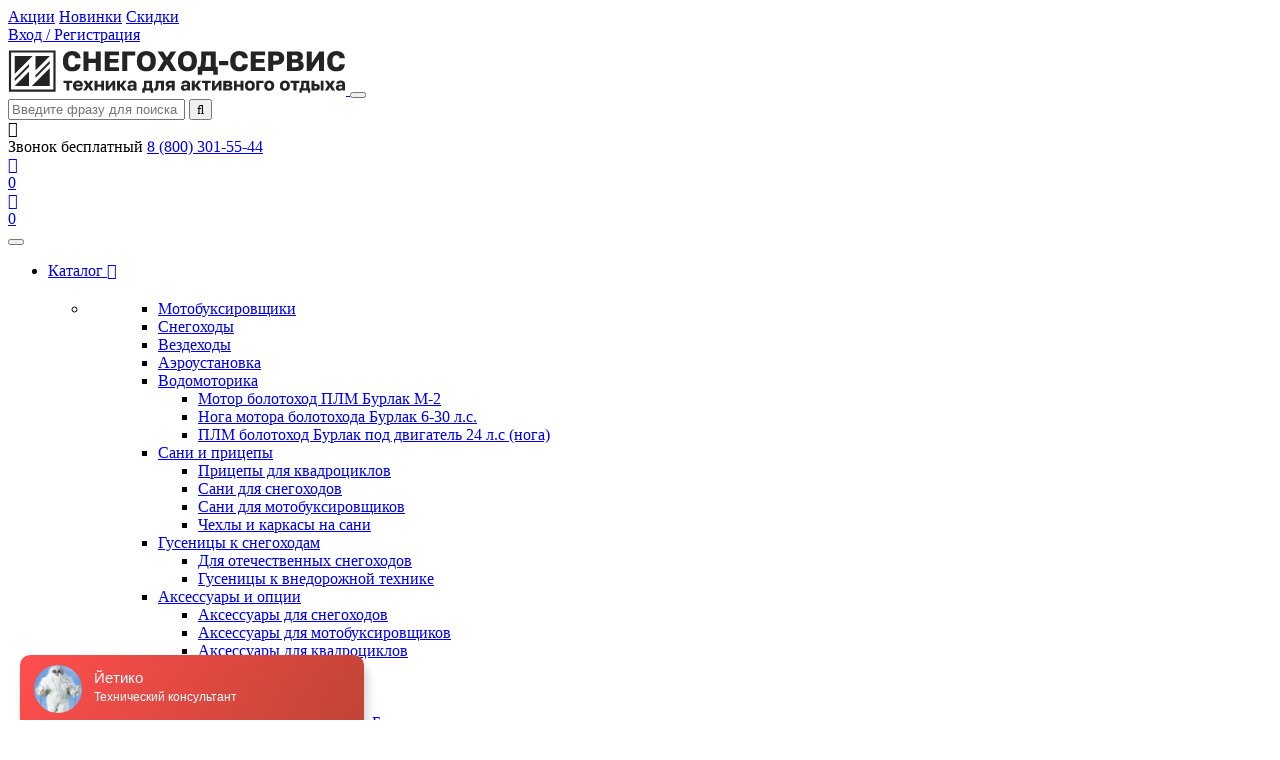

--- FILE ---
content_type: text/html; charset=UTF-8
request_url: https://snegoxod.ru/blog/motobuks/42292-bitva-snegoxodov-czenoj-do-100-t.r.html
body_size: 24180
content:
<!DOCTYPE html>
<html>
<head>

<meta charset="utf-8">
<meta name="viewport" content="width=device-width, initial-scale=1, maximum-scale=1, user-scalable=no">
<base href="https://snegoxod.ru/">
<title>Битва снегоходов ценой до 100 т.р.</title>
<meta name="description" content="Битва снегоходов ценой до 100 т.р.. Интернет-магазин Снегоход-сервис. 📞 8 (4855) 280-600.">
	<link rel="canonical" href='https://snegoxod.ru/blog/motobuks/42292-bitva-snegoxodov-czenoj-do-100-t.r.html'>

<!-- Open Graph data -->
<meta property="og:title" content="Битва снегоходов ценой до 100 т.р." />

<meta property="og:type" content="article" />
<meta property="og:url" content='https://snegoxod.ru/blog/motobuks/42292-bitva-snegoxodov-czenoj-do-100-t.r.html' />

<meta property="og:image" content="https://snegoxod.ru/assets/files/img/logo3.png" />
<meta property="og:description" content="Битва снегоходов ценой до 100 т.р.. Интернет-магазин Снегоход-сервис. 📞 8 (4855) 280-600." />
<meta property="og:site_name" content="Снегоход-сервис" />
<!-- /Open Graph data -->

<link
  rel="stylesheet"
  href="https://cdn.jsdelivr.net/npm/swiper@11/swiper-bundle.min.css"
/>
<meta name="cmsmagazine" content="adde17d46d29ae3f5455acb0b705024a" />
<script src="/assets/js/html5shiv.js"></script>
<!-- [if lt IE 9]><script src="/assets/js/outdated.js"></script><![endif] -->
<script src="/assets/js/jquery-1.12.0.min.js"></script>

<script src="/assets/js/jquery.magnific-popup.min.js"></script>
<script src="https://cdnjs.cloudflare.com/ajax/libs/slick-carousel/1.8.1/slick.min.js" integrity="sha512-XtmMtDEcNz2j7ekrtHvOVR4iwwaD6o/FUJe6+Zq+HgcCsk3kj4uSQQR8weQ2QVj1o0Pk6PwYLohm206ZzNfubg==" crossorigin="anonymous" referrerpolicy="no-referrer"></script>
<script src="/assets/js/jquery.placeholder.js"></script>
<script src="/assets/js/ajForms.js"></script>
<script src="https://cdnjs.cloudflare.com/ajax/libs/bxslider/4.2.15/jquery.bxslider.min.js"></script>
<script src="/assets/js/functions.js?v=1742984989"></script>
<script src="/assets/libs/bootstrap-cc/js/bootstrap.js"></script>
<script src="/assets/libs/fancybox/dist/jquery.fancybox.min.js"></script>
<script src="/assets/libs/owlcarousel2/dist/owl.carousel.min.js"></script>

<script src="/assets/js/maskedinput.min.js"></script>
<link rel="stylesheet" href="/assets/libs/bootstrap-cc/css/bootstrap.css?time=202"/>
<link rel="stylesheet" href="/assets/libs/yamm3/yamm/yamm.css"/>
<link rel="stylesheet" href="/assets/libs/font-awesome/css/font-awesome.min.css"/>
<link rel="stylesheet" href="/assets/sprites/sprite.css"/>
<link rel="stylesheet" href="https://fonts.googleapis.com/css?family=PT+Sans:400,700&amp;subset=latin,cyrillic">
<link rel="stylesheet" href="/assets/css/jquery.bxslider.css">
<link rel="stylesheet" href="/assets/css/magnific-popup.css">
<link rel="stylesheet" href="/assets/css/icofont.css">
<link rel="stylesheet" href="/assets/css/style.css?v=1745317222">
<link rel="stylesheet" href="/assets/libs/fancybox/dist/jquery.fancybox.min.css">
<link rel="stylesheet" href="/assets/libs/owlcarousel2/dist/assets/owl.carousel.min.css">
<link rel="stylesheet" href="https://cdnjs.cloudflare.com/ajax/libs/slick-carousel/1.8.1/slick-theme.css" integrity="sha512-6lLUdeQ5uheMFbWm3CP271l14RsX1xtx+J5x2yeIDkkiBpeVTNhTqijME7GgRKKi6hCqovwCoBTlRBEC20M8Mg==" crossorigin="anonymous" referrerpolicy="no-referrer" />
<link rel="stylesheet" href="/assets/css/blocks.css?v=1693823540">
<link rel="icon" href="/assets/img/snegoxod.ico" type="image/x-icon"> 
<link rel="shortcut icon" href="/assets/img/snegoxod.ico" type="image/x-icon"> 

<script type="text/javascript" src="//api.venyoo.ru/wnew.js?wc=venyoo/default/science&widget_id=5120311413571584"></script>

<link rel="apple-touch-icon" sizes="120x120" href="assets/favicons/apple-touch-icon.png">
<link rel="icon" type="image/png" sizes="32x32" href="assets/favicons/favicon-32x32.png">
<link rel="icon" type="image/png" sizes="16x16" href="assets/favicons/favicon-16x16.png">
<link rel="manifest" href="assets/favicons/site.webmanifest">
<link rel="mask-icon" href="assets/favicons/safari-pinned-tab.svg" color="#5bbad5">
<meta name="msapplication-TileColor" content="#ffffff">
<meta name="theme-color" content="#ffffff">

<script src="assets/libs/datepicker/air-datepicker.js"></script>
<link rel="stylesheet" href="assets/libs/datepicker/air-datepicker.css" type="text/css" />

<script src="assets/libs/dropzone/dropzone.js"></script>
<link rel="stylesheet" href="assets/libs/dropzone/dropzone.css">

<!-- 
<script src="https://unpkg.com/dropzone@5/dist/min/dropzone.min.js"></script>
<link rel="stylesheet" href="https://unpkg.com/dropzone@5/dist/min/dropzone.min.css" type="text/css" />
-->
<link rel="stylesheet" href="/assets/components/minishop2/css/web/custom.css?v=14f1a1db65" type="text/css" />
<script type="text/javascript">miniShop2Config = {"cssUrl":"\/assets\/components\/minishop2\/css\/web\/","jsUrl":"\/assets\/components\/minishop2\/js\/web\/","actionUrl":"\/assets\/components\/minishop2\/action.php","ctx":"web","close_all_message":"\u0437\u0430\u043a\u0440\u044b\u0442\u044c \u0432\u0441\u0435","price_format":[2,"."," "],"price_format_no_zeros":true,"weight_format":[3,"."," "],"weight_format_no_zeros":true};</script>
<link rel="stylesheet" href="/assets/components/goodstar/js/jquery-bar-rating/dist/themes/css-stars.css" type="text/css" />
<link rel="stylesheet" href="/assets/components/goodstar/css/goodstar.css" type="text/css" />
<script type="text/javascript">goodStarConfig={"corePath":"\/var\/www\/fastuser\/data\/www\/snegoxod.ru\/core\/components\/goodstar\/","modelPath":"\/var\/www\/fastuser\/data\/www\/snegoxod.ru\/core\/components\/goodstar\/model\/","connectorUrl":"\/assets\/components\/goodstar\/connector.php","assetsUrl":"\/assets\/components\/goodstar\/","cssUrl":"\/assets\/components\/goodstar\/css\/","jsUrl":"\/assets\/components\/goodstar\/js\/","theme":"css-stars","selector":".example"};</script>
<link rel="stylesheet" href="/assets/components/marketingtools/css/web/default.css?v=1693823646" type="text/css" />
<script type="text/javascript">marketingtoolsConfig = {"cssUrl":"\/assets\/components\/marketingtools\/css\/web\/","jsUrl":"\/assets\/components\/marketingtools\/js\/web\/","actionUrl":"\/assets\/components\/marketingtools\/action.php","formSelector":".marketingtools_form","linkRemindSelector":".remind_on_available","recommendation":"1","flybarTriggerSelector":".ms2_form","cultureKey":"ru","ctx":"web"};</script>
<link rel="stylesheet" href="/assets/components/cookieaccept/css/web/default.css?v=7f76975313" type="text/css" />
<script>cookieacceptConfig = {"cssUrl":"\/assets\/components\/cookieaccept\/css\/web\/","jsUrl":"\/assets\/components\/cookieaccept\/js\/web\/","actionUrl":null,"cookie_lifetime":"1209600","ctx":"web"};</script>
<link rel="stylesheet" href="/assets/components/msearch2/css/web/default.css" type="text/css" />

	<script type="text/javascript">
		if (typeof mse2Config == "undefined") {mse2Config = {"cssUrl":"\/assets\/components\/msearch2\/css\/web\/","jsUrl":"\/assets\/components\/msearch2\/js\/web\/","actionUrl":"\/assets\/components\/msearch2\/action.php"};}
		if (typeof mse2FormConfig == "undefined") {mse2FormConfig = {};}
		mse2FormConfig["b34fe61eb5a11748a4956e86965fa6821b3e5328"] = {"autocomplete":"results","queryVar":"query","minQuery":3,"pageId":1799};
	</script>
<link rel="stylesheet" href="/assets/components/ajaxform/css/default.css" type="text/css" />
<link rel="stylesheet" href="/assets/components/msoneclick/css/web/default.css?time=1" type="text/css" />
<script type="text/javascript">
		msOneClick = {};
		msOneClickConfig = {"assetsUrl":"\/assets\/components\/msoneclick\/","cssUrl":"\/assets\/components\/msoneclick\/css\/","jsUrl":"\/assets\/components\/msoneclick\/js\/","imagesUrl":"\/assets\/components\/msoneclick\/images\/","connectorUrl":"\/assets\/components\/msoneclick\/connector.php","actionUrl":"\/assets\/components\/msoneclick\/action.php","corePath":"\/var\/www\/fastuser\/data\/www\/snegoxod.ru\/core\/components\/msoneclick\/","controllersPath":"\/var\/www\/fastuser\/data\/www\/snegoxod.ru\/core\/components\/msoneclick\/controllers\/","modelPath":"\/var\/www\/fastuser\/data\/www\/snegoxod.ru\/core\/components\/msoneclick\/model\/","chunksPath":"\/var\/www\/fastuser\/data\/www\/snegoxod.ru\/core\/components\/msoneclick\/elements\/chunks\/","templatesPath":"\/var\/www\/fastuser\/data\/www\/snegoxod.ru\/core\/components\/msoneclick\/elements\/templates\/","chunkSuffix":".chunk.tpl","snippetsPath":"\/var\/www\/fastuser\/data\/www\/snegoxod.ru\/core\/components\/msoneclick\/elements\/snippets\/","processorsPath":"\/var\/www\/fastuser\/data\/www\/snegoxod.ru\/core\/components\/msoneclick\/processors\/","selector":"oneClick","tplBtn":"tpl.msOneClick.btn","tplModal":"tpl.msOneClick.modal","tplForm":"tpl.msOneClick.form","tplSendSuccessMS":"tpl.msOneClick.MS.send","tplSendSuccessMAIL":"tpl.msoneclick.MAIL.send","tplMAILmessage":"tpl.msoneclick.email.message","create_order":"MS","default_images":"\/assets\/components\/minishop2\/img\/web\/ms2_small.png","field_required_class":"msoc_field__required","email_method_mail":"","id":"3151","ctx":"web","pageId":42292,"close_all_message":"\u0417\u0430\u043a\u0440\u044b\u0442\u044c \u0441\u043e\u043e\u0431\u0449\u0435\u043d\u0438\u0435","mask_phone":true,"mask_phone_format":"+9 (999) 999-9999"};

</script>
<script type="text/javascript">if (typeof TicketsConfig == "undefined")  {TicketsConfig={"ctx":"web","jsUrl":"\/assets\/components\/tickets\/js\/web\/","cssUrl":"\/assets\/components\/tickets\/css\/web\/","actionUrl":"\/assets\/components\/tickets\/action.php","close_all_message":"\u0437\u0430\u043a\u0440\u044b\u0442\u044c \u0432\u0441\u0435","tpanel":0,"enable_editor":0};} else {MergeConfig={"ctx":"web","jsUrl":"\/assets\/components\/tickets\/js\/web\/","cssUrl":"\/assets\/components\/tickets\/css\/web\/","actionUrl":"\/assets\/components\/tickets\/action.php","close_all_message":"\u0437\u0430\u043a\u0440\u044b\u0442\u044c \u0432\u0441\u0435","tpanel":0,"enable_editor":0}; for (var attrname in MergeConfig) { TicketsConfig[attrname] = MergeConfig[attrname]; }}</script>
<link rel="stylesheet" href="/assets/components/tickets/css/web/default.css" type="text/css" />
<script type="text/javascript">TicketsConfig.formBefore = 0;TicketsConfig.thread_depth = 0;</script>
</head>

<body>



<!--HEADER-->
<div id="steiden">
    <div id="top-bar-box">
        <div class="w">
            <div class="selection-pages">
                <a href="/about/promo/" class="topactions yellow">Акции</a>
                <a href="/new.html" class="topactions black">Новинки</a>
                <a href="/skidki/" class="topactions red">Скидки</a>
            </div>
            <div class="user-cab std-hidden-mobile">
                <a href="/auth.html" style="width:100%" class="topactions black">Вход / Регистрация</a>
            </div>
        </div>
    </div>
    
    <header id="header-box">
        <div class="w">
            <div class="header-wrap">
                <div class="logo-container">
                    <a href="/" class="logo-wrap">
                        <img src="/assets/img/logo.svg" alt="" />
                    </a>
                    <button class="navbar-toggler nav-dart-menu noactive">
                        <span></span>
                        <span></span>
                        <span></span>
                    </button>
                </div>
                <div class="search-box">
    <form data-key="b34fe61eb5a11748a4956e86965fa6821b3e5328" action="/search-results.html" method="get" class="msearch2" id="mse2_form">
       <!-- <select name="parent">
                <option value="0" selected>Все</option>
                <option value="32">Мотобуксировщики</option><option value="44457">Снегоходы</option><option value="27788">Вездеходы</option><option value="40428">Аэроустановка</option><option value="36">Водомоторика</option><option value="28">Сани и прицепы</option><option value="2135">Гусеницы к снегоходам</option><option value="2621">Аксессуары и опции</option><option value="15843">Запчасти RM</option><option value="22">Запчасти для снегоходов</option><option value="27787">Запчасти для квадроциклов</option><option value="48962">Продукция HABERT</option>
            </select>
        -->
        <input type="hidden" name="parents" value="0">
        <input type="text" placeholder="Введите фразу для поиска" id="searchInput" name="query"  value="" data-action="/search-results.html" data-queryvar="query" />
        <button type="submit" class="std-search__submit">
            <i class="fa fa-search" aria-hidden="true"></i>
        </button>
        
    </form>
</div>
                
                <div class="phone-block">
                    <div class="contacts-icon">
                        <i class="fa fa-phone"></i>
                    </div>
                    <div class="contacts-text">
                        <div class="contacts-text-item">
                            <span class="desc">Звонок бесплатный</span>
                            <a href="tel:+78003015544">8 (800) 301-55-44</a>
                        </div>
                    </div>
                </div>
                <div class="cart std-cart  msMiniCart">
    <div class="notempty">
        <a href="/cart.html" class="std-cart__link">
            <i class="fa fa-shopping-cart" aria-hidden="true"></i>
            <div class="std-status ms2_total_count">0</div>
        </a>
    </div>
    <div class="empty">
        <a href="/cart.html" class="std-cart__link">
            <i class="fa fa-shopping-cart" aria-hidden="true"></i>
            <div class="std-status ms2_total_count">0</div>
        </a>
    </div>
</div>
            </div>
        </div>
    </header>

    <div class="std-contents std-hidden-tablet">
      
<div class="navigation-new">
    <nav class="navbar yamm navbar-default">
        <div class="w">
            <div class="navbar-header">
                <button type="button" class="navbar-toggle collapsed" data-toggle="collapse" data-target="#bs-example-navbar-collapse-1" aria-expanded="false">
                    <span class="sr-only">Toggle navigation</span>
                    <span class="icon-bar"></span>
                    <span class="icon-bar"></span>
                    <span class="icon-bar"></span>
                  </button>
            </div>
            <div class="collapse navbar-collapse" id="bs-example-navbar-collapse-1">
                <ul class="nav navbar-nav">
                    <li class="active dropdown">
                        <a href="/catalog/" class="dropdown-toggle" data-toggle="dropdown" role="button" aria-haspopup="true" aria-expanded="false">
                            <i class="icon icon-catalog-1 nohover"></i>
                            <i class="icon icon-catalog-1-hover hover"></i>
                            <span>Каталог</span>
                            <i class="fa fa-angle-down"></i>
                        </a>
                        <ul class="dropdown-menu">
                            <li>
                                <div class="yamm-content">
                                    <div class="container">
                                        <div class="row">
                                            <ul class="w"><li class="col-sm-3"><a href="/catalog/moto-tows/burlak-m/" >Мотобуксировщики</a></li><li class="col-sm-3"><a href="/catalog/snegoxody/" >Снегоходы</a></li><li class="col-sm-3"><a href="/catalog/caiman/" >Вездеходы</a></li><li class="col-sm-3"><a href="/catalog/aeroustanovka/" >Аэроустановка</a></li><li class="col-sm-3"><a href="/catalog/boats-and-engines/" >Водомоторика</a><ul class=""><li><a href="/catalog/boats-and-engines/motor-burlak1.html" >Мотор болотоход ПЛМ Бурлак М-2</a></li><li><a href="/catalog/winter-tehnika/noga-bolotoxod-burlak.html" >Нога мотора болотохода Бурлак 6-30 л.с.</a></li><li><a href="/catalog/boats-and-engines/plm-bolotoxod-burlak-24-ls.html" >ПЛМ болотоход Бурлак под двигатель 24 л.с (нога)</a></li></ul></li><li class="col-sm-3"><a href="/catalog/sledges-and-trailers/" >Сани и прицепы</a><ul class=""><li><a href="/catalog/sledges-and-trailers/atv-trailers/" >Прицепы для квадроциклов</a></li><li><a href="/catalog/sledges-and-trailers/snowmobile-sledges/" >Сани для снегоходов</a></li><li><a href="/catalog/sledges-and-trailers/sani-dlya-motobuksirovshhikov/" >Сани для мотобуксировщиков</a></li><li><a href="/catalog/sledges-and-trailers/chehol-i-karkas/" >Чехлы и каркасы на сани</a></li></ul></li><li class="col-sm-3"><a href="/catalog/snowmobile-caterpillars/" >Гусеницы к снегоходам</a><ul class=""><li><a href="/catalog/snowmobile-caterpillars/rus/" >Для отечественных снегоходов</a></li><li><a href="/catalog/snowmobile-caterpillars/allroad/" >Гусеницы к внедорожной технике</a></li></ul></li><li class="col-sm-3"><a href="/catalog/equip/" >Аксессуары и опции</a><ul class=""><li><a href="/catalog/equip/accessories/" >Аксессуары для снегоходов</a></li><li><a href="/catalog/equip/dlya-motobuksirovshhikov/" >Аксессуары для мотобуксировщиков</a></li><li><a href="/catalog/equip/dlya-kvadrociklov/" >Аксессуары для квадроциклов</a></li><li><a href="/catalog/snowmobile-windscreens/" >Стекла к снегоходу</a></li></ul></li><li class="col-sm-3"><a href="/catalog/repair-rm/" >Запчасти RM</a></li><li class="col-sm-3"><a href="/catalog/parts/" >Запчасти для снегоходов</a><ul class=""><li><a href="/catalog/parts/buran/" >Запчасти для снегоходов Буран</a></li><li><a href="/catalog/parts/taiga/" >Запчасти для снегоходов Тайга</a></li><li><a href="/catalog/parts/dvigateli-dinking/" >Двигатели Dinking</a></li><li><a href="/catalog/repair-rm/dlya-snegoxoda/modelnyij-ryad-tiksi/tiksy/" >Запчасти Тикси</a></li><li><a href="/catalog/repair-rm/dlya-snegoxoda/modelnyij-ryad-tajga/" >Запчасти Тайга по каталогу РМ</a></li></ul></li><li class="col-sm-3"><a href="/catalog/repair-rm/dlya-kvadroczikla/" >Запчасти для квадроциклов</a></li><li class="col-sm-3"><a href="/catalog/parts/habert/" >Продукция HABERT</a><ul class=""><li><a href="/catalog/parts/habert/" >Habert</a></li><li><a href="/catalog/parts/lonchin/" >Loncin</a></li><li><a href="/catalog/parts/zapchasti-lifan/" >Lifan</a></li></ul></li></ul>
                                        </div>
                                    </div>
                                </div>
                            </li>
                        </ul>
                    </li>
                    <li>
                        <a href="/delivery/">
                            <i class="icon icon-catalog-2 nohover"></i>
                            <i class="icon icon-catalog-2-hover hover"></i>
                            <span>Оплата и доставка</span>
                        </a>
                    </li>
                    <li>
                       <!-- <a href="/service/">
                            <i class="icon icon-catalog-3 nohover"></i>
                            <i class="icon icon-catalog-3-hover hover"></i>
                            <span>Сервис и ремонт</span>
                        </a>-->
                        <a href="/blog/">
                            <i class="icon icon-catalog-3 nohover"></i>
                            <i class="icon icon-catalog-3-hover hover"></i>
                            <span>Блог</span>
                        </a>
                    </li>
                    <li class="dropdown inline">
                        <a href="/about/" class="dropdown-toggle" data-toggle="dropdown" role="button" aria-haspopup="true" aria-expanded="false">
                            <i class="icon icon-catalog-4 nohover"></i>
                            <i class="icon icon-catalog-4-hover hover"></i>
                            <span>О нас</span>
                            <i class="fa fa-angle-down"></i>
                        </a>
                        <ul class="dropdown-menu"><li class="first"><a href="/about/motobuksirovshhiki-optom.html" >Мотобуксировщики оптом</a></li><li><a href="/opt.html" >Запчасти Буран Тайга ОПТОМ</a></li><li><a href="/about/onas/" >О компании</a></li><li><a href="/about/news/" >Полезная информация</a></li><li><a href="/about/rekvizityi.html" >Реквизиты</a></li><li><a href="/about/promo/" >Акции</a></li><li><a href="/about/prajs-listyi-excel.html" >Снегоход Сервис, раздел прайс листы</a></li><li><a href="/about/oferta.html" >Публичная оферта</a></li><li><a href="/about/politika.html" >Политика конфиденциальности</a></li><li><a href="/about/kak-sdelat-zakaz.html" >Как сделать заказ</a></li><li><a href="/about/vozvrat-tovara-ili-otkaz-ot-uslugi.html" >Форма рекламационного акта</a></li><li class="last active"><a href="/blog/" >Блог</a></li></ul>
                    </li>
                    <li>
                        <a href="/contacts.html">
                            <i class="icon icon-catalog-5 nohover"></i>
                            <i class="icon icon-catalog-5-hover hover"></i>
                            <span>Контакты</span>
                        </a>
                    </li>
                </ul>
            </div>
        </div>
    </nav>
</div>

  </div>
    
    <div class="mobile-menu">
	<a href="#" class="mobile-menu__close"></a>
  <div class="mobile-menu__wrap">
    <div class="mobile-menu__container">
      
      <div class="dart-catalog-menu">
		  <ul class=""><li class="dart-catalog-menu__category">
  <a href="/catalog/moto-tows/burlak-m/" class="dart-catalog-menu__el">
		Мотобуксировщики  </a>
	</li><li class="dart-catalog-menu__category">
  <a href="/catalog/snegoxody/" class="dart-catalog-menu__el">
		Снегоходы  </a>
	</li><li class="dart-catalog-menu__category">
  <a href="/catalog/caiman/" class="dart-catalog-menu__el">
		Вездеходы  </a>
	</li><li class="dart-catalog-menu__category">
  <a href="/catalog/boats-and-engines/" class="dart-catalog-menu__el">
		Водомоторика  </a>
	</li><li class="dart-catalog-menu__category">
  <a href="/catalog/sledges-and-trailers/" class="dart-catalog-menu__el link-no-link">
		Сани и прицепы  </a>
	<ul class="dart-catalog-menu__list"><a href="/catalog/sledges-and-trailers/atv-trailers/" class="dart-catalog-menu__el"><li>Прицепы для квадроциклов</li></a><a href="/catalog/sledges-and-trailers/snowmobile-sledges/" class="dart-catalog-menu__el"><li>Сани для снегоходов</li></a><a href="/catalog/sledges-and-trailers/sani-dlya-motobuksirovshhikov/" class="dart-catalog-menu__el"><li>Сани для мотобуксировщиков</li></a><a href="/catalog/sledges-and-trailers/chehol-i-karkas/" class="dart-catalog-menu__el"><li>Чехлы и каркасы на сани</li></a></ul></li><li class="dart-catalog-menu__category">
  <a href="/catalog/snowmobile-caterpillars/" class="dart-catalog-menu__el link-no-link">
		Гусеницы к снегоходам  </a>
	<ul class="dart-catalog-menu__list"><a href="/catalog/snowmobile-caterpillars/rus/" class="dart-catalog-menu__el"><li>Для отечественных снегоходов</li></a><a href="/catalog/snowmobile-caterpillars/allroad/" class="dart-catalog-menu__el"><li>Гусеницы к внедорожной технике</li></a></ul></li><li class="dart-catalog-menu__category">
  <a href="/catalog/equip/" class="dart-catalog-menu__el link-no-link">
		Аксессуары и опции  </a>
	<ul class="dart-catalog-menu__list"><a href="/catalog/equip/accessories/" class="dart-catalog-menu__el"><li>Аксессуары для снегоходов</li></a><a href="/catalog/equip/dlya-motobuksirovshhikov/" class="dart-catalog-menu__el"><li>Аксессуары для мотобуксировщиков</li></a><a href="/catalog/equip/dlya-kvadrociklov/" class="dart-catalog-menu__el"><li>Аксессуары для квадроциклов</li></a><a href="/catalog/snowmobile-windscreens/" class="dart-catalog-menu__el"><li>Стекла к снегоходу</li></a></ul></li><li class="dart-catalog-menu__category">
  <a href="/catalog/repair-rm/" class="dart-catalog-menu__el">
		Запчасти RM  </a>
	</li><li class="dart-catalog-menu__category">
  <a href="/catalog/parts/" class="dart-catalog-menu__el link-no-link">
		Запчасти для снегоходов  </a>
	<ul class="dart-catalog-menu__list"><a href="/catalog/parts/buran/" class="dart-catalog-menu__el"><li>Запчасти для снегоходов Буран</li></a><a href="/catalog/parts/taiga/" class="dart-catalog-menu__el"><li>Запчасти для снегоходов Тайга</li></a><a href="/catalog/parts/dvigateli-dinking/" class="dart-catalog-menu__el"><li>Двигатели Dinking</li></a></ul></li></ul>		</div>
      <div class="mobile-menu__list">
        <ul class=""><li class="first"><a href="/delivery/" >Оплата и доставка</a></li><li><a href="/service/" >Сервис и ремонт</a></li><li><a href="/about/onas/" >О нас</a></li><li><a href="/contacts.html" >Контакты</a></li><li class="last active"><a href="/blog/" >Блог</a></li></ul>        <hr>
        <a href="tel:"></a>
        		<span>ООО "ТФ "Снегоход-Сервис", ИНН 7610073563</span>
      </div>
    </div>
    <div class="mobile-menu__logo">
      <img src="/assets/img/snegohod-ru-logo.png" alt="Снегоход-сервис">
    </div>
  </div>
</div>


    
    <div class="std-nav std-visible-tablet">
        <ul class="std-nav__list">
            <li class="std-nav__item">
                <a href="#" class="nav-dart-menu">
                    <i class="fa fa-bars std-nav__item-icon"></i>
                    <span class="std-nav__item-text">Меню</span>
                </a>
            </li>
            <li class="pu-callback-header std-nav__item">
                <a class="tel:+78003015544">
                    <i class="fa fa-phone std-nav__item-icon"></i>
                    <span class="std-nav__item-text">Позвонить</span>
                </a>
            </li>
            <li class="std-nav__item">
                <a href="/auth.html">
                    <i class="fa fa-user std-nav__item-icon"></i>
                    <span class="std-nav__item-text">Вход</span>
                </a>
            </li>
            <li class="std-nav__item">
                <div class=" msMiniCart">
    <a href="/cart.html" class="std-cart__link notempty">
        <i class="fa fa-shopping-cart std-nav__item-icon" aria-hidden="true"></i>
        <div class="std-status ms2_total_count">0</div>
        <span class="std-nav__item-text">Корзина</span>
    </a>
    <a href="/cart.html" class="std-cart__link empty">
        <i class="fa fa-shopping-cart std-nav__item-icon" aria-hidden="true"></i>
        <div class="std-status ms2_total_count">0</div>
        <span class="std-nav__item-text">Корзина</span>
    </a>
</div>
            </li>
        </ul>
    </div>
</div>
<!--/HEADER-->

<!--MAIN NAV-->
<div id="main-nav-box" class="mini"><div class="w">
    
</div></div>
<!--/MAIN NAV-->

<!--BREADCRUMBS-->
<ul id="breadcrumb" itemprop="breadcrumb"><li><a href="/">Главная</a></li><li><a href="/blog/">Блог</a></li><li><a href="/blog/motobuks/">Мотобуксировщики</a></li><li>Битва снегоходов ценой до 100 т.р.</li></ul>
<!--/BREADCRUMBS-->

<section class="inner-page def-section no-overflow">
  <div class="container">
	<div class="flex_row">
	  <div class="flex_col-lg-8">
		<div class="posts">
		  <!-- item -->
		  <div class="blog-post text">
		    
			<div class="header">
			    <div class="blog_wrap">
			        <h1 class="font-weight-bold mb-2"><span class="title-post">Битва снегоходов ценой до 100 т.р.</span></h1>
            	                	        <blockquote>Испытаем бюджетные снегоходные машины. Проверим снегоходы на скорость и проходимость.</blockquote>
            	                	                    	                	  <div class="widget-tags blog-widget mobile">
                		<h4 class="font-weight-bold mb-2">Навигация по статье</h4>
                		<div class=" d-flex flex-wrap">
                		  <ul class="nav nav-pills">
                            <li class="nav-item">
	<a class="nav-link toanchor" href="#section_14">Основные характеристики снегоходов</a>
</li><li class="nav-item">
	<a class="nav-link toanchor" href="#section_8">Заезд на скорость миниснегоходов</a>
</li><li class="nav-item">
	<a class="nav-link toanchor" href="#section_10">Испытание на преодоление подъема</a>
</li><li class="nav-item">
	<a class="nav-link toanchor" href="#section_15">Проходимость по глубокому снегу</a>
</li>                          </ul>
                		</div>
                	  </div>
                				    </div>
			    
    						      <img src="/assets/cache_image/assets/blog/motobuks/bitva/2022-03-09_11-52-55_700x400_2b9.png" alt="Битва снегоходов ценой до 100 т.р."/>
			    			</div>
			<div class="body">
			  <div class="info mb-2 d-flex align-items-center">
				<div class="date">
				  <i class="fa fa-calendar"></i>
				  <span>09.03.2022</span>
				</div>
				<div class="eye">
				  <i class="fa fa-eye"></i>
				  <span>3629</span>
				</div>
				<div class="tags">
				  <span class="mr-1">Теги:</span>
				  <a href="poisk-po-tegam.html?tag=%D0%9C%D0%BE%D1%82%D0%BE%D1%80&amp;key=tags" class="tl-tag">Мотор</a><a href="poisk-po-tegam.html?tag=%D0%9C%D0%BE%D1%82%D0%BE%D0%B1%D1%83%D0%BA%D1%81%D0%B8%D1%80%D0%BE%D0%B2%D1%89%D0%B8%D0%BA&amp;key=tags" class="tl-tag">Мотобуксировщик</a><a href="poisk-po-tegam.html?tag=%D0%92%D0%B5%D0%B7%D0%B4%D0%B5%D1%85%D0%BE%D0%B4&amp;key=tags" class="tl-tag">Вездеход</a><a href="poisk-po-tegam.html?tag=%D0%9E%D0%B1%D0%B7%D0%BE%D1%80&amp;key=tags" class="tl-tag">Обзор</a>				</div>
				<div class="comments">
				  <a href="#comments" class="d-flex align-items-center"><i class="fa fa-comments"></i>
										<span class="number-comments">0</span></a>
				</div>
			  </div>
			  <div class="post-content">
				<div class="entry-content article-text">
				  				   
				      <div class="blog-section" >
        <p>Сегодня в битве участвуют машины в снегоходном формате, т.е. с полноценным сиденьем водителя. Бюджет у всех самый доступный. Цены у всех вращаются до 100 т.р. за одним лишь исключением.</p>
<p>Итак, встречаем наших участников.</p>
<p>Снегоход Динго, завод Ирбис Моторс, мотобуксировщик БТС со снегоходным модулем, разборный мини снегоход Турист, разборный мини снегокат Хаски, снегоход Армада 150 китайского производства, мини снегоход Лидер Сигма с лыжным модулем, а также для сравнения представлен мотобуксировщик Бурлак.</p>                    </div>
<h2 id="section_14" >Основные характеристики снегоходов</h2>
<div class="panel-group" id="accordion" role="tablist" aria-multiselectable="true">
                                <div class="panel panel-default">
                <div class="panel-heading" id="heading0">
                    <h5 class="panel-title">
                        <button class="btn btn-link" data-toggle="collapse" data-parent="#accordion" href="#collapse0" aria-expanded="true" aria-controls="collapse0">
                          Снегоход Динго                        </button>
                    </h5>
                </div>

                <div id="collapse0" class="panel-collapse collapse in" aria-labelledby="heading0" data-parent="#accordion">
                    <div class="panel-body">
                        <p>Снегоход Динго 150, производство Ирбис Моторс, Россия. Самая дорогая из представленных моделей. Цена машины около 130 т.р., но зато и комплектация может порадовать.</p>
<p><img src="assets/blog/motobuks/bitva/2022-03-09_11-55-41.png" alt="" width="100%" height="100%" /></p>
<p>Машина оборудовала 4-х тактным мотором 150 кубов, 9 л.с., при весе 154 кг. Грузоподъемность составляет 150 кг, дисковые тормоза. Есть задний ход, электронная приборная панель, электрозапуск, розетка на 12 вольт и опция - двухпозиционный подогрев рукояток.</p>
<p><img src="assets/blog/motobuks/bitva/2022-03-09_11-57-01.png" alt="" width="100%" height="100%" /></p>                    </div>
                </div>
            </div>
                    <div class="panel panel-default">
                <div class="panel-heading" id="heading1">
                    <h5 class="panel-title">
                        <button class="btn btn-link" data-toggle="collapse" data-parent="#accordion" href="#collapse1" aria-expanded="true" aria-controls="collapse1">
                          Миниснегоход Турист                        </button>
                    </h5>
                </div>

                <div id="collapse1" class="panel-collapse collapse " aria-labelledby="heading1" data-parent="#accordion">
                    <div class="panel-body">
                        <p>Миниснегоход Турист, производство Россия &ndash; разобранное зимнее транспортное средство, в собранном виде влезает в багажник авто. Цена примерно 85 т.р. Вес снегохода всего 80 кг, при этом грузоподъемность заявлена на 100 кг.</p>
<p><img src="assets/blog/motobuks/bitva/2022-03-09_11-57-58.png" alt="" width="100%" height="100%" /></p>
<p>Двигатель 170 куб/см и 6 л.с., оборудован ручным запуском. Ходовая снабжена безмасленными амортизаторами, собственной разработки, которые обеспечивают приятную плавность хода. Есть удобный и достаточно вместительный багажник.</p>
<p><img src="assets/blog/motobuks/bitva/2022-03-09_11-58-30.png" alt="" width="100%" height="100%" /></p>                    </div>
                </div>
            </div>
                    <div class="panel panel-default">
                <div class="panel-heading" id="heading2">
                    <h5 class="panel-title">
                        <button class="btn btn-link" data-toggle="collapse" data-parent="#accordion" href="#collapse2" aria-expanded="true" aria-controls="collapse2">
                          Миниснегоход Лидер Сигма                        </button>
                    </h5>
                </div>

                <div id="collapse2" class="panel-collapse collapse " aria-labelledby="heading2" data-parent="#accordion">
                    <div class="panel-body">
                        <p>Миниснегоход Лидер Сигма, производство Ижевск, завод Ижтехмаш. Примерная цена 65 т.р.</p>
<p><img src="assets/blog/motobuks/bitva/2022-03-09_11-58-08.png" alt="" width="100%" height="100%" /></p>
<p>Машина может похвастаться разборной компактной конструкцией. Снегоход оборудован мотором Лифан 8 л.с. в сочетании с вариатором Форвард, а также здесь мы видим одну из самых широких гусениц в классе &ndash; 500 мм. Металлический капот, дисковый тормоз с управлением на руле и фара &ndash; вот и все основные технические характеристики этой машины.</p>
<p><img src="assets/blog/motobuks/bitva/2022-03-09_12-01-12.png" alt="" width="100%" height="100%" /></p>                    </div>
                </div>
            </div>
                    <div class="panel panel-default">
                <div class="panel-heading" id="heading3">
                    <h5 class="panel-title">
                        <button class="btn btn-link" data-toggle="collapse" data-parent="#accordion" href="#collapse3" aria-expanded="true" aria-controls="collapse3">
                          Снегоход Армада 150                        </button>
                    </h5>
                </div>

                <div id="collapse3" class="panel-collapse collapse " aria-labelledby="heading3" data-parent="#accordion">
                    <div class="panel-body">
                        <p>Снегоход Армада 150, производство Китай. Данная модель уже не производится, но все же для сравнения очень интересна.</p>
<p><img src="assets/blog/motobuks/bitva/2022-03-09_11-58-03.png" alt="" width="100%" height="100%" /></p>
<p>Снегоход оборудован 150 кубовым 4-х тактным мотором в 13 л.с. при массе машины в 130 кг и грузоподъемностью 100 кг. Кстати, здесь заявляется самая большая максимальная скорость в 45 км/ч &ndash; тем интересней, что он покажет на практике.</p>                    </div>
                </div>
            </div>
                    <div class="panel panel-default">
                <div class="panel-heading" id="heading4">
                    <h5 class="panel-title">
                        <button class="btn btn-link" data-toggle="collapse" data-parent="#accordion" href="#collapse4" aria-expanded="true" aria-controls="collapse4">
                          Миниснегоход Хаски                        </button>
                    </h5>
                </div>

                <div id="collapse4" class="panel-collapse collapse " aria-labelledby="heading4" data-parent="#accordion">
                    <div class="panel-body">
                        <p>Миниснегоход Хаски &ndash; одна из самых доступных моделей из сегодняшних участников, цена примерно 55 т.р., производство Россия.</p>
<p><img src="assets/blog/motobuks/bitva/2022-03-09_11-58-01.png" alt="" width="100%" height="100%" /></p>
<p>Компактная и быстроразборная конструкция, вес 82 кг при грузоподъемности 120 кг, 4-х тактный двигатель мощностью 6 л.с. Благодаря своей хитрой конструкции в разобранном виде влезает в багажники большинства авто, а вне сезона этот снегоход можно даже хранить дома на балконе.</p>                    </div>
                </div>
            </div>
                    <div class="panel panel-default">
                <div class="panel-heading" id="heading5">
                    <h5 class="panel-title">
                        <button class="btn btn-link" data-toggle="collapse" data-parent="#accordion" href="#collapse5" aria-expanded="true" aria-controls="collapse5">
                          Мотобуксировщик БТС Стандарт                        </button>
                    </h5>
                </div>

                <div id="collapse5" class="panel-collapse collapse " aria-labelledby="heading5" data-parent="#accordion">
                    <div class="panel-body">
                        <p>Мотобуксировщик БТС Стандарт с модулем, стоимость примерно 100 т.р. Одна из самых мощных машин, среди представленных на тесте.</p>
<p><img src="assets/blog/motobuks/bitva/2022-03-09_11-57-55.png" alt="" width="100%" height="100%" /></p>
<p>Буксировщик оборудован мотором Лифан 15 л.с. в сочетании с вариатором Сафари. Вес около 150 кг, гусеница 500 мм, электростартер.</p>                    </div>
                </div>
            </div>
            </div>
    <div class="desc"><p>Кроме всех этих машин, периодически в наших тестах будут появляться классические мотобуксировщики Бурлак, т.к. нам интересно было сравнить, как ведут себя разные компоновки в разных условиях.</p></div>
    <div class="blog-section" id="section_8">
        <h2>Заезд на скорость миниснегоходов</h2>
<p>Итак, мы познакомилась со всей техникой, которая будет участвовать в тестах. Теперь подробнее о самих испытаниях. Во-первых, мы устроим массовых заезд на скорость по прямой, где выясним, какая из машин сегодня окажется быстрее всех. Затем мы будем преодолевать крутой подъем, а также пробираться через участки с наибольшей глубиной снега и со сложным пересеченным рельефом местности.</p>
<p>Битва несет скорее информационный характер, нет цели назвать какую-то из моделей хуже или лучше другой. &nbsp;&nbsp;</p>
<p>Начинаем наш заезд на скорость. Все участники выстраиваются в одну линию и начинают заезд.</p>
<p><img src="assets/blog/motobuks/bitva/2022-03-09_12-11-56.png" alt="" width="100%" height="100%" /></p>
<p>После первого заезда финишировал БТС с модулем &ndash; это самая мощная техника из представленных. На втором месте оказался Динго, ликвидировав большое отставание из-за паузы на старте. Третий пришел Бурлак, затем Сигма и замыкают заезд Турист и хаски. Со снегоходом Армада возникают какие-то неполадки, быстро завести его не смогли, поэтому заезд был проведен без него.</p>
<p><img src="assets/blog/motobuks/bitva/2022-03-09_12-12-24.png" alt="" width="100%" height="100%" /></p>
<p>Проводим еще один заезд. Снова все участники собираются на старте и выстраиваются в ожидании сигнала. А вот и он, погнали.</p>
<p>На этот раз все удачно стартовали. Сюрпризов не происходит, все выстраиваются также, как и по первому заезду. У нас проявляются два очевидных лидера: Динго и БТС. Третий снова Бурлак, далее Сигма и с некоторым отрывом финишировали Турист и Хаски.</p>
<p>В итоге получается, что Динго и БТС самые скоростные машины из представленных, впрочем, закономерно, ведь они и самые дорогие. Бурлак показал тоже отличную скорость, уверенно замыкая тройку лидеров, не сильно за ним отстает Сигма, а вот Турист и Хаски &ndash; более тихоходные машины, впрочем, этот результат не противоречит паспортным данным, где у них заявлено примерно 25-30 км/ч максимальной скорости.</p>                    </div>
    <div class="blog-section" id="section_10">
        <h2>Испытание на преодоление подъема</h2>
<p>А вот и наш подъем, который мы сейчас по очереди будем штурмовать. Первым пробудет Динго. Вообще без проблем проходит испытание.</p>
<p><img src="assets/blog/motobuks/bitva/2022-03-09_12-15-47.png" alt="" width="100%" height="100%" /></p>
<p>Далее идет Турист. Не очень получилось. Снегоход не прошел этот подъем.</p>
<p><img src="assets/blog/motobuks/bitva/2022-03-09_12-15-53.png" alt="" width="100%" height="100%" /></p>
<p>Следующий разгоняется Сигма.</p>
<p><img src="assets/blog/motobuks/bitva/2022-03-09_12-16-16.png" alt="" width="100%" height="100%" /></p>
<p>Буквально каких-то сантиметров не хватает, чтобы взять подъем, обидно. Но с более легким райдером все-таки получилось преодолеть этот подъем.</p>
<p>Далее пробует мотобуксировщик Бурлак.</p>
<p><img src="assets/blog/motobuks/bitva/2022-03-09_12-16-57.png" alt="" width="100%" height="100%" /></p>
<p>Буксировщику в такой компановке &ndash; с санями сзади не удается пройти данный подъем.</p>
<p>Хаски также не прошел подъем.</p>
<p><img src="assets/blog/motobuks/bitva/2022-03-09_12-17-07.png" alt="" width="100%" height="100%" /></p>
<p>БТС с модулем разгоняется и легко справляется с возвышенностью.</p>
<p><img src="assets/blog/motobuks/bitva/2022-03-09_12-17-31.png" alt="" width="100%" height="100%" /></p>
<p>И приятно нас удивил снегоход Армада, правда надо заметить, что разгон был длиннее.&nbsp;</p>
<p><img src="assets/blog/motobuks/bitva/2022-03-09_12-18-16.png" alt="" width="100%" height="100%" /></p>                    </div>
    <div class="blog-section" id="section_15">
        <h2>Проходимость по глубокому снегу</h2>
<p>Идем дальше. Мы нашли ложбинку, где глубина снега была наибольшей, повыше колена. Снег рыхлый, наста нет, что называется пухляк, пробуем, как идет наша техника в таких условиях.</p>
<p>БТС с модулем да на широких лыжах проходит участок без проблем.</p>
<p><img src="assets/blog/motobuks/bitva/2022-03-09_12-18-41.png" alt="" width="100%" height="100%" /></p>
<p>Сигма также преодолевает снега без особых трудностей. Хаски тоже проходит хорошо, правда нужно отметить, часть пути по уже накатанному следу. Ну и Динго тут не испытывает никаких проблем.</p>
<p>Теперь усложняем задачу &ndash; смотрим как идет техника по целине между старыми карьерными насыпями по пересеченному рельефу. Надо понимать, что одинаковые условия для всех создать не получится, поэтому на этом участке больше импровизируем и смотрим, кто на что горазд.</p>
<p>БТС хорош и Бурлак здесь показал себя очень эффектно, несмотря на все перепады по грунту. Сигма подзависла в снегу, но удалось выбраться своим ходом.</p>
<p><img src="assets/blog/motobuks/bitva/2022-03-09_12-19-37.png" alt="" width="100%" height="100%" /></p>
<p>Турист уверенно едет по маршруту, правда без попыток проложить новую траекторию. Динго здесь немного запутался в маневрах, как результат потерял ход и остановился.</p>
<p>Хаски хорошо идет, прокладывает новый след, немного тонет в целине, но все же очень неплохо. И наконец, снова Бурлак мощно тащит по новому следу и, пожалуй, по самой сложной траектории. Несмотря на затруднения, считаем это отличным прокатом.</p>                    </div>
    <div class="blog-section" >
        <p>В целом, испытания прошли успешно. Несмотря на небольшой бюджет, вся техника показала свою жизнеспособность в довольно сложных условиях наших тестов.</p>
<p>Испытания поясняют множество нюансов, которые нужно учитывать при выборе техники.&nbsp;</p>                    </div>
<div class="form_block" >
    <div class="h2">
                    <i class="fa fa-phone"></i>
                Хотите приобрести миниснегоход?    </div>
            <div class="desc">Вы можете уточнить у наших консультантов любые детали и заказать миниснегоход с завода.</div>
        <form method="post" action="/blog/motobuks/42292-bitva-snegoxodov-czenoj-do-100-t.r.html" class="ajax_form">
    <input type="hidden" name="page" value="Битва снегоходов ценой до 100 т.р.">
    <input type="hidden" name="pageid" value="42292">
    <input type="hidden" name="form_name" value="Форма из блога - Битва снегоходов ценой до 100 т.р.">
	<input type="hidden" name="event" id="first_screen_12_event" value="">
	<div class="col-sm-6 hidden">
        <div class="form-group">
            <input type="text" name="username" class="username" placeholder="Вася">
        </div>
    </div>
    <div class="row">
        <div class="col-md-6">
            <div class="form-group">
                <label for="text">Ваше имя:</label>
                <input type="text" name="name" placeholder="Иван Иванов" class="form-control">
            </div>
        </div>
        <div class="col-md-6">
            <div class="form-group">
                <label for="text">Ваш телефон:</label>
                <input type="text" name="phone" placeholder="+7 999 123-45-67" class="form-control">
            </div>
        </div>
        <div class="col-md-12">
            <div class="form-group">
                <label for="text">Комментарий:</label>
                <textarea name="text" class="form-control"></textarea>
            </div>
        </div>
    </div>
    <div class="form-group">
        <button type="submit" class="btn btn-info">Отправить</button>
    </div>

	<input type="hidden" name="af_action" value="0f661962d4d00c165bbde3491043b0f0" />
</form></div><div class="items-list" >
  <div class="w">
      <ul>
          <li>
    <div class="catalog-content">
        <div class="top">
            <div class="logo"></div>
            <div class="image"><a href="/catalog/burlak-m/burlak-m2-lfk.html"><img src="/assets/cache_image/products/3151/dsc-6297_0x180_a5e.jpg" alt="БУРЛАК-M2 LFK" title="БУРЛАК-M2 LFK"></a></div>
        <ul class="icons"></ul>
            <!--
            <div class="labels">
												<div class="avaibles instock">
					В наличии
				</div>
											</div>
			-->
			    
            <div class="title"><a href="/catalog/burlak-m/burlak-m2-lfk.html">БУРЛАК-M2 LFK </a></div>
            <ul class="price"><li>от 149 900 р</li></ul>
        </div>
                <div class="bottom">L - длинный 1450 мм<br>
F - передний привод<br>
K - катковая подвеска</div>
            </div>
            <div class="text-center one-click mv-10"><!--<a href="/catalog/burlak-m/burlak-m2-lfk.html#oneClick" id="oneClick" class="btn_one_click" data-hash="d784d63abdaece67bc0d6b8b5effa47b" data-product="3151" onclick="ym(4488841,'reachGoal','click_one_click')">Заказать в 1 клик</a> -->
<a href="/catalog/burlak-m/burlak-m2-lfk.html"  class="btn_one_click"  >Подробнее</a></div>
        </li>
<li>
    <div class="catalog-content">
        <div class="top">
            <div class="logo"></div>
            <div class="image"><a href="/catalog/burlak-m/motobuksirovshhik-burlak-m-lfk-promyslovik.html"><img src="/assets/cache_image/products/3159/20241213-115550_0x180_07b.png" alt="БУРЛАК-M2 Промысловик" title="БУРЛАК-M2 Промысловик"></a></div>
        <ul class="icons"></ul>
            <!--
            <div class="labels">
												<div class="avaibles instock">
					В наличии
				</div>
											</div>
			-->
			    
            <div class="title"><a href="/catalog/burlak-m/motobuksirovshhik-burlak-m-lfk-promyslovik.html">БУРЛАК-M2 Промысловик </a></div>
            <ul class="price"><li>от 154 900 р</li></ul>
        </div>
                <div class="bottom">Модель повышенной проходимости длиной 1650 мм (на четырех тележках). Передний привод, катковая подвеска.</div>
            </div>
            <div class="text-center one-click mv-10"><!--<a href="/catalog/burlak-m/motobuksirovshhik-burlak-m-lfk-promyslovik.html#oneClick" id="oneClick" class="btn_one_click" data-hash="7c4950060fd1f5fc6232e67c458382b8" data-product="3159" onclick="ym(4488841,'reachGoal','click_one_click')">Заказать в 1 клик</a> -->
<a href="/catalog/burlak-m/motobuksirovshhik-burlak-m-lfk-promyslovik.html"  class="btn_one_click"  >Подробнее</a></div>
        </li>
<li>
    <div class="catalog-content">
        <div class="top">
            <div class="logo"></div>
            <div class="image"><a href="/catalog/burlak-m/motobuksirovshhik-eko-mini.html"><img src="/assets/cache_image/products/42190/eco-mini_0x180_a5e.jpg" alt="Бурлак Эко-Мини" title="Бурлак Эко-Мини"></a></div>
        <ul class="icons"></ul>
            <!--
            <div class="labels">
												<div class="avaibles instock">
					В наличии
				</div>
											</div>
			-->
			    
            <div class="title"><a href="/catalog/burlak-m/motobuksirovshhik-eko-mini.html">Бурлак Эко-Мини </a></div>
            <ul class="price"><li>от 119 900 р</li></ul>
        </div>
                <div class="bottom">Мотобуксировщик на базе 1250 мм, с двигателем 15 л.с. и гусеницей 500 мм</div>
            </div>
            <div class="text-center one-click mv-10"><!--<a href="/catalog/burlak-m/motobuksirovshhik-eko-mini.html#oneClick" id="oneClick" class="btn_one_click" data-hash="5eebffe0651db92531e00af6c47ae90f" data-product="42190" onclick="ym(4488841,'reachGoal','click_one_click')">Заказать в 1 клик</a> -->
<a href="/catalog/burlak-m/motobuksirovshhik-eko-mini.html"  class="btn_one_click"  >Подробнее</a></div>
        </li>
<li>
    <div class="catalog-content">
        <div class="top">
            <div class="logo"></div>
            <div class="image"><a href="/catalog/burlak-m/burlak-klassicheskij.html"><img src="/assets/cache_image/products/49426/frame-8_0x180_07b.png" alt="Бурлак ПРО" title="Бурлак ПРО"></a></div>
        <ul class="icons"></ul>
            <!--
            <div class="labels">
												<div class="avaibles instock">
					В наличии
				</div>
											</div>
			-->
			    
            <div class="title"><a href="/catalog/burlak-m/burlak-klassicheskij.html">Бурлак ПРО </a></div>
            <ul class="price"><li>от 138 000 р</li></ul>
        </div>
                <div class="bottom">Улучшенная рама, с двигателем 15 л.с. и гусеницей 500 мм. <br>

</div>
            </div>
            <div class="text-center one-click mv-10"><!--<a href="/catalog/burlak-m/burlak-klassicheskij.html#oneClick" id="oneClick" class="btn_one_click" data-hash="350b638e7088cfee90572d5a4e3b6b34" data-product="49426" onclick="ym(4488841,'reachGoal','click_one_click')">Заказать в 1 клик</a> -->
<a href="/catalog/burlak-m/burlak-klassicheskij.html"  class="btn_one_click"  >Подробнее</a></div>
        </li>
<li>
    <div class="catalog-content">
        <div class="top">
            <div class="logo"></div>
            <div class="image"><a href="/catalog/burlak-m/burlak-piligrim.html"><img src="/assets/cache_image/products/49427/frame-12_0x180_07b.png" alt="Бурлак Пилигрим" title="Бурлак Пилигрим"></a></div>
        <ul class="icons"></ul>
            <!--
            <div class="labels">
												<div class="avaibles instock">
					В наличии
				</div>
											</div>
			-->
			    
            <div class="title"><a href="/catalog/burlak-m/burlak-piligrim.html">Бурлак Пилигрим </a></div>
            <ul class="price"><li>от 148 000 р</li></ul>
        </div>
                <div class="bottom">Склизовая подвеска, с двигателем 15 л.с. и гусеницей 500 мм. <br>

</div>
            </div>
            <div class="text-center one-click mv-10"><!--<a href="/catalog/burlak-m/burlak-piligrim.html#oneClick" id="oneClick" class="btn_one_click" data-hash="fa61512cda296866e2db01b56cc4d2d1" data-product="49427" onclick="ym(4488841,'reachGoal','click_one_click')">Заказать в 1 клик</a> -->
<a href="/catalog/burlak-m/burlak-piligrim.html"  class="btn_one_click"  >Подробнее</a></div>
        </li>
<li>
    <div class="catalog-content">
        <div class="top">
            <div class="logo"></div>
            <div class="image"><a href="/catalog/burlak-m/burlak-piligrim-600.html"><img src="/assets/cache_image/products/49432/p600-1_0x180_07b.png" alt="Бурлак Пилигрим 600" title="Бурлак Пилигрим 600"></a></div>
        <ul class="icons"></ul>
            <!--
            <div class="labels">
												<div class="avaibles instock">
					В наличии
				</div>
											</div>
			-->
			    
            <div class="title"><a href="/catalog/burlak-m/burlak-piligrim-600.html">Бурлак Пилигрим 600 </a></div>
            <ul class="price"><li>от 172 000 р</li></ul>
        </div>
                <div class="bottom">Склизовая подвеска, с двигателем 15 л.с. и гусеницей 600 мм. <br>

</div>
            </div>
            <div class="text-center one-click mv-10"><!--<a href="/catalog/burlak-m/burlak-piligrim-600.html#oneClick" id="oneClick" class="btn_one_click" data-hash="dd8e79ac51932f23499ac2fe0cff120d" data-product="49432" onclick="ym(4488841,'reachGoal','click_one_click')">Заказать в 1 клик</a> -->
<a href="/catalog/burlak-m/burlak-piligrim-600.html"  class="btn_one_click"  >Подробнее</a></div>
        </li>
	  </ul>
  </div>
</div>
				</div>
				<div class="poster">
				    <div class="rower align-items-center">
    				    <div class="col-6">
    				        <div class="rating" itemprop="aggregateRating" itemscope itemtype="http://schema.org/AggregateRating">
            				  <div itemscope itemtype="http://schema.org/Product">
    <p itemprop="name" class="rating-hide">Битва снегоходов ценой до 100 т.р.</p> <!-- Название Продукта -->

    <select class="example" data-thread="42292" data-current-rating="3" data-group="" data-readonly="">
        <option value=""></option>
        <option value="1">1</option>
        <option value="2">2</option>
        <option value="3">3</option>
        <option value="4">4</option>
        <option value="5">5</option>
    </select>
    <span>0</span>
    <span>Число голосов: 11</span>

    <div itemscope itemtype="http://schema.org/AggregateRating" itemprop="aggregateRating" class="rating-hide"> <!-- Начало РЕЙТИНГА -->
        <div itemprop="ratingValue">3</div> <!-- Значение рейтинга -->
        <div itemprop="bestRating">5</div> <!-- Максимальное Значение рейтинга -->
        <div itemprop="worstRating">1</div> <!-- Минимальное Значение рейтинга -->
        <div itemprop="ratingCount">11</div> <!-- Число голосов -->
    </div><!-- Конец РЕЙТИНГА -->
</div>            				</div>
    				    </div>
    				    <div class="col-6 text-right">
                        	<script src="//yastatic.net/es5-shims/0.0.2/es5-shims.min.js"></script>
                        	<script src="//yastatic.net/share2/share.js"></script>
                        	<div class="ya-share2" data-services="vkontakte,facebook,gplus,twitter" data-counter=""></div>
    				    </div>
    				</div>
				</div>
				<div class="rel">
				  <div class="neighbors post-nav"><div class="nav-previous link-prev">
	<a href="/blog/motobuks/42287-na-chto-sposoben-motobuksirovshhik-letom.html" rel="prev">
		<svg version="1.1" xmlns="http://www.w3.org/2000/svg"
			xmlns:xlink="http://www.w3.org/1999/xlink" fill="none" stroke="#444"
			stroke-width="2" x="0px" y="0px" viewBox="0 0 24 24"
			xml:space="preserve" width="24" height="24">
			<g>
				<line stroke-miterlimit="10" x1="22" y1="12" x2="2" y2="12"
					stroke-linejoin="miter" stroke-linecap="butt"></line>
				<polyline stroke-linecap="square" stroke-miterlimit="10"
					points="9,19 2,12 9,5 " stroke-linejoin="miter"></polyline>
			</g>
		</svg>
		<span class="screen-reader-text">предыдущая</span>
		<span aria-hidden="true" class="nav-subtitle">предыдущая</span>
		<span class="nav-title">На что способен мотобуксировщик летом?</span>
	</a>
</div><div class="nav-next link-next">
	<a href="/blog/motobuks/42337-limitirovannaya-seriya-minisnegoxodov-burlak-eger.html" rel="next">
		<svg version="1.1" xmlns="http://www.w3.org/2000/svg"
                                                xmlns:xlink="http://www.w3.org/1999/xlink" fill="none" stroke="#444"
                                                stroke-width="2" x="0px" y="0px" viewBox="0 0 24 24"
                                                xml:space="preserve" width="24" height="24">
                                                <g transform="rotate(180 12,12) ">
                                                    <line stroke-miterlimit="10" x1="22" y1="12" x2="2" y2="12"
                                                        stroke-linejoin="miter" stroke-linecap="butt"></line>
                                                    <polyline stroke-linecap="square" stroke-miterlimit="10"
                                                        points="9,19 2,12 9,5 " stroke-linejoin="miter"></polyline>
                                                </g>
                                            </svg>
                                            <span class="screen-reader-text">Следующая</span>
                                            <span aria-hidden="true" class="nav-subtitle">Следующая</span>
		<span class="nav-title">ЛИМИТИРОВАННАЯ СЕРИЯ миниснегоходов "Бурлак Егерь"</span>
	</a>
</div></div>				</div>
			  </div>
			</div>
		  </div>
		  <!-- / item -->
		  <div class="comments-cont">
	<div class="comments" id="comments_resource-42292" data-thread="resource-42292">	
		
		<h3 class="title">Комментарии</h3>

		<div id="comments-wrapper">
							<div class="alert alert-info">Вы будете первым, кто оставит комментарий.</div>
					</div>

		<div id="comments-tpanel">
			<div id="tpanel-refresh"></div>
			<div id="tpanel-new"></div>
		</div>
	</div>
</div><div class="comments-cont">
	<h3>Комментировать</h3>
	<div id="comment-form-placeholder">
		<form class="comment-form" action="" method="post" class="well" data-thread="resource-42292">
			<div id="comment-preview-placeholder"></div>
			<input type="hidden" name="thread" value="resource-42292"/>
			<input type="hidden" name="parent" value="0"/>
			<input type="hidden" name="id" value="0"/>
			<input type="hidden" name="form_key" value="935fde67e2504a13c2449743f528db76">

			<div class="form-group">
				<label for="comment-name">Автор</label>
				<input type="text" name="name" value="" id="comment-name" class="form-control"/>
				<span class="error"></span>
			</div>

			<div class="form-group">
				<label for="comment-email">Email</label>
				<input type="text" name="email" value="" id="comment-email" class="form-control"/>
				<span class="error"></span>
			</div>

			<div class="form-group">
				<label for="comment-editor"></label>
				<textarea name="text" id="comment-editor" cols="30" rows="10" class="form-control"></textarea>
				<span class="error" id="text-error"></span>
			</div>

			

			<div class="form-group">
    <label for="comment-captcha" id="comment-captcha" class="comment-captcha">Введите сумму 5 + 3</label>
    <input type="text" name="captcha" value="" id="comment-captcha" class="form-control" />
    <span class="error"></span>
</div>


			<div class="form-actions">
				<input type="button" class="btn btn-default preview" value="Предпросмотр"
					   title="Ctrl + Enter"/>
				<input type="submit" class="btn btn-primary submit" value="Написать"
					   title="Ctrl + Shift + Enter"/>
				<span class="time"></span>
			</div>
		</form>
	</div>
</div>		</div>
	  </div>
	  <div class="flex_col-lg-4 pos_st">
		 <div class="sidebar">
    						  <div class="widget-tags blog-widget widget-sticky desktop">
			<h4 class="font-weight-bold mb-2">Навигация по статье</h4>
			<div class=" d-flex flex-wrap">
			  <ul class="nav nav-pills">
				<li class="nav-item">
	<a class="nav-link toanchor" href="#section_14">Основные характеристики снегоходов</a>
</li><li class="nav-item">
	<a class="nav-link toanchor" href="#section_8">Заезд на скорость миниснегоходов</a>
</li><li class="nav-item">
	<a class="nav-link toanchor" href="#section_10">Испытание на преодоление подъема</a>
</li><li class="nav-item">
	<a class="nav-link toanchor" href="#section_15">Проходимость по глубокому снегу</a>
</li>			  </ul>
			</div>
		  </div>
				</div>	  </div>
	</div>
  </div>
</section>

<!--FOOTER-->
<footer id="footer-box">
    <div class="w">
        <div class="row">
            <div class="col-sm-6 col-md-4">
                <a href="/" class="logo">
                     <img src="/assets/img/logo_w.svg" alt="Снегоход-сервис" />
                </a>
                <div class="links"><a href="#">0.6579 s 
                </a> <a href="#" class="pu-testdrive">Задать вопрос</a></div>
                <ul class="socials">
                    <li><a href="https://vk.com/buksburlak" target="_blank">ВКонтакте</a></li>
                    <li><a href="https://www.youtube.com/channel/UCUjib3G_6ABr17J2it1xpWg" target="_blank">YouTube</a></li>
            	<!--	<li><a href="https://t.me/burlak_m" target="_blank">Телеграм</a></li>-->
                </ul>
                <div class="counter">
                    <noindex>
            				      <!--/LiveInternet-->
            				      <script type="text/javascript"><!--
            document.write("<a href='https://www.liveinternet.ru/click' "+
            "target=_blank><img src='https://counter.yadro.ru/hit?t53.5;r"+
            escape(document.referrer)+((typeof(screen)=="undefined")?"":
            ";s"+screen.width+"*"+screen.height+"*"+(screen.colorDepth?
            screen.colorDepth:screen.pixelDepth))+";u"+escape(document.URL)+
            ";"+Math.random()+
            "' alt='' title='LiveInternet: показано число просмотров и посетителей за 24 часа' "+
            "border=0 width=88 height=31><\/a>")//--></script>
            		      </noindex><!--/LiveInternet-->


                </div>
            </div>
            <div class="col-sm-6 col-md-4">
                <ul class="contacts">
                    <li><b>Магазин</b><br><span>(4855) 28-09-00</span></li>
                    <li><b>Заказ техники и запчастей</b><br><span>8 (800) 301-55-44 </span></li>
                    <li>Обратный звонок<br><a href="#" class="pu-callback">заказать</a></li>
                    <li><b>Способы оплаты</b>
                    <br><br><img src="/assets/images/icon/visa.png" alt="VISA">
                        <img class="ras" src="/assets/images/icon/master.png" alt="MasterCart">
                    <br><img class="otstp" width="95px" src="/assets/images/icon/payk.png" alt="PayKeeper"></li>
                </ul>
            </div>
            <!--
            <div class="col-sm-6 col-md-3">
                <div class="social-hrefs">
                    <a href="https://wa.me/79912035609" target="_blank"  class="social-href whatsapp" onclick="yaCounter4488841.reachGoal('whatsapp');return true;">Напишите нам в WhatsApp</a>                    
                    <a href="https://telegram.me/SnegoxodBot" target="_blank" class="social-href telegram" onclick="yaCounter4488841.reachGoal('telegram');return true;">Напишите нам в Telegram</a>
                    <a href="viber://pa?chatURI=snegoxodru" target="_blank" class="social-href viber" onclick="yaCounter4488841.reachGoal('viber');return true;">Напишите нам в Viber</a>
                    <a href="https://www.facebook.com/messages/107278181122908" class="widget-link tb-widget-tooltip widget-link-facebook social-href facebook" target="_blank" rel="noopener nofollow" onclick="yaCounter4488841.reachGoal('facebook');(typeof(window._tbOnWidgetClick) == 'function') &amp;&amp; window._tbOnWidgetClick('facebook')" target="_blank"  class="social-href facebook">Напишите нам в Facebook</a>
                </div>
            </div>
            -->
            <div class="col-sm-6 col-md-4">
                <ul class="contacts1">
                   <li> <!-- Subscription Form -->
 <style >.sp-force-hide { display: none;}.sp-form[sp-id="212763"] { display: block; background: #27354a; padding: 10px; width: 320px; max-width: 100%; border-radius: 7px; border-color: #27354a; border-style: solid; border-width: 1px; font-family: Arial, "Helvetica Neue", sans-serif; background-repeat: no-repeat; background-position: center; background-size: auto;}.sp-form[sp-id="212763"] input[type="checkbox"] { display: inline-block; opacity: 1; visibility: visible;}.sp-form[sp-id="212763"] .sp-form-fields-wrapper { margin: 0 auto; width: 300px;}.sp-form[sp-id="212763"] .sp-form-control { background: #ffffff; border-color: #cccccc; border-style: solid; border-width: 1px; font-size: 15px; padding-left: 8.75px; padding-right: 8.75px; border-radius: 4px; height: 35px; width: 100%;}.sp-form[sp-id="212763"] .sp-field label { color: rgba(255, 255, 255, 1); font-size: 12px; font-style: normal; font-weight: bold;}.sp-form[sp-id="212763"] .sp-button-messengers { border-radius: 4px;}.sp-form[sp-id="212763"] .sp-button { border-radius: 4px; background-color: #be0926; color: #ffffff; width: auto; font-weight: 700; font-style: normal; font-family: Arial, sans-serif; box-shadow: none;}.sp-form[sp-id="212763"] .sp-button-container { text-align: left;}</style><div class="sp-form-outer sp-force-hide"><div id="sp-form-212763" sp-id="212763" sp-hash="e24f6df83df69dfc15de0790ba5654c9cd78fe1acf2abf4d759481ff00292e89" sp-lang="ru" class="sp-form sp-form-regular sp-form-embed" sp-show-options="%7B%22satellite%22%3Afalse%2C%22maDomain%22%3A%22login.sendpulse.com%22%2C%22formsDomain%22%3A%22forms.sendpulse.com%22%2C%22condition%22%3A%22onEnter%22%2C%22scrollTo%22%3A25%2C%22delay%22%3A10%2C%22repeat%22%3A3%2C%22background%22%3A%22rgba(0%2C%200%2C%200%2C%200.5)%22%2C%22position%22%3A%22bottom-right%22%2C%22animation%22%3A%22%22%2C%22hideOnMobile%22%3Afalse%2C%22urlFilter%22%3Afalse%2C%22urlFilterConditions%22%3A%5B%7B%22force%22%3A%22hide%22%2C%22clause%22%3A%22contains%22%2C%22token%22%3A%22%22%7D%5D%2C%22analytics%22%3A%7B%22ga%22%3A%7B%22eventLabel%22%3Anull%2C%22send%22%3Afalse%7D%2C%22ym%22%3A%7B%22counterId%22%3Anull%2C%22eventLabel%22%3Anull%2C%22targetId%22%3Anull%2C%22send%22%3Afalse%7D%7D%2C%22utmEnable%22%3Afalse%7D"><div class="sp-form-fields-wrapper"><div class="sp-message"><div></div></div><form novalidate="" class="sp-element-container "><div class="sp-field sp-field-full-width" sp-id="sp-bcd63d69-6bfd-4807-9088-f03fa40c0dfa"><div style="font-family: Arial, &quot;Helvetica Neue&quot;, sans-serif; line-height: 1.2;"><p><span style="font-size: 16px;"><span style="color: #ffffff;">Подпишись на спецпредложения и распродажи</span></span></p></div></div><div class="sp-field " sp-id="sp-0860724a-afeb-4bb9-a3b7-8674b62112c4"><label class="sp-control-label"><span >Email</span><strong >*</strong></label><input type="email" sp-type="email" name="sform[email]" class="sp-form-control " placeholder="username@gmail.com" sp-tips="%7B%22required%22%3A%22%D0%9E%D0%B1%D1%8F%D0%B7%D0%B0%D1%82%D0%B5%D0%BB%D1%8C%D0%BD%D0%BE%D0%B5%20%D0%BF%D0%BE%D0%BB%D0%B5%22%2C%22wrong%22%3A%22%D0%9D%D0%B5%D0%B2%D0%B5%D1%80%D0%BD%D1%8B%D0%B9%20email-%D0%B0%D0%B4%D1%80%D0%B5%D1%81%22%7D" autocomplete="on" required="required"></div><div class="sp-field sp-button-container " sp-id="sp-c0b1eef0-9fd2-4359-85c9-c9f898b8b01b"><button id="sp-c0b1eef0-9fd2-4359-85c9-c9f898b8b01b" class="sp-button">Подписаться </button></div></form><div class="sp-link-wrapper sp-brandname__left"></div></div></div></div><script type="text/javascript" async="async" src="//web.webformscr.com/apps/fc3/build/default-handler.js?1653643444289"></script> 
<!-- /Subscription Form --> </li>
                    <!--<li><b><span>Способы оплаты<span></b></li>
                    <li class="otstup"><img src="/assets/images/icon/visa.png" alt="VISA">
                        <img class="ras" src="/assets/images/icon/master.png" alt="MasterCart"></li>
                    <li class="otstup"><img width="95px" src="/assets/images/icon/payk.png" alt="PayKeeper"></li>-->
                </ul>
            </div>
        </div>
    
    
	


        
	<noindex>
	<div class="copyright">Данный сайт не является публичной офертой. Цены на товары уточняйте у менеджеров. официальный сайт Снегоход Сервис<span> 2025 </span>
<!--	<br>Вся представленная на сайте информация, касающаяся техники, саней, прицепов, сервисного обслуживания, запчастей и аксессуаров, носит информационный характер и не является публичной офертой, определяемой положениями ст. 437 (2) ГК РФ. Все цены, указанные на данном сайте, носят информационный характер и являются рекомендуемыми, без учета доставки.--></div>
</noindex>
    </div></footer>
<!--/FOOTER-->

<!--FORMS-->
<div id="forms-block">
    <div class="popup-form" id="form-testdrive">
        <div class="title">Задайте вопрос по товару</div>
        <div id="ajResultTD"></div>
        <form action="#" method="post"><input type="hidden" name="ftype" value="testdrive">
        <input type="hidden" name="tovar_name" value="Битва снегоходов ценой до 100 т.р.">
        <input type="hidden" name="form_name" value="Вопрос по товару Битва снегоходов ценой до 100 т.р.">
        <input type="hidden" name="page_link"  value="https://snegoxod.ru/blog/motobuks/42292-bitva-snegoxodov-czenoj-do-100-t.r.html">
        <ul>
            <li style="display:none;"><input type="text" value="" placeholder="Фамилия" name="snegoxod"></li>
            <li><input type="text" value="" required="required" placeholder="Имя" name="ffirstname"></li>
            <li><input type="email" value="" required="required" placeholder="Email" name="femail" required></li>
            <li><textarea cols="10" rows="10" placeholder="Вопрос" name="fmessage"></textarea></li>
            <!--<li><input type="text" value="" required="required" placeholder="Номер телефона" name="fphone"></li>-->
            <li><input type="submit" value="Отправить заявку" onclick="yaCounter4488841.reachGoal('question'); return true;"></li>
        </ul></form>
    </div>
    <div class="popup-form" id="form-callback">
        <div class="title">Заявка на обратный звонок</div>
        <div id="ajResultCB"></div>
        <form action="#" method="post" onsubmit="yaCounter4488841.reachGoal('callback'); return true;">
		<input type="hidden" name="type" value="Из футера"/>
		<input type="hidden" name="ftype" value="callback">
		<input type="hidden" name="form_name" value="Заказ звонка с сайта">
		<div class="alert alert-info">Вам перезвонят в указанное время (в будние дни в диапазоне с 8:00 до 17:00 по московскому времени)</div>
        <input type="hidden" name="tovar_name" value="Битва снегоходов ценой до 100 т.р.">
        <input type="hidden" name="page_link"  value="https://snegoxod.ru/blog/motobuks/42292-bitva-snegoxodov-czenoj-do-100-t.r.html">
        <ul>
            <li style="display:none;"><input type="text" value="" placeholder="Фамилия" name="snegoxod"></li>
            <!--<li><input type="text" value="" required="required" placeholder="Фамилия" name="flastname"></li>-->
            <li><input type="text" value="" required="required" placeholder="Имя" name="ffirstname"></li>
            <li><input type="text" class="phone" value="" required="required" placeholder="Номер телефона" name="fphone"></li>
            <li><input type="text" value="" placeholder="Удобное время звонка" name="ftime"></li>
            <li><input type="submit" value="Отправить заявку"></li>
        </ul></form>
    </div>
    <div class="popup-form" id="form-callback-header">
        <div class="title">Заявка на обратный звонок</div>
        <div id="ajResultCBH"></div>
        <form action="#" method="post" onsubmit="yaCounter4488841.reachGoal('callback-click-phone'); return true;">
		<input type="hidden" name="type" value="Из шапки"/>
		<input type="hidden" name="ftype" value="callback">
		<input type="hidden" name="form_name" value="Заказ звонка с сайта">
		<div class="alert alert-info">Вам перезвонят в указанное время (в будние дни в диапазоне с 8:00 до 17:00 по московскому времени)</div>
        <input type="hidden" name="tovar_name" value="Битва снегоходов ценой до 100 т.р.">
        <input type="hidden" name="page_link"  value="https://snegoxod.ru/blog/motobuks/42292-bitva-snegoxodov-czenoj-do-100-t.r.html">
        <ul>
            <li style="display:none;"><input type="text" value="" placeholder="Фамилия" name="snegoxod"></li>
            <!--<li><input type="text" value="" required="required" placeholder="Фамилия" name="flastname"></li>-->
            <li><input type="text" value="" required="required" placeholder="Имя" name="ffirstname"></li>
            <li><input type="text" class="phone" value="" required="required" placeholder="Номер телефона" name="fphone"></li>
            <li><input type="text" value="" placeholder="Удобное время звонка" name="ftime"></li>
            <li><input type="submit" value="Отправить заявку"></li>
        </ul></form>
    </div>
	<div class="popup-form" id="form-callback-ohot">
        <div class="title">Заявка на обратный звонок</div>
        <div id="ajResultCBO"></div>
        <form action="#" method="post" onsubmit="yaglaaction('reqphone');yaCounter4488841.reachGoal('callback'); return true;"><input type="hidden" name="ftype" value="callback">
		<input type="hidden" name="type" value="Охотник, рыбак"/>
		<input type="hidden" name="form_name" value="Обратный звонок охотник">
		<div class="alert alert-info">Вам перезвонят в указанное время (в будние дни в диапазоне с 8:00 до 17:00 по московскому времени)</div>
        <input type="hidden" name="tovar_name" value="Битва снегоходов ценой до 100 т.р.">
        <input type="hidden" name="page_link"  value="https://snegoxod.ru/blog/motobuks/42292-bitva-snegoxodov-czenoj-do-100-t.r.html">
        <ul>
            <li style="display:none;"><input type="text" value="" placeholder="Фамилия" name="snegoxod"></li>
            <!--<li><input type="text" value="" required="required" placeholder="Фамилия" name="flastname"></li>-->
            <li><input type="text" value="" required="required" placeholder="Имя" name="ffirstname"></li>
            <li><input type="text" class="phone" value="" required="required" placeholder="Номер телефона" name="fphone"></li>
            <li><input type="text" value="" placeholder="Удобное время звонка" name="ftime"></li>
            <li><input type="submit" value="Отправить заявку"></li>
        </ul></form>
    </div>
	<div class="popup-form" id="form-callback-opt">
        <div class="title">Заявка на обратный звонок</div>
        <div id="ajResultCBOPT"></div>
        <form action="#" method="post" onsubmit="yaglaaction('reqphone');yaCounter4488841.reachGoal('callback'); return true;">
            
		<input type="hidden" name="ftype" value="callback">
		<input type="hidden" name="type" value="Оптовик"/>
		<input type="hidden" name="form_name" value="Обратный звонок Оптовик">
		<div class="alert alert-info">Вам перезвонят в указанное время (в будние дни в диапазоне с 8:00 до 17:00 по московскому времени)</div>
        <input type="hidden" name="tovar_name" value="Битва снегоходов ценой до 100 т.р.">
        <input type="hidden" name="page_link"  value="https://snegoxod.ru/blog/motobuks/42292-bitva-snegoxodov-czenoj-do-100-t.r.html">
        <ul>
            <li style="display:none;"><input type="text" value="" placeholder="Фамилия" name="snegoxod"></li>
            <!--<li><input type="text" value="" required="required" placeholder="Фамилия" name="flastname"></li>-->
            <li><input type="text" value="" required="required" placeholder="Имя" name="ffirstname"></li>
            <li><input type="text" class="phone" value="" required="required" placeholder="Номер телефона" name="fphone"></li>
            <li><input type="text" value="" placeholder="Удобное время звонка" name="ftime"></li>
            <li><input type="submit" value="Отправить заявку"></li>
        </ul></form>
    </div>
	<div class="popup-form" id="form-callback-manager">
        <div class="title">Заявка на обратный звонок</div>
        <div id="ajResultCBM"></div>
        <form action="#" method="post" onsubmit="yaglaaction('reqphone');yaCounter4488841.reachGoal('callback'); return true;">			
		<input type="hidden" name="ftype" value="callback">
		<input type="hidden" name="type" value="Менеджер"/>
		<input type="hidden" name="form_name" value="Обратный звонок Менеджер">
		
		<div class="alert alert-info">Вам перезвонят в указанное время (в будние дни в диапазоне с 8:00 до 17:00 по московскому времени)</div>
        <input type="hidden" name="tovar_name" value="Битва снегоходов ценой до 100 т.р.">
        <input type="hidden" name="page_link"  value="https://snegoxod.ru/blog/motobuks/42292-bitva-snegoxodov-czenoj-do-100-t.r.html">
        <ul>
            <li style="display:none;"><input type="text" value="" placeholder="Фамилия" name="snegoxod"></li>
            <!--<li><input type="text" value="" required="required" placeholder="Фамилия" name="flastname"></li>-->
            <li><input type="text" value="" required="required" placeholder="Имя" name="ffirstname"></li>
            <li><input type="text" class="phone" value="" required="required" placeholder="Номер телефона" name="fphone"></li>
            <li><input type="text" value="" placeholder="Удобное время звонка" name="ftime"></li>
            <li><input type="submit" value="Отправить заявку"></li>
        </ul></form>
    </div>
    <div class="popup-form" id="form-comment">
        <div class="title">Оставить отзыв</div>
        <div id="ajResultCM"></div>
        <form action="#" method="post"><input type="hidden" name="ftype" value="comment">
        <input type="hidden" name="tovar_name" value="Битва снегоходов ценой до 100 т.р.">
        <input type="hidden" name="page_link"  value="https://snegoxod.ru/blog/motobuks/42292-bitva-snegoxodov-czenoj-do-100-t.r.html">
            <input type="hidden" name="form_name" value="Отзыв о товаре Битва снегоходов ценой до 100 т.р.">
        <ul>
            <li style="display:none;"><input type="text" value="" placeholder="Фамилия" name="snegoxod"></li>
            <li><input type="text" value="" required="required" placeholder="Имя" name="ffirstname"></li>
            <li><input type="text" value="" required="required" placeholder="Email" name="femail"></li>
            <li><textarea cols="10" rows="10" placeholder="Текст отзыва" name="fmessage"></textarea></li>
            <li><input type="submit" value="Отправить отзыв" onclick="yaCounter4488841.reachGoal('review'); return true;"></li>
        </ul></form>
    </div>
</div>
<!--/FORMS-->
<!-- Modal -->
<div class="modal fade" id="modal_cart" tabindex="-1" role="dialog" aria-labelledby="myModalLabel">
  <div class="modal-dialog" role="document">
    <div class="modal-content">
      <div class="modal-header">
        <button type="button" class="close" data-dismiss="modal" aria-label="Close"><span aria-hidden="true">&times;</span></button>
        <h4 class="modal-title" id="myModalLabel">Товар добавлен в корзину</h4>
      </div>
      <div class="modal-body">
        <p>Товар <strong>Битва снегоходов ценой до 100 т.р.</strong> добавлен в корзину. Вы можете <a href="/cart.html">оформить заказ</a> или продолжить покупки.</p>
      </div>
      <div class="modal-footer">
        <button type="button" class="btn btn-primary" data-dismiss="modal">Продолжить покупки</button>
        <a href="/cart.html" class="btn btn-primary">Оформить заказ</a>
      </div>
    </div>
  </div>
</div>
<div class="modal fade" id="modal_kreditka" tabindex="-1" role="dialog" aria-labelledby="myModalLabel">
  <div class="modal-dialog" role="document">
    <form method="post" action="/blog/motobuks/42292-bitva-snegoxodov-czenoj-do-100-t.r.html" class="ajax_form kredit_form" id="kredit">
    <input type="hidden" name="form_name" value="Заявка на кредит">
	<input type="hidden" name="product_id" value="42292">
	<input type="hidden" name="product_modification" value="">
	<input type="hidden" name="product_price" value="">
	<input type="hidden" name="product_add" value="">
	<div class="modal-content">
	  <div class="modal-header">
		<button type="button" class="close" data-dismiss="modal" aria-label="Close"><span aria-hidden="true">&times;</span></button>
		<h4 class="modal-title" id="myModalLabel">Битва снегоходов ценой до 100 т.р. в рассрочку</h4>
	  </div>
	  <div class="modal-body">
		<div class="form-group hidden">
		  <label for="user">Ваше имя</label>
		  <input type="text" class="form-control" name="user" placeholder="Пользователь">
		</div>
		<div class="form-group">
		  <label for="name">Ваше имя:</label>
		  <input type="text" class="form-control" name="name" aria-describedby="nameHelp" placeholder="Просторов Игорь Андреевич" required>
		  <small id="emailHelp" class="form-text text-muted">Как к Вам обращаться?</small>
		</div>
		<div class="form-group">
		  <label for="phone">Ваш телефон:</label>
		  <input type="text" class="form-control phone" name="phone"  aria-describedby="phoneHelp" placeholder="+7 (999) 123-45-67" required>
		  <small id="emailHelp" class="form-text text-muted">Как с Вами связаться?</small>
		</div>
		<div class="form-group">
		  <label for="exampleInputEmail1">Сообщение:</label>
		  <textarea class="form-control" name="text" placeholder="Позвоните после 15:00."></textarea>
		  <small id="emailHelp" class="form-text text-muted">Когда с Вами связаться и по какому поводу?</small>
		</div>
	  </div>
	  <div class="modal-footer">
		<button type="submit" class="btn btn-primary">Отправить</button>
	  </div>
	</div>

	<input type="hidden" name="af_action" value="31939f6eef3c0f008c257530dfb4e4fe" />
</form>
  </div>
</div>
<div class="modal fade" id="modal_success" tabindex="-1" role="dialog" aria-labelledby="myModalLabel">
  <div class="modal-dialog" role="document">
    <div class="modal-content">
      <div class="modal-header">
        <button type="button" class="close" data-dismiss="modal" aria-label="Close"><span aria-hidden="true">&times;</span></button>
        <h4 class="modal-title" id="myModalLabel">Ваше сообщение отправлено!</h4>
      </div>
      <div class="modal-body">
        <p>Спасибо! Ваше сообщение отправлено! В ближайшее время с Вами свяжется наш специалист.</p>
      </div>
      <div class="modal-footer">
        <button type="button" class="btn btn-info" data-dismiss="modal">Закрыть</button>
      </div>
    </div>
  </div>
</div>
<div class="modal fade" id="modal_file_success" tabindex="-1" role="dialog" aria-labelledby="myModalLabel">
  <div class="modal-dialog" role="document">
    <div class="modal-content">
      <div class="modal-header">
        <button type="button" class="close" data-dismiss="modal" aria-label="Close"><span aria-hidden="true">&times;</span></button>
        <h4 class="modal-title" id="myModalLabel">Файл!</h4>
      </div>
      <div class="modal-body">
        <p>Спасибо! Файл должен начать скачиваться.</p>
      </div>
      <div class="modal-footer">
        <button type="button" class="btn btn-info" data-dismiss="modal">Закрыть</button>
      </div>
    </div>
  </div>
</div>
<div class="go-top"></div>
<div class="cookie_notification">
    <button class="cookie_notification__close cookie_accept"></button>
    <p>Этот сайт использует файлы cookie для хранения данных. Продолжая пользоваться сайтом, вы соглашаетесь на использование этих файлов, а также на обработку ваших персональных данных. Пожалуйста, ознакомьтесь с <a href="https://snegoxod.ru/about/oferta.html" target=_blank>публичной офертой</a> и <a href="https://snegoxod.ru/about/politika.html" target=_blank>Политикой конфиденциальности</a>.</p>
    <div class="cookie_notification__buttons_container">
        <button class="cookie_notification__button cookie_accept">Принять и закрыть</button>
      <!--              <a href="https://snegoxod.ru/" class="cookie_notification__button-secondary" target="_blank">Политика конфиденциальности</a>
        -->
    </div>
</div>

<!-- Yandex.Metrika counter -->
<script type="text/javascript" >
   (function(m,e,t,r,i,k,a){m[i]=m[i]||function(){(m[i].a=m[i].a||[]).push(arguments)};
   m[i].l=1*new Date();k=e.createElement(t),a=e.getElementsByTagName(t)[0],k.async=1,k.src=r,a.parentNode.insertBefore(k,a)})
   (window, document, "script", "https://mc.yandex.ru/metrika/tag.js", "ym");

   ym(4488841, "init", {
        clickmap:true,
        trackLinks:true,
        accurateTrackBounce:true,
        webvisor:true
   });
</script>
<noscript><div><img src="https://mc.yandex.ru/watch/4488841" style="position:absolute; left:-9999px;" alt="" /></div></noscript>
<!-- /Yandex.Metrika counter -->
<script src="https://api-maps.yandex.ru/2.1/?lang=ru_RU" type="text/javascript"></script>
<script src="https://malsup.github.io/jquery.form.js"></script> 
<script>
function init_t () {
  var myMap = new ymaps.Map("ya_map", {
	center: [ 58.04824,38.83929 ],
	zoom: 16
  }, {
	searchControlProvider: 'yandex#search'
  }),
	  myPlacemark = new ymaps.Placemark([ 58.04824,38.83929 ], {
		balloonContentHeader: 'ООО "ТФ "СНЕГОХОД-СЕРВИС"',
		balloonContentBody: "Ярославская область, г. Рыбинск, ул. Герцена, 37",
		balloonContentFooter: "с завода с доставкой в регионы",
		hintContent: "https://snegoxod.ru/"
	  });
  
  		myMap.geoObjects.add(myPlacemark);
        myMap.behaviors.disable('scrollZoom');

}
$(document).ready(function(){
    if($('#ya_map').length){
      ymaps.ready(init_t);
    }
    $(function(){
        // $('.ajax_form').append('<input type="text" name="org" value="" class="_org" style="visibility:hidden; height: 0; width: 0; padding: 0; border:none;"/>');
    })
    $(document).on("click", ".bk_buy_button", function(e){
        e.preventDefault();
        var modification = $("#option_vatt").val();
        var price = $(".bk_price .msoptionsprice-cost").text();
        var add = [];
        $('.msal_input:checked').each(function(index){
			add.push($(this).attr('id'));
		});
        $(".kredit_form").find("input[name=product_modification]").val(modification);
        $(".kredit_form").find("input[name=product_price]").val(price);
        $(".kredit_form").find("input[name=product_add]").val(add.join(','));
        $("#modal_kreditka").modal("show");
    })
    $(document).on("click", '.toanchor', function(e){
        e.preventDefault();
        $("html, body").animate({
		 scrollTop: $($(this).attr("href")).offset().top + "px"
	        }, {
		 duration: 500,
		 easing: "swing"
	    });
	    return false;
    })
    $("[data-fancybox],.fancybox").fancybox();
    $(".comment-link").click(function(e){
       e.preventDefault();
       $(this).parent().find("form").toggleClass("active");
    });
    $(document).on('af_complete', function(e, response) {
		if (response.success) {
		  var id = response.form.attr('id');
		  var event = $("#"+id+"_event").val();
		  if( typeof(yaCounter4488841) != 'undefined' ) {
				yaCounter4488841.reachGoal(event);
		  }
		  if(event){
		      // convead('event', 'custom', {key: event});
		  }
		  $(".modal").modal("hide");
		  if($("#"+id+" .file").length){
		      $("#modal_file_success").modal('show');
		      window.location.href = "/spasibo!-za-skachivanie-fajla!.html";
		  }else{
		      $("#modal_success").modal('show');
		  }
		}
	});	
    $('.works-slider').owlCarousel({
	  loop: true,
	  items: 1,
	  margin: 0,
	  nav: true,
	  autoplay: true,
	  autoplayTimeout: 10000,
	  dots: false,
	  navText: ['<i class="fa fa-angle-left" aria-hidden="true"></i>', '<i class="fa fa-angle-right" aria-hidden="true"></i>'],
	  responsive: {
		0: {
		  items: 1,
		  nav: true
		}
	  }
	});
	$('.main-slider').owlCarousel({
		items: 1,
		nav: false,
		dots: false,
		loop: true,
		autoplay: true,
		autoplayTimeout : 12000,
		callbacks: true
	  });
    miniShop2.Callbacks.Cart.add.response.success = function() {
        yaCounter4488841.reachGoal('tocart');
        // показываем модальное окно
        //$( "#modal_cart" ).modal('show');
        // если "продолжить покупки закрываем"
        //$('#btnclose').click(function(){
            //$('#modal_cart').hide();
        //});

    // если клик не по окну тоже закрываем"
    //$(document).click(function(event) {
    //    if ($(event.target).closest(".modal_cart_inside").length) return;
    //    $("#modal_cart").hide("slow");
    //    event.stopPropagation();
    //  });
    
    }
});

$(document).on('click', '.call-ec-widget', function() {
  //console.log( $( this ).text() );
  yaCounter4488841.reachGoal('dostavka');
  return true;
});

jQuery(function($){
   $(".phone").mask("+7 (999) 999-99-99");
});

$(function(){
    $('form').append('<input type="text" name="org" value="" class="_org" style="visibility:hidden; height: 0; width: 0; padding: 0; border:none;"/>');
    $('form').append('<input type="text" name="token" value="82704b72590eb77a188e854b20c3e183b403782571219f43e9c588cff5cf8f6d" style="visibility:hidden; height: 0; width: 0; padding: 0; border:none;"/>');
})
</script>

<script src="/assets/js/forms.js?time=4"></script>
<script src="https://cdn.jsdelivr.net/npm/swiper@11/swiper-bundle.min.js"></script>


<script type="module">
  import Swiper from 'https://cdn.jsdelivr.net/npm/swiper@11/swiper-bundle.min.mjs';
  
  const swiperPopular = document.querySelector('.swiperPopular');
  if(swiperPopular){
      const swiper = new Swiper('.swiperPopular', {
          spaceBetween: 30,
          slidesPerView: 1.25,
          breakpoints: {
              480: {
                slidesPerView: 1.25,
              spaceBetween: 20,
              },
            640: {
              slidesPerView: 2,
              spaceBetween: 20,
            },
            768: {
              slidesPerView: 3,
              spaceBetween: 30,
            },
            1024: {
              slidesPerView: 4,
              spaceBetween: 40,
            },
          }
      });
  }
</script>
<!-- Top.Mail.Ru counter -->
<script type="text/javascript">
var _tmr = window._tmr || (window._tmr = []);
_tmr.push({id: "3546013", type: "pageView", start: (new Date()).getTime()});
(function (d, w, id) {
  if (d.getElementById(id)) return;
  var ts = d.createElement("script"); ts.type = "text/javascript"; ts.async = true; ts.id = id;
  ts.src = "https://top-fwz1.mail.ru/js/code.js";
  var f = function () {var s = d.getElementsByTagName("script")[0]; s.parentNode.insertBefore(ts, s);};
  if (w.opera == "[object Opera]") { d.addEventListener("DOMContentLoaded", f, false); } else { f(); }
})(document, window, "tmr-code");
</script>
<noscript><div><img src="https://top-fwz1.mail.ru/counter?id=3546013;js=na" style="position:absolute;left:-9999px;" alt="Top.Mail.Ru" /></div></noscript>
<!-- /Top.Mail.Ru counter -->

<script src="/assets/components/minishop2/js/web/custom.js?v=14f1a1db65"></script>
<script src="/assets/components/goodstar/js/jquery-bar-rating/dist/jquery.barrating.min.js"></script>
<script src="/assets/components/goodstar/js/goodstar.js"></script>
<div class="modal" tabindex="-1" role="dialog" id="remind_on_available_form">
    <div class="modal-dialog modal-dialog-centered" role="document">
        <div class="modal-content">
            <form action="/blog/motobuks/42292-bitva-snegoxodov-czenoj-do-100-t.r.html" method="post" id="remind_form" class="marketingtools_form">
                <input type="hidden" name="id" value="42292">
                <input type="hidden" name="action" value="form/reminder/add">
                <div class="modal-header">
                    <h5 class="modal-title">Узнать о поступлении</h5>
                    <button type="button" class="close" data-dismiss="modal" aria-label="Close">
                        <span aria-hidden="true">×</span>
                    </button>
                </div>
                <div class="modal-body">
                    <div class="message"></div>
                    <div class="fields">
                        <div class="form-group">
                            <label for="remind_form_name">Ваше имя:</label>
                            <input type="text" class="form-control" name="name" id="remind_form_name" placeholder="Иванов Иван Иванович">
                        </div>
                        <div class="form-group">
                            <label for="remind_form_email">Ваш email:</label>
                            <input type="text" class="form-control" name="email" id="remind_form_email" placeholder="info@site.ru">
                        </div>
                        <div class="form-group">
                            <label for="remind_form_text">Сообщение:</label>
                            <textarea class="form-control" name="text" id="remind_form_text" placeholder="Если появится до 1 числа, будет отлично!"></textarea>
                        </div>
                    </div>
                </div>
                <div class="modal-footer">
                    <button type="submit" class="btn btn-blue fields">Отправить</button>
                </div>
            </form>
        </div>
    </div>
</div>
<div class="modal fade" id="modal_cart_" tabindex="-1" role="dialog" aria-labelledby="myModalLabel">
    <div class="modal-dialog modal-dialog-centered" role="document">
        <div class="modal-content">
            <div class="modal-header">
                <h4 class="modal-title" id="myModalLabel">Товар добавлен в корзину</h4>
                <button type="button" class="close" data-dismiss="modal" aria-label="Close"><span aria-hidden="true">&times;</span></button>
            </div>
            <div class="modal-body">
                <p>Товар добавлен в корзину. Вы можете <a href="/cart.html">оформить заказ</a> или продолжить покупки.</p>
                <div class="mt-3 text-right buttons">
                    <button type="button" class="btn btn-green" data-dismiss="modal">Продолжить покупки</button>
                    <a href="/cart.html" class="btn btn-blue">Оформить заказ</a>
                </div>
                <div class="related_products">
                    <h4>Вам может пригодиться:</h4>
                    <div class="related_products_content">

                    </div>
                </div>
            </div>
        </div>
    </div>
</div>
<script src="/assets/components/marketingtools/js/web/default.js?v=1693823646"></script>
<script src="/assets/components/reachgoal/js/web/default.js"></script>

    <script>
        Reachgoal.initialize = {"Order":[{"service":"metrika","service_id":"4488841","goal_name":"order","goal_category":"","form_id":""}],"AddProduct":[{"service":"metrika","service_id":"4488841","goal_name":"add_cart","goal_category":"","form_id":""}]}
    </script>
<script src="/assets/components/cookieaccept/js/web/default.js?v=7f76975313"></script>
<script src="/assets/components/msearch2/js/web/default.js"></script>

	<script type="text/javascript">
		if ($("form.msearch2").length) {
			mSearch2.Form.initialize("form.msearch2");
		}
	</script>
<script src="/assets/components/ajaxform/js/default.js"></script>
<script>AjaxForm.initialize({"assetsUrl":"\/assets\/components\/ajaxform\/","actionUrl":"\/assets\/components\/ajaxform\/action.php","closeMessage":"\u0437\u0430\u043a\u0440\u044b\u0442\u044c \u0432\u0441\u0435","formSelector":"form.ajax_form","clearFieldsOnSuccess":true,"pageId":42292});</script>
<script type="text/javascript">
	if(typeof jQuery == "undefined") {
		document.write("<script src=\"/assets/components/msoneclick/js/web/lib/jquery.min.js\" type=\"text/javascript\"><\/script>");
	}
</script>

<script src="/assets/components/msoneclick/js/web/default.js"></script>
<div id="oneClick_modal" class="modal fade msoneclick_modal" tabindex="-1" role="dialog">
    <div class="modal-dialog" role="document">
        <div class="modal-content">
            <div class="modal-header">
                <button type="button" class="close" data-dismiss="modal" aria-label="Close"><span aria-hidden="true">&times;</span></button>
                <h4 class="modal-title">Быстрый заказ</h4>
            </div>
            <div class="modal-body" id="oneClick_body"></div>

        </div><!-- /.modal-content -->
    </div><!-- /.modal-dialog -->
</div><!-- /.modal -->
<script src="/assets/components/tickets/js/web/custom.js"></script>
</body>
</html>

--- FILE ---
content_type: text/css
request_url: https://snegoxod.ru/assets/sprites/sprite.css
body_size: 421
content:
/*
Icon classes can be used entirely standalone. They are named after their original file names.

Example usage in HTML:

`display: block` sprite:
<div class="icon-home"></div>

To change `display` (e.g. `display: inline-block;`), we suggest using a common CSS class:

// CSS
.icon {
  display: inline-block;
}

// HTML
<i class="icon icon-home"></i>
*/
.icon-catalog-1-hover {
  background-image: url(sprite.png);
  background-position: -114px 0px;
  width: 52px;
  height: 34px;
}
.icon-catalog-1 {
  background-image: url(sprite.png);
  background-position: -114px -39px;
  width: 52px;
  height: 34px;
}
.icon-catalog-2-hover {
  background-image: url(sprite.png);
  background-position: 0px 0px;
  width: 52px;
  height: 42px;
}
.icon-catalog-2 {
  background-image: url(sprite.png);
  background-position: -57px 0px;
  width: 52px;
  height: 42px;
}
.icon-catalog-3-hover {
  background-image: url(sprite.png);
  background-position: 0px -92px;
  width: 41px;
  height: 41px;
}
.icon-catalog-3 {
  background-image: url(sprite.png);
  background-position: -46px -92px;
  width: 41px;
  height: 41px;
}
.icon-catalog-4-hover {
  background-image: url(sprite.png);
  background-position: -92px -92px;
  width: 42px;
  height: 35px;
}
.icon-catalog-4 {
  background-image: url(sprite.png);
  background-position: -171px 0px;
  width: 42px;
  height: 35px;
}
.icon-catalog-5-hover {
  background-image: url(sprite.png);
  background-position: 0px -47px;
  width: 49px;
  height: 40px;
}
.icon-catalog-5 {
  background-image: url(sprite.png);
  background-position: -54px -47px;
  width: 49px;
  height: 40px;
}


--- FILE ---
content_type: text/css
request_url: https://snegoxod.ru/assets/components/goodstar/css/goodstar.css
body_size: 63
content:
.rating-hide{
    display: none;
}

--- FILE ---
content_type: text/css
request_url: https://snegoxod.ru/assets/components/ajaxform/css/default.css
body_size: 290
content:
@import url('./lib/jquery.jgrowl.min.css');
.af-message-success { background-color: green !important; }
.af-message-error { background-color: brown !important; }
.af-message-info { background-color: black !important; }
.ajax_form.af_example {
    width: 100%;
}
.ajax_form.af_example .controls input,
.ajax_form.af_example .controls textarea {
    width: 100%;
}
.ajax_form .error {
    color: brown;
}
@media screen and (min-width: 320px) {
    .ajax_form.af_example .controls button[type="submit"] {
        float: right;
    }
}
@media screen and (max-width: 320px) {
    .ajax_form.af_example .controls button {
        width: 100%;
        margin-top: 5px;
    }
}

--- FILE ---
content_type: application/javascript; charset=utf-8
request_url: https://cdn.jsdelivr.net/npm/swiper@11/modules/a11y.min.mjs
body_size: 1744
content:
import{g as getDocument}from"../shared/ssr-window.esm.min.mjs";import{c as classesToSelector}from"../shared/classes-to-selector.min.mjs";import{c as createElement,i as elementIndex,m as makeElementsArray,s as setInnerHTML}from"../shared/utils.min.mjs";function A11y(e){let{swiper:a,extendParams:t,on:n}=e;t({a11y:{enabled:!0,notificationClass:"swiper-notification",prevSlideMessage:"Previous slide",nextSlideMessage:"Next slide",firstSlideMessage:"This is the first slide",lastSlideMessage:"This is the last slide",paginationBulletMessage:"Go to slide {{index}}",slideLabelMessage:"{{index}} / {{slidesLength}}",containerMessage:null,containerRoleDescriptionMessage:null,containerRole:null,itemRoleDescriptionMessage:null,slideRole:"group",id:null,scrollOnFocus:!0}}),a.a11y={clicked:!1};let i,s,r=null,l=(new Date).getTime();function o(e){const a=r;0!==a.length&&setInnerHTML(a,e)}function c(e){(e=makeElementsArray(e)).forEach((e=>{e.setAttribute("tabIndex","0")}))}function d(e){(e=makeElementsArray(e)).forEach((e=>{e.setAttribute("tabIndex","-1")}))}function m(e,a){(e=makeElementsArray(e)).forEach((e=>{e.setAttribute("role",a)}))}function p(e,a){(e=makeElementsArray(e)).forEach((e=>{e.setAttribute("aria-roledescription",a)}))}function g(e,a){(e=makeElementsArray(e)).forEach((e=>{e.setAttribute("aria-label",a)}))}function u(e){(e=makeElementsArray(e)).forEach((e=>{e.setAttribute("aria-disabled",!0)}))}function E(e){(e=makeElementsArray(e)).forEach((e=>{e.setAttribute("aria-disabled",!1)}))}function f(e){if(13!==e.keyCode&&32!==e.keyCode)return;const t=a.params.a11y,n=e.target;if(!a.pagination||!a.pagination.el||n!==a.pagination.el&&!a.pagination.el.contains(e.target)||e.target.matches(classesToSelector(a.params.pagination.bulletClass))){if(a.navigation&&a.navigation.prevEl&&a.navigation.nextEl){const e=makeElementsArray(a.navigation.prevEl);makeElementsArray(a.navigation.nextEl).includes(n)&&(a.isEnd&&!a.params.loop||a.slideNext(),a.isEnd?o(t.lastSlideMessage):o(t.nextSlideMessage)),e.includes(n)&&(a.isBeginning&&!a.params.loop||a.slidePrev(),a.isBeginning?o(t.firstSlideMessage):o(t.prevSlideMessage))}a.pagination&&n.matches(classesToSelector(a.params.pagination.bulletClass))&&n.click()}}function v(){return a.pagination&&a.pagination.bullets&&a.pagination.bullets.length}function y(){return v()&&a.params.pagination.clickable}const b=(e,a,t)=>{c(e),"BUTTON"!==e.tagName&&(m(e,"button"),e.addEventListener("keydown",f)),g(e,t),function(e,a){(e=makeElementsArray(e)).forEach((e=>{e.setAttribute("aria-controls",a)}))}(e,a)},h=e=>{s&&s!==e.target&&!s.contains(e.target)&&(i=!0),a.a11y.clicked=!0},A=()=>{i=!1,requestAnimationFrame((()=>{requestAnimationFrame((()=>{a.destroyed||(a.a11y.clicked=!1)}))}))},k=e=>{l=(new Date).getTime()},x=e=>{if(a.a11y.clicked||!a.params.a11y.scrollOnFocus)return;if((new Date).getTime()-l<100)return;const t=e.target.closest(`.${a.params.slideClass}, swiper-slide`);if(!t||!a.slides.includes(t))return;s=t;const n=a.slides.indexOf(t)===a.activeIndex,r=a.params.watchSlidesProgress&&a.visibleSlides&&a.visibleSlides.includes(t);n||r||e.sourceCapabilities&&e.sourceCapabilities.firesTouchEvents||(a.isHorizontal()?a.el.scrollLeft=0:a.el.scrollTop=0,requestAnimationFrame((()=>{i||(a.params.loop?a.slideToLoop(a.getSlideIndexWhenGrid(parseInt(t.getAttribute("data-swiper-slide-index"))),0):a.slideTo(a.getSlideIndexWhenGrid(a.slides.indexOf(t)),0),i=!1)})))},M=()=>{const e=a.params.a11y;e.itemRoleDescriptionMessage&&p(a.slides,e.itemRoleDescriptionMessage),e.slideRole&&m(a.slides,e.slideRole);const t=a.slides.length;e.slideLabelMessage&&a.slides.forEach(((n,i)=>{const s=a.params.loop?parseInt(n.getAttribute("data-swiper-slide-index"),10):i;g(n,e.slideLabelMessage.replace(/\{\{index\}\}/,s+1).replace(/\{\{slidesLength\}\}/,t))}))},L=()=>{const e=a.params.a11y;a.el.append(r);const t=a.el;e.containerRoleDescriptionMessage&&p(t,e.containerRoleDescriptionMessage),e.containerMessage&&g(t,e.containerMessage),e.containerRole&&m(t,e.containerRole);const n=a.wrapperEl,i=e.id||n.getAttribute("id")||`swiper-wrapper-${s=16,void 0===s&&(s=16),"x".repeat(s).replace(/x/g,(()=>Math.round(16*Math.random()).toString(16)))}`;var s;const l=a.params.autoplay&&a.params.autoplay.enabled?"off":"polite";var o;o=i,makeElementsArray(n).forEach((e=>{e.setAttribute("id",o)})),function(e,a){(e=makeElementsArray(e)).forEach((e=>{e.setAttribute("aria-live",a)}))}(n,l),M();let{nextEl:c,prevEl:d}=a.navigation?a.navigation:{};if(c=makeElementsArray(c),d=makeElementsArray(d),c&&c.forEach((a=>b(a,i,e.nextSlideMessage))),d&&d.forEach((a=>b(a,i,e.prevSlideMessage))),y()){makeElementsArray(a.pagination.el).forEach((e=>{e.addEventListener("keydown",f)}))}getDocument().addEventListener("visibilitychange",k),a.el.addEventListener("focus",x,!0),a.el.addEventListener("focus",x,!0),a.el.addEventListener("pointerdown",h,!0),a.el.addEventListener("pointerup",A,!0)};n("beforeInit",(()=>{r=createElement("span",a.params.a11y.notificationClass),r.setAttribute("aria-live","assertive"),r.setAttribute("aria-atomic","true")})),n("afterInit",(()=>{a.params.a11y.enabled&&L()})),n("slidesLengthChange snapGridLengthChange slidesGridLengthChange",(()=>{a.params.a11y.enabled&&M()})),n("fromEdge toEdge afterInit lock unlock",(()=>{a.params.a11y.enabled&&function(){if(a.params.loop||a.params.rewind||!a.navigation)return;const{nextEl:e,prevEl:t}=a.navigation;t&&(a.isBeginning?(u(t),d(t)):(E(t),c(t))),e&&(a.isEnd?(u(e),d(e)):(E(e),c(e)))}()})),n("paginationUpdate",(()=>{a.params.a11y.enabled&&function(){const e=a.params.a11y;v()&&a.pagination.bullets.forEach((t=>{a.params.pagination.clickable&&(c(t),a.params.pagination.renderBullet||(m(t,"button"),g(t,e.paginationBulletMessage.replace(/\{\{index\}\}/,elementIndex(t)+1)))),t.matches(classesToSelector(a.params.pagination.bulletActiveClass))?t.setAttribute("aria-current","true"):t.removeAttribute("aria-current")}))}()})),n("destroy",(()=>{a.params.a11y.enabled&&function(){r&&r.remove();let{nextEl:e,prevEl:t}=a.navigation?a.navigation:{};e=makeElementsArray(e),t=makeElementsArray(t),e&&e.forEach((e=>e.removeEventListener("keydown",f))),t&&t.forEach((e=>e.removeEventListener("keydown",f))),y()&&makeElementsArray(a.pagination.el).forEach((e=>{e.removeEventListener("keydown",f)}));getDocument().removeEventListener("visibilitychange",k),a.el&&"string"!=typeof a.el&&(a.el.removeEventListener("focus",x,!0),a.el.removeEventListener("pointerdown",h,!0),a.el.removeEventListener("pointerup",A,!0))}()}))}export{A11y as default};
//# sourceMappingURL=a11y.min.mjs.map

--- FILE ---
content_type: application/javascript; charset=utf-8
request_url: https://snegoxod.ru/assets/js/ajForms.js
body_size: 1338
content:
(function( $ ) {
  $.fn.ajForm = function( options ) {

  var defaults = {
      mailerPath    : "/mail.php",
      resultBoxId   : "ajFormResults",
      failMsg       : "Не удалось отправить, попробуйте позже",
      successMsg    : "<b>Ваша заявка принята!</b><p>В ближайшее время с Вами свяжется менеджер.</p>",
      requiredMsg   : "Пожалуйста, заполните обязательные поля",
      wrongEmail    : "Пожалуйста, укажите верный e-mail",
      sendingMsg    : "Отправка...",
      failClass     : "ajfail",
      successClass  : "ajsuccess",
      requiredClass : "ajedit",
      useAjax       : 1,
      debug         : 0,
      onFail        : function() { return; },
      onSuccess     : function() { return; },
      hideOnSuccess : 1
  };

  var settings = $.extend( {}, defaults, options );

  return this.each( function () {

        var form = $(this);
        var btnSend = form.find("input:submit");
        var btnName = btnSend.attr("value");

        if (settings["useAjax"]) {

        form.on("submit", function (event) {

        form = $(this);

        var debugpre = "Form";
        debugpre += " with id " + form.attr("id");
        debugpre += ": ";

            if (settings["debug"]) { console.log(debugpre + "начало обработки"); }
            if (settings["debug"]) { console.log("Данные формы: " + form.serialize()); }
            btnSend.attr({"value" : settings["sendingMsg"], "disabled" : "disabled"}).addClass("ajsending");

            event.preventDefault();

            $.post(settings["mailerPath"], form.serialize())
                .done(function( data ) {
                    if (settings["debug"]) { console.log("Server respond: " + data); }
                    switch (data) {
                        case "0":
                            if (settings["debug"]) { console.log(debugpre + "ошибка php - " + data); }
                            break;
                        case "1":
                            $("#" + settings["resultBoxId"]).removeClass().addClass(settings["requiredClass"]).text(settings["requiredMsg"]);
                            if (settings["debug"]) { console.log(debugpre + "возврат на редактирование, обязательные поля не заполнены"); }
                            break;
                        case "2":
                            $("#" + settings["resultBoxId"]).removeClass().addClass(settings["successClass"]).html(settings["successMsg"]);
                            if (settings["hideOnSuccess"]) { form.hide(); }
                            if (settings["debug"]) { console.log(debugpre + "письмо успешно отправлено"); }
                            break;
                        case "3":
                            $("#" + settings["resultBoxId"]).removeClass().addClass(settings["requiredClass"]).text(settings["wrongEmail"]);
                            if (settings["debug"]) { console.log(debugpre + "возврат на редактирование, e-mail указан не верно"); }
                            break;
                    }

            })
                .fail(function(){
                    $("#" + settings["resultBoxId"]).removeClass().addClass(settings["failClass"]).text(settings["failMsg"]);
                    if (settings["debug"]) { console.log(debugpre + "невозможно отправить форму"); }
            })  .always(function(){
                    $("#" + settings["resultBoxId"]).fadeIn();
                    btnSend.attr({"value" : btnName}).removeAttr("disabled").removeClass("ajsending");
            });

            if (settings["debug"]) { console.log(debugpre + "обработка завершена"); }

        });

        } else {
            if (location.href.indexOf("result=success") != -1) {
                if (settings["hideOnSuccess"]) { form.hide(); }
                $("#" + settings["resultBoxId"]).removeClass().addClass(settings["successClass"]).text(settings["successMsg"]);
                $("#" + settings["resultBoxId"]).fadeIn();

            } else if (location.href.indexOf("result=fail") != -1) {
                $("#" + settings["resultBoxId"]).removeClass().addClass(settings["failClass"]).text(settings["failMsg"]);
                $("#" + settings["resultBoxId"]).fadeIn();
            }
            form.append('<input type="hidden" name="noajax" value="' + location.pathname + '">');
            form.attr("action",settings["mailerPath"]);
        };

    });

  };
})(jQuery);

--- FILE ---
content_type: application/javascript; charset=utf-8
request_url: https://snegoxod.ru/assets/components/msoneclick/js/web/default.js
body_size: 2649
content:
var msOneClick = {
    options: {
        selector: 'oneClick',
        selectorForm: '.msOnclick_form_id_',
        modal: '',
        body: '',
        footer: '',
        form: '',
        product_id: 0,
        selecto_form: 0,
    }
    ,init: function(sel) {
        selector = '#'+sel;
        msOneClick.hasHash = [];
        var elements = ['modal','body','footer','form'];
        for (var i in elements) {
            if (elements.hasOwnProperty(i)) {
                var elem = elements[i];
                this.options[elem] = selector+'_'+elem;
                if (!this.options[elem].length) {
                    //console.log('Error: could not initialize element "' + elem + '" with selector "' + this.options[elem] + '".');
                }
            }
        }

        var elem = $(selector);

        if (!elem.length) {return false;}
        if(!jQuery().ajaxForm) {
            document.write('<script src="'+ msOneClickConfig.jsUrl +'web/lib/jquery.form.min.js"><\/script>');
        }
        if(!jQuery().jGrowl) {
            document.write('<script src="'+ msOneClickConfig.jsUrl +'web/lib/jquery.jgrowl.min.js"><\/script>');
        }
        if(!jQuery().modal) {
            document.write('<script src="'+ msOneClickConfig.jsUrl +'web/bootstrap/js/bootstrap.min.js"><\/script>');
        }
        if(!jQuery().inputmask) {
            document.write('<script src="'+ msOneClickConfig.jsUrl +'web/lib/jquery.maskedinput.min.js"><\/script>');
        }

        $(document).on('click', selector, function(e) {
            e.preventDefault();
            var product_id = $(this).data('product');
            var hash = $(this).data('hash');


            msOneClick.options.product_id = product_id;
            msOneClick.options.hash = hash;
            $(msOneClick.options.modal).modal('show');
            msOneClick.load();

            return true;
        });


        $( document ).on( 'change keypress', '#product_change', function( event ){
            $(this).submit();
        });

    }

    /* Проверка по одному полю*/
    ,initForm : function(formid) {

        var selector = '#'+formid;

        msOneClick.options.selecto_form = selector;
        $( document ).on( 'change click', selector+' input', function( event ){

            var input = $(this);


            $.ajax({
                type: 'POST'
                ,url: msOneClickConfig.actionUrl
                ,dataType: 'json'
                ,data: {
                    ctx : msOneClickConfig.ctx,
                    pageId : msOneClickConfig.pageId,
                    msc_action : 'form/add',
                    value : input.val(),
                    field : input.attr('name')
                }
                ,cache: false
                ,success: function( response ) {
                    if(response.success) {
                        msOneClick.checkForm(response.data);
                    }
                    else {
                        msOneClick.checkForm(response.data);
                    }

                    msOneClick.resetError(input);
                }

            });


        });

        $(document).on('submit', selector, function(e) {
            e.preventDefault();

            var count = $('#dynamicmodal input[name=count]').val();
            var product_id = $('#dynamicmodal input[name=id]').val();
            var hash = $('#dynamicmodal input[name=hash]').val();

            $(this).ajaxSubmit({
                url: msOneClickConfig.actionUrl,
                dataType: 'json',
                type: 'post',
                data: {
                    ctx : msOneClickConfig.ctx,
                    pageId : msOneClickConfig.pageId,
                    msc_action : 'form/sendform',
                    product_id : product_id,
                    hash : hash,
                    count : count,
                    fast_order : 1,
                },
                beforeSubmit: function(formData, $form) {
                    // Additional check for old version of form
                    var found = false;
                    for (var i in formData) {
                        if (formData.hasOwnProperty(i) && formData[i]['name'] == 'action') {
                            found = true;
                        }
                    }
                    if (!found) {
                        formData.push({name: 'action', value: 'form/sendform'});
                    }
                    // --
                    $form.find('input, button, a').attr('disabled', true);
                    return true;
                },
                success: function(response, status, xhr, $form) {

                    $form.find('input, button, a').attr('disabled', false);
                    if (response.success) {
                        msOneClick.Message.success(response.message);
                        $form.resetForm();
                        $(msOneClick.options.body).html(response.data.body);
						yaCounter4488841.reachGoal('oneclick');
                        $(msOneClick.options.modal).on('hidden.bs.modal', function (e) {
                            location.reload();
                        })
                    }
                    else {
                        msOneClick.checkForm(response.data);
                        msOneClick.Message.error(response.message, false);
                    }
                    if (response.data.refresh) {
                        document.location.href = response.data.refresh;
                    }
                }
            });
            return false;
        });


        setTimeout(function() {
            $('input#msoc_city').focus()
        }, 500);


        $( document ).on( 'change keypress', '#dynamicmodal #product_price', function( event ){
            var count = $(this).val();
            var price = $('#dynamicmodal input[name=price]').val();
            if(count < 1){
                $(this).val(1);
            }
            var sum = price * count;
            $('#price_cou').html(sum);
        });

    }
    ,load : function(  ) {
        $(msOneClick.options.body).html('<div class="msoneclick_body_loader"><img src="'+msOneClickConfig.imagesUrl+'web/loader.gif" alt="Загрузка формы"></div>');
        $(msOneClick.options.footer).show();

        this.getform();
    }
    ,getform : function( ) {

        var formData = {};
        var formid = msOneClick.options.selectorForm+msOneClick.options.product_id;

        if($(formid).length == 1){
            var $form = $(formid);
            formData = $form.serializeArray();
        } else {
            var $form = $(miniShop2.form);
            formData = $form.serializeArray();
        }

        console.log(formData);

        $.ajax({
            type: 'POST'
            ,url: msOneClickConfig.actionUrl
            ,dataType: 'json'
            ,data: {
                ctx : msOneClickConfig.ctx,
                pageId : msOneClickConfig.pageId,
                msc_action : 'form/get',
                product_id : msOneClick.options.product_id,
                hash : msOneClick.options.hash,
                optionsform : formData
            }
            ,cache: false
            ,success: function( response ) {

                if(response.success) {
                    $(msOneClick.options.body).html(response.data.form);

                    if (msOneClickConfig.mask_phone == true){
                        $("input[name=phone]").inputmask("mask", {"mask": msOneClickConfig.mask_phone_format}); //specifying fn & options
                    }

                    msOneClick.checkForm(response.data);
                    // Проверка на рабочие версии
                    if($.inArray(msOneClick.options.hash, msOneClick.hasHash) < 0){
                        msOneClick.hasHash.push(msOneClick.options.hash);
                        msOneClick.initForm(response.data.formid);
                    } else {
                        return false;
                    }

                }
                else {
                    msOneClick.Message.error(response.message);
                }
            }

        });
        return false;
    }


    ,setError : function(name,message) {
        tpl = '<div id="msoneclick_form_'+name+'-error" class="invalid errorNotic"><span class="errorBlok">'+message+'</span></div>';
        $('#msoc_'+name).addClass('invalid');
        $('#msoc_'+name).parent().append(tpl);

    }
    ,resetError : function(field) {

        if(field.hasClass('invalid')) {
            field.removeClass("invalid");
            field.parent().find('.errorNotic').remove();
        }
    }
    ,checkForm : function( data ) {

        if(data != undefined) {

            if(data.field != undefined){
                this.resetError($(msOneClick.options.selecto_form+" #msoc_"+data.field));
            } else {
                $( msOneClick.options.selecto_form+" input" ).each(function( index ) {
                    $(this).removeClass("invalid");
                    $(this).parent().find('.errorNotic').remove();
                });
            }

            if(data.errors){
                var errors = data.errors;
                var name = '';
                var message = '';
                var tpl ='';
                for (var i in errors) {
                    name = errors[i]['name'];
                    message = errors[i]['message'];
                    this.setError(name, message);
                }
            }

        }

    }
};

msOneClick.Message = {
    initialize: function() {
        if (typeof $.fn.jGrowl != 'undefined') {
            $.jGrowl.defaults.closerTemplate = '<div>[ ' + msOneClickConfig.close_all_message + ' ]</div>';
            msOneClick.Message.close = function() {
                $.jGrowl('close');
            };

            msOneClick.Message.show = function(message, options) {
                if (!message) return;
                $.jGrowl(message, options);
            }
        }
        else {
            msOneClick.Message.close = function() {};
            msOneClick.Message.show = function(message, options) {
                if (!message) return;
                $.jGrowl(message, options);
                /* if (message) {
                 alert(message);
                 }*/
            };
        }
    }
    ,success: function(message) {
        msOneClick.Message.show(message, {
            theme: 'msoc-message-success',
            sticky: false
        });
    }
    ,error: function(message) {
        msOneClick.Message.show(message, {
            theme: 'msoc-message-error',
            sticky: false
        });
    }
    ,info: function(message) {
        msOneClick.Message.show(message, {
            theme: 'msoc-message-info',
            sticky: false
        });
    }
};
msOneClick.init(msOneClickConfig.selector);
msOneClick.Message.initialize();

--- FILE ---
content_type: application/javascript; charset=utf-8
request_url: https://cdn.jsdelivr.net/npm/swiper@11/modules/parallax.min.mjs
body_size: 520
content:
import{e as elementChildren}from"../shared/utils.min.mjs";function Parallax(a){let{swiper:e,extendParams:t,on:l}=a;t({parallax:{enabled:!1}});const r="[data-swiper-parallax], [data-swiper-parallax-x], [data-swiper-parallax-y], [data-swiper-parallax-opacity], [data-swiper-parallax-scale]",s=(a,t)=>{const{rtl:l}=e,r=l?-1:1,s=a.getAttribute("data-swiper-parallax")||"0";let i=a.getAttribute("data-swiper-parallax-x"),p=a.getAttribute("data-swiper-parallax-y");const n=a.getAttribute("data-swiper-parallax-scale"),o=a.getAttribute("data-swiper-parallax-opacity"),d=a.getAttribute("data-swiper-parallax-rotate");if(i||p?(i=i||"0",p=p||"0"):e.isHorizontal()?(i=s,p="0"):(p=s,i="0"),i=i.indexOf("%")>=0?parseInt(i,10)*t*r+"%":i*t*r+"px",p=p.indexOf("%")>=0?parseInt(p,10)*t+"%":p*t+"px",null!=o){const e=o-(o-1)*(1-Math.abs(t));a.style.opacity=e}let x=`translate3d(${i}, ${p}, 0px)`;if(null!=n){x+=` scale(${n-(n-1)*(1-Math.abs(t))})`}if(d&&null!=d){x+=` rotate(${d*t*-1}deg)`}a.style.transform=x},i=()=>{const{el:a,slides:t,progress:l,snapGrid:i,isElement:p}=e,n=elementChildren(a,r);e.isElement&&n.push(...elementChildren(e.hostEl,r)),n.forEach((a=>{s(a,l)})),t.forEach(((a,t)=>{let p=a.progress;e.params.slidesPerGroup>1&&"auto"!==e.params.slidesPerView&&(p+=Math.ceil(t/2)-l*(i.length-1)),p=Math.min(Math.max(p,-1),1),a.querySelectorAll(`${r}, [data-swiper-parallax-rotate]`).forEach((a=>{s(a,p)}))}))};l("beforeInit",(()=>{e.params.parallax.enabled&&(e.params.watchSlidesProgress=!0,e.originalParams.watchSlidesProgress=!0)})),l("init",(()=>{e.params.parallax.enabled&&i()})),l("setTranslate",(()=>{e.params.parallax.enabled&&i()})),l("setTransition",((a,t)=>{e.params.parallax.enabled&&function(a){void 0===a&&(a=e.params.speed);const{el:t,hostEl:l}=e,s=[...t.querySelectorAll(r)];e.isElement&&s.push(...l.querySelectorAll(r)),s.forEach((e=>{let t=parseInt(e.getAttribute("data-swiper-parallax-duration"),10)||a;0===a&&(t=0),e.style.transitionDuration=`${t}ms`}))}(t)}))}export{Parallax as default};
//# sourceMappingURL=parallax.min.mjs.map

--- FILE ---
content_type: image/svg+xml
request_url: https://snegoxod.ru/assets/img/logo_w.svg
body_size: 10123
content:
<svg width="338" height="51" viewBox="0 0 338 51" fill="none" xmlns="http://www.w3.org/2000/svg">
<path d="M46.4906 7.47852H2V46.6334H46.4906V7.47852Z" stroke="#FFFFFF" stroke-width="2.17103" stroke-miterlimit="10"/>
<path d="M41.8658 23.9844V42.0983H23.7539L41.8658 23.9844Z" fill="#FFFFFF"/>
<path d="M21.0598 27.6641V42.097H6.62695L21.0598 27.6641Z" fill="#FFFFFF"/>
<path d="M6.62695 30.1218V12.0078H24.7388L6.62695 30.1218Z" fill="#FFFFFF"/>
<path d="M27.4326 26.4428V12.0078H41.8655L27.4326 26.4428Z" fill="#FFFFFF"/>
<path d="M6.62695 37.2949V34.4856L21.0598 20.0527V22.8621L6.62695 37.2949Z" fill="#FFFFFF"/>
<path d="M27.4326 34.0586V31.2493L41.8655 16.8164V19.6257L27.4326 34.0586Z" fill="#FFFFFF"/>
<path d="M64.0299 27.3633C62.2415 27.3633 60.6579 27.0373 59.2793 26.3852C57.9194 25.7146 56.8575 24.6433 56.0937 23.1716C55.3298 21.6999 54.9479 19.7531 54.9479 17.3312V16.8002C54.9479 15.0863 55.1808 13.6146 55.6465 12.385C56.1123 11.1555 56.755 10.1495 57.5747 9.36701C58.4131 8.58456 59.3818 8.00704 60.4809 7.63445C61.5801 7.26185 62.7631 7.07555 64.0299 7.07555C65.1663 7.07555 66.2375 7.20596 67.2435 7.46678C68.2495 7.72759 69.1251 8.13745 69.8703 8.69634C70.6341 9.25523 71.2489 9.98179 71.7146 10.876C72.1804 11.7702 72.4598 12.8601 72.553 14.1455H67.3274C67.1597 13.1209 66.7685 12.385 66.1537 11.9379C65.5389 11.4908 64.831 11.2672 64.0299 11.2672C63.2847 11.2672 62.614 11.4535 62.0179 11.8261C61.4404 12.1801 60.984 12.7576 60.6486 13.5587C60.3133 14.3598 60.1456 15.4403 60.1456 16.8002V17.3871C60.1456 18.4676 60.2481 19.3805 60.453 20.1256C60.6579 20.8708 60.9374 21.467 61.2913 21.9141C61.6639 22.3612 62.0831 22.6872 62.5488 22.8922C63.0146 23.0785 63.5083 23.1716 64.0299 23.1716C64.98 23.1716 65.7345 22.948 66.2934 22.5009C66.8709 22.0352 67.2156 21.2993 67.3274 20.2933H72.553C72.4785 21.5974 72.2083 22.7059 71.7426 23.6187C71.2955 24.5129 70.69 25.2395 69.9262 25.7984C69.181 26.3386 68.3054 26.7392 67.2994 27C66.2934 27.2422 65.2036 27.3633 64.0299 27.3633ZM75.4861 27V7.43883H80.5161V14.8721H87.7817V7.43883H92.8117V27H87.7817V19.0079H80.5161V27H75.4861ZM96.7174 27V7.43883H110.969V11.2952H101.747V15.1236H110.131V18.7564H101.747V23.1437H110.969V27H96.7174ZM114.183 27V7.43883H127.317V11.5746H119.213V27H114.183ZM138.349 27.3633C137.082 27.3633 135.871 27.177 134.716 26.8044C133.561 26.4318 132.546 25.845 131.67 25.0439C130.795 24.2428 130.106 23.2089 129.603 21.942C129.1 20.6566 128.848 19.129 128.848 17.3591V16.8002C128.848 15.0863 129.1 13.6146 129.603 12.385C130.106 11.1555 130.795 10.1495 131.67 9.36701C132.546 8.58456 133.561 8.00704 134.716 7.63445C135.871 7.26185 137.082 7.07555 138.349 7.07555C139.653 7.07555 140.874 7.26185 142.01 7.63445C143.146 8.00704 144.152 8.58456 145.028 9.36701C145.904 10.1495 146.593 11.1555 147.096 12.385C147.599 13.6146 147.85 15.0863 147.85 16.8002V17.3591C147.85 19.129 147.599 20.6566 147.096 21.942C146.593 23.2089 145.904 24.2428 145.028 25.0439C144.152 25.845 143.146 26.4318 142.01 26.8044C140.874 27.177 139.653 27.3633 138.349 27.3633ZM138.321 23.1716C139.085 23.1716 139.793 23.0039 140.445 22.6686C141.097 22.3146 141.619 21.7278 142.01 20.9081C142.42 20.0698 142.625 18.8868 142.625 17.3591V16.8002C142.625 15.3471 142.42 14.22 142.01 13.419C141.619 12.6179 141.097 12.059 140.445 11.7423C139.793 11.4256 139.085 11.2672 138.321 11.2672C137.595 11.2672 136.905 11.4256 136.253 11.7423C135.601 12.059 135.07 12.6179 134.661 13.419C134.251 14.22 134.046 15.3471 134.046 16.8002V17.3591C134.046 18.8868 134.251 20.0698 134.661 20.9081C135.07 21.7278 135.601 22.3146 136.253 22.6686C136.905 23.0039 137.595 23.1716 138.321 23.1716ZM149.241 27L155.612 16.8002L149.52 7.43883H155.081L158.91 13.3631L162.794 7.43883H168.243L162.179 16.7444L168.523 27H162.906L158.826 20.1536L154.746 27H149.241ZM179.42 27.3633C178.153 27.3633 176.942 27.177 175.787 26.8044C174.632 26.4318 173.617 25.845 172.741 25.0439C171.866 24.2428 171.176 23.2089 170.673 21.942C170.17 20.6566 169.919 19.129 169.919 17.3591V16.8002C169.919 15.0863 170.17 13.6146 170.673 12.385C171.176 11.1555 171.866 10.1495 172.741 9.36701C173.617 8.58456 174.632 8.00704 175.787 7.63445C176.942 7.26185 178.153 7.07555 179.42 7.07555C180.724 7.07555 181.944 7.26185 183.081 7.63445C184.217 8.00704 185.223 8.58456 186.099 9.36701C186.974 10.1495 187.664 11.1555 188.167 12.385C188.67 13.6146 188.921 15.0863 188.921 16.8002V17.3591C188.921 19.129 188.67 20.6566 188.167 21.942C187.664 23.2089 186.974 24.2428 186.099 25.0439C185.223 25.845 184.217 26.4318 183.081 26.8044C181.944 27.177 180.724 27.3633 179.42 27.3633ZM179.392 23.1716C180.156 23.1716 180.864 23.0039 181.516 22.6686C182.168 22.3146 182.69 21.7278 183.081 20.9081C183.491 20.0698 183.696 18.8868 183.696 17.3591V16.8002C183.696 15.3471 183.491 14.22 183.081 13.419C182.69 12.6179 182.168 12.059 181.516 11.7423C180.864 11.4256 180.156 11.2672 179.392 11.2672C178.666 11.2672 177.976 11.4256 177.324 11.7423C176.672 12.059 176.141 12.6179 175.731 13.419C175.322 14.22 175.117 15.3471 175.117 16.8002V17.3591C175.117 18.8868 175.322 20.0698 175.731 20.9081C176.141 21.7278 176.672 22.3146 177.324 22.6686C177.976 23.0039 178.666 23.1716 179.392 23.1716ZM189.848 30.6328V22.8642H192.083C192.326 22.2494 192.521 21.5322 192.67 20.7125C192.838 19.8741 192.968 18.9799 193.062 18.0298C193.155 17.0797 193.22 16.111 193.257 15.1236C193.313 14.1176 193.341 13.1395 193.341 12.1894V7.43883H207.704V22.8642H209.689V30.6328H205.329V27H194.207V30.6328H189.848ZM196.918 22.8642H202.674V11.5746H198.036V12.7483C198.036 15.0211 197.943 16.9865 197.756 18.6446C197.589 20.284 197.309 21.6905 196.918 22.8642ZM211.086 21.2434V17.1076H220.307V21.2434H211.086ZM231.342 27.3633C229.554 27.3633 227.97 27.0373 226.592 26.3852C225.232 25.7146 224.17 24.6433 223.406 23.1716C222.642 21.6999 222.26 19.7531 222.26 17.3312V16.8002C222.26 15.0863 222.493 13.6146 222.959 12.385C223.425 11.1555 224.067 10.1495 224.887 9.36701C225.725 8.58456 226.694 8.00704 227.793 7.63445C228.892 7.26185 230.075 7.07555 231.342 7.07555C232.479 7.07555 233.55 7.20596 234.556 7.46678C235.562 7.72759 236.437 8.13745 237.183 8.69634C237.946 9.25523 238.561 9.98179 239.027 10.876C239.493 11.7702 239.772 12.8601 239.865 14.1455H234.64C234.472 13.1209 234.081 12.385 233.466 11.9379C232.851 11.4908 232.143 11.2672 231.342 11.2672C230.597 11.2672 229.926 11.4535 229.33 11.8261C228.753 12.1801 228.296 12.7576 227.961 13.5587C227.626 14.3598 227.458 15.4403 227.458 16.8002V17.3871C227.458 18.4676 227.56 19.3805 227.765 20.1256C227.97 20.8708 228.25 21.467 228.604 21.9141C228.976 22.3612 229.395 22.6872 229.861 22.8922C230.327 23.0785 230.821 23.1716 231.342 23.1716C232.292 23.1716 233.047 22.948 233.606 22.5009C234.183 22.0352 234.528 21.2993 234.64 20.2933H239.865C239.791 21.5974 239.521 22.7059 239.055 23.6187C238.608 24.5129 238.002 25.2395 237.239 25.7984C236.493 26.3386 235.618 26.7392 234.612 27C233.606 27.2422 232.516 27.3633 231.342 27.3633ZM242.798 27V7.43883H257.05V11.2952H247.828V15.1236H256.212V18.7564H247.828V23.1437H257.05V27H242.798ZM260.264 27V7.43883H268.228C270.054 7.43883 271.553 7.70896 272.727 8.24923C273.901 8.77086 274.767 9.53467 275.326 10.5407C275.903 11.528 276.192 12.7203 276.192 14.1176C276.192 15.4962 275.903 16.6885 275.326 17.6945C274.767 18.7005 273.901 19.4736 272.727 20.0139C271.553 20.5355 270.054 20.7963 268.228 20.7963H265.294V27H260.264ZM265.294 16.6605H267.669C268.955 16.6605 269.858 16.4463 270.38 16.0178C270.901 15.5893 271.162 14.9559 271.162 14.1176C271.162 13.2792 270.901 12.6458 270.38 12.2173C269.858 11.7889 268.955 11.5746 267.669 11.5746H265.294V16.6605ZM278.984 27V7.43883H288.346C290.637 7.43883 292.305 7.89526 293.348 8.80812C294.391 9.70234 294.913 10.9878 294.913 12.6645C294.913 13.6705 294.652 14.5367 294.13 15.2633C293.609 15.9712 292.91 16.4835 292.034 16.8002C293.171 17.0611 294.074 17.592 294.745 18.3931C295.416 19.1755 295.751 20.2002 295.751 21.467C295.751 22.6034 295.5 23.5908 294.997 24.4291C294.512 25.2488 293.748 25.8822 292.705 26.3293C291.662 26.7764 290.302 27 288.625 27H278.984ZM284.014 23.1437H287.507C288.718 23.1437 289.557 22.9667 290.022 22.6127C290.488 22.2401 290.721 21.6719 290.721 20.9081C290.721 20.1443 290.479 19.5761 289.995 19.2035C289.529 18.8309 288.672 18.6446 287.424 18.6446H284.014V23.1437ZM284.014 15.2354H287.116C288.197 15.2354 288.923 15.0677 289.296 14.7324C289.687 14.3784 289.883 13.8847 289.883 13.2513C289.883 12.5993 289.687 12.1149 289.296 11.7982C288.923 11.4628 288.206 11.2952 287.144 11.2952H284.014V15.2354ZM298.687 27V7.43883H303.717V19.1755L311.402 7.43883H316.013V27H310.983V15.2633L303.298 27H298.687ZM328.302 27.3633C326.514 27.3633 324.93 27.0373 323.552 26.3852C322.192 25.7146 321.13 24.6433 320.366 23.1716C319.602 21.6999 319.22 19.7531 319.22 17.3312V16.8002C319.22 15.0863 319.453 13.6146 319.919 12.385C320.384 11.1555 321.027 10.1495 321.847 9.36701C322.685 8.58456 323.654 8.00704 324.753 7.63445C325.852 7.26185 327.035 7.07555 328.302 7.07555C329.438 7.07555 330.51 7.20596 331.516 7.46678C332.522 7.72759 333.397 8.13745 334.142 8.69634C334.906 9.25523 335.521 9.98179 335.987 10.876C336.453 11.7702 336.732 12.8601 336.825 14.1455H331.6C331.432 13.1209 331.041 12.385 330.426 11.9379C329.811 11.4908 329.103 11.2672 328.302 11.2672C327.557 11.2672 326.886 11.4535 326.29 11.8261C325.713 12.1801 325.256 12.7576 324.921 13.5587C324.585 14.3598 324.418 15.4403 324.418 16.8002V17.3871C324.418 18.4676 324.52 19.3805 324.725 20.1256C324.93 20.8708 325.21 21.467 325.564 21.9141C325.936 22.3612 326.355 22.6872 326.821 22.8922C327.287 23.0785 327.78 23.1716 328.302 23.1716C329.252 23.1716 330.007 22.948 330.566 22.5009C331.143 22.0352 331.488 21.2993 331.6 20.2933H336.825C336.751 21.5974 336.481 22.7059 336.015 23.6187C335.568 24.5129 334.962 25.2395 334.198 25.7984C333.453 26.3386 332.578 26.7392 331.572 27C330.566 27.2422 329.476 27.3633 328.302 27.3633Z" fill="#FFFFFF"/>
<path d="M58.4676 46.5566V39.1127H55.4642V36.7911H64.3085V39.1127H61.3051V46.5566H58.4676ZM70.1083 46.7962C69.1501 46.7962 68.2903 46.6181 67.5287 46.2618C66.7671 45.8933 66.159 45.3344 65.7045 44.5851C65.2623 43.8358 65.0412 42.8961 65.0412 41.766V41.3975C65.0412 40.3165 65.2562 39.4198 65.6861 38.7073C66.116 37.9949 66.6995 37.4605 67.4365 37.1043C68.1858 36.7358 69.015 36.5515 69.924 36.5515C71.5332 36.5515 72.7493 36.9692 73.5723 37.8045C74.3953 38.6275 74.8068 39.8252 74.8068 41.3975V42.4293H67.9525C67.977 42.9084 68.0876 43.3076 68.2841 43.627C68.4929 43.9463 68.757 44.1797 69.0764 44.3271C69.3958 44.4623 69.7397 44.5298 70.1083 44.5298C70.6487 44.5298 71.0725 44.45 71.3796 44.2903C71.699 44.1183 71.9078 43.8911 72.0061 43.6085H74.6225C74.426 44.6772 73.9408 45.4757 73.1669 46.0039C72.393 46.5321 71.3735 46.7962 70.1083 46.7962ZM70.0161 38.8179C69.6722 38.8179 69.3467 38.8732 69.0396 38.9837C68.7325 39.0943 68.4807 39.2785 68.2841 39.5365C68.0999 39.7822 67.9955 40.12 67.9709 40.5499H72.0245C72.0245 40.0954 71.9324 39.7453 71.7481 39.4996C71.5639 39.2417 71.3182 39.0636 71.0111 38.9653C70.7163 38.867 70.3846 38.8179 70.0161 38.8179ZM75.1811 46.5566L78.295 41.4712L75.3653 36.7911H78.4977L80.4139 39.7576L82.2565 36.7911H85.3151L82.4039 41.379L85.4994 46.5566H82.3486L80.3034 43.0742L78.2581 46.5566H75.1811ZM86.6064 46.5566V36.7911H89.4439V40.4209H93.1659V36.7911H96.0034V46.5566H93.1659V42.7425H89.4439V46.5566H86.6064ZM97.8525 46.5566V36.7911H100.616V42.6873L104.762 36.7911H107.25V46.5566H104.486V40.6604L100.34 46.5566H97.8525ZM109.099 46.5566V36.7911H111.936V40.4762H112.673L115.4 36.7911H118.496L114.903 41.379L118.68 46.5566H115.326L112.673 42.6873H111.936V46.5566H109.099ZM122.647 46.7962C121.947 46.7962 121.345 46.6611 120.841 46.3908C120.35 46.1206 119.975 45.7521 119.717 45.2853C119.46 44.8062 119.331 44.278 119.331 43.7007C119.331 42.7303 119.625 41.9871 120.215 41.4712C120.817 40.9553 121.72 40.6973 122.924 40.6973H125.687V40.2919C125.687 39.7023 125.546 39.297 125.264 39.0758C124.993 38.8547 124.613 38.7442 124.121 38.7442C123.654 38.7442 123.31 38.8179 123.089 38.9653C122.868 39.1004 122.745 39.3277 122.721 39.647H119.883C119.92 39.0574 120.104 38.5292 120.436 38.0624C120.78 37.5957 121.265 37.2271 121.892 36.9569C122.53 36.6867 123.304 36.5515 124.213 36.5515C125.073 36.5515 125.829 36.6805 126.48 36.9385C127.131 37.1964 127.634 37.6141 127.991 38.1914C128.359 38.7565 128.543 39.5181 128.543 40.4762V44.0692C128.543 44.5851 128.556 45.0396 128.58 45.4327C128.605 45.8135 128.642 46.1881 128.691 46.5566H125.982C125.97 46.3478 125.951 46.1636 125.927 46.0039C125.915 45.8442 125.908 45.6476 125.908 45.4143C125.614 45.8073 125.202 46.139 124.674 46.4092C124.158 46.6672 123.482 46.7962 122.647 46.7962ZM123.568 44.7878C123.974 44.7878 124.336 44.7141 124.656 44.5667C124.975 44.4193 125.227 44.1982 125.411 43.9034C125.595 43.5963 125.687 43.2523 125.687 42.8715V42.4662H123.476C123.059 42.4662 122.745 42.5767 122.537 42.7978C122.34 43.0189 122.242 43.2707 122.242 43.5533C122.242 43.9218 122.34 44.2227 122.537 44.4561C122.745 44.6772 123.089 44.7878 123.568 44.7878ZM134.257 48.8598V44.235H135.289C135.461 43.9771 135.596 43.6638 135.694 43.2953C135.804 42.9145 135.884 42.4477 135.933 41.895C135.983 41.3422 136.007 40.685 136.007 39.9234V36.7911H144.022V44.235H145.128V48.8598H142.732V46.5566H136.652V48.8598H134.257ZM138.071 44.235H141.185V39.1127H138.624V40.2919C138.624 41.2255 138.581 42.0117 138.495 42.6504C138.409 43.2769 138.267 43.8051 138.071 44.235ZM147.072 46.7962C146.962 46.7962 146.814 46.79 146.63 46.7777C146.458 46.7777 146.323 46.7655 146.225 46.7409V44.2534C146.262 44.2657 146.354 44.2719 146.501 44.2719C146.784 44.2719 147.017 44.1552 147.201 43.9218C147.398 43.6884 147.539 43.2953 147.625 42.7425C147.723 42.1898 147.772 41.4343 147.772 40.4762V36.7911H155.898V46.5566H153.061V39.1127H150.444V40.8447C150.444 42.0608 150.37 43.0619 150.223 43.8481C150.076 44.6342 149.861 45.2423 149.578 45.6722C149.296 46.0899 148.939 46.3847 148.509 46.5566C148.092 46.7163 147.613 46.7962 147.072 46.7962ZM157.293 46.5566L159.78 42.9452C159.043 42.6995 158.503 42.3372 158.159 41.8581C157.827 41.379 157.662 40.814 157.662 40.163C157.662 39.5242 157.809 38.953 158.104 38.4494C158.399 37.9335 158.859 37.5281 159.486 37.2333C160.112 36.9385 160.917 36.7911 161.899 36.7911H166.69V46.5566H163.834V43.2585H162.452L160.389 46.5566H157.293ZM160.499 40.163C160.499 40.5192 160.622 40.7771 160.868 40.9368C161.126 41.0842 161.439 41.1579 161.807 41.1579H163.834V39.1127H161.807C161.439 39.1127 161.126 39.1987 160.868 39.3707C160.622 39.5426 160.499 39.8067 160.499 40.163ZM176.179 46.7962C175.478 46.7962 174.876 46.6611 174.373 46.3908C173.882 46.1206 173.507 45.7521 173.249 45.2853C172.991 44.8062 172.862 44.278 172.862 43.7007C172.862 42.7303 173.157 41.9871 173.746 41.4712C174.348 40.9553 175.251 40.6973 176.455 40.6973H179.219V40.2919C179.219 39.7023 179.078 39.297 178.795 39.0758C178.525 38.8547 178.144 38.7442 177.653 38.7442C177.186 38.7442 176.842 38.8179 176.621 38.9653C176.4 39.1004 176.277 39.3277 176.252 39.647H173.415C173.452 39.0574 173.636 38.5292 173.967 38.0624C174.311 37.5957 174.797 37.2271 175.423 36.9569C176.062 36.6867 176.836 36.5515 177.745 36.5515C178.605 36.5515 179.36 36.6805 180.011 36.9385C180.662 37.1964 181.166 37.6141 181.522 38.1914C181.89 38.7565 182.075 39.5181 182.075 40.4762V44.0692C182.075 44.5851 182.087 45.0396 182.112 45.4327C182.136 45.8135 182.173 46.1881 182.222 46.5566H179.514C179.501 46.3478 179.483 46.1636 179.458 46.0039C179.446 45.8442 179.44 45.6476 179.44 45.4143C179.145 45.8073 178.734 46.139 178.205 46.4092C177.689 46.6672 177.014 46.7962 176.179 46.7962ZM177.1 44.7878C177.505 44.7878 177.868 44.7141 178.187 44.5667C178.506 44.4193 178.758 44.1982 178.942 43.9034C179.127 43.5963 179.219 43.2523 179.219 42.8715V42.4662H177.008C176.59 42.4662 176.277 42.5767 176.068 42.7978C175.871 43.0189 175.773 43.2707 175.773 43.5533C175.773 43.9218 175.871 44.2227 176.068 44.4561C176.277 44.6772 176.621 44.7878 177.1 44.7878ZM183.827 46.5566V36.7911H186.664V40.4762H187.401L190.128 36.7911H193.224L189.631 41.379L193.408 46.5566H190.054L187.401 42.6873H186.664V46.5566H183.827ZM196.966 46.5566V39.1127H193.962V36.7911H202.806V39.1127H199.803V46.5566H196.966ZM204.088 46.5566V36.7911H206.851V42.6873L210.997 36.7911H213.485V46.5566H210.721V40.6604L206.575 46.5566H204.088ZM215.334 46.5566V36.7911H220.567C221.426 36.7911 222.12 36.9078 222.649 37.1412C223.177 37.3623 223.564 37.6694 223.809 38.0624C224.055 38.4432 224.178 38.8793 224.178 39.3707C224.178 39.8252 224.043 40.2612 223.773 40.6789C223.502 41.0842 223.115 41.3483 222.612 41.4712C223.214 41.6186 223.687 41.9011 224.031 42.3188C224.375 42.7364 224.546 43.2216 224.546 43.7744C224.546 44.622 224.246 45.2976 223.644 45.8012C223.042 46.3048 222.139 46.5566 220.935 46.5566H215.334ZM218.171 44.4193H220.216C220.72 44.4193 221.095 44.3456 221.34 44.1982C221.586 44.0508 221.709 43.8235 221.709 43.5164C221.709 43.2093 221.586 42.9821 221.34 42.8347C221.095 42.675 220.72 42.5951 220.216 42.5951H218.171V44.4193ZM218.171 40.6052H220.069C220.573 40.6052 220.91 40.5315 221.082 40.3841C221.254 40.2244 221.34 40.0156 221.34 39.7576C221.34 39.4996 221.248 39.297 221.064 39.1495C220.88 39.0021 220.548 38.9284 220.069 38.9284H218.171V40.6052ZM226.022 46.5566V36.7911H228.86V40.4209H232.581V36.7911H235.419V46.5566H232.581V42.7425H228.86V46.5566H226.022ZM241.874 46.7962C240.965 46.7962 240.13 46.6181 239.369 46.2618C238.619 45.9056 238.017 45.3528 237.563 44.6035C237.121 43.8419 236.9 42.8961 236.9 41.766V41.3975C236.9 40.3411 237.121 39.4566 237.563 38.7442C238.017 38.0194 238.619 37.4728 239.369 37.1043C240.13 36.7358 240.965 36.5515 241.874 36.5515C242.796 36.5515 243.631 36.7358 244.38 37.1043C245.13 37.4728 245.725 38.0194 246.168 38.7442C246.622 39.4566 246.849 40.3411 246.849 41.3975V41.766C246.849 42.8838 246.622 43.8174 246.168 44.5667C245.725 45.3037 245.13 45.8626 244.38 46.2434C243.631 46.6119 242.796 46.7962 241.874 46.7962ZM241.874 44.4377C242.317 44.4377 242.691 44.3333 242.998 44.1245C243.306 43.9034 243.539 43.5901 243.699 43.1848C243.858 42.7794 243.938 42.3065 243.938 41.766V41.3975C243.938 40.9061 243.858 40.4762 243.699 40.1077C243.539 39.7392 243.306 39.4505 242.998 39.2417C242.691 39.0206 242.317 38.91 241.874 38.91C241.432 38.91 241.058 39.0206 240.751 39.2417C240.443 39.4505 240.21 39.7392 240.05 40.1077C239.891 40.4762 239.811 40.9061 239.811 41.3975V41.766C239.811 42.331 239.891 42.8162 240.05 43.2216C240.21 43.6147 240.443 43.9156 240.751 44.1245C241.058 44.3333 241.432 44.4377 241.874 44.4377ZM248.316 46.5566V36.7911H255.502V39.1127H251.154V46.5566H248.316ZM261.218 46.7962C260.309 46.7962 259.473 46.6181 258.712 46.2618C257.963 45.9056 257.361 45.3528 256.906 44.6035C256.464 43.8419 256.243 42.8961 256.243 41.766V41.3975C256.243 40.3411 256.464 39.4566 256.906 38.7442C257.361 38.0194 257.963 37.4728 258.712 37.1043C259.473 36.7358 260.309 36.5515 261.218 36.5515C262.139 36.5515 262.974 36.7358 263.724 37.1043C264.473 37.4728 265.069 38.0194 265.511 38.7442C265.965 39.4566 266.193 40.3411 266.193 41.3975V41.766C266.193 42.8838 265.965 43.8174 265.511 44.5667C265.069 45.3037 264.473 45.8626 263.724 46.2434C262.974 46.6119 262.139 46.7962 261.218 46.7962ZM261.218 44.4377C261.66 44.4377 262.035 44.3333 262.342 44.1245C262.649 43.9034 262.882 43.5901 263.042 43.1848C263.202 42.7794 263.281 42.3065 263.281 41.766V41.3975C263.281 40.9061 263.202 40.4762 263.042 40.1077C262.882 39.7392 262.649 39.4505 262.342 39.2417C262.035 39.0206 261.66 38.91 261.218 38.91C260.776 38.91 260.401 39.0206 260.094 39.2417C259.787 39.4505 259.553 39.7392 259.394 40.1077C259.234 40.4762 259.154 40.9061 259.154 41.3975V41.766C259.154 42.331 259.234 42.8162 259.394 43.2216C259.553 43.6147 259.787 43.9156 260.094 44.1245C260.401 44.3333 260.776 44.4377 261.218 44.4377ZM276.872 46.7962C275.963 46.7962 275.128 46.6181 274.366 46.2618C273.617 45.9056 273.015 45.3528 272.561 44.6035C272.119 43.8419 271.897 42.8961 271.897 41.766V41.3975C271.897 40.3411 272.119 39.4566 272.561 38.7442C273.015 38.0194 273.617 37.4728 274.366 37.1043C275.128 36.7358 275.963 36.5515 276.872 36.5515C277.794 36.5515 278.629 36.7358 279.378 37.1043C280.128 37.4728 280.723 38.0194 281.165 38.7442C281.62 39.4566 281.847 40.3411 281.847 41.3975V41.766C281.847 42.8838 281.62 43.8174 281.165 44.5667C280.723 45.3037 280.128 45.8626 279.378 46.2434C278.629 46.6119 277.794 46.7962 276.872 46.7962ZM276.872 44.4377C277.315 44.4377 277.689 44.3333 277.996 44.1245C278.303 43.9034 278.537 43.5901 278.696 43.1848C278.856 42.7794 278.936 42.3065 278.936 41.766V41.3975C278.936 40.9061 278.856 40.4762 278.696 40.1077C278.537 39.7392 278.303 39.4505 277.996 39.2417C277.689 39.0206 277.315 38.91 276.872 38.91C276.43 38.91 276.055 39.0206 275.748 39.2417C275.441 39.4505 275.208 39.7392 275.048 40.1077C274.888 40.4762 274.809 40.9061 274.809 41.3975V41.766C274.809 42.331 274.888 42.8162 275.048 43.2216C275.208 43.6147 275.441 43.9156 275.748 44.1245C276.055 44.3333 276.43 44.4377 276.872 44.4377ZM285.585 46.5566V39.1127H282.581V36.7911H291.426V39.1127H288.422V46.5566H285.585ZM291.414 48.8598V44.235H292.446C292.618 43.9771 292.753 43.6638 292.851 43.2953C292.962 42.9145 293.042 42.4477 293.091 41.895C293.14 41.3422 293.165 40.685 293.165 39.9234V36.7911H301.18V44.235H302.285V48.8598H299.89V46.5566H293.809V48.8598H291.414ZM295.228 44.235H298.342V39.1127H295.781V40.2919C295.781 41.2255 295.738 42.0117 295.652 42.6504C295.566 43.2769 295.425 43.8051 295.228 44.235ZM303.575 46.5566V36.7911H306.413V39.9603H307.997C309.275 39.9603 310.239 40.2305 310.89 40.771C311.541 41.3115 311.867 42.1406 311.867 43.2585C311.867 43.8972 311.738 44.4684 311.48 44.972C311.222 45.4757 310.81 45.8688 310.245 46.1513C309.68 46.4215 308.931 46.5566 307.997 46.5566H303.575ZM306.413 44.4193H307.629C308.12 44.4193 308.476 44.3271 308.697 44.1429C308.918 43.9463 309.029 43.6515 309.029 43.2585C309.029 42.8531 308.918 42.5583 308.697 42.374C308.489 42.1898 308.132 42.0976 307.629 42.0976H306.413V44.4193ZM312.714 46.5566V36.7911H315.552V46.5566H312.714ZM316.837 46.5566L319.951 41.4712L317.021 36.7911H320.154L322.07 39.7576L323.913 36.7911H326.971L324.06 41.379L327.156 46.5566H324.005L321.959 43.0742L319.914 46.5566H316.837ZM331.123 46.7962C330.423 46.7962 329.821 46.6611 329.317 46.3908C328.826 46.1206 328.451 45.7521 328.193 45.2853C327.935 44.8062 327.806 44.278 327.806 43.7007C327.806 42.7303 328.101 41.9871 328.691 41.4712C329.292 40.9553 330.195 40.6973 331.399 40.6973H334.163V40.2919C334.163 39.7023 334.022 39.297 333.739 39.0758C333.469 38.8547 333.088 38.7442 332.597 38.7442C332.13 38.7442 331.786 38.8179 331.565 38.9653C331.344 39.1004 331.221 39.3277 331.196 39.647H328.359C328.396 39.0574 328.58 38.5292 328.912 38.0624C329.256 37.5957 329.741 37.2271 330.367 36.9569C331.006 36.6867 331.78 36.5515 332.689 36.5515C333.549 36.5515 334.304 36.6805 334.955 36.9385C335.606 37.1964 336.11 37.6141 336.466 38.1914C336.835 38.7565 337.019 39.5181 337.019 40.4762V44.0692C337.019 44.5851 337.031 45.0396 337.056 45.4327C337.08 45.8135 337.117 46.1881 337.166 46.5566H334.458C334.446 46.3478 334.427 46.1636 334.403 46.0039C334.39 45.8442 334.384 45.6476 334.384 45.4143C334.089 45.8073 333.678 46.139 333.15 46.4092C332.634 46.6672 331.958 46.7962 331.123 46.7962ZM332.044 44.7878C332.449 44.7878 332.812 44.7141 333.131 44.5667C333.451 44.4193 333.702 44.1982 333.887 43.9034C334.071 43.5963 334.163 43.2523 334.163 42.8715V42.4662H331.952C331.534 42.4662 331.221 42.5767 331.012 42.7978C330.816 43.0189 330.717 43.2707 330.717 43.5533C330.717 43.9218 330.816 44.2227 331.012 44.4561C331.221 44.6772 331.565 44.7878 332.044 44.7878Z" fill="#FFFFFF"/>
</svg>


--- FILE ---
content_type: text/javascript
request_url: https://api.venyoo.ru/wnew.js?wc=venyoo/default/science&widget_id=5120311413571584
body_size: 149
content:
var venyooProxyScript = document.createElement('script');venyooProxyScript.src = '//api.venyoo.ru/widget-new.js?wc=venyoo/default/science&widget_id=5120311413571584&rf=' + encodeURIComponent(window.location.href);document.head.appendChild(venyooProxyScript);

--- FILE ---
content_type: application/javascript; charset=utf-8
request_url: https://snegoxod.ru/assets/libs/dropzone/dropzone.js
body_size: 49294
content:
!(function (e, t) {
  if ("object" == typeof exports && "object" == typeof module)
    module.exports = t();
  else if ("function" == typeof define && define.amd) define([], t);
  else {
    var n = t();
    for (var r in n) ("object" == typeof exports ? exports : e)[r] = n[r];
  }
})(self, function () {
  return (function () {
    var e = {
        3099: function (e) {
          e.exports = function (e) {
            if ("function" != typeof e)
              throw TypeError(String(e) + " is not a function");
            return e;
          };
        },
        6077: function (e, t, n) {
          var r = n(111);
          e.exports = function (e) {
            if (!r(e) && null !== e)
              throw TypeError("Can't set " + String(e) + " as a prototype");
            return e;
          };
        },
        1223: function (e, t, n) {
          var r = n(5112),
            i = n(30),
            o = n(3070),
            a = r("unscopables"),
            u = Array.prototype;
          null == u[a] && o.f(u, a, { configurable: !0, value: i(null) }),
            (e.exports = function (e) {
              u[a][e] = !0;
            });
        },
        1530: function (e, t, n) {
          "use strict";
          var r = n(8710).charAt;
          e.exports = function (e, t, n) {
            return t + (n ? r(e, t).length : 1);
          };
        },
        5787: function (e) {
          e.exports = function (e, t, n) {
            if (!(e instanceof t))
              throw TypeError("Incorrect " + (n ? n + " " : "") + "invocation");
            return e;
          };
        },
        9670: function (e, t, n) {
          var r = n(111);
          e.exports = function (e) {
            if (!r(e)) throw TypeError(String(e) + " is not an object");
            return e;
          };
        },
        4019: function (e) {
          e.exports =
            "undefined" != typeof ArrayBuffer && "undefined" != typeof DataView;
        },
        260: function (e, t, n) {
          "use strict";
          var r,
            i = n(4019),
            o = n(9781),
            a = n(7854),
            u = n(111),
            s = n(6656),
            l = n(648),
            c = n(8880),
            f = n(1320),
            p = n(3070).f,
            h = n(9518),
            d = n(7674),
            v = n(5112),
            y = n(9711),
            g = a.Int8Array,
            m = g && g.prototype,
            b = a.Uint8ClampedArray,
            x = b && b.prototype,
            w = g && h(g),
            E = m && h(m),
            k = Object.prototype,
            A = k.isPrototypeOf,
            S = v("toStringTag"),
            F = y("TYPED_ARRAY_TAG"),
            T = i && !!d && "Opera" !== l(a.opera),
            C = !1,
            L = {
              Int8Array: 1,
              Uint8Array: 1,
              Uint8ClampedArray: 1,
              Int16Array: 2,
              Uint16Array: 2,
              Int32Array: 4,
              Uint32Array: 4,
              Float32Array: 4,
              Float64Array: 8,
            },
            R = { BigInt64Array: 8, BigUint64Array: 8 },
            I = function (e) {
              if (!u(e)) return !1;
              var t = l(e);
              return s(L, t) || s(R, t);
            };
          for (r in L) a[r] || (T = !1);
          if (
            (!T || "function" != typeof w || w === Function.prototype) &&
            ((w = function () {
              throw TypeError("Incorrect invocation");
            }),
            T)
          )
            for (r in L) a[r] && d(a[r], w);
          if ((!T || !E || E === k) && ((E = w.prototype), T))
            for (r in L) a[r] && d(a[r].prototype, E);
          if ((T && h(x) !== E && d(x, E), o && !s(E, S)))
            for (r in ((C = !0),
            p(E, S, {
              get: function () {
                return u(this) ? this[F] : void 0;
              },
            }),
            L))
              a[r] && c(a[r], F, r);
          e.exports = {
            NATIVE_ARRAY_BUFFER_VIEWS: T,
            TYPED_ARRAY_TAG: C && F,
            aTypedArray: function (e) {
              if (I(e)) return e;
              throw TypeError("Target is not a typed array");
            },
            aTypedArrayConstructor: function (e) {
              if (d) {
                if (A.call(w, e)) return e;
              } else
                for (var t in L)
                  if (s(L, r)) {
                    var n = a[t];
                    if (n && (e === n || A.call(n, e))) return e;
                  }
              throw TypeError("Target is not a typed array constructor");
            },
            exportTypedArrayMethod: function (e, t, n) {
              if (o) {
                if (n)
                  for (var r in L) {
                    var i = a[r];
                    i && s(i.prototype, e) && delete i.prototype[e];
                  }
                (E[e] && !n) || f(E, e, n ? t : (T && m[e]) || t);
              }
            },
            exportTypedArrayStaticMethod: function (e, t, n) {
              var r, i;
              if (o) {
                if (d) {
                  if (n) for (r in L) (i = a[r]) && s(i, e) && delete i[e];
                  if (w[e] && !n) return;
                  try {
                    return f(w, e, n ? t : (T && g[e]) || t);
                  } catch (e) {}
                }
                for (r in L) !(i = a[r]) || (i[e] && !n) || f(i, e, t);
              }
            },
            isView: function (e) {
              if (!u(e)) return !1;
              var t = l(e);
              return "DataView" === t || s(L, t) || s(R, t);
            },
            isTypedArray: I,
            TypedArray: w,
            TypedArrayPrototype: E,
          };
        },
        3331: function (e, t, n) {
          "use strict";
          var r = n(7854),
            i = n(9781),
            o = n(4019),
            a = n(8880),
            u = n(2248),
            s = n(7293),
            l = n(5787),
            c = n(9958),
            f = n(7466),
            p = n(7067),
            h = n(1179),
            d = n(9518),
            v = n(7674),
            y = n(8006).f,
            g = n(3070).f,
            m = n(1285),
            b = n(8003),
            x = n(9909),
            w = x.get,
            E = x.set,
            k = "ArrayBuffer",
            A = "DataView",
            S = "Wrong index",
            F = r.ArrayBuffer,
            T = F,
            C = r.DataView,
            L = C && C.prototype,
            R = Object.prototype,
            I = r.RangeError,
            U = h.pack,
            O = h.unpack,
            _ = function (e) {
              return [255 & e];
            },
            M = function (e) {
              return [255 & e, (e >> 8) & 255];
            },
            z = function (e) {
              return [
                255 & e,
                (e >> 8) & 255,
                (e >> 16) & 255,
                (e >> 24) & 255,
              ];
            },
            P = function (e) {
              return (e[3] << 24) | (e[2] << 16) | (e[1] << 8) | e[0];
            },
            j = function (e) {
              return U(e, 23, 4);
            },
            D = function (e) {
              return U(e, 52, 8);
            },
            N = function (e, t) {
              g(e.prototype, t, {
                get: function () {
                  return w(this)[t];
                },
              });
            },
            B = function (e, t, n, r) {
              var i = p(n),
                o = w(e);
              if (i + t > o.byteLength) throw I(S);
              var a = w(o.buffer).bytes,
                u = i + o.byteOffset,
                s = a.slice(u, u + t);
              return r ? s : s.reverse();
            },
            q = function (e, t, n, r, i, o) {
              var a = p(n),
                u = w(e);
              if (a + t > u.byteLength) throw I(S);
              for (
                var s = w(u.buffer).bytes,
                  l = a + u.byteOffset,
                  c = r(+i),
                  f = 0;
                f < t;
                f++
              )
                s[l + f] = c[o ? f : t - f - 1];
            };
          if (o) {
            if (
              !s(function () {
                F(1);
              }) ||
              !s(function () {
                new F(-1);
              }) ||
              s(function () {
                return new F(), new F(1.5), new F(NaN), F.name != k;
              })
            ) {
              for (
                var W,
                  H = ((T = function (e) {
                    return l(this, T), new F(p(e));
                  }).prototype = F.prototype),
                  Y = y(F),
                  G = 0;
                Y.length > G;

              )
                (W = Y[G++]) in T || a(T, W, F[W]);
              H.constructor = T;
            }
            v && d(L) !== R && v(L, R);
            var Q = new C(new T(2)),
              $ = L.setInt8;
            Q.setInt8(0, 2147483648),
              Q.setInt8(1, 2147483649),
              (!Q.getInt8(0) && Q.getInt8(1)) ||
                u(
                  L,
                  {
                    setInt8: function (e, t) {
                      $.call(this, e, (t << 24) >> 24);
                    },
                    setUint8: function (e, t) {
                      $.call(this, e, (t << 24) >> 24);
                    },
                  },
                  { unsafe: !0 }
                );
          } else
            (T = function (e) {
              l(this, T, k);
              var t = p(e);
              E(this, { bytes: m.call(new Array(t), 0), byteLength: t }),
                i || (this.byteLength = t);
            }),
              (C = function (e, t, n) {
                l(this, C, A), l(e, T, A);
                var r = w(e).byteLength,
                  o = c(t);
                if (o < 0 || o > r) throw I("Wrong offset");
                if (o + (n = void 0 === n ? r - o : f(n)) > r)
                  throw I("Wrong length");
                E(this, { buffer: e, byteLength: n, byteOffset: o }),
                  i ||
                    ((this.buffer = e),
                    (this.byteLength = n),
                    (this.byteOffset = o));
              }),
              i &&
                (N(T, "byteLength"),
                N(C, "buffer"),
                N(C, "byteLength"),
                N(C, "byteOffset")),
              u(C.prototype, {
                getInt8: function (e) {
                  return (B(this, 1, e)[0] << 24) >> 24;
                },
                getUint8: function (e) {
                  return B(this, 1, e)[0];
                },
                getInt16: function (e) {
                  var t = B(
                    this,
                    2,
                    e,
                    arguments.length > 1 ? arguments[1] : void 0
                  );
                  return (((t[1] << 8) | t[0]) << 16) >> 16;
                },
                getUint16: function (e) {
                  var t = B(
                    this,
                    2,
                    e,
                    arguments.length > 1 ? arguments[1] : void 0
                  );
                  return (t[1] << 8) | t[0];
                },
                getInt32: function (e) {
                  return P(
                    B(this, 4, e, arguments.length > 1 ? arguments[1] : void 0)
                  );
                },
                getUint32: function (e) {
                  return (
                    P(
                      B(
                        this,
                        4,
                        e,
                        arguments.length > 1 ? arguments[1] : void 0
                      )
                    ) >>> 0
                  );
                },
                getFloat32: function (e) {
                  return O(
                    B(this, 4, e, arguments.length > 1 ? arguments[1] : void 0),
                    23
                  );
                },
                getFloat64: function (e) {
                  return O(
                    B(this, 8, e, arguments.length > 1 ? arguments[1] : void 0),
                    52
                  );
                },
                setInt8: function (e, t) {
                  q(this, 1, e, _, t);
                },
                setUint8: function (e, t) {
                  q(this, 1, e, _, t);
                },
                setInt16: function (e, t) {
                  q(
                    this,
                    2,
                    e,
                    M,
                    t,
                    arguments.length > 2 ? arguments[2] : void 0
                  );
                },
                setUint16: function (e, t) {
                  q(
                    this,
                    2,
                    e,
                    M,
                    t,
                    arguments.length > 2 ? arguments[2] : void 0
                  );
                },
                setInt32: function (e, t) {
                  q(
                    this,
                    4,
                    e,
                    z,
                    t,
                    arguments.length > 2 ? arguments[2] : void 0
                  );
                },
                setUint32: function (e, t) {
                  q(
                    this,
                    4,
                    e,
                    z,
                    t,
                    arguments.length > 2 ? arguments[2] : void 0
                  );
                },
                setFloat32: function (e, t) {
                  q(
                    this,
                    4,
                    e,
                    j,
                    t,
                    arguments.length > 2 ? arguments[2] : void 0
                  );
                },
                setFloat64: function (e, t) {
                  q(
                    this,
                    8,
                    e,
                    D,
                    t,
                    arguments.length > 2 ? arguments[2] : void 0
                  );
                },
              });
          b(T, k), b(C, A), (e.exports = { ArrayBuffer: T, DataView: C });
        },
        1048: function (e, t, n) {
          "use strict";
          var r = n(7908),
            i = n(1400),
            o = n(7466),
            a = Math.min;
          e.exports =
            [].copyWithin ||
            function (e, t) {
              var n = r(this),
                u = o(n.length),
                s = i(e, u),
                l = i(t, u),
                c = arguments.length > 2 ? arguments[2] : void 0,
                f = a((void 0 === c ? u : i(c, u)) - l, u - s),
                p = 1;
              for (
                l < s && s < l + f && ((p = -1), (l += f - 1), (s += f - 1));
                f-- > 0;

              )
                l in n ? (n[s] = n[l]) : delete n[s], (s += p), (l += p);
              return n;
            };
        },
        1285: function (e, t, n) {
          "use strict";
          var r = n(7908),
            i = n(1400),
            o = n(7466);
          e.exports = function (e) {
            for (
              var t = r(this),
                n = o(t.length),
                a = arguments.length,
                u = i(a > 1 ? arguments[1] : void 0, n),
                s = a > 2 ? arguments[2] : void 0,
                l = void 0 === s ? n : i(s, n);
              l > u;

            )
              t[u++] = e;
            return t;
          };
        },
        8533: function (e, t, n) {
          "use strict";
          var r = n(2092).forEach,
            i = n(9341)("forEach");
          e.exports = i
            ? [].forEach
            : function (e) {
                return r(this, e, arguments.length > 1 ? arguments[1] : void 0);
              };
        },
        8457: function (e, t, n) {
          "use strict";
          var r = n(9974),
            i = n(7908),
            o = n(3411),
            a = n(7659),
            u = n(7466),
            s = n(6135),
            l = n(1246);
          e.exports = function (e) {
            var t,
              n,
              c,
              f,
              p,
              h,
              d = i(e),
              v = "function" == typeof this ? this : Array,
              y = arguments.length,
              g = y > 1 ? arguments[1] : void 0,
              m = void 0 !== g,
              b = l(d),
              x = 0;
            if (
              (m && (g = r(g, y > 2 ? arguments[2] : void 0, 2)),
              null == b || (v == Array && a(b)))
            )
              for (n = new v((t = u(d.length))); t > x; x++)
                (h = m ? g(d[x], x) : d[x]), s(n, x, h);
            else
              for (
                p = (f = b.call(d)).next, n = new v();
                !(c = p.call(f)).done;
                x++
              )
                (h = m ? o(f, g, [c.value, x], !0) : c.value), s(n, x, h);
            return (n.length = x), n;
          };
        },
        1318: function (e, t, n) {
          var r = n(5656),
            i = n(7466),
            o = n(1400),
            a = function (e) {
              return function (t, n, a) {
                var u,
                  s = r(t),
                  l = i(s.length),
                  c = o(a, l);
                if (e && n != n) {
                  for (; l > c; ) if ((u = s[c++]) != u) return !0;
                } else
                  for (; l > c; c++)
                    if ((e || c in s) && s[c] === n) return e || c || 0;
                return !e && -1;
              };
            };
          e.exports = { includes: a(!0), indexOf: a(!1) };
        },
        2092: function (e, t, n) {
          var r = n(9974),
            i = n(8361),
            o = n(7908),
            a = n(7466),
            u = n(5417),
            s = [].push,
            l = function (e) {
              var t = 1 == e,
                n = 2 == e,
                l = 3 == e,
                c = 4 == e,
                f = 6 == e,
                p = 7 == e,
                h = 5 == e || f;
              return function (d, v, y, g) {
                for (
                  var m,
                    b,
                    x = o(d),
                    w = i(x),
                    E = r(v, y, 3),
                    k = a(w.length),
                    A = 0,
                    S = g || u,
                    F = t ? S(d, k) : n || p ? S(d, 0) : void 0;
                  k > A;
                  A++
                )
                  if ((h || A in w) && ((b = E((m = w[A]), A, x)), e))
                    if (t) F[A] = b;
                    else if (b)
                      switch (e) {
                        case 3:
                          return !0;
                        case 5:
                          return m;
                        case 6:
                          return A;
                        case 2:
                          s.call(F, m);
                      }
                    else
                      switch (e) {
                        case 4:
                          return !1;
                        case 7:
                          s.call(F, m);
                      }
                return f ? -1 : l || c ? c : F;
              };
            };
          e.exports = {
            forEach: l(0),
            map: l(1),
            filter: l(2),
            some: l(3),
            every: l(4),
            find: l(5),
            findIndex: l(6),
            filterOut: l(7),
          };
        },
        6583: function (e, t, n) {
          "use strict";
          var r = n(5656),
            i = n(9958),
            o = n(7466),
            a = n(9341),
            u = Math.min,
            s = [].lastIndexOf,
            l = !!s && 1 / [1].lastIndexOf(1, -0) < 0,
            c = a("lastIndexOf"),
            f = l || !c;
          e.exports = f
            ? function (e) {
                if (l) return s.apply(this, arguments) || 0;
                var t = r(this),
                  n = o(t.length),
                  a = n - 1;
                for (
                  arguments.length > 1 && (a = u(a, i(arguments[1]))),
                    a < 0 && (a = n + a);
                  a >= 0;
                  a--
                )
                  if (a in t && t[a] === e) return a || 0;
                return -1;
              }
            : s;
        },
        1194: function (e, t, n) {
          var r = n(7293),
            i = n(5112),
            o = n(7392),
            a = i("species");
          e.exports = function (e) {
            return (
              o >= 51 ||
              !r(function () {
                var t = [];
                return (
                  ((t.constructor = {})[a] = function () {
                    return { foo: 1 };
                  }),
                  1 !== t[e](Boolean).foo
                );
              })
            );
          };
        },
        9341: function (e, t, n) {
          "use strict";
          var r = n(7293);
          e.exports = function (e, t) {
            var n = [][e];
            return (
              !!n &&
              r(function () {
                n.call(
                  null,
                  t ||
                    function () {
                      throw 1;
                    },
                  1
                );
              })
            );
          };
        },
        3671: function (e, t, n) {
          var r = n(3099),
            i = n(7908),
            o = n(8361),
            a = n(7466),
            u = function (e) {
              return function (t, n, u, s) {
                r(n);
                var l = i(t),
                  c = o(l),
                  f = a(l.length),
                  p = e ? f - 1 : 0,
                  h = e ? -1 : 1;
                if (u < 2)
                  for (;;) {
                    if (p in c) {
                      (s = c[p]), (p += h);
                      break;
                    }
                    if (((p += h), e ? p < 0 : f <= p))
                      throw TypeError(
                        "Reduce of empty array with no initial value"
                      );
                  }
                for (; e ? p >= 0 : f > p; p += h)
                  p in c && (s = n(s, c[p], p, l));
                return s;
              };
            };
          e.exports = { left: u(!1), right: u(!0) };
        },
        5417: function (e, t, n) {
          var r = n(111),
            i = n(3157),
            o = n(5112)("species");
          e.exports = function (e, t) {
            var n;
            return (
              i(e) &&
                ("function" != typeof (n = e.constructor) ||
                (n !== Array && !i(n.prototype))
                  ? r(n) && null === (n = n[o]) && (n = void 0)
                  : (n = void 0)),
              new (void 0 === n ? Array : n)(0 === t ? 0 : t)
            );
          };
        },
        3411: function (e, t, n) {
          var r = n(9670),
            i = n(9212);
          e.exports = function (e, t, n, o) {
            try {
              return o ? t(r(n)[0], n[1]) : t(n);
            } catch (t) {
              throw (i(e), t);
            }
          };
        },
        7072: function (e, t, n) {
          var r = n(5112)("iterator"),
            i = !1;
          try {
            var o = 0,
              a = {
                next: function () {
                  return { done: !!o++ };
                },
                return: function () {
                  i = !0;
                },
              };
            (a[r] = function () {
              return this;
            }),
              Array.from(a, function () {
                throw 2;
              });
          } catch (e) {}
          e.exports = function (e, t) {
            if (!t && !i) return !1;
            var n = !1;
            try {
              var o = {};
              (o[r] = function () {
                return {
                  next: function () {
                    return { done: (n = !0) };
                  },
                };
              }),
                e(o);
            } catch (e) {}
            return n;
          };
        },
        4326: function (e) {
          var t = {}.toString;
          e.exports = function (e) {
            return t.call(e).slice(8, -1);
          };
        },
        648: function (e, t, n) {
          var r = n(1694),
            i = n(4326),
            o = n(5112)("toStringTag"),
            a =
              "Arguments" ==
              i(
                (function () {
                  return arguments;
                })()
              );
          e.exports = r
            ? i
            : function (e) {
                var t, n, r;
                return void 0 === e
                  ? "Undefined"
                  : null === e
                  ? "Null"
                  : "string" ==
                    typeof (n = (function (e, t) {
                      try {
                        return e[t];
                      } catch (e) {}
                    })((t = Object(e)), o))
                  ? n
                  : a
                  ? i(t)
                  : "Object" == (r = i(t)) && "function" == typeof t.callee
                  ? "Arguments"
                  : r;
              };
        },
        9920: function (e, t, n) {
          var r = n(6656),
            i = n(3887),
            o = n(1236),
            a = n(3070);
          e.exports = function (e, t) {
            for (var n = i(t), u = a.f, s = o.f, l = 0; l < n.length; l++) {
              var c = n[l];
              r(e, c) || u(e, c, s(t, c));
            }
          };
        },
        8544: function (e, t, n) {
          var r = n(7293);
          e.exports = !r(function () {
            function e() {}
            return (
              (e.prototype.constructor = null),
              Object.getPrototypeOf(new e()) !== e.prototype
            );
          });
        },
        4994: function (e, t, n) {
          "use strict";
          var r = n(3383).IteratorPrototype,
            i = n(30),
            o = n(9114),
            a = n(8003),
            u = n(7497),
            s = function () {
              return this;
            };
          e.exports = function (e, t, n) {
            var l = t + " Iterator";
            return (
              (e.prototype = i(r, { next: o(1, n) })),
              a(e, l, !1, !0),
              (u[l] = s),
              e
            );
          };
        },
        8880: function (e, t, n) {
          var r = n(9781),
            i = n(3070),
            o = n(9114);
          e.exports = r
            ? function (e, t, n) {
                return i.f(e, t, o(1, n));
              }
            : function (e, t, n) {
                return (e[t] = n), e;
              };
        },
        9114: function (e) {
          e.exports = function (e, t) {
            return {
              enumerable: !(1 & e),
              configurable: !(2 & e),
              writable: !(4 & e),
              value: t,
            };
          };
        },
        6135: function (e, t, n) {
          "use strict";
          var r = n(7593),
            i = n(3070),
            o = n(9114);
          e.exports = function (e, t, n) {
            var a = r(t);
            a in e ? i.f(e, a, o(0, n)) : (e[a] = n);
          };
        },
        654: function (e, t, n) {
          "use strict";
          var r = n(2109),
            i = n(4994),
            o = n(9518),
            a = n(7674),
            u = n(8003),
            s = n(8880),
            l = n(1320),
            c = n(5112),
            f = n(1913),
            p = n(7497),
            h = n(3383),
            d = h.IteratorPrototype,
            v = h.BUGGY_SAFARI_ITERATORS,
            y = c("iterator"),
            g = "keys",
            m = "values",
            b = "entries",
            x = function () {
              return this;
            };
          e.exports = function (e, t, n, c, h, w, E) {
            i(n, t, c);
            var k,
              A,
              S,
              F = function (e) {
                if (e === h && I) return I;
                if (!v && e in L) return L[e];
                switch (e) {
                  case g:
                  case m:
                  case b:
                    return function () {
                      return new n(this, e);
                    };
                }
                return function () {
                  return new n(this);
                };
              },
              T = t + " Iterator",
              C = !1,
              L = e.prototype,
              R = L[y] || L["@@iterator"] || (h && L[h]),
              I = (!v && R) || F(h),
              U = ("Array" == t && L.entries) || R;
            if (
              (U &&
                ((k = o(U.call(new e()))),
                d !== Object.prototype &&
                  k.next &&
                  (f ||
                    o(k) === d ||
                    (a ? a(k, d) : "function" != typeof k[y] && s(k, y, x)),
                  u(k, T, !0, !0),
                  f && (p[T] = x))),
              h == m &&
                R &&
                R.name !== m &&
                ((C = !0),
                (I = function () {
                  return R.call(this);
                })),
              (f && !E) || L[y] === I || s(L, y, I),
              (p[t] = I),
              h)
            )
              if (
                ((A = { values: F(m), keys: w ? I : F(g), entries: F(b) }), E)
              )
                for (S in A) (v || C || !(S in L)) && l(L, S, A[S]);
              else r({ target: t, proto: !0, forced: v || C }, A);
            return A;
          };
        },
        9781: function (e, t, n) {
          var r = n(7293);
          e.exports = !r(function () {
            return (
              7 !=
              Object.defineProperty({}, 1, {
                get: function () {
                  return 7;
                },
              })[1]
            );
          });
        },
        317: function (e, t, n) {
          var r = n(7854),
            i = n(111),
            o = r.document,
            a = i(o) && i(o.createElement);
          e.exports = function (e) {
            return a ? o.createElement(e) : {};
          };
        },
        8324: function (e) {
          e.exports = {
            CSSRuleList: 0,
            CSSStyleDeclaration: 0,
            CSSValueList: 0,
            ClientRectList: 0,
            DOMRectList: 0,
            DOMStringList: 0,
            DOMTokenList: 1,
            DataTransferItemList: 0,
            FileList: 0,
            HTMLAllCollection: 0,
            HTMLCollection: 0,
            HTMLFormElement: 0,
            HTMLSelectElement: 0,
            MediaList: 0,
            MimeTypeArray: 0,
            NamedNodeMap: 0,
            NodeList: 1,
            PaintRequestList: 0,
            Plugin: 0,
            PluginArray: 0,
            SVGLengthList: 0,
            SVGNumberList: 0,
            SVGPathSegList: 0,
            SVGPointList: 0,
            SVGStringList: 0,
            SVGTransformList: 0,
            SourceBufferList: 0,
            StyleSheetList: 0,
            TextTrackCueList: 0,
            TextTrackList: 0,
            TouchList: 0,
          };
        },
        8113: function (e, t, n) {
          var r = n(5005);
          e.exports = r("navigator", "userAgent") || "";
        },
        7392: function (e, t, n) {
          var r,
            i,
            o = n(7854),
            a = n(8113),
            u = o.process,
            s = u && u.versions,
            l = s && s.v8;
          l
            ? (i = (r = l.split("."))[0] + r[1])
            : a &&
              (!(r = a.match(/Edge\/(\d+)/)) || r[1] >= 74) &&
              (r = a.match(/Chrome\/(\d+)/)) &&
              (i = r[1]),
            (e.exports = i && +i);
        },
        748: function (e) {
          e.exports = [
            "constructor",
            "hasOwnProperty",
            "isPrototypeOf",
            "propertyIsEnumerable",
            "toLocaleString",
            "toString",
            "valueOf",
          ];
        },
        2109: function (e, t, n) {
          var r = n(7854),
            i = n(1236).f,
            o = n(8880),
            a = n(1320),
            u = n(3505),
            s = n(9920),
            l = n(4705);
          e.exports = function (e, t) {
            var n,
              c,
              f,
              p,
              h,
              d = e.target,
              v = e.global,
              y = e.stat;
            if ((n = v ? r : y ? r[d] || u(d, {}) : (r[d] || {}).prototype))
              for (c in t) {
                if (
                  ((p = t[c]),
                  (f = e.noTargetGet ? (h = i(n, c)) && h.value : n[c]),
                  !l(v ? c : d + (y ? "." : "#") + c, e.forced) && void 0 !== f)
                ) {
                  if (typeof p == typeof f) continue;
                  s(p, f);
                }
                (e.sham || (f && f.sham)) && o(p, "sham", !0), a(n, c, p, e);
              }
          };
        },
        7293: function (e) {
          e.exports = function (e) {
            try {
              return !!e();
            } catch (e) {
              return !0;
            }
          };
        },
        7007: function (e, t, n) {
          "use strict";
          n(4916);
          var r = n(1320),
            i = n(7293),
            o = n(5112),
            a = n(2261),
            u = n(8880),
            s = o("species"),
            l = !i(function () {
              var e = /./;
              return (
                (e.exec = function () {
                  var e = [];
                  return (e.groups = { a: "7" }), e;
                }),
                "7" !== "".replace(e, "$<a>")
              );
            }),
            c = "$0" === "a".replace(/./, "$0"),
            f = o("replace"),
            p = !!/./[f] && "" === /./[f]("a", "$0"),
            h = !i(function () {
              var e = /(?:)/,
                t = e.exec;
              e.exec = function () {
                return t.apply(this, arguments);
              };
              var n = "ab".split(e);
              return 2 !== n.length || "a" !== n[0] || "b" !== n[1];
            });
          e.exports = function (e, t, n, f) {
            var d = o(e),
              v = !i(function () {
                var t = {};
                return (
                  (t[d] = function () {
                    return 7;
                  }),
                  7 != ""[e](t)
                );
              }),
              y =
                v &&
                !i(function () {
                  var t = !1,
                    n = /a/;
                  return (
                    "split" === e &&
                      (((n = {}).constructor = {}),
                      (n.constructor[s] = function () {
                        return n;
                      }),
                      (n.flags = ""),
                      (n[d] = /./[d])),
                    (n.exec = function () {
                      return (t = !0), null;
                    }),
                    n[d](""),
                    !t
                  );
                });
            if (
              !v ||
              !y ||
              ("replace" === e && (!l || !c || p)) ||
              ("split" === e && !h)
            ) {
              var g = /./[d],
                m = n(
                  d,
                  ""[e],
                  function (e, t, n, r, i) {
                    return t.exec === a
                      ? v && !i
                        ? { done: !0, value: g.call(t, n, r) }
                        : { done: !0, value: e.call(n, t, r) }
                      : { done: !1 };
                  },
                  {
                    REPLACE_KEEPS_$0: c,
                    REGEXP_REPLACE_SUBSTITUTES_UNDEFINED_CAPTURE: p,
                  }
                ),
                b = m[0],
                x = m[1];
              r(String.prototype, e, b),
                r(
                  RegExp.prototype,
                  d,
                  2 == t
                    ? function (e, t) {
                        return x.call(e, this, t);
                      }
                    : function (e) {
                        return x.call(e, this);
                      }
                );
            }
            f && u(RegExp.prototype[d], "sham", !0);
          };
        },
        9974: function (e, t, n) {
          var r = n(3099);
          e.exports = function (e, t, n) {
            if ((r(e), void 0 === t)) return e;
            switch (n) {
              case 0:
                return function () {
                  return e.call(t);
                };
              case 1:
                return function (n) {
                  return e.call(t, n);
                };
              case 2:
                return function (n, r) {
                  return e.call(t, n, r);
                };
              case 3:
                return function (n, r, i) {
                  return e.call(t, n, r, i);
                };
            }
            return function () {
              return e.apply(t, arguments);
            };
          };
        },
        5005: function (e, t, n) {
          var r = n(857),
            i = n(7854),
            o = function (e) {
              return "function" == typeof e ? e : void 0;
            };
          e.exports = function (e, t) {
            return arguments.length < 2
              ? o(r[e]) || o(i[e])
              : (r[e] && r[e][t]) || (i[e] && i[e][t]);
          };
        },
        1246: function (e, t, n) {
          var r = n(648),
            i = n(7497),
            o = n(5112)("iterator");
          e.exports = function (e) {
            if (null != e) return e[o] || e["@@iterator"] || i[r(e)];
          };
        },
        8554: function (e, t, n) {
          var r = n(9670),
            i = n(1246);
          e.exports = function (e) {
            var t = i(e);
            if ("function" != typeof t)
              throw TypeError(String(e) + " is not iterable");
            return r(t.call(e));
          };
        },
        647: function (e, t, n) {
          var r = n(7908),
            i = Math.floor,
            o = "".replace,
            a = /\$([$&'`]|\d\d?|<[^>]*>)/g,
            u = /\$([$&'`]|\d\d?)/g;
          e.exports = function (e, t, n, s, l, c) {
            var f = n + e.length,
              p = s.length,
              h = u;
            return (
              void 0 !== l && ((l = r(l)), (h = a)),
              o.call(c, h, function (r, o) {
                var a;
                switch (o.charAt(0)) {
                  case "$":
                    return "$";
                  case "&":
                    return e;
                  case "`":
                    return t.slice(0, n);
                  case "'":
                    return t.slice(f);
                  case "<":
                    a = l[o.slice(1, -1)];
                    break;
                  default:
                    var u = +o;
                    if (0 === u) return r;
                    if (u > p) {
                      var c = i(u / 10);
                      return 0 === c
                        ? r
                        : c <= p
                        ? void 0 === s[c - 1]
                          ? o.charAt(1)
                          : s[c - 1] + o.charAt(1)
                        : r;
                    }
                    a = s[u - 1];
                }
                return void 0 === a ? "" : a;
              })
            );
          };
        },
        7854: function (e, t, n) {
          var r = function (e) {
            return e && e.Math == Math && e;
          };
          e.exports =
            r("object" == typeof globalThis && globalThis) ||
            r("object" == typeof window && window) ||
            r("object" == typeof self && self) ||
            r("object" == typeof n.g && n.g) ||
            (function () {
              return this;
            })() ||
            Function("return this")();
        },
        6656: function (e) {
          var t = {}.hasOwnProperty;
          e.exports = function (e, n) {
            return t.call(e, n);
          };
        },
        3501: function (e) {
          e.exports = {};
        },
        490: function (e, t, n) {
          var r = n(5005);
          e.exports = r("document", "documentElement");
        },
        4664: function (e, t, n) {
          var r = n(9781),
            i = n(7293),
            o = n(317);
          e.exports =
            !r &&
            !i(function () {
              return (
                7 !=
                Object.defineProperty(o("div"), "a", {
                  get: function () {
                    return 7;
                  },
                }).a
              );
            });
        },
        1179: function (e) {
          var t = Math.abs,
            n = Math.pow,
            r = Math.floor,
            i = Math.log,
            o = Math.LN2;
          e.exports = {
            pack: function (e, a, u) {
              var s,
                l,
                c,
                f = new Array(u),
                p = 8 * u - a - 1,
                h = (1 << p) - 1,
                d = h >> 1,
                v = 23 === a ? n(2, -24) - n(2, -77) : 0,
                y = e < 0 || (0 === e && 1 / e < 0) ? 1 : 0,
                g = 0;
              for (
                (e = t(e)) != e || e === 1 / 0
                  ? ((l = e != e ? 1 : 0), (s = h))
                  : ((s = r(i(e) / o)),
                    e * (c = n(2, -s)) < 1 && (s--, (c *= 2)),
                    (e += s + d >= 1 ? v / c : v * n(2, 1 - d)) * c >= 2 &&
                      (s++, (c /= 2)),
                    s + d >= h
                      ? ((l = 0), (s = h))
                      : s + d >= 1
                      ? ((l = (e * c - 1) * n(2, a)), (s += d))
                      : ((l = e * n(2, d - 1) * n(2, a)), (s = 0)));
                a >= 8;
                f[g++] = 255 & l, l /= 256, a -= 8
              );
              for (
                s = (s << a) | l, p += a;
                p > 0;
                f[g++] = 255 & s, s /= 256, p -= 8
              );
              return (f[--g] |= 128 * y), f;
            },
            unpack: function (e, t) {
              var r,
                i = e.length,
                o = 8 * i - t - 1,
                a = (1 << o) - 1,
                u = a >> 1,
                s = o - 7,
                l = i - 1,
                c = e[l--],
                f = 127 & c;
              for (c >>= 7; s > 0; f = 256 * f + e[l], l--, s -= 8);
              for (
                r = f & ((1 << -s) - 1), f >>= -s, s += t;
                s > 0;
                r = 256 * r + e[l], l--, s -= 8
              );
              if (0 === f) f = 1 - u;
              else {
                if (f === a) return r ? NaN : c ? -1 / 0 : 1 / 0;
                (r += n(2, t)), (f -= u);
              }
              return (c ? -1 : 1) * r * n(2, f - t);
            },
          };
        },
        8361: function (e, t, n) {
          var r = n(7293),
            i = n(4326),
            o = "".split;
          e.exports = r(function () {
            return !Object("z").propertyIsEnumerable(0);
          })
            ? function (e) {
                return "String" == i(e) ? o.call(e, "") : Object(e);
              }
            : Object;
        },
        9587: function (e, t, n) {
          var r = n(111),
            i = n(7674);
          e.exports = function (e, t, n) {
            var o, a;
            return (
              i &&
                "function" == typeof (o = t.constructor) &&
                o !== n &&
                r((a = o.prototype)) &&
                a !== n.prototype &&
                i(e, a),
              e
            );
          };
        },
        2788: function (e, t, n) {
          var r = n(5465),
            i = Function.toString;
          "function" != typeof r.inspectSource &&
            (r.inspectSource = function (e) {
              return i.call(e);
            }),
            (e.exports = r.inspectSource);
        },
        9909: function (e, t, n) {
          var r,
            i,
            o,
            a = n(8536),
            u = n(7854),
            s = n(111),
            l = n(8880),
            c = n(6656),
            f = n(5465),
            p = n(6200),
            h = n(3501),
            d = u.WeakMap;
          if (a) {
            var v = f.state || (f.state = new d()),
              y = v.get,
              g = v.has,
              m = v.set;
            (r = function (e, t) {
              return (t.facade = e), m.call(v, e, t), t;
            }),
              (i = function (e) {
                return y.call(v, e) || {};
              }),
              (o = function (e) {
                return g.call(v, e);
              });
          } else {
            var b = p("state");
            (h[b] = !0),
              (r = function (e, t) {
                return (t.facade = e), l(e, b, t), t;
              }),
              (i = function (e) {
                return c(e, b) ? e[b] : {};
              }),
              (o = function (e) {
                return c(e, b);
              });
          }
          e.exports = {
            set: r,
            get: i,
            has: o,
            enforce: function (e) {
              return o(e) ? i(e) : r(e, {});
            },
            getterFor: function (e) {
              return function (t) {
                var n;
                if (!s(t) || (n = i(t)).type !== e)
                  throw TypeError("Incompatible receiver, " + e + " required");
                return n;
              };
            },
          };
        },
        7659: function (e, t, n) {
          var r = n(5112),
            i = n(7497),
            o = r("iterator"),
            a = Array.prototype;
          e.exports = function (e) {
            return void 0 !== e && (i.Array === e || a[o] === e);
          };
        },
        3157: function (e, t, n) {
          var r = n(4326);
          e.exports =
            Array.isArray ||
            function (e) {
              return "Array" == r(e);
            };
        },
        4705: function (e, t, n) {
          var r = n(7293),
            i = /#|\.prototype\./,
            o = function (e, t) {
              var n = u[a(e)];
              return (
                n == l || (n != s && ("function" == typeof t ? r(t) : !!t))
              );
            },
            a = (o.normalize = function (e) {
              return String(e).replace(i, ".").toLowerCase();
            }),
            u = (o.data = {}),
            s = (o.NATIVE = "N"),
            l = (o.POLYFILL = "P");
          e.exports = o;
        },
        111: function (e) {
          e.exports = function (e) {
            return "object" == typeof e ? null !== e : "function" == typeof e;
          };
        },
        1913: function (e) {
          e.exports = !1;
        },
        7850: function (e, t, n) {
          var r = n(111),
            i = n(4326),
            o = n(5112)("match");
          e.exports = function (e) {
            var t;
            return r(e) && (void 0 !== (t = e[o]) ? !!t : "RegExp" == i(e));
          };
        },
        9212: function (e, t, n) {
          var r = n(9670);
          e.exports = function (e) {
            var t = e.return;
            if (void 0 !== t) return r(t.call(e)).value;
          };
        },
        3383: function (e, t, n) {
          "use strict";
          var r,
            i,
            o,
            a = n(7293),
            u = n(9518),
            s = n(8880),
            l = n(6656),
            c = n(5112),
            f = n(1913),
            p = c("iterator"),
            h = !1;
          [].keys &&
            ("next" in (o = [].keys())
              ? (i = u(u(o))) !== Object.prototype && (r = i)
              : (h = !0));
          var d =
            null == r ||
            a(function () {
              var e = {};
              return r[p].call(e) !== e;
            });
          d && (r = {}),
            (f && !d) ||
              l(r, p) ||
              s(r, p, function () {
                return this;
              }),
            (e.exports = { IteratorPrototype: r, BUGGY_SAFARI_ITERATORS: h });
        },
        7497: function (e) {
          e.exports = {};
        },
        133: function (e, t, n) {
          var r = n(7293);
          e.exports =
            !!Object.getOwnPropertySymbols &&
            !r(function () {
              return !String(Symbol());
            });
        },
        590: function (e, t, n) {
          var r = n(7293),
            i = n(5112),
            o = n(1913),
            a = i("iterator");
          e.exports = !r(function () {
            var e = new URL("b?a=1&b=2&c=3", "http://a"),
              t = e.searchParams,
              n = "";
            return (
              (e.pathname = "c%20d"),
              t.forEach(function (e, r) {
                t.delete("b"), (n += r + e);
              }),
              (o && !e.toJSON) ||
                !t.sort ||
                "http://a/c%20d?a=1&c=3" !== e.href ||
                "3" !== t.get("c") ||
                "a=1" !== String(new URLSearchParams("?a=1")) ||
                !t[a] ||
                "a" !== new URL("https://a@b").username ||
                "b" !==
                  new URLSearchParams(new URLSearchParams("a=b")).get("a") ||
                "xn--e1aybc" !== new URL("http://����").host ||
                "#%D0%B1" !== new URL("http://a#�").hash ||
                "a1c3" !== n ||
                "x" !== new URL("http://x", void 0).host
            );
          });
        },
        8536: function (e, t, n) {
          var r = n(7854),
            i = n(2788),
            o = r.WeakMap;
          e.exports = "function" == typeof o && /native code/.test(i(o));
        },
        1574: function (e, t, n) {
          "use strict";
          var r = n(9781),
            i = n(7293),
            o = n(1956),
            a = n(5181),
            u = n(5296),
            s = n(7908),
            l = n(8361),
            c = Object.assign,
            f = Object.defineProperty;
          e.exports =
            !c ||
            i(function () {
              if (
                r &&
                1 !==
                  c(
                    { b: 1 },
                    c(
                      f({}, "a", {
                        enumerable: !0,
                        get: function () {
                          f(this, "b", { value: 3, enumerable: !1 });
                        },
                      }),
                      { b: 2 }
                    )
                  ).b
              )
                return !0;
              var e = {},
                t = {},
                n = Symbol(),
                i = "abcdefghijklmnopqrst";
              return (
                (e[n] = 7),
                i.split("").forEach(function (e) {
                  t[e] = e;
                }),
                7 != c({}, e)[n] || o(c({}, t)).join("") != i
              );
            })
              ? function (e, t) {
                  for (
                    var n = s(e), i = arguments.length, c = 1, f = a.f, p = u.f;
                    i > c;

                  )
                    for (
                      var h,
                        d = l(arguments[c++]),
                        v = f ? o(d).concat(f(d)) : o(d),
                        y = v.length,
                        g = 0;
                      y > g;

                    )
                      (h = v[g++]), (r && !p.call(d, h)) || (n[h] = d[h]);
                  return n;
                }
              : c;
        },
        30: function (e, t, n) {
          var r,
            i = n(9670),
            o = n(6048),
            a = n(748),
            u = n(3501),
            s = n(490),
            l = n(317),
            c = n(6200)("IE_PROTO"),
            f = function () {},
            p = function (e) {
              return "<script>" + e + "</script>";
            },
            h = function () {
              try {
                r = document.domain && new ActiveXObject("htmlfile");
              } catch (e) {}
              var e, t;
              h = r
                ? (function (e) {
                    e.write(p("")), e.close();
                    var t = e.parentWindow.Object;
                    return (e = null), t;
                  })(r)
                : (((t = l("iframe")).style.display = "none"),
                  s.appendChild(t),
                  (t.src = String("javascript:")),
                  (e = t.contentWindow.document).open(),
                  e.write(p("document.F=Object")),
                  e.close(),
                  e.F);
              for (var n = a.length; n--; ) delete h.prototype[a[n]];
              return h();
            };
          (u[c] = !0),
            (e.exports =
              Object.create ||
              function (e, t) {
                var n;
                return (
                  null !== e
                    ? ((f.prototype = i(e)),
                      (n = new f()),
                      (f.prototype = null),
                      (n[c] = e))
                    : (n = h()),
                  void 0 === t ? n : o(n, t)
                );
              });
        },
        6048: function (e, t, n) {
          var r = n(9781),
            i = n(3070),
            o = n(9670),
            a = n(1956);
          e.exports = r
            ? Object.defineProperties
            : function (e, t) {
                o(e);
                for (var n, r = a(t), u = r.length, s = 0; u > s; )
                  i.f(e, (n = r[s++]), t[n]);
                return e;
              };
        },
        3070: function (e, t, n) {
          var r = n(9781),
            i = n(4664),
            o = n(9670),
            a = n(7593),
            u = Object.defineProperty;
          t.f = r
            ? u
            : function (e, t, n) {
                if ((o(e), (t = a(t, !0)), o(n), i))
                  try {
                    return u(e, t, n);
                  } catch (e) {}
                if ("get" in n || "set" in n)
                  throw TypeError("Accessors not supported");
                return "value" in n && (e[t] = n.value), e;
              };
        },
        1236: function (e, t, n) {
          var r = n(9781),
            i = n(5296),
            o = n(9114),
            a = n(5656),
            u = n(7593),
            s = n(6656),
            l = n(4664),
            c = Object.getOwnPropertyDescriptor;
          t.f = r
            ? c
            : function (e, t) {
                if (((e = a(e)), (t = u(t, !0)), l))
                  try {
                    return c(e, t);
                  } catch (e) {}
                if (s(e, t)) return o(!i.f.call(e, t), e[t]);
              };
        },
        8006: function (e, t, n) {
          var r = n(6324),
            i = n(748).concat("length", "prototype");
          t.f =
            Object.getOwnPropertyNames ||
            function (e) {
              return r(e, i);
            };
        },
        5181: function (e, t) {
          t.f = Object.getOwnPropertySymbols;
        },
        9518: function (e, t, n) {
          var r = n(6656),
            i = n(7908),
            o = n(6200),
            a = n(8544),
            u = o("IE_PROTO"),
            s = Object.prototype;
          e.exports = a
            ? Object.getPrototypeOf
            : function (e) {
                return (
                  (e = i(e)),
                  r(e, u)
                    ? e[u]
                    : "function" == typeof e.constructor &&
                      e instanceof e.constructor
                    ? e.constructor.prototype
                    : e instanceof Object
                    ? s
                    : null
                );
              };
        },
        6324: function (e, t, n) {
          var r = n(6656),
            i = n(5656),
            o = n(1318).indexOf,
            a = n(3501);
          e.exports = function (e, t) {
            var n,
              u = i(e),
              s = 0,
              l = [];
            for (n in u) !r(a, n) && r(u, n) && l.push(n);
            for (; t.length > s; )
              r(u, (n = t[s++])) && (~o(l, n) || l.push(n));
            return l;
          };
        },
        1956: function (e, t, n) {
          var r = n(6324),
            i = n(748);
          e.exports =
            Object.keys ||
            function (e) {
              return r(e, i);
            };
        },
        5296: function (e, t) {
          "use strict";
          var n = {}.propertyIsEnumerable,
            r = Object.getOwnPropertyDescriptor,
            i = r && !n.call({ 1: 2 }, 1);
          t.f = i
            ? function (e) {
                var t = r(this, e);
                return !!t && t.enumerable;
              }
            : n;
        },
        7674: function (e, t, n) {
          var r = n(9670),
            i = n(6077);
          e.exports =
            Object.setPrototypeOf ||
            ("__proto__" in {}
              ? (function () {
                  var e,
                    t = !1,
                    n = {};
                  try {
                    (e = Object.getOwnPropertyDescriptor(
                      Object.prototype,
                      "__proto__"
                    ).set).call(n, []),
                      (t = n instanceof Array);
                  } catch (e) {}
                  return function (n, o) {
                    return r(n), i(o), t ? e.call(n, o) : (n.__proto__ = o), n;
                  };
                })()
              : void 0);
        },
        288: function (e, t, n) {
          "use strict";
          var r = n(1694),
            i = n(648);
          e.exports = r
            ? {}.toString
            : function () {
                return "[object " + i(this) + "]";
              };
        },
        3887: function (e, t, n) {
          var r = n(5005),
            i = n(8006),
            o = n(5181),
            a = n(9670);
          e.exports =
            r("Reflect", "ownKeys") ||
            function (e) {
              var t = i.f(a(e)),
                n = o.f;
              return n ? t.concat(n(e)) : t;
            };
        },
        857: function (e, t, n) {
          var r = n(7854);
          e.exports = r;
        },
        2248: function (e, t, n) {
          var r = n(1320);
          e.exports = function (e, t, n) {
            for (var i in t) r(e, i, t[i], n);
            return e;
          };
        },
        1320: function (e, t, n) {
          var r = n(7854),
            i = n(8880),
            o = n(6656),
            a = n(3505),
            u = n(2788),
            s = n(9909),
            l = s.get,
            c = s.enforce,
            f = String(String).split("String");
          (e.exports = function (e, t, n, u) {
            var s,
              l = !!u && !!u.unsafe,
              p = !!u && !!u.enumerable,
              h = !!u && !!u.noTargetGet;
            "function" == typeof n &&
              ("string" != typeof t || o(n, "name") || i(n, "name", t),
              (s = c(n)).source ||
                (s.source = f.join("string" == typeof t ? t : ""))),
              e !== r
                ? (l ? !h && e[t] && (p = !0) : delete e[t],
                  p ? (e[t] = n) : i(e, t, n))
                : p
                ? (e[t] = n)
                : a(t, n);
          })(Function.prototype, "toString", function () {
            return ("function" == typeof this && l(this).source) || u(this);
          });
        },
        7651: function (e, t, n) {
          var r = n(4326),
            i = n(2261);
          e.exports = function (e, t) {
            var n = e.exec;
            if ("function" == typeof n) {
              var o = n.call(e, t);
              if ("object" != typeof o)
                throw TypeError(
                  "RegExp exec method returned something other than an Object or null"
                );
              return o;
            }
            if ("RegExp" !== r(e))
              throw TypeError("RegExp#exec called on incompatible receiver");
            return i.call(e, t);
          };
        },
        2261: function (e, t, n) {
          "use strict";
          var r,
            i,
            o = n(7066),
            a = n(2999),
            u = RegExp.prototype.exec,
            s = String.prototype.replace,
            l = u,
            c =
              ((r = /a/),
              (i = /b*/g),
              u.call(r, "a"),
              u.call(i, "a"),
              0 !== r.lastIndex || 0 !== i.lastIndex),
            f = a.UNSUPPORTED_Y || a.BROKEN_CARET,
            p = void 0 !== /()??/.exec("")[1];
          (c || p || f) &&
            (l = function (e) {
              var t,
                n,
                r,
                i,
                a = this,
                l = f && a.sticky,
                h = o.call(a),
                d = a.source,
                v = 0,
                y = e;
              return (
                l &&
                  (-1 === (h = h.replace("y", "")).indexOf("g") && (h += "g"),
                  (y = String(e).slice(a.lastIndex)),
                  a.lastIndex > 0 &&
                    (!a.multiline ||
                      (a.multiline && "\n" !== e[a.lastIndex - 1])) &&
                    ((d = "(?: " + d + ")"), (y = " " + y), v++),
                  (n = new RegExp("^(?:" + d + ")", h))),
                p && (n = new RegExp("^" + d + "$(?!\\s)", h)),
                c && (t = a.lastIndex),
                (r = u.call(l ? n : a, y)),
                l
                  ? r
                    ? ((r.input = r.input.slice(v)),
                      (r[0] = r[0].slice(v)),
                      (r.index = a.lastIndex),
                      (a.lastIndex += r[0].length))
                    : (a.lastIndex = 0)
                  : c &&
                    r &&
                    (a.lastIndex = a.global ? r.index + r[0].length : t),
                p &&
                  r &&
                  r.length > 1 &&
                  s.call(r[0], n, function () {
                    for (i = 1; i < arguments.length - 2; i++)
                      void 0 === arguments[i] && (r[i] = void 0);
                  }),
                r
              );
            }),
            (e.exports = l);
        },
        7066: function (e, t, n) {
          "use strict";
          var r = n(9670);
          e.exports = function () {
            var e = r(this),
              t = "";
            return (
              e.global && (t += "g"),
              e.ignoreCase && (t += "i"),
              e.multiline && (t += "m"),
              e.dotAll && (t += "s"),
              e.unicode && (t += "u"),
              e.sticky && (t += "y"),
              t
            );
          };
        },
        2999: function (e, t, n) {
          "use strict";
          var r = n(7293);
          function i(e, t) {
            return RegExp(e, t);
          }
          (t.UNSUPPORTED_Y = r(function () {
            var e = i("a", "y");
            return (e.lastIndex = 2), null != e.exec("abcd");
          })),
            (t.BROKEN_CARET = r(function () {
              var e = i("^r", "gy");
              return (e.lastIndex = 2), null != e.exec("str");
            }));
        },
        4488: function (e) {
          e.exports = function (e) {
            if (null == e) throw TypeError("Can't call method on " + e);
            return e;
          };
        },
        3505: function (e, t, n) {
          var r = n(7854),
            i = n(8880);
          e.exports = function (e, t) {
            try {
              i(r, e, t);
            } catch (n) {
              r[e] = t;
            }
            return t;
          };
        },
        6340: function (e, t, n) {
          "use strict";
          var r = n(5005),
            i = n(3070),
            o = n(5112),
            a = n(9781),
            u = o("species");
          e.exports = function (e) {
            var t = r(e),
              n = i.f;
            a &&
              t &&
              !t[u] &&
              n(t, u, {
                configurable: !0,
                get: function () {
                  return this;
                },
              });
          };
        },
        8003: function (e, t, n) {
          var r = n(3070).f,
            i = n(6656),
            o = n(5112)("toStringTag");
          e.exports = function (e, t, n) {
            e &&
              !i((e = n ? e : e.prototype), o) &&
              r(e, o, { configurable: !0, value: t });
          };
        },
        6200: function (e, t, n) {
          var r = n(2309),
            i = n(9711),
            o = r("keys");
          e.exports = function (e) {
            return o[e] || (o[e] = i(e));
          };
        },
        5465: function (e, t, n) {
          var r = n(7854),
            i = n(3505),
            o = "__core-js_shared__",
            a = r[o] || i(o, {});
          e.exports = a;
        },
        2309: function (e, t, n) {
          var r = n(1913),
            i = n(5465);
          (e.exports = function (e, t) {
            return i[e] || (i[e] = void 0 !== t ? t : {});
          })("versions", []).push({
            version: "3.9.0",
            mode: r ? "pure" : "global",
            copyright: "� 2021 Denis Pushkarev (zloirock.ru)",
          });
        },
        6707: function (e, t, n) {
          var r = n(9670),
            i = n(3099),
            o = n(5112)("species");
          e.exports = function (e, t) {
            var n,
              a = r(e).constructor;
            return void 0 === a || null == (n = r(a)[o]) ? t : i(n);
          };
        },
        8710: function (e, t, n) {
          var r = n(9958),
            i = n(4488),
            o = function (e) {
              return function (t, n) {
                var o,
                  a,
                  u = String(i(t)),
                  s = r(n),
                  l = u.length;
                return s < 0 || s >= l
                  ? e
                    ? ""
                    : void 0
                  : (o = u.charCodeAt(s)) < 55296 ||
                    o > 56319 ||
                    s + 1 === l ||
                    (a = u.charCodeAt(s + 1)) < 56320 ||
                    a > 57343
                  ? e
                    ? u.charAt(s)
                    : o
                  : e
                  ? u.slice(s, s + 2)
                  : a - 56320 + ((o - 55296) << 10) + 65536;
              };
            };
          e.exports = { codeAt: o(!1), charAt: o(!0) };
        },
        3197: function (e) {
          "use strict";
          var t = 2147483647,
            n = /[^\0-\u007E]/,
            r = /[.\u3002\uFF0E\uFF61]/g,
            i = "Overflow: input needs wider integers to process",
            o = Math.floor,
            a = String.fromCharCode,
            u = function (e) {
              return e + 22 + 75 * (e < 26);
            },
            s = function (e, t, n) {
              var r = 0;
              for (e = n ? o(e / 700) : e >> 1, e += o(e / t); e > 455; r += 36)
                e = o(e / 35);
              return o(r + (36 * e) / (e + 38));
            },
            l = function (e) {
              var n,
                r,
                l = [],
                c = (e = (function (e) {
                  for (var t = [], n = 0, r = e.length; n < r; ) {
                    var i = e.charCodeAt(n++);
                    if (i >= 55296 && i <= 56319 && n < r) {
                      var o = e.charCodeAt(n++);
                      56320 == (64512 & o)
                        ? t.push(((1023 & i) << 10) + (1023 & o) + 65536)
                        : (t.push(i), n--);
                    } else t.push(i);
                  }
                  return t;
                })(e)).length,
                f = 128,
                p = 0,
                h = 72;
              for (n = 0; n < e.length; n++) (r = e[n]) < 128 && l.push(a(r));
              var d = l.length,
                v = d;
              for (d && l.push("-"); v < c; ) {
                var y = t;
                for (n = 0; n < e.length; n++)
                  (r = e[n]) >= f && r < y && (y = r);
                var g = v + 1;
                if (y - f > o((t - p) / g)) throw RangeError(i);
                for (p += (y - f) * g, f = y, n = 0; n < e.length; n++) {
                  if ((r = e[n]) < f && ++p > t) throw RangeError(i);
                  if (r == f) {
                    for (var m = p, b = 36; ; b += 36) {
                      var x = b <= h ? 1 : b >= h + 26 ? 26 : b - h;
                      if (m < x) break;
                      var w = m - x,
                        E = 36 - x;
                      l.push(a(u(x + (w % E)))), (m = o(w / E));
                    }
                    l.push(a(u(m))), (h = s(p, g, v == d)), (p = 0), ++v;
                  }
                }
                ++p, ++f;
              }
              return l.join("");
            };
          e.exports = function (e) {
            var t,
              i,
              o = [],
              a = e.toLowerCase().replace(r, ".").split(".");
            for (t = 0; t < a.length; t++)
              (i = a[t]), o.push(n.test(i) ? "xn--" + l(i) : i);
            return o.join(".");
          };
        },
        6091: function (e, t, n) {
          var r = n(7293),
            i = n(1361);
          e.exports = function (e) {
            return r(function () {
              return !!i[e]() || "???" != "???"[e]() || i[e].name !== e;
            });
          };
        },
        3111: function (e, t, n) {
          var r = n(4488),
            i = "[" + n(1361) + "]",
            o = RegExp("^" + i + i + "*"),
            a = RegExp(i + i + "*$"),
            u = function (e) {
              return function (t) {
                var n = String(r(t));
                return (
                  1 & e && (n = n.replace(o, "")),
                  2 & e && (n = n.replace(a, "")),
                  n
                );
              };
            };
          e.exports = { start: u(1), end: u(2), trim: u(3) };
        },
        1400: function (e, t, n) {
          var r = n(9958),
            i = Math.max,
            o = Math.min;
          e.exports = function (e, t) {
            var n = r(e);
            return n < 0 ? i(n + t, 0) : o(n, t);
          };
        },
        7067: function (e, t, n) {
          var r = n(9958),
            i = n(7466);
          e.exports = function (e) {
            if (void 0 === e) return 0;
            var t = r(e),
              n = i(t);
            if (t !== n) throw RangeError("Wrong length or index");
            return n;
          };
        },
        5656: function (e, t, n) {
          var r = n(8361),
            i = n(4488);
          e.exports = function (e) {
            return r(i(e));
          };
        },
        9958: function (e) {
          var t = Math.ceil,
            n = Math.floor;
          e.exports = function (e) {
            return isNaN((e = +e)) ? 0 : (e > 0 ? n : t)(e);
          };
        },
        7466: function (e, t, n) {
          var r = n(9958),
            i = Math.min;
          e.exports = function (e) {
            return e > 0 ? i(r(e), 9007199254740991) : 0;
          };
        },
        7908: function (e, t, n) {
          var r = n(4488);
          e.exports = function (e) {
            return Object(r(e));
          };
        },
        4590: function (e, t, n) {
          var r = n(3002);
          e.exports = function (e, t) {
            var n = r(e);
            if (n % t) throw RangeError("Wrong offset");
            return n;
          };
        },
        3002: function (e, t, n) {
          var r = n(9958);
          e.exports = function (e) {
            var t = r(e);
            if (t < 0) throw RangeError("The argument can't be less than 0");
            return t;
          };
        },
        7593: function (e, t, n) {
          var r = n(111);
          e.exports = function (e, t) {
            if (!r(e)) return e;
            var n, i;
            if (
              t &&
              "function" == typeof (n = e.toString) &&
              !r((i = n.call(e)))
            )
              return i;
            if ("function" == typeof (n = e.valueOf) && !r((i = n.call(e))))
              return i;
            if (
              !t &&
              "function" == typeof (n = e.toString) &&
              !r((i = n.call(e)))
            )
              return i;
            throw TypeError("Can't convert object to primitive value");
          };
        },
        1694: function (e, t, n) {
          var r = {};
          (r[n(5112)("toStringTag")] = "z"),
            (e.exports = "[object z]" === String(r));
        },
        9843: function (e, t, n) {
          "use strict";
          var r = n(2109),
            i = n(7854),
            o = n(9781),
            a = n(3832),
            u = n(260),
            s = n(3331),
            l = n(5787),
            c = n(9114),
            f = n(8880),
            p = n(7466),
            h = n(7067),
            d = n(4590),
            v = n(7593),
            y = n(6656),
            g = n(648),
            m = n(111),
            b = n(30),
            x = n(7674),
            w = n(8006).f,
            E = n(7321),
            k = n(2092).forEach,
            A = n(6340),
            S = n(3070),
            F = n(1236),
            T = n(9909),
            C = n(9587),
            L = T.get,
            R = T.set,
            I = S.f,
            U = F.f,
            O = Math.round,
            _ = i.RangeError,
            M = s.ArrayBuffer,
            z = s.DataView,
            P = u.NATIVE_ARRAY_BUFFER_VIEWS,
            j = u.TYPED_ARRAY_TAG,
            D = u.TypedArray,
            N = u.TypedArrayPrototype,
            B = u.aTypedArrayConstructor,
            q = u.isTypedArray,
            W = "BYTES_PER_ELEMENT",
            H = "Wrong length",
            Y = function (e, t) {
              for (var n = 0, r = t.length, i = new (B(e))(r); r > n; )
                i[n] = t[n++];
              return i;
            },
            G = function (e, t) {
              I(e, t, {
                get: function () {
                  return L(this)[t];
                },
              });
            },
            Q = function (e) {
              var t;
              return (
                e instanceof M ||
                "ArrayBuffer" == (t = g(e)) ||
                "SharedArrayBuffer" == t
              );
            },
            $ = function (e, t) {
              return (
                q(e) &&
                "symbol" != typeof t &&
                t in e &&
                String(+t) == String(t)
              );
            },
            V = function (e, t) {
              return $(e, (t = v(t, !0))) ? c(2, e[t]) : U(e, t);
            },
            X = function (e, t, n) {
              return !($(e, (t = v(t, !0))) && m(n) && y(n, "value")) ||
                y(n, "get") ||
                y(n, "set") ||
                n.configurable ||
                (y(n, "writable") && !n.writable) ||
                (y(n, "enumerable") && !n.enumerable)
                ? I(e, t, n)
                : ((e[t] = n.value), e);
            };
          o
            ? (P ||
                ((F.f = V),
                (S.f = X),
                G(N, "buffer"),
                G(N, "byteOffset"),
                G(N, "byteLength"),
                G(N, "length")),
              r(
                { target: "Object", stat: !0, forced: !P },
                { getOwnPropertyDescriptor: V, defineProperty: X }
              ),
              (e.exports = function (e, t, n) {
                var o = e.match(/\d+$/)[0] / 8,
                  u = e + (n ? "Clamped" : "") + "Array",
                  s = "get" + e,
                  c = "set" + e,
                  v = i[u],
                  y = v,
                  g = y && y.prototype,
                  S = {},
                  F = function (e, t) {
                    I(e, t, {
                      get: function () {
                        return (function (e, t) {
                          var n = L(e);
                          return n.view[s](t * o + n.byteOffset, !0);
                        })(this, t);
                      },
                      set: function (e) {
                        return (function (e, t, r) {
                          var i = L(e);
                          n &&
                            (r = (r = O(r)) < 0 ? 0 : r > 255 ? 255 : 255 & r),
                            i.view[c](t * o + i.byteOffset, r, !0);
                        })(this, t, e);
                      },
                      enumerable: !0,
                    });
                  };
                P
                  ? a &&
                    ((y = t(function (e, t, n, r) {
                      return (
                        l(e, y, u),
                        C(
                          m(t)
                            ? Q(t)
                              ? void 0 !== r
                                ? new v(t, d(n, o), r)
                                : void 0 !== n
                                ? new v(t, d(n, o))
                                : new v(t)
                              : q(t)
                              ? Y(y, t)
                              : E.call(y, t)
                            : new v(h(t)),
                          e,
                          y
                        )
                      );
                    })),
                    x && x(y, D),
                    k(w(v), function (e) {
                      e in y || f(y, e, v[e]);
                    }),
                    (y.prototype = g))
                  : ((y = t(function (e, t, n, r) {
                      l(e, y, u);
                      var i,
                        a,
                        s,
                        c = 0,
                        f = 0;
                      if (m(t)) {
                        if (!Q(t)) return q(t) ? Y(y, t) : E.call(y, t);
                        (i = t), (f = d(n, o));
                        var v = t.byteLength;
                        if (void 0 === r) {
                          if (v % o) throw _(H);
                          if ((a = v - f) < 0) throw _(H);
                        } else if ((a = p(r) * o) + f > v) throw _(H);
                        s = a / o;
                      } else (s = h(t)), (i = new M((a = s * o)));
                      for (
                        R(e, {
                          buffer: i,
                          byteOffset: f,
                          byteLength: a,
                          length: s,
                          view: new z(i),
                        });
                        c < s;

                      )
                        F(e, c++);
                    })),
                    x && x(y, D),
                    (g = y.prototype = b(N))),
                  g.constructor !== y && f(g, "constructor", y),
                  j && f(g, j, u),
                  (S[u] = y),
                  r({ global: !0, forced: y != v, sham: !P }, S),
                  W in y || f(y, W, o),
                  W in g || f(g, W, o),
                  A(u);
              }))
            : (e.exports = function () {});
        },
        3832: function (e, t, n) {
          var r = n(7854),
            i = n(7293),
            o = n(7072),
            a = n(260).NATIVE_ARRAY_BUFFER_VIEWS,
            u = r.ArrayBuffer,
            s = r.Int8Array;
          e.exports =
            !a ||
            !i(function () {
              s(1);
            }) ||
            !i(function () {
              new s(-1);
            }) ||
            !o(function (e) {
              new s(), new s(null), new s(1.5), new s(e);
            }, !0) ||
            i(function () {
              return 1 !== new s(new u(2), 1, void 0).length;
            });
        },
        3074: function (e, t, n) {
          var r = n(260).aTypedArrayConstructor,
            i = n(6707);
          e.exports = function (e, t) {
            for (
              var n = i(e, e.constructor),
                o = 0,
                a = t.length,
                u = new (r(n))(a);
              a > o;

            )
              u[o] = t[o++];
            return u;
          };
        },
        7321: function (e, t, n) {
          var r = n(7908),
            i = n(7466),
            o = n(1246),
            a = n(7659),
            u = n(9974),
            s = n(260).aTypedArrayConstructor;
          e.exports = function (e) {
            var t,
              n,
              l,
              c,
              f,
              p,
              h = r(e),
              d = arguments.length,
              v = d > 1 ? arguments[1] : void 0,
              y = void 0 !== v,
              g = o(h);
            if (null != g && !a(g))
              for (p = (f = g.call(h)).next, h = []; !(c = p.call(f)).done; )
                h.push(c.value);
            for (
              y && d > 2 && (v = u(v, arguments[2], 2)),
                n = i(h.length),
                l = new (s(this))(n),
                t = 0;
              n > t;
              t++
            )
              l[t] = y ? v(h[t], t) : h[t];
            return l;
          };
        },
        9711: function (e) {
          var t = 0,
            n = Math.random();
          e.exports = function (e) {
            return (
              "Symbol(" +
              String(void 0 === e ? "" : e) +
              ")_" +
              (++t + n).toString(36)
            );
          };
        },
        3307: function (e, t, n) {
          var r = n(133);
          e.exports = r && !Symbol.sham && "symbol" == typeof Symbol.iterator;
        },
        5112: function (e, t, n) {
          var r = n(7854),
            i = n(2309),
            o = n(6656),
            a = n(9711),
            u = n(133),
            s = n(3307),
            l = i("wks"),
            c = r.Symbol,
            f = s ? c : (c && c.withoutSetter) || a;
          e.exports = function (e) {
            return (
              o(l, e) ||
                (u && o(c, e) ? (l[e] = c[e]) : (l[e] = f("Symbol." + e))),
              l[e]
            );
          };
        },
        1361: function (e) {
          e.exports = "\t\n\v\f\r  ?       �   �??\u2028\u2029\ufeff";
        },
        8264: function (e, t, n) {
          "use strict";
          var r = n(2109),
            i = n(7854),
            o = n(3331),
            a = n(6340),
            u = o.ArrayBuffer;
          r({ global: !0, forced: i.ArrayBuffer !== u }, { ArrayBuffer: u }),
            a("ArrayBuffer");
        },
        2222: function (e, t, n) {
          "use strict";
          var r = n(2109),
            i = n(7293),
            o = n(3157),
            a = n(111),
            u = n(7908),
            s = n(7466),
            l = n(6135),
            c = n(5417),
            f = n(1194),
            p = n(5112),
            h = n(7392),
            d = p("isConcatSpreadable"),
            v = 9007199254740991,
            y = "Maximum allowed index exceeded",
            g =
              h >= 51 ||
              !i(function () {
                var e = [];
                return (e[d] = !1), e.concat()[0] !== e;
              }),
            m = f("concat"),
            b = function (e) {
              if (!a(e)) return !1;
              var t = e[d];
              return void 0 !== t ? !!t : o(e);
            };
          r(
            { target: "Array", proto: !0, forced: !g || !m },
            {
              concat: function (e) {
                var t,
                  n,
                  r,
                  i,
                  o,
                  a = u(this),
                  f = c(a, 0),
                  p = 0;
                for (t = -1, r = arguments.length; t < r; t++)
                  if (b((o = -1 === t ? a : arguments[t]))) {
                    if (p + (i = s(o.length)) > v) throw TypeError(y);
                    for (n = 0; n < i; n++, p++) n in o && l(f, p, o[n]);
                  } else {
                    if (p >= v) throw TypeError(y);
                    l(f, p++, o);
                  }
                return (f.length = p), f;
              },
            }
          );
        },
        7327: function (e, t, n) {
          "use strict";
          var r = n(2109),
            i = n(2092).filter;
          r(
            { target: "Array", proto: !0, forced: !n(1194)("filter") },
            {
              filter: function (e) {
                return i(this, e, arguments.length > 1 ? arguments[1] : void 0);
              },
            }
          );
        },
        2772: function (e, t, n) {
          "use strict";
          var r = n(2109),
            i = n(1318).indexOf,
            o = n(9341),
            a = [].indexOf,
            u = !!a && 1 / [1].indexOf(1, -0) < 0,
            s = o("indexOf");
          r(
            { target: "Array", proto: !0, forced: u || !s },
            {
              indexOf: function (e) {
                return u
                  ? a.apply(this, arguments) || 0
                  : i(this, e, arguments.length > 1 ? arguments[1] : void 0);
              },
            }
          );
        },
        6992: function (e, t, n) {
          "use strict";
          var r = n(5656),
            i = n(1223),
            o = n(7497),
            a = n(9909),
            u = n(654),
            s = "Array Iterator",
            l = a.set,
            c = a.getterFor(s);
          (e.exports = u(
            Array,
            "Array",
            function (e, t) {
              l(this, { type: s, target: r(e), index: 0, kind: t });
            },
            function () {
              var e = c(this),
                t = e.target,
                n = e.kind,
                r = e.index++;
              return !t || r >= t.length
                ? ((e.target = void 0), { value: void 0, done: !0 })
                : "keys" == n
                ? { value: r, done: !1 }
                : "values" == n
                ? { value: t[r], done: !1 }
                : { value: [r, t[r]], done: !1 };
            },
            "values"
          )),
            (o.Arguments = o.Array),
            i("keys"),
            i("values"),
            i("entries");
        },
        1249: function (e, t, n) {
          "use strict";
          var r = n(2109),
            i = n(2092).map;
          r(
            { target: "Array", proto: !0, forced: !n(1194)("map") },
            {
              map: function (e) {
                return i(this, e, arguments.length > 1 ? arguments[1] : void 0);
              },
            }
          );
        },
        7042: function (e, t, n) {
          "use strict";
          var r = n(2109),
            i = n(111),
            o = n(3157),
            a = n(1400),
            u = n(7466),
            s = n(5656),
            l = n(6135),
            c = n(5112),
            f = n(1194)("slice"),
            p = c("species"),
            h = [].slice,
            d = Math.max;
          r(
            { target: "Array", proto: !0, forced: !f },
            {
              slice: function (e, t) {
                var n,
                  r,
                  c,
                  f = s(this),
                  v = u(f.length),
                  y = a(e, v),
                  g = a(void 0 === t ? v : t, v);
                if (
                  o(f) &&
                  ("function" != typeof (n = f.constructor) ||
                  (n !== Array && !o(n.prototype))
                    ? i(n) && null === (n = n[p]) && (n = void 0)
                    : (n = void 0),
                  n === Array || void 0 === n)
                )
                  return h.call(f, y, g);
                for (
                  r = new (void 0 === n ? Array : n)(d(g - y, 0)), c = 0;
                  y < g;
                  y++, c++
                )
                  y in f && l(r, c, f[y]);
                return (r.length = c), r;
              },
            }
          );
        },
        561: function (e, t, n) {
          "use strict";
          var r = n(2109),
            i = n(1400),
            o = n(9958),
            a = n(7466),
            u = n(7908),
            s = n(5417),
            l = n(6135),
            c = n(1194)("splice"),
            f = Math.max,
            p = Math.min,
            h = 9007199254740991,
            d = "Maximum allowed length exceeded";
          r(
            { target: "Array", proto: !0, forced: !c },
            {
              splice: function (e, t) {
                var n,
                  r,
                  c,
                  v,
                  y,
                  g,
                  m = u(this),
                  b = a(m.length),
                  x = i(e, b),
                  w = arguments.length;
                if (
                  (0 === w
                    ? (n = r = 0)
                    : 1 === w
                    ? ((n = 0), (r = b - x))
                    : ((n = w - 2), (r = p(f(o(t), 0), b - x))),
                  b + n - r > h)
                )
                  throw TypeError(d);
                for (c = s(m, r), v = 0; v < r; v++)
                  (y = x + v) in m && l(c, v, m[y]);
                if (((c.length = r), n < r)) {
                  for (v = x; v < b - r; v++)
                    (g = v + n), (y = v + r) in m ? (m[g] = m[y]) : delete m[g];
                  for (v = b; v > b - r + n; v--) delete m[v - 1];
                } else if (n > r)
                  for (v = b - r; v > x; v--)
                    (g = v + n - 1),
                      (y = v + r - 1) in m ? (m[g] = m[y]) : delete m[g];
                for (v = 0; v < n; v++) m[v + x] = arguments[v + 2];
                return (m.length = b - r + n), c;
              },
            }
          );
        },
        8309: function (e, t, n) {
          var r = n(9781),
            i = n(3070).f,
            o = Function.prototype,
            a = o.toString,
            u = /^\s*function ([^ (]*)/,
            s = "name";
          r &&
            !(s in o) &&
            i(o, s, {
              configurable: !0,
              get: function () {
                try {
                  return a.call(this).match(u)[1];
                } catch (e) {
                  return "";
                }
              },
            });
        },
        489: function (e, t, n) {
          var r = n(2109),
            i = n(7293),
            o = n(7908),
            a = n(9518),
            u = n(8544);
          r(
            {
              target: "Object",
              stat: !0,
              forced: i(function () {
                a(1);
              }),
              sham: !u,
            },
            {
              getPrototypeOf: function (e) {
                return a(o(e));
              },
            }
          );
        },
        1539: function (e, t, n) {
          var r = n(1694),
            i = n(1320),
            o = n(288);
          r || i(Object.prototype, "toString", o, { unsafe: !0 });
        },
        4916: function (e, t, n) {
          "use strict";
          var r = n(2109),
            i = n(2261);
          r(
            { target: "RegExp", proto: !0, forced: /./.exec !== i },
            { exec: i }
          );
        },
        9714: function (e, t, n) {
          "use strict";
          var r = n(1320),
            i = n(9670),
            o = n(7293),
            a = n(7066),
            u = "toString",
            s = RegExp.prototype,
            l = s.toString,
            c = o(function () {
              return "/a/b" != l.call({ source: "a", flags: "b" });
            }),
            f = l.name != u;
          (c || f) &&
            r(
              RegExp.prototype,
              u,
              function () {
                var e = i(this),
                  t = String(e.source),
                  n = e.flags;
                return (
                  "/" +
                  t +
                  "/" +
                  String(
                    void 0 === n && e instanceof RegExp && !("flags" in s)
                      ? a.call(e)
                      : n
                  )
                );
              },
              { unsafe: !0 }
            );
        },
        8783: function (e, t, n) {
          "use strict";
          var r = n(8710).charAt,
            i = n(9909),
            o = n(654),
            a = "String Iterator",
            u = i.set,
            s = i.getterFor(a);
          o(
            String,
            "String",
            function (e) {
              u(this, { type: a, string: String(e), index: 0 });
            },
            function () {
              var e,
                t = s(this),
                n = t.string,
                i = t.index;
              return i >= n.length
                ? { value: void 0, done: !0 }
                : ((e = r(n, i)),
                  (t.index += e.length),
                  { value: e, done: !1 });
            }
          );
        },
        4723: function (e, t, n) {
          "use strict";
          var r = n(7007),
            i = n(9670),
            o = n(7466),
            a = n(4488),
            u = n(1530),
            s = n(7651);
          r("match", 1, function (e, t, n) {
            return [
              function (t) {
                var n = a(this),
                  r = null == t ? void 0 : t[e];
                return void 0 !== r
                  ? r.call(t, n)
                  : new RegExp(t)[e](String(n));
              },
              function (e) {
                var r = n(t, e, this);
                if (r.done) return r.value;
                var a = i(e),
                  l = String(this);
                if (!a.global) return s(a, l);
                var c = a.unicode;
                a.lastIndex = 0;
                for (var f, p = [], h = 0; null !== (f = s(a, l)); ) {
                  var d = String(f[0]);
                  (p[h] = d),
                    "" === d && (a.lastIndex = u(l, o(a.lastIndex), c)),
                    h++;
                }
                return 0 === h ? null : p;
              },
            ];
          });
        },
        5306: function (e, t, n) {
          "use strict";
          var r = n(7007),
            i = n(9670),
            o = n(7466),
            a = n(9958),
            u = n(4488),
            s = n(1530),
            l = n(647),
            c = n(7651),
            f = Math.max,
            p = Math.min;
          r("replace", 2, function (e, t, n, r) {
            var h = r.REGEXP_REPLACE_SUBSTITUTES_UNDEFINED_CAPTURE,
              d = r.REPLACE_KEEPS_$0,
              v = h ? "$" : "$0";
            return [
              function (n, r) {
                var i = u(this),
                  o = null == n ? void 0 : n[e];
                return void 0 !== o ? o.call(n, i, r) : t.call(String(i), n, r);
              },
              function (e, r) {
                if (
                  (!h && d) ||
                  ("string" == typeof r && -1 === r.indexOf(v))
                ) {
                  var u = n(t, e, this, r);
                  if (u.done) return u.value;
                }
                var y = i(e),
                  g = String(this),
                  m = "function" == typeof r;
                m || (r = String(r));
                var b = y.global;
                if (b) {
                  var x = y.unicode;
                  y.lastIndex = 0;
                }
                for (var w = []; ; ) {
                  var E = c(y, g);
                  if (null === E) break;
                  if ((w.push(E), !b)) break;
                  "" === String(E[0]) &&
                    (y.lastIndex = s(g, o(y.lastIndex), x));
                }
                for (var k, A = "", S = 0, F = 0; F < w.length; F++) {
                  E = w[F];
                  for (
                    var T = String(E[0]),
                      C = f(p(a(E.index), g.length), 0),
                      L = [],
                      R = 1;
                    R < E.length;
                    R++
                  )
                    L.push(void 0 === (k = E[R]) ? k : String(k));
                  var I = E.groups;
                  if (m) {
                    var U = [T].concat(L, C, g);
                    void 0 !== I && U.push(I);
                    var O = String(r.apply(void 0, U));
                  } else O = l(T, g, C, L, I, r);
                  C >= S && ((A += g.slice(S, C) + O), (S = C + T.length));
                }
                return A + g.slice(S);
              },
            ];
          });
        },
        3123: function (e, t, n) {
          "use strict";
          var r = n(7007),
            i = n(7850),
            o = n(9670),
            a = n(4488),
            u = n(6707),
            s = n(1530),
            l = n(7466),
            c = n(7651),
            f = n(2261),
            p = n(7293),
            h = [].push,
            d = Math.min,
            v = 4294967295,
            y = !p(function () {
              return !RegExp(v, "y");
            });
          r(
            "split",
            2,
            function (e, t, n) {
              var r;
              return (
                (r =
                  "c" == "abbc".split(/(b)*/)[1] ||
                  4 != "test".split(/(?:)/, -1).length ||
                  2 != "ab".split(/(?:ab)*/).length ||
                  4 != ".".split(/(.?)(.?)/).length ||
                  ".".split(/()()/).length > 1 ||
                  "".split(/.?/).length
                    ? function (e, n) {
                        var r = String(a(this)),
                          o = void 0 === n ? v : n >>> 0;
                        if (0 === o) return [];
                        if (void 0 === e) return [r];
                        if (!i(e)) return t.call(r, e, o);
                        for (
                          var u,
                            s,
                            l,
                            c = [],
                            p =
                              (e.ignoreCase ? "i" : "") +
                              (e.multiline ? "m" : "") +
                              (e.unicode ? "u" : "") +
                              (e.sticky ? "y" : ""),
                            d = 0,
                            y = new RegExp(e.source, p + "g");
                          (u = f.call(y, r)) &&
                          !(
                            (s = y.lastIndex) > d &&
                            (c.push(r.slice(d, u.index)),
                            u.length > 1 &&
                              u.index < r.length &&
                              h.apply(c, u.slice(1)),
                            (l = u[0].length),
                            (d = s),
                            c.length >= o)
                          );

                        )
                          y.lastIndex === u.index && y.lastIndex++;
                        return (
                          d === r.length
                            ? (!l && y.test("")) || c.push("")
                            : c.push(r.slice(d)),
                          c.length > o ? c.slice(0, o) : c
                        );
                      }
                    : "0".split(void 0, 0).length
                    ? function (e, n) {
                        return void 0 === e && 0 === n
                          ? []
                          : t.call(this, e, n);
                      }
                    : t),
                [
                  function (t, n) {
                    var i = a(this),
                      o = null == t ? void 0 : t[e];
                    return void 0 !== o
                      ? o.call(t, i, n)
                      : r.call(String(i), t, n);
                  },
                  function (e, i) {
                    var a = n(r, e, this, i, r !== t);
                    if (a.done) return a.value;
                    var f = o(e),
                      p = String(this),
                      h = u(f, RegExp),
                      g = f.unicode,
                      m =
                        (f.ignoreCase ? "i" : "") +
                        (f.multiline ? "m" : "") +
                        (f.unicode ? "u" : "") +
                        (y ? "y" : "g"),
                      b = new h(y ? f : "^(?:" + f.source + ")", m),
                      x = void 0 === i ? v : i >>> 0;
                    if (0 === x) return [];
                    if (0 === p.length) return null === c(b, p) ? [p] : [];
                    for (var w = 0, E = 0, k = []; E < p.length; ) {
                      b.lastIndex = y ? E : 0;
                      var A,
                        S = c(b, y ? p : p.slice(E));
                      if (
                        null === S ||
                        (A = d(l(b.lastIndex + (y ? 0 : E)), p.length)) === w
                      )
                        E = s(p, E, g);
                      else {
                        if ((k.push(p.slice(w, E)), k.length === x)) return k;
                        for (var F = 1; F <= S.length - 1; F++)
                          if ((k.push(S[F]), k.length === x)) return k;
                        E = w = A;
                      }
                    }
                    return k.push(p.slice(w)), k;
                  },
                ]
              );
            },
            !y
          );
        },
        3210: function (e, t, n) {
          "use strict";
          var r = n(2109),
            i = n(3111).trim;
          r(
            { target: "String", proto: !0, forced: n(6091)("trim") },
            {
              trim: function () {
                return i(this);
              },
            }
          );
        },
        2990: function (e, t, n) {
          "use strict";
          var r = n(260),
            i = n(1048),
            o = r.aTypedArray;
          (0, r.exportTypedArrayMethod)("copyWithin", function (e, t) {
            return i.call(
              o(this),
              e,
              t,
              arguments.length > 2 ? arguments[2] : void 0
            );
          });
        },
        8927: function (e, t, n) {
          "use strict";
          var r = n(260),
            i = n(2092).every,
            o = r.aTypedArray;
          (0, r.exportTypedArrayMethod)("every", function (e) {
            return i(o(this), e, arguments.length > 1 ? arguments[1] : void 0);
          });
        },
        3105: function (e, t, n) {
          "use strict";
          var r = n(260),
            i = n(1285),
            o = r.aTypedArray;
          (0, r.exportTypedArrayMethod)("fill", function (e) {
            return i.apply(o(this), arguments);
          });
        },
        5035: function (e, t, n) {
          "use strict";
          var r = n(260),
            i = n(2092).filter,
            o = n(3074),
            a = r.aTypedArray;
          (0, r.exportTypedArrayMethod)("filter", function (e) {
            var t = i(a(this), e, arguments.length > 1 ? arguments[1] : void 0);
            return o(this, t);
          });
        },
        7174: function (e, t, n) {
          "use strict";
          var r = n(260),
            i = n(2092).findIndex,
            o = r.aTypedArray;
          (0, r.exportTypedArrayMethod)("findIndex", function (e) {
            return i(o(this), e, arguments.length > 1 ? arguments[1] : void 0);
          });
        },
        4345: function (e, t, n) {
          "use strict";
          var r = n(260),
            i = n(2092).find,
            o = r.aTypedArray;
          (0, r.exportTypedArrayMethod)("find", function (e) {
            return i(o(this), e, arguments.length > 1 ? arguments[1] : void 0);
          });
        },
        2846: function (e, t, n) {
          "use strict";
          var r = n(260),
            i = n(2092).forEach,
            o = r.aTypedArray;
          (0, r.exportTypedArrayMethod)("forEach", function (e) {
            i(o(this), e, arguments.length > 1 ? arguments[1] : void 0);
          });
        },
        4731: function (e, t, n) {
          "use strict";
          var r = n(260),
            i = n(1318).includes,
            o = r.aTypedArray;
          (0, r.exportTypedArrayMethod)("includes", function (e) {
            return i(o(this), e, arguments.length > 1 ? arguments[1] : void 0);
          });
        },
        7209: function (e, t, n) {
          "use strict";
          var r = n(260),
            i = n(1318).indexOf,
            o = r.aTypedArray;
          (0, r.exportTypedArrayMethod)("indexOf", function (e) {
            return i(o(this), e, arguments.length > 1 ? arguments[1] : void 0);
          });
        },
        6319: function (e, t, n) {
          "use strict";
          var r = n(7854),
            i = n(260),
            o = n(6992),
            a = n(5112)("iterator"),
            u = r.Uint8Array,
            s = o.values,
            l = o.keys,
            c = o.entries,
            f = i.aTypedArray,
            p = i.exportTypedArrayMethod,
            h = u && u.prototype[a],
            d = !!h && ("values" == h.name || null == h.name),
            v = function () {
              return s.call(f(this));
            };
          p("entries", function () {
            return c.call(f(this));
          }),
            p("keys", function () {
              return l.call(f(this));
            }),
            p("values", v, !d),
            p(a, v, !d);
        },
        8867: function (e, t, n) {
          "use strict";
          var r = n(260),
            i = r.aTypedArray,
            o = r.exportTypedArrayMethod,
            a = [].join;
          o("join", function (e) {
            return a.apply(i(this), arguments);
          });
        },
        7789: function (e, t, n) {
          "use strict";
          var r = n(260),
            i = n(6583),
            o = r.aTypedArray;
          (0, r.exportTypedArrayMethod)("lastIndexOf", function (e) {
            return i.apply(o(this), arguments);
          });
        },
        3739: function (e, t, n) {
          "use strict";
          var r = n(260),
            i = n(2092).map,
            o = n(6707),
            a = r.aTypedArray,
            u = r.aTypedArrayConstructor;
          (0, r.exportTypedArrayMethod)("map", function (e) {
            return i(
              a(this),
              e,
              arguments.length > 1 ? arguments[1] : void 0,
              function (e, t) {
                return new (u(o(e, e.constructor)))(t);
              }
            );
          });
        },
        4483: function (e, t, n) {
          "use strict";
          var r = n(260),
            i = n(3671).right,
            o = r.aTypedArray;
          (0, r.exportTypedArrayMethod)("reduceRight", function (e) {
            return i(
              o(this),
              e,
              arguments.length,
              arguments.length > 1 ? arguments[1] : void 0
            );
          });
        },
        9368: function (e, t, n) {
          "use strict";
          var r = n(260),
            i = n(3671).left,
            o = r.aTypedArray;
          (0, r.exportTypedArrayMethod)("reduce", function (e) {
            return i(
              o(this),
              e,
              arguments.length,
              arguments.length > 1 ? arguments[1] : void 0
            );
          });
        },
        2056: function (e, t, n) {
          "use strict";
          var r = n(260),
            i = r.aTypedArray,
            o = r.exportTypedArrayMethod,
            a = Math.floor;
          o("reverse", function () {
            for (var e, t = this, n = i(t).length, r = a(n / 2), o = 0; o < r; )
              (e = t[o]), (t[o++] = t[--n]), (t[n] = e);
            return t;
          });
        },
        3462: function (e, t, n) {
          "use strict";
          var r = n(260),
            i = n(7466),
            o = n(4590),
            a = n(7908),
            u = n(7293),
            s = r.aTypedArray;
          (0, r.exportTypedArrayMethod)(
            "set",
            function (e) {
              s(this);
              var t = o(arguments.length > 1 ? arguments[1] : void 0, 1),
                n = this.length,
                r = a(e),
                u = i(r.length),
                l = 0;
              if (u + t > n) throw RangeError("Wrong length");
              for (; l < u; ) this[t + l] = r[l++];
            },
            u(function () {
              new Int8Array(1).set({});
            })
          );
        },
        678: function (e, t, n) {
          "use strict";
          var r = n(260),
            i = n(6707),
            o = n(7293),
            a = r.aTypedArray,
            u = r.aTypedArrayConstructor,
            s = r.exportTypedArrayMethod,
            l = [].slice;
          s(
            "slice",
            function (e, t) {
              for (
                var n = l.call(a(this), e, t),
                  r = i(this, this.constructor),
                  o = 0,
                  s = n.length,
                  c = new (u(r))(s);
                s > o;

              )
                c[o] = n[o++];
              return c;
            },
            o(function () {
              new Int8Array(1).slice();
            })
          );
        },
        7462: function (e, t, n) {
          "use strict";
          var r = n(260),
            i = n(2092).some,
            o = r.aTypedArray;
          (0, r.exportTypedArrayMethod)("some", function (e) {
            return i(o(this), e, arguments.length > 1 ? arguments[1] : void 0);
          });
        },
        3824: function (e, t, n) {
          "use strict";
          var r = n(260),
            i = r.aTypedArray,
            o = r.exportTypedArrayMethod,
            a = [].sort;
          o("sort", function (e) {
            return a.call(i(this), e);
          });
        },
        5021: function (e, t, n) {
          "use strict";
          var r = n(260),
            i = n(7466),
            o = n(1400),
            a = n(6707),
            u = r.aTypedArray;
          (0, r.exportTypedArrayMethod)("subarray", function (e, t) {
            var n = u(this),
              r = n.length,
              s = o(e, r);
            return new (a(n, n.constructor))(
              n.buffer,
              n.byteOffset + s * n.BYTES_PER_ELEMENT,
              i((void 0 === t ? r : o(t, r)) - s)
            );
          });
        },
        2974: function (e, t, n) {
          "use strict";
          var r = n(7854),
            i = n(260),
            o = n(7293),
            a = r.Int8Array,
            u = i.aTypedArray,
            s = i.exportTypedArrayMethod,
            l = [].toLocaleString,
            c = [].slice,
            f =
              !!a &&
              o(function () {
                l.call(new a(1));
              });
          s(
            "toLocaleString",
            function () {
              return l.apply(f ? c.call(u(this)) : u(this), arguments);
            },
            o(function () {
              return [1, 2].toLocaleString() != new a([1, 2]).toLocaleString();
            }) ||
              !o(function () {
                a.prototype.toLocaleString.call([1, 2]);
              })
          );
        },
        5016: function (e, t, n) {
          "use strict";
          var r = n(260).exportTypedArrayMethod,
            i = n(7293),
            o = n(7854).Uint8Array,
            a = (o && o.prototype) || {},
            u = [].toString,
            s = [].join;
          i(function () {
            u.call({});
          }) &&
            (u = function () {
              return s.call(this);
            });
          var l = a.toString != u;
          r("toString", u, l);
        },
        2472: function (e, t, n) {
          n(9843)("Uint8", function (e) {
            return function (t, n, r) {
              return e(this, t, n, r);
            };
          });
        },
        4747: function (e, t, n) {
          var r = n(7854),
            i = n(8324),
            o = n(8533),
            a = n(8880);
          for (var u in i) {
            var s = r[u],
              l = s && s.prototype;
            if (l && l.forEach !== o)
              try {
                a(l, "forEach", o);
              } catch (e) {
                l.forEach = o;
              }
          }
        },
        3948: function (e, t, n) {
          var r = n(7854),
            i = n(8324),
            o = n(6992),
            a = n(8880),
            u = n(5112),
            s = u("iterator"),
            l = u("toStringTag"),
            c = o.values;
          for (var f in i) {
            var p = r[f],
              h = p && p.prototype;
            if (h) {
              if (h[s] !== c)
                try {
                  a(h, s, c);
                } catch (e) {
                  h[s] = c;
                }
              if ((h[l] || a(h, l, f), i[f]))
                for (var d in o)
                  if (h[d] !== o[d])
                    try {
                      a(h, d, o[d]);
                    } catch (e) {
                      h[d] = o[d];
                    }
            }
          }
        },
        1637: function (e, t, n) {
          "use strict";
          n(6992);
          var r = n(2109),
            i = n(5005),
            o = n(590),
            a = n(1320),
            u = n(2248),
            s = n(8003),
            l = n(4994),
            c = n(9909),
            f = n(5787),
            p = n(6656),
            h = n(9974),
            d = n(648),
            v = n(9670),
            y = n(111),
            g = n(30),
            m = n(9114),
            b = n(8554),
            x = n(1246),
            w = n(5112),
            E = i("fetch"),
            k = i("Headers"),
            A = w("iterator"),
            S = "URLSearchParams",
            F = "URLSearchParamsIterator",
            T = c.set,
            C = c.getterFor(S),
            L = c.getterFor(F),
            R = /\+/g,
            I = Array(4),
            U = function (e) {
              return (
                I[e - 1] ||
                (I[e - 1] = RegExp("((?:%[\\da-f]{2}){" + e + "})", "gi"))
              );
            },
            O = function (e) {
              try {
                return decodeURIComponent(e);
              } catch (t) {
                return e;
              }
            },
            _ = function (e) {
              var t = e.replace(R, " "),
                n = 4;
              try {
                return decodeURIComponent(t);
              } catch (e) {
                for (; n; ) t = t.replace(U(n--), O);
                return t;
              }
            },
            M = /[!'()~]|%20/g,
            z = {
              "!": "%21",
              "'": "%27",
              "(": "%28",
              ")": "%29",
              "~": "%7E",
              "%20": "+",
            },
            P = function (e) {
              return z[e];
            },
            j = function (e) {
              return encodeURIComponent(e).replace(M, P);
            },
            D = function (e, t) {
              if (t)
                for (var n, r, i = t.split("&"), o = 0; o < i.length; )
                  (n = i[o++]).length &&
                    ((r = n.split("=")),
                    e.push({ key: _(r.shift()), value: _(r.join("=")) }));
            },
            N = function (e) {
              (this.entries.length = 0), D(this.entries, e);
            },
            B = function (e, t) {
              if (e < t) throw TypeError("Not enough arguments");
            },
            q = l(
              function (e, t) {
                T(this, { type: F, iterator: b(C(e).entries), kind: t });
              },
              "Iterator",
              function () {
                var e = L(this),
                  t = e.kind,
                  n = e.iterator.next(),
                  r = n.value;
                return (
                  n.done ||
                    (n.value =
                      "keys" === t
                        ? r.key
                        : "values" === t
                        ? r.value
                        : [r.key, r.value]),
                  n
                );
              }
            ),
            W = function () {
              f(this, W, S);
              var e,
                t,
                n,
                r,
                i,
                o,
                a,
                u,
                s,
                l = arguments.length > 0 ? arguments[0] : void 0,
                c = this,
                h = [];
              if (
                (T(c, {
                  type: S,
                  entries: h,
                  updateURL: function () {},
                  updateSearchParams: N,
                }),
                void 0 !== l)
              )
                if (y(l))
                  if ("function" == typeof (e = x(l)))
                    for (n = (t = e.call(l)).next; !(r = n.call(t)).done; ) {
                      if (
                        (a = (o = (i = b(v(r.value))).next).call(i)).done ||
                        (u = o.call(i)).done ||
                        !o.call(i).done
                      )
                        throw TypeError("Expected sequence with length 2");
                      h.push({ key: a.value + "", value: u.value + "" });
                    }
                  else
                    for (s in l)
                      p(l, s) && h.push({ key: s, value: l[s] + "" });
                else
                  D(
                    h,
                    "string" == typeof l
                      ? "?" === l.charAt(0)
                        ? l.slice(1)
                        : l
                      : l + ""
                  );
            },
            H = W.prototype;
          u(
            H,
            {
              append: function (e, t) {
                B(arguments.length, 2);
                var n = C(this);
                n.entries.push({ key: e + "", value: t + "" }), n.updateURL();
              },
              delete: function (e) {
                B(arguments.length, 1);
                for (
                  var t = C(this), n = t.entries, r = e + "", i = 0;
                  i < n.length;

                )
                  n[i].key === r ? n.splice(i, 1) : i++;
                t.updateURL();
              },
              get: function (e) {
                B(arguments.length, 1);
                for (
                  var t = C(this).entries, n = e + "", r = 0;
                  r < t.length;
                  r++
                )
                  if (t[r].key === n) return t[r].value;
                return null;
              },
              getAll: function (e) {
                B(arguments.length, 1);
                for (
                  var t = C(this).entries, n = e + "", r = [], i = 0;
                  i < t.length;
                  i++
                )
                  t[i].key === n && r.push(t[i].value);
                return r;
              },
              has: function (e) {
                B(arguments.length, 1);
                for (var t = C(this).entries, n = e + "", r = 0; r < t.length; )
                  if (t[r++].key === n) return !0;
                return !1;
              },
              set: function (e, t) {
                B(arguments.length, 1);
                for (
                  var n,
                    r = C(this),
                    i = r.entries,
                    o = !1,
                    a = e + "",
                    u = t + "",
                    s = 0;
                  s < i.length;
                  s++
                )
                  (n = i[s]).key === a &&
                    (o ? i.splice(s--, 1) : ((o = !0), (n.value = u)));
                o || i.push({ key: a, value: u }), r.updateURL();
              },
              sort: function () {
                var e,
                  t,
                  n,
                  r = C(this),
                  i = r.entries,
                  o = i.slice();
                for (i.length = 0, n = 0; n < o.length; n++) {
                  for (e = o[n], t = 0; t < n; t++)
                    if (i[t].key > e.key) {
                      i.splice(t, 0, e);
                      break;
                    }
                  t === n && i.push(e);
                }
                r.updateURL();
              },
              forEach: function (e) {
                for (
                  var t,
                    n = C(this).entries,
                    r = h(e, arguments.length > 1 ? arguments[1] : void 0, 3),
                    i = 0;
                  i < n.length;

                )
                  r((t = n[i++]).value, t.key, this);
              },
              keys: function () {
                return new q(this, "keys");
              },
              values: function () {
                return new q(this, "values");
              },
              entries: function () {
                return new q(this, "entries");
              },
            },
            { enumerable: !0 }
          ),
            a(H, A, H.entries),
            a(
              H,
              "toString",
              function () {
                for (var e, t = C(this).entries, n = [], r = 0; r < t.length; )
                  (e = t[r++]), n.push(j(e.key) + "=" + j(e.value));
                return n.join("&");
              },
              { enumerable: !0 }
            ),
            s(W, S),
            r({ global: !0, forced: !o }, { URLSearchParams: W }),
            o ||
              "function" != typeof E ||
              "function" != typeof k ||
              r(
                { global: !0, enumerable: !0, forced: !0 },
                {
                  fetch: function (e) {
                    var t,
                      n,
                      r,
                      i = [e];
                    return (
                      arguments.length > 1 &&
                        (y((t = arguments[1])) &&
                          ((n = t.body),
                          d(n) === S &&
                            ((r = t.headers ? new k(t.headers) : new k()).has(
                              "content-type"
                            ) ||
                              r.set(
                                "content-type",
                                "application/x-www-form-urlencoded;charset=UTF-8"
                              ),
                            (t = g(t, {
                              body: m(0, String(n)),
                              headers: m(0, r),
                            })))),
                        i.push(t)),
                      E.apply(this, i)
                    );
                  },
                }
              ),
            (e.exports = { URLSearchParams: W, getState: C });
        },
        285: function (e, t, n) {
          "use strict";
          n(8783);
          var r,
            i = n(2109),
            o = n(9781),
            a = n(590),
            u = n(7854),
            s = n(6048),
            l = n(1320),
            c = n(5787),
            f = n(6656),
            p = n(1574),
            h = n(8457),
            d = n(8710).codeAt,
            v = n(3197),
            y = n(8003),
            g = n(1637),
            m = n(9909),
            b = u.URL,
            x = g.URLSearchParams,
            w = g.getState,
            E = m.set,
            k = m.getterFor("URL"),
            A = Math.floor,
            S = Math.pow,
            F = "Invalid scheme",
            T = "Invalid host",
            C = "Invalid port",
            L = /[A-Za-z]/,
            R = /[\d+-.A-Za-z]/,
            I = /\d/,
            U = /^(0x|0X)/,
            O = /^[0-7]+$/,
            _ = /^\d+$/,
            M = /^[\dA-Fa-f]+$/,
            z = /[\u0000\t\u000A\u000D #%/:?@[\\]]/,
            P = /[\u0000\t\u000A\u000D #/:?@[\\]]/,
            j = /^[\u0000-\u001F ]+|[\u0000-\u001F ]+$/g,
            D = /[\t\u000A\u000D]/g,
            N = function (e, t) {
              var n, r, i;
              if ("[" == t.charAt(0)) {
                if ("]" != t.charAt(t.length - 1)) return T;
                if (!(n = q(t.slice(1, -1)))) return T;
                e.host = n;
              } else if (X(e)) {
                if (((t = v(t)), z.test(t))) return T;
                if (null === (n = B(t))) return T;
                e.host = n;
              } else {
                if (P.test(t)) return T;
                for (n = "", r = h(t), i = 0; i < r.length; i++)
                  n += $(r[i], H);
                e.host = n;
              }
            },
            B = function (e) {
              var t,
                n,
                r,
                i,
                o,
                a,
                u,
                s = e.split(".");
              if (
                (s.length && "" == s[s.length - 1] && s.pop(),
                (t = s.length) > 4)
              )
                return e;
              for (n = [], r = 0; r < t; r++) {
                if ("" == (i = s[r])) return e;
                if (
                  ((o = 10),
                  i.length > 1 &&
                    "0" == i.charAt(0) &&
                    ((o = U.test(i) ? 16 : 8), (i = i.slice(8 == o ? 1 : 2))),
                  "" === i)
                )
                  a = 0;
                else {
                  if (!(10 == o ? _ : 8 == o ? O : M).test(i)) return e;
                  a = parseInt(i, o);
                }
                n.push(a);
              }
              for (r = 0; r < t; r++)
                if (((a = n[r]), r == t - 1)) {
                  if (a >= S(256, 5 - t)) return null;
                } else if (a > 255) return null;
              for (u = n.pop(), r = 0; r < n.length; r++)
                u += n[r] * S(256, 3 - r);
              return u;
            },
            q = function (e) {
              var t,
                n,
                r,
                i,
                o,
                a,
                u,
                s = [0, 0, 0, 0, 0, 0, 0, 0],
                l = 0,
                c = null,
                f = 0,
                p = function () {
                  return e.charAt(f);
                };
              if (":" == p()) {
                if (":" != e.charAt(1)) return;
                (f += 2), (c = ++l);
              }
              for (; p(); ) {
                if (8 == l) return;
                if (":" != p()) {
                  for (t = n = 0; n < 4 && M.test(p()); )
                    (t = 16 * t + parseInt(p(), 16)), f++, n++;
                  if ("." == p()) {
                    if (0 == n) return;
                    if (((f -= n), l > 6)) return;
                    for (r = 0; p(); ) {
                      if (((i = null), r > 0)) {
                        if (!("." == p() && r < 4)) return;
                        f++;
                      }
                      if (!I.test(p())) return;
                      for (; I.test(p()); ) {
                        if (((o = parseInt(p(), 10)), null === i)) i = o;
                        else {
                          if (0 == i) return;
                          i = 10 * i + o;
                        }
                        if (i > 255) return;
                        f++;
                      }
                      (s[l] = 256 * s[l] + i), (2 != ++r && 4 != r) || l++;
                    }
                    if (4 != r) return;
                    break;
                  }
                  if (":" == p()) {
                    if ((f++, !p())) return;
                  } else if (p()) return;
                  s[l++] = t;
                } else {
                  if (null !== c) return;
                  f++, (c = ++l);
                }
              }
              if (null !== c)
                for (a = l - c, l = 7; 0 != l && a > 0; )
                  (u = s[l]), (s[l--] = s[c + a - 1]), (s[c + --a] = u);
              else if (8 != l) return;
              return s;
            },
            W = function (e) {
              var t, n, r, i;
              if ("number" == typeof e) {
                for (t = [], n = 0; n < 4; n++)
                  t.unshift(e % 256), (e = A(e / 256));
                return t.join(".");
              }
              if ("object" == typeof e) {
                for (
                  t = "",
                    r = (function (e) {
                      for (
                        var t = null, n = 1, r = null, i = 0, o = 0;
                        o < 8;
                        o++
                      )
                        0 !== e[o]
                          ? (i > n && ((t = r), (n = i)), (r = null), (i = 0))
                          : (null === r && (r = o), ++i);
                      return i > n && ((t = r), (n = i)), t;
                    })(e),
                    n = 0;
                  n < 8;
                  n++
                )
                  (i && 0 === e[n]) ||
                    (i && (i = !1),
                    r === n
                      ? ((t += n ? ":" : "::"), (i = !0))
                      : ((t += e[n].toString(16)), n < 7 && (t += ":")));
                return "[" + t + "]";
              }
              return e;
            },
            H = {},
            Y = p({}, H, { " ": 1, '"': 1, "<": 1, ">": 1, "`": 1 }),
            G = p({}, Y, { "#": 1, "?": 1, "{": 1, "}": 1 }),
            Q = p({}, G, {
              "/": 1,
              ":": 1,
              ";": 1,
              "=": 1,
              "@": 1,
              "[": 1,
              "\\": 1,
              "]": 1,
              "^": 1,
              "|": 1,
            }),
            $ = function (e, t) {
              var n = d(e, 0);
              return n > 32 && n < 127 && !f(t, e) ? e : encodeURIComponent(e);
            },
            V = { ftp: 21, file: null, http: 80, https: 443, ws: 80, wss: 443 },
            X = function (e) {
              return f(V, e.scheme);
            },
            K = function (e) {
              return "" != e.username || "" != e.password;
            },
            Z = function (e) {
              return !e.host || e.cannotBeABaseURL || "file" == e.scheme;
            },
            J = function (e, t) {
              var n;
              return (
                2 == e.length &&
                L.test(e.charAt(0)) &&
                (":" == (n = e.charAt(1)) || (!t && "|" == n))
              );
            },
            ee = function (e) {
              var t;
              return (
                e.length > 1 &&
                J(e.slice(0, 2)) &&
                (2 == e.length ||
                  "/" === (t = e.charAt(2)) ||
                  "\\" === t ||
                  "?" === t ||
                  "#" === t)
              );
            },
            te = function (e) {
              var t = e.path,
                n = t.length;
              !n || ("file" == e.scheme && 1 == n && J(t[0], !0)) || t.pop();
            },
            ne = function (e) {
              return "." === e || "%2e" === e.toLowerCase();
            },
            re = {},
            ie = {},
            oe = {},
            ae = {},
            ue = {},
            se = {},
            le = {},
            ce = {},
            fe = {},
            pe = {},
            he = {},
            de = {},
            ve = {},
            ye = {},
            ge = {},
            me = {},
            be = {},
            xe = {},
            we = {},
            Ee = {},
            ke = {},
            Ae = function (e, t, n, i) {
              var o,
                a,
                u,
                s,
                l,
                c = n || re,
                p = 0,
                d = "",
                v = !1,
                y = !1,
                g = !1;
              for (
                n ||
                  ((e.scheme = ""),
                  (e.username = ""),
                  (e.password = ""),
                  (e.host = null),
                  (e.port = null),
                  (e.path = []),
                  (e.query = null),
                  (e.fragment = null),
                  (e.cannotBeABaseURL = !1),
                  (t = t.replace(j, ""))),
                  t = t.replace(D, ""),
                  o = h(t);
                p <= o.length;

              ) {
                switch (((a = o[p]), c)) {
                  case re:
                    if (!a || !L.test(a)) {
                      if (n) return F;
                      c = oe;
                      continue;
                    }
                    (d += a.toLowerCase()), (c = ie);
                    break;
                  case ie:
                    if (a && (R.test(a) || "+" == a || "-" == a || "." == a))
                      d += a.toLowerCase();
                    else {
                      if (":" != a) {
                        if (n) return F;
                        (d = ""), (c = oe), (p = 0);
                        continue;
                      }
                      if (
                        n &&
                        (X(e) != f(V, d) ||
                          ("file" == d && (K(e) || null !== e.port)) ||
                          ("file" == e.scheme && !e.host))
                      )
                        return;
                      if (((e.scheme = d), n))
                        return void (
                          X(e) &&
                          V[e.scheme] == e.port &&
                          (e.port = null)
                        );
                      (d = ""),
                        "file" == e.scheme
                          ? (c = ye)
                          : X(e) && i && i.scheme == e.scheme
                          ? (c = ae)
                          : X(e)
                          ? (c = ce)
                          : "/" == o[p + 1]
                          ? ((c = ue), p++)
                          : ((e.cannotBeABaseURL = !0),
                            e.path.push(""),
                            (c = we));
                    }
                    break;
                  case oe:
                    if (!i || (i.cannotBeABaseURL && "#" != a)) return F;
                    if (i.cannotBeABaseURL && "#" == a) {
                      (e.scheme = i.scheme),
                        (e.path = i.path.slice()),
                        (e.query = i.query),
                        (e.fragment = ""),
                        (e.cannotBeABaseURL = !0),
                        (c = ke);
                      break;
                    }
                    c = "file" == i.scheme ? ye : se;
                    continue;
                  case ae:
                    if ("/" != a || "/" != o[p + 1]) {
                      c = se;
                      continue;
                    }
                    (c = fe), p++;
                    break;
                  case ue:
                    if ("/" == a) {
                      c = pe;
                      break;
                    }
                    c = xe;
                    continue;
                  case se:
                    if (((e.scheme = i.scheme), a == r))
                      (e.username = i.username),
                        (e.password = i.password),
                        (e.host = i.host),
                        (e.port = i.port),
                        (e.path = i.path.slice()),
                        (e.query = i.query);
                    else if ("/" == a || ("\\" == a && X(e))) c = le;
                    else if ("?" == a)
                      (e.username = i.username),
                        (e.password = i.password),
                        (e.host = i.host),
                        (e.port = i.port),
                        (e.path = i.path.slice()),
                        (e.query = ""),
                        (c = Ee);
                    else {
                      if ("#" != a) {
                        (e.username = i.username),
                          (e.password = i.password),
                          (e.host = i.host),
                          (e.port = i.port),
                          (e.path = i.path.slice()),
                          e.path.pop(),
                          (c = xe);
                        continue;
                      }
                      (e.username = i.username),
                        (e.password = i.password),
                        (e.host = i.host),
                        (e.port = i.port),
                        (e.path = i.path.slice()),
                        (e.query = i.query),
                        (e.fragment = ""),
                        (c = ke);
                    }
                    break;
                  case le:
                    if (!X(e) || ("/" != a && "\\" != a)) {
                      if ("/" != a) {
                        (e.username = i.username),
                          (e.password = i.password),
                          (e.host = i.host),
                          (e.port = i.port),
                          (c = xe);
                        continue;
                      }
                      c = pe;
                    } else c = fe;
                    break;
                  case ce:
                    if (((c = fe), "/" != a || "/" != d.charAt(p + 1)))
                      continue;
                    p++;
                    break;
                  case fe:
                    if ("/" != a && "\\" != a) {
                      c = pe;
                      continue;
                    }
                    break;
                  case pe:
                    if ("@" == a) {
                      v && (d = "%40" + d), (v = !0), (u = h(d));
                      for (var m = 0; m < u.length; m++) {
                        var b = u[m];
                        if (":" != b || g) {
                          var x = $(b, Q);
                          g ? (e.password += x) : (e.username += x);
                        } else g = !0;
                      }
                      d = "";
                    } else if (
                      a == r ||
                      "/" == a ||
                      "?" == a ||
                      "#" == a ||
                      ("\\" == a && X(e))
                    ) {
                      if (v && "" == d) return "Invalid authority";
                      (p -= h(d).length + 1), (d = ""), (c = he);
                    } else d += a;
                    break;
                  case he:
                  case de:
                    if (n && "file" == e.scheme) {
                      c = me;
                      continue;
                    }
                    if (":" != a || y) {
                      if (
                        a == r ||
                        "/" == a ||
                        "?" == a ||
                        "#" == a ||
                        ("\\" == a && X(e))
                      ) {
                        if (X(e) && "" == d) return T;
                        if (n && "" == d && (K(e) || null !== e.port)) return;
                        if ((s = N(e, d))) return s;
                        if (((d = ""), (c = be), n)) return;
                        continue;
                      }
                      "[" == a ? (y = !0) : "]" == a && (y = !1), (d += a);
                    } else {
                      if ("" == d) return T;
                      if ((s = N(e, d))) return s;
                      if (((d = ""), (c = ve), n == de)) return;
                    }
                    break;
                  case ve:
                    if (!I.test(a)) {
                      if (
                        a == r ||
                        "/" == a ||
                        "?" == a ||
                        "#" == a ||
                        ("\\" == a && X(e)) ||
                        n
                      ) {
                        if ("" != d) {
                          var w = parseInt(d, 10);
                          if (w > 65535) return C;
                          (e.port = X(e) && w === V[e.scheme] ? null : w),
                            (d = "");
                        }
                        if (n) return;
                        c = be;
                        continue;
                      }
                      return C;
                    }
                    d += a;
                    break;
                  case ye:
                    if (((e.scheme = "file"), "/" == a || "\\" == a)) c = ge;
                    else {
                      if (!i || "file" != i.scheme) {
                        c = xe;
                        continue;
                      }
                      if (a == r)
                        (e.host = i.host),
                          (e.path = i.path.slice()),
                          (e.query = i.query);
                      else if ("?" == a)
                        (e.host = i.host),
                          (e.path = i.path.slice()),
                          (e.query = ""),
                          (c = Ee);
                      else {
                        if ("#" != a) {
                          ee(o.slice(p).join("")) ||
                            ((e.host = i.host),
                            (e.path = i.path.slice()),
                            te(e)),
                            (c = xe);
                          continue;
                        }
                        (e.host = i.host),
                          (e.path = i.path.slice()),
                          (e.query = i.query),
                          (e.fragment = ""),
                          (c = ke);
                      }
                    }
                    break;
                  case ge:
                    if ("/" == a || "\\" == a) {
                      c = me;
                      break;
                    }
                    i &&
                      "file" == i.scheme &&
                      !ee(o.slice(p).join("")) &&
                      (J(i.path[0], !0)
                        ? e.path.push(i.path[0])
                        : (e.host = i.host)),
                      (c = xe);
                    continue;
                  case me:
                    if (
                      a == r ||
                      "/" == a ||
                      "\\" == a ||
                      "?" == a ||
                      "#" == a
                    ) {
                      if (!n && J(d)) c = xe;
                      else if ("" == d) {
                        if (((e.host = ""), n)) return;
                        c = be;
                      } else {
                        if ((s = N(e, d))) return s;
                        if (("localhost" == e.host && (e.host = ""), n)) return;
                        (d = ""), (c = be);
                      }
                      continue;
                    }
                    d += a;
                    break;
                  case be:
                    if (X(e)) {
                      if (((c = xe), "/" != a && "\\" != a)) continue;
                    } else if (n || "?" != a)
                      if (n || "#" != a) {
                        if (a != r && ((c = xe), "/" != a)) continue;
                      } else (e.fragment = ""), (c = ke);
                    else (e.query = ""), (c = Ee);
                    break;
                  case xe:
                    if (
                      a == r ||
                      "/" == a ||
                      ("\\" == a && X(e)) ||
                      (!n && ("?" == a || "#" == a))
                    ) {
                      if (
                        (".." === (l = (l = d).toLowerCase()) ||
                        "%2e." === l ||
                        ".%2e" === l ||
                        "%2e%2e" === l
                          ? (te(e),
                            "/" == a || ("\\" == a && X(e)) || e.path.push(""))
                          : ne(d)
                          ? "/" == a || ("\\" == a && X(e)) || e.path.push("")
                          : ("file" == e.scheme &&
                              !e.path.length &&
                              J(d) &&
                              (e.host && (e.host = ""),
                              (d = d.charAt(0) + ":")),
                            e.path.push(d)),
                        (d = ""),
                        "file" == e.scheme && (a == r || "?" == a || "#" == a))
                      )
                        for (; e.path.length > 1 && "" === e.path[0]; )
                          e.path.shift();
                      "?" == a
                        ? ((e.query = ""), (c = Ee))
                        : "#" == a && ((e.fragment = ""), (c = ke));
                    } else d += $(a, G);
                    break;
                  case we:
                    "?" == a
                      ? ((e.query = ""), (c = Ee))
                      : "#" == a
                      ? ((e.fragment = ""), (c = ke))
                      : a != r && (e.path[0] += $(a, H));
                    break;
                  case Ee:
                    n || "#" != a
                      ? a != r &&
                        ("'" == a && X(e)
                          ? (e.query += "%27")
                          : (e.query += "#" == a ? "%23" : $(a, H)))
                      : ((e.fragment = ""), (c = ke));
                    break;
                  case ke:
                    a != r && (e.fragment += $(a, Y));
                }
                p++;
              }
            },
            Se = function (e) {
              var t,
                n,
                r = c(this, Se, "URL"),
                i = arguments.length > 1 ? arguments[1] : void 0,
                a = String(e),
                u = E(r, { type: "URL" });
              if (void 0 !== i)
                if (i instanceof Se) t = k(i);
                else if ((n = Ae((t = {}), String(i)))) throw TypeError(n);
              if ((n = Ae(u, a, null, t))) throw TypeError(n);
              var s = (u.searchParams = new x()),
                l = w(s);
              l.updateSearchParams(u.query),
                (l.updateURL = function () {
                  u.query = String(s) || null;
                }),
                o ||
                  ((r.href = Te.call(r)),
                  (r.origin = Ce.call(r)),
                  (r.protocol = Le.call(r)),
                  (r.username = Re.call(r)),
                  (r.password = Ie.call(r)),
                  (r.host = Ue.call(r)),
                  (r.hostname = Oe.call(r)),
                  (r.port = _e.call(r)),
                  (r.pathname = Me.call(r)),
                  (r.search = ze.call(r)),
                  (r.searchParams = Pe.call(r)),
                  (r.hash = je.call(r)));
            },
            Fe = Se.prototype,
            Te = function () {
              var e = k(this),
                t = e.scheme,
                n = e.username,
                r = e.password,
                i = e.host,
                o = e.port,
                a = e.path,
                u = e.query,
                s = e.fragment,
                l = t + ":";
              return (
                null !== i
                  ? ((l += "//"),
                    K(e) && (l += n + (r ? ":" + r : "") + "@"),
                    (l += W(i)),
                    null !== o && (l += ":" + o))
                  : "file" == t && (l += "//"),
                (l += e.cannotBeABaseURL
                  ? a[0]
                  : a.length
                  ? "/" + a.join("/")
                  : ""),
                null !== u && (l += "?" + u),
                null !== s && (l += "#" + s),
                l
              );
            },
            Ce = function () {
              var e = k(this),
                t = e.scheme,
                n = e.port;
              if ("blob" == t)
                try {
                  return new URL(t.path[0]).origin;
                } catch (e) {
                  return "null";
                }
              return "file" != t && X(e)
                ? t + "://" + W(e.host) + (null !== n ? ":" + n : "")
                : "null";
            },
            Le = function () {
              return k(this).scheme + ":";
            },
            Re = function () {
              return k(this).username;
            },
            Ie = function () {
              return k(this).password;
            },
            Ue = function () {
              var e = k(this),
                t = e.host,
                n = e.port;
              return null === t ? "" : null === n ? W(t) : W(t) + ":" + n;
            },
            Oe = function () {
              var e = k(this).host;
              return null === e ? "" : W(e);
            },
            _e = function () {
              var e = k(this).port;
              return null === e ? "" : String(e);
            },
            Me = function () {
              var e = k(this),
                t = e.path;
              return e.cannotBeABaseURL
                ? t[0]
                : t.length
                ? "/" + t.join("/")
                : "";
            },
            ze = function () {
              var e = k(this).query;
              return e ? "?" + e : "";
            },
            Pe = function () {
              return k(this).searchParams;
            },
            je = function () {
              var e = k(this).fragment;
              return e ? "#" + e : "";
            },
            De = function (e, t) {
              return { get: e, set: t, configurable: !0, enumerable: !0 };
            };
          if (
            (o &&
              s(Fe, {
                href: De(Te, function (e) {
                  var t = k(this),
                    n = String(e),
                    r = Ae(t, n);
                  if (r) throw TypeError(r);
                  w(t.searchParams).updateSearchParams(t.query);
                }),
                origin: De(Ce),
                protocol: De(Le, function (e) {
                  var t = k(this);
                  Ae(t, String(e) + ":", re);
                }),
                username: De(Re, function (e) {
                  var t = k(this),
                    n = h(String(e));
                  if (!Z(t)) {
                    t.username = "";
                    for (var r = 0; r < n.length; r++) t.username += $(n[r], Q);
                  }
                }),
                password: De(Ie, function (e) {
                  var t = k(this),
                    n = h(String(e));
                  if (!Z(t)) {
                    t.password = "";
                    for (var r = 0; r < n.length; r++) t.password += $(n[r], Q);
                  }
                }),
                host: De(Ue, function (e) {
                  var t = k(this);
                  t.cannotBeABaseURL || Ae(t, String(e), he);
                }),
                hostname: De(Oe, function (e) {
                  var t = k(this);
                  t.cannotBeABaseURL || Ae(t, String(e), de);
                }),
                port: De(_e, function (e) {
                  var t = k(this);
                  Z(t) ||
                    ("" == (e = String(e)) ? (t.port = null) : Ae(t, e, ve));
                }),
                pathname: De(Me, function (e) {
                  var t = k(this);
                  t.cannotBeABaseURL || ((t.path = []), Ae(t, e + "", be));
                }),
                search: De(ze, function (e) {
                  var t = k(this);
                  "" == (e = String(e))
                    ? (t.query = null)
                    : ("?" == e.charAt(0) && (e = e.slice(1)),
                      (t.query = ""),
                      Ae(t, e, Ee)),
                    w(t.searchParams).updateSearchParams(t.query);
                }),
                searchParams: De(Pe),
                hash: De(je, function (e) {
                  var t = k(this);
                  "" != (e = String(e))
                    ? ("#" == e.charAt(0) && (e = e.slice(1)),
                      (t.fragment = ""),
                      Ae(t, e, ke))
                    : (t.fragment = null);
                }),
              }),
            l(
              Fe,
              "toJSON",
              function () {
                return Te.call(this);
              },
              { enumerable: !0 }
            ),
            l(
              Fe,
              "toString",
              function () {
                return Te.call(this);
              },
              { enumerable: !0 }
            ),
            b)
          ) {
            var Ne = b.createObjectURL,
              Be = b.revokeObjectURL;
            Ne &&
              l(Se, "createObjectURL", function (e) {
                return Ne.apply(b, arguments);
              }),
              Be &&
                l(Se, "revokeObjectURL", function (e) {
                  return Be.apply(b, arguments);
                });
          }
          y(Se, "URL"), i({ global: !0, forced: !a, sham: !o }, { URL: Se });
        },
      },
      t = {};
    function n(r) {
      if (t[r]) return t[r].exports;
      var i = (t[r] = { exports: {} });
      return e[r](i, i.exports, n), i.exports;
    }
    (n.d = function (e, t) {
      for (var r in t)
        n.o(t, r) &&
          !n.o(e, r) &&
          Object.defineProperty(e, r, { enumerable: !0, get: t[r] });
    }),
      (n.g = (function () {
        if ("object" == typeof globalThis) return globalThis;
        try {
          return this || new Function("return this")();
        } catch (e) {
          if ("object" == typeof window) return window;
        }
      })()),
      (n.o = function (e, t) {
        return Object.prototype.hasOwnProperty.call(e, t);
      }),
      (n.r = function (e) {
        "undefined" != typeof Symbol &&
          Symbol.toStringTag &&
          Object.defineProperty(e, Symbol.toStringTag, { value: "Module" }),
          Object.defineProperty(e, "__esModule", { value: !0 });
      });
    var r = {};
    return (
      (function () {
        "use strict";
        function e(e, n) {
          var r;
          if ("undefined" == typeof Symbol || null == e[Symbol.iterator]) {
            if (
              Array.isArray(e) ||
              (r = (function (e, n) {
                if (e) {
                  if ("string" == typeof e) return t(e, n);
                  var r = Object.prototype.toString.call(e).slice(8, -1);
                  return (
                    "Object" === r && e.constructor && (r = e.constructor.name),
                    "Map" === r || "Set" === r
                      ? Array.from(e)
                      : "Arguments" === r ||
                        /^(?:Ui|I)nt(?:8|16|32)(?:Clamped)?Array$/.test(r)
                      ? t(e, n)
                      : void 0
                  );
                }
              })(e)) ||
              (n && e && "number" == typeof e.length)
            ) {
              r && (e = r);
              var i = 0,
                o = function () {};
              return {
                s: o,
                n: function () {
                  return i >= e.length
                    ? { done: !0 }
                    : { done: !1, value: e[i++] };
                },
                e: function (e) {
                  throw e;
                },
                f: o,
              };
            }
            throw new TypeError(
              "Invalid attempt to iterate non-iterable instance.\nIn order to be iterable, non-array objects must have a [Symbol.iterator]() method."
            );
          }
          var a,
            u = !0,
            s = !1;
          return {
            s: function () {
              r = e[Symbol.iterator]();
            },
            n: function () {
              var e = r.next();
              return (u = e.done), e;
            },
            e: function (e) {
              (s = !0), (a = e);
            },
            f: function () {
              try {
                u || null == r.return || r.return();
              } finally {
                if (s) throw a;
              }
            },
          };
        }
        function t(e, t) {
          (null == t || t > e.length) && (t = e.length);
          for (var n = 0, r = new Array(t); n < t; n++) r[n] = e[n];
          return r;
        }
        function i(e, t) {
          for (var n = 0; n < t.length; n++) {
            var r = t[n];
            (r.enumerable = r.enumerable || !1),
              (r.configurable = !0),
              "value" in r && (r.writable = !0),
              Object.defineProperty(e, r.key, r);
          }
        }
        n.r(r),
          n.d(r, {
            Dropzone: function () {
              return b;
            },
            default: function () {
              return A;
            },
          }),
          n(2222),
          n(7327),
          n(2772),
          n(6992),
          n(1249),
          n(7042),
          n(561),
          n(8264),
          n(8309),
          n(489),
          n(1539),
          n(4916),
          n(9714),
          n(8783),
          n(4723),
          n(5306),
          n(3123),
          n(3210),
          n(2472),
          n(2990),
          n(8927),
          n(3105),
          n(5035),
          n(4345),
          n(7174),
          n(2846),
          n(4731),
          n(7209),
          n(6319),
          n(8867),
          n(7789),
          n(3739),
          n(9368),
          n(4483),
          n(2056),
          n(3462),
          n(678),
          n(7462),
          n(3824),
          n(5021),
          n(2974),
          n(5016),
          n(4747),
          n(3948),
          n(285);
        var o = (function () {
          function t() {
            !(function (e, t) {
              if (!(e instanceof t))
                throw new TypeError("Cannot call a class as a function");
            })(this, t);
          }
          var n, r;
          return (
            (n = t),
            (r = [
              {
                key: "on",
                value: function (e, t) {
                  return (
                    (this._callbacks = this._callbacks || {}),
                    this._callbacks[e] || (this._callbacks[e] = []),
                    this._callbacks[e].push(t),
                    this
                  );
                },
              },
              {
                key: "emit",
                value: function (t) {
                  this._callbacks = this._callbacks || {};
                  for (
                    var n = this._callbacks[t],
                      r = arguments.length,
                      i = new Array(r > 1 ? r - 1 : 0),
                      o = 1;
                    o < r;
                    o++
                  )
                    i[o - 1] = arguments[o];
                  if (n) {
                    var a,
                      u = e(n, !0);
                    try {
                      for (u.s(); !(a = u.n()).done; ) {
                        var s = a.value;
                        s.apply(this, i);
                      }
                    } catch (e) {
                      u.e(e);
                    } finally {
                      u.f();
                    }
                  }
                  return (
                    this.element &&
                      this.element.dispatchEvent(
                        this.makeEvent("dropzone:" + t, { args: i })
                      ),
                    this
                  );
                },
              },
              {
                key: "makeEvent",
                value: function (e, t) {
                  var n = { bubbles: !0, cancelable: !0, detail: t };
                  if ("function" == typeof window.CustomEvent)
                    return new CustomEvent(e, n);
                  var r = document.createEvent("CustomEvent");
                  return (
                    r.initCustomEvent(e, n.bubbles, n.cancelable, n.detail), r
                  );
                },
              },
              {
                key: "off",
                value: function (e, t) {
                  if (!this._callbacks || 0 === arguments.length)
                    return (this._callbacks = {}), this;
                  var n = this._callbacks[e];
                  if (!n) return this;
                  if (1 === arguments.length)
                    return delete this._callbacks[e], this;
                  for (var r = 0; r < n.length; r++) {
                    var i = n[r];
                    if (i === t) {
                      n.splice(r, 1);
                      break;
                    }
                  }
                  return this;
                },
              },
            ]) && i(n.prototype, r),
            t
          );
        })();
        function a(e, t) {
          var n;
          if ("undefined" == typeof Symbol || null == e[Symbol.iterator]) {
            if (
              Array.isArray(e) ||
              (n = (function (e, t) {
                if (e) {
                  if ("string" == typeof e) return u(e, t);
                  var n = Object.prototype.toString.call(e).slice(8, -1);
                  return (
                    "Object" === n && e.constructor && (n = e.constructor.name),
                    "Map" === n || "Set" === n
                      ? Array.from(e)
                      : "Arguments" === n ||
                        /^(?:Ui|I)nt(?:8|16|32)(?:Clamped)?Array$/.test(n)
                      ? u(e, t)
                      : void 0
                  );
                }
              })(e)) ||
              (t && e && "number" == typeof e.length)
            ) {
              n && (e = n);
              var r = 0,
                i = function () {};
              return {
                s: i,
                n: function () {
                  return r >= e.length
                    ? { done: !0 }
                    : { done: !1, value: e[r++] };
                },
                e: function (e) {
                  throw e;
                },
                f: i,
              };
            }
            throw new TypeError(
              "Invalid attempt to iterate non-iterable instance.\nIn order to be iterable, non-array objects must have a [Symbol.iterator]() method."
            );
          }
          var o,
            a = !0,
            s = !1;
          return {
            s: function () {
              n = e[Symbol.iterator]();
            },
            n: function () {
              var e = n.next();
              return (a = e.done), e;
            },
            e: function (e) {
              (s = !0), (o = e);
            },
            f: function () {
              try {
                a || null == n.return || n.return();
              } finally {
                if (s) throw o;
              }
            },
          };
        }
        function u(e, t) {
          (null == t || t > e.length) && (t = e.length);
          for (var n = 0, r = new Array(t); n < t; n++) r[n] = e[n];
          return r;
        }
        var s = {
          url: null,
          method: "post",
          withCredentials: !1,
          timeout: null,
          parallelUploads: 2,
          uploadMultiple: !1,
          chunking: !1,
          forceChunking: !1,
          chunkSize: 2e6,
          parallelChunkUploads: !1,
          retryChunks: !1,
          retryChunksLimit: 3,
          maxFilesize: 256,
          paramName: "file",
          createImageThumbnails: !0,
          maxThumbnailFilesize: 10,
          thumbnailWidth: 120,
          thumbnailHeight: 120,
          thumbnailMethod: "crop",
          resizeWidth: null,
          resizeHeight: null,
          resizeMimeType: null,
          resizeQuality: 0.8,
          resizeMethod: "contain",
          filesizeBase: 1e3,
          maxFiles: null,
          headers: null,
          clickable: !0,
          ignoreHiddenFiles: !0,
          acceptedFiles: null,
          acceptedMimeTypes: null,
          autoProcessQueue: !0,
          autoQueue: !0,
          addRemoveLinks: !1,
          previewsContainer: null,
          disablePreviews: !1,
          hiddenInputContainer: "body",
          capture: null,
          renameFilename: null,
          renameFile: null,
          forceFallback: !1,
          dictDefaultMessage: "Выберите файлы для загрузки или перетащите их мышью.",
          dictFallbackMessage:
            "К сожалению, ваш браузер не поддерживает Drag'n'Drop",
          dictFallbackText:
            "Пожалуйста, воспользуйтесь старой доброй формой для загрузки",
          dictFileTooBig:
            "Файл слишком большой({{filesize}}MB). Максимальный допустимый размер файла {{maxFilesize}}MB",
          dictInvalidFileType: "Вы не можете загружать файлы этого типа.",
          dictResponseError: "Произошла ошибка при загрузке файла. Попробуйте еще раз. Если ошибка будет повторяться - передайте эту информацию администратору сайта: Код ошибки {{statusCode}}",
          dictCancelUpload: "Отменить загрузку",
          dictUploadCanceled: "Upload canceled.",
          dictCancelUploadConfirmation:
            "Уверены, что хотите прервать загрузку?",
          dictRemoveFile: "Удалить файл",
          dictRemoveFileConfirmation: null,
          dictMaxFilesExceeded: "You can not upload any more files.",
          dictFileSizeUnits: { tb: "TB", gb: "GB", mb: "MB", kb: "KB", b: "b" },
          init: function () {},
          params: function (e, t, n) {
            if (n)
              return {
                dzuuid: n.file.upload.uuid,
                dzchunkindex: n.index,
                dztotalfilesize: n.file.size,
                dzchunksize: this.options.chunkSize,
                dztotalchunkcount: n.file.upload.totalChunkCount,
                dzchunkbyteoffset: n.index * this.options.chunkSize,
              };
          },
          accept: function (e, t) {
            return t();
          },
          chunksUploaded: function (e, t) {
            t();
          },
          fallback: function () {
            var e;
            this.element.className = "".concat(
              this.element.className,
              " dz-browser-not-supported"
            );
            var t,
              n = a(this.element.getElementsByTagName("div"), !0);
            try {
              for (n.s(); !(t = n.n()).done; ) {
                var r = t.value;
                if (/(^| )dz-message($| )/.test(r.className)) {
                  (e = r), (r.className = "dz-message");
                  break;
                }
              }
            } catch (e) {
              n.e(e);
            } finally {
              n.f();
            }
            e ||
              ((e = b.createElement(
                '<div class="dz-message"><span></span></div>'
              )),
              this.element.appendChild(e));
            var i = e.getElementsByTagName("span")[0];
            return (
              i &&
                (null != i.textContent
                  ? (i.textContent = this.options.dictFallbackMessage)
                  : null != i.innerText &&
                    (i.innerText = this.options.dictFallbackMessage)),
              this.element.appendChild(this.getFallbackForm())
            );
          },
          resize: function (e, t, n, r) {
            var i = {
                srcX: 0,
                srcY: 0,
                srcWidth: e.width,
                srcHeight: e.height,
              },
              o = e.width / e.height;
            null == t && null == n
              ? ((t = i.srcWidth), (n = i.srcHeight))
              : null == t
              ? (t = n * o)
              : null == n && (n = t / o);
            var a =
              (t = Math.min(t, i.srcWidth)) / (n = Math.min(n, i.srcHeight));
            if (i.srcWidth > t || i.srcHeight > n)
              if ("crop" === r)
                o > a
                  ? ((i.srcHeight = e.height), (i.srcWidth = i.srcHeight * a))
                  : ((i.srcWidth = e.width), (i.srcHeight = i.srcWidth / a));
              else {
                if ("contain" !== r)
                  throw new Error("Unknown resizeMethod '".concat(r, "'"));
                o > a ? (n = t / o) : (t = n * o);
              }
            return (
              (i.srcX = (e.width - i.srcWidth) / 2),
              (i.srcY = (e.height - i.srcHeight) / 2),
              (i.trgWidth = t),
              (i.trgHeight = n),
              i
            );
          },
          transformFile: function (e, t) {
            return (this.options.resizeWidth || this.options.resizeHeight) &&
              e.type.match(/image.*/)
              ? this.resizeImage(
                  e,
                  this.options.resizeWidth,
                  this.options.resizeHeight,
                  this.options.resizeMethod,
                  t
                )
              : t(e);
          },
          previewTemplate:
            '<div class="dz-preview dz-file-preview"> <div class="dz-image"><img data-dz-thumbnail/></div> <div class="dz-details"> <div class="dz-size"><span data-dz-size></span></div> <div class="dz-filename"><span data-dz-name></span></div> </div> <div class="dz-progress"> <span class="dz-upload" data-dz-uploadprogress></span> </div> <div class="dz-error-message"><span data-dz-errormessage></span></div> <div class="dz-success-mark"> <svg width="54px" height="54px" viewBox="0 0 54 54" version="1.1" xmlns="http://www.w3.org/2000/svg" xmlns:xlink="http://www.w3.org/1999/xlink"> <title>Check</title> <g stroke="none" stroke-width="1" fill="none" fill-rule="evenodd"> <path d="M23.5,31.8431458 L17.5852419,25.9283877 C16.0248253,24.3679711 13.4910294,24.366835 11.9289322,25.9289322 C10.3700136,27.4878508 10.3665912,30.0234455 11.9283877,31.5852419 L20.4147581,40.0716123 C20.5133999,40.1702541 20.6159315,40.2626649 20.7218615,40.3488435 C22.2835669,41.8725651 24.794234,41.8626202 26.3461564,40.3106978 L43.3106978,23.3461564 C44.8771021,21.7797521 44.8758057,19.2483887 43.3137085,17.6862915 C41.7547899,16.1273729 39.2176035,16.1255422 37.6538436,17.6893022 L23.5,31.8431458 Z M27,53 C41.3594035,53 53,41.3594035 53,27 C53,12.6405965 41.3594035,1 27,1 C12.6405965,1 1,12.6405965 1,27 C1,41.3594035 12.6405965,53 27,53 Z" stroke-opacity="0.198794158" stroke="#747474" fill-opacity="0.816519475" fill="#FFFFFF"></path> </g> </svg> </div> <div class="dz-error-mark"> <svg width="54px" height="54px" viewBox="0 0 54 54" version="1.1" xmlns="http://www.w3.org/2000/svg" xmlns:xlink="http://www.w3.org/1999/xlink"> <title>Error</title> <g stroke="none" stroke-width="1" fill="none" fill-rule="evenodd"> <g stroke="#747474" stroke-opacity="0.198794158" fill="#FFFFFF" fill-opacity="0.816519475"> <path d="M32.6568542,29 L38.3106978,23.3461564 C39.8771021,21.7797521 39.8758057,19.2483887 38.3137085,17.6862915 C36.7547899,16.1273729 34.2176035,16.1255422 32.6538436,17.6893022 L27,23.3431458 L21.3461564,17.6893022 C19.7823965,16.1255422 17.2452101,16.1273729 15.6862915,17.6862915 C14.1241943,19.2483887 14.1228979,21.7797521 15.6893022,23.3461564 L21.3431458,29 L15.6893022,34.6538436 C14.1228979,36.2202479 14.1241943,38.7516113 15.6862915,40.3137085 C17.2452101,41.8726271 19.7823965,41.8744578 21.3461564,40.3106978 L27,34.6568542 L32.6538436,40.3106978 C34.2176035,41.8744578 36.7547899,41.8726271 38.3137085,40.3137085 C39.8758057,38.7516113 39.8771021,36.2202479 38.3106978,34.6538436 L32.6568542,29 Z M27,53 C41.3594035,53 53,41.3594035 53,27 C53,12.6405965 41.3594035,1 27,1 C12.6405965,1 1,12.6405965 1,27 C1,41.3594035 12.6405965,53 27,53 Z"></path> </g> </g> </svg> </div> </div> ',
          drop: function (e) {
            return this.element.classList.remove("dz-drag-hover");
          },
          dragstart: function (e) {},
          dragend: function (e) {
            return this.element.classList.remove("dz-drag-hover");
          },
          dragenter: function (e) {
            return this.element.classList.add("dz-drag-hover");
          },
          dragover: function (e) {
            return this.element.classList.add("dz-drag-hover");
          },
          dragleave: function (e) {
            return this.element.classList.remove("dz-drag-hover");
          },
          paste: function (e) {},
          reset: function () {
            return this.element.classList.remove("dz-started");
          },
          addedfile: function (e) {
            var t = this;
            if (
              (this.element === this.previewsContainer &&
                this.element.classList.add("dz-started"),
              this.previewsContainer && !this.options.disablePreviews)
            ) {
              (e.previewElement = b.createElement(
                this.options.previewTemplate.trim()
              )),
                (e.previewTemplate = e.previewElement),
                this.previewsContainer.appendChild(e.previewElement);
              var n,
                r = a(e.previewElement.querySelectorAll("[data-dz-name]"), !0);
              try {
                for (r.s(); !(n = r.n()).done; ) {
                  var i = n.value;
                  i.textContent = e.name;
                }
              } catch (e) {
                r.e(e);
              } finally {
                r.f();
              }
              var o,
                u = a(e.previewElement.querySelectorAll("[data-dz-size]"), !0);
              try {
                for (u.s(); !(o = u.n()).done; )
                  (i = o.value).innerHTML = this.filesize(e.size);
              } catch (e) {
                u.e(e);
              } finally {
                u.f();
              }
              this.options.addRemoveLinks &&
                ((e._removeLink = b.createElement(
                  '<a class="dz-remove" href="javascript:undefined;" data-dz-remove>'.concat(
                    this.options.dictRemoveFile,
                    "</a>"
                  )
                )),
                e.previewElement.appendChild(e._removeLink));
              var s,
                l = function (n) {
                  return (
                    n.preventDefault(),
                    n.stopPropagation(),
                    e.status === b.UPLOADING
                      ? b.confirm(
                          t.options.dictCancelUploadConfirmation,
                          function () {
                            return t.removeFile(e);
                          }
                        )
                      : t.options.dictRemoveFileConfirmation
                      ? b.confirm(
                          t.options.dictRemoveFileConfirmation,
                          function () {
                            return t.removeFile(e);
                          }
                        )
                      : t.removeFile(e)
                  );
                },
                c = a(
                  e.previewElement.querySelectorAll("[data-dz-remove]"),
                  !0
                );
              try {
                for (c.s(); !(s = c.n()).done; )
                  s.value.addEventListener("click", l);
              } catch (e) {
                c.e(e);
              } finally {
                c.f();
              }
            }
          },
          removedfile: function (e) {
            return (
              null != e.previewElement &&
                null != e.previewElement.parentNode &&
                e.previewElement.parentNode.removeChild(e.previewElement),
              this._updateMaxFilesReachedClass()
            );
          },
          thumbnail: function (e, t) {
            if (e.previewElement) {
              e.previewElement.classList.remove("dz-file-preview");
              var n,
                r = a(
                  e.previewElement.querySelectorAll("[data-dz-thumbnail]"),
                  !0
                );
              try {
                for (r.s(); !(n = r.n()).done; ) {
                  var i = n.value;
                  (i.alt = e.name), (i.src = t);
                }
              } catch (e) {
                r.e(e);
              } finally {
                r.f();
              }
              return setTimeout(function () {
                return e.previewElement.classList.add("dz-image-preview");
              }, 1);
            }
          },
          error: function (e, t) {
            if (e.previewElement) {
              e.previewElement.classList.add("dz-error"),
                "string" != typeof t && t.error && (t = t.error);
              var n,
                r = a(
                  e.previewElement.querySelectorAll("[data-dz-errormessage]"),
                  !0
                );
              try {
                for (r.s(); !(n = r.n()).done; ) n.value.textContent = t;
              } catch (e) {
                r.e(e);
              } finally {
                r.f();
              }
            }
          },
          errormultiple: function () {},
          processing: function (e) {
            if (
              e.previewElement &&
              (e.previewElement.classList.add("dz-processing"), e._removeLink)
            )
              return (e._removeLink.innerHTML = this.options.dictCancelUpload);
          },
          processingmultiple: function () {},
          uploadprogress: function (e, t, n) {
            if (e.previewElement) {
              var r,
                i = a(
                  e.previewElement.querySelectorAll("[data-dz-uploadprogress]"),
                  !0
                );
              try {
                for (i.s(); !(r = i.n()).done; ) {
                  var o = r.value;
                  "PROGRESS" === o.nodeName
                    ? (o.value = t)
                    : (o.style.width = "".concat(t, "%"));
                }
              } catch (e) {
                i.e(e);
              } finally {
                i.f();
              }
            }
          },
          totaluploadprogress: function () {},
          sending: function () {},
          sendingmultiple: function () {},
          success: function (e) {
            if (e.previewElement)
              return e.previewElement.classList.add("dz-success");
          },
          successmultiple: function () {},
          canceled: function (e) {
            return this.emit("error", e, this.options.dictUploadCanceled);
          },
          canceledmultiple: function () {},
          complete: function (e) {
            if (
              (e._removeLink &&
                (e._removeLink.innerHTML = this.options.dictRemoveFile),
              e.previewElement)
            )
              return e.previewElement.classList.add("dz-complete");
          },
          completemultiple: function () {},
          maxfilesexceeded: function () {},
          maxfilesreached: function () {},
          queuecomplete: function () {},
          addedfiles: function () {},
        };
        function l(e) {
          return (l =
            "function" == typeof Symbol && "symbol" == typeof Symbol.iterator
              ? function (e) {
                  return typeof e;
                }
              : function (e) {
                  return e &&
                    "function" == typeof Symbol &&
                    e.constructor === Symbol &&
                    e !== Symbol.prototype
                    ? "symbol"
                    : typeof e;
                })(e);
        }
        function c(e, t) {
          var n;
          if ("undefined" == typeof Symbol || null == e[Symbol.iterator]) {
            if (
              Array.isArray(e) ||
              (n = (function (e, t) {
                if (e) {
                  if ("string" == typeof e) return f(e, t);
                  var n = Object.prototype.toString.call(e).slice(8, -1);
                  return (
                    "Object" === n && e.constructor && (n = e.constructor.name),
                    "Map" === n || "Set" === n
                      ? Array.from(e)
                      : "Arguments" === n ||
                        /^(?:Ui|I)nt(?:8|16|32)(?:Clamped)?Array$/.test(n)
                      ? f(e, t)
                      : void 0
                  );
                }
              })(e)) ||
              (t && e && "number" == typeof e.length)
            ) {
              n && (e = n);
              var r = 0,
                i = function () {};
              return {
                s: i,
                n: function () {
                  return r >= e.length
                    ? { done: !0 }
                    : { done: !1, value: e[r++] };
                },
                e: function (e) {
                  throw e;
                },
                f: i,
              };
            }
            throw new TypeError(
              "Invalid attempt to iterate non-iterable instance.\nIn order to be iterable, non-array objects must have a [Symbol.iterator]() method."
            );
          }
          var o,
            a = !0,
            u = !1;
          return {
            s: function () {
              n = e[Symbol.iterator]();
            },
            n: function () {
              var e = n.next();
              return (a = e.done), e;
            },
            e: function (e) {
              (u = !0), (o = e);
            },
            f: function () {
              try {
                a || null == n.return || n.return();
              } finally {
                if (u) throw o;
              }
            },
          };
        }
        function f(e, t) {
          (null == t || t > e.length) && (t = e.length);
          for (var n = 0, r = new Array(t); n < t; n++) r[n] = e[n];
          return r;
        }
        function p(e, t) {
          if (!(e instanceof t))
            throw new TypeError("Cannot call a class as a function");
        }
        function h(e, t) {
          for (var n = 0; n < t.length; n++) {
            var r = t[n];
            (r.enumerable = r.enumerable || !1),
              (r.configurable = !0),
              "value" in r && (r.writable = !0),
              Object.defineProperty(e, r.key, r);
          }
        }
        function d(e, t, n) {
          return t && h(e.prototype, t), n && h(e, n), e;
        }
        function v(e, t) {
          return (v =
            Object.setPrototypeOf ||
            function (e, t) {
              return (e.__proto__ = t), e;
            })(e, t);
        }
        function y(e, t) {
          return !t || ("object" !== l(t) && "function" != typeof t) ? g(e) : t;
        }
        function g(e) {
          if (void 0 === e)
            throw new ReferenceError(
              "this hasn't been initialised - super() hasn't been called"
            );
          return e;
        }
        function m(e) {
          return (m = Object.setPrototypeOf
            ? Object.getPrototypeOf
            : function (e) {
                return e.__proto__ || Object.getPrototypeOf(e);
              })(e);
        }
        var b = (function (e) {
          !(function (e, t) {
            if ("function" != typeof t && null !== t)
              throw new TypeError(
                "Super expression must either be null or a function"
              );
            (e.prototype = Object.create(t && t.prototype, {
              constructor: { value: e, writable: !0, configurable: !0 },
            })),
              t && v(e, t);
          })(i, e);
          var t,
            n,
            r =
              ((t = i),
              (n = (function () {
                if ("undefined" == typeof Reflect || !Reflect.construct)
                  return !1;
                if (Reflect.construct.sham) return !1;
                if ("function" == typeof Proxy) return !0;
                try {
                  return (
                    Date.prototype.toString.call(
                      Reflect.construct(Date, [], function () {})
                    ),
                    !0
                  );
                } catch (e) {
                  return !1;
                }
              })()),
              function () {
                var e,
                  r = m(t);
                if (n) {
                  var i = m(this).constructor;
                  e = Reflect.construct(r, arguments, i);
                } else e = r.apply(this, arguments);
                return y(this, e);
              });
          function i(e, t) {
            var n, o, a;
            if (
              (p(this, i),
              ((n = r.call(this)).element = e),
              (n.version = i.version),
              (n.clickableElements = []),
              (n.listeners = []),
              (n.files = []),
              "string" == typeof n.element &&
                (n.element = document.querySelector(n.element)),
              !n.element || null == n.element.nodeType)
            )
              throw new Error("Invalid dropzone element.");
            if (n.element.dropzone)
              throw new Error("Dropzone already attached.");
            i.instances.push(g(n)), (n.element.dropzone = g(n));
            var u = null != (a = i.optionsForElement(n.element)) ? a : {};
            if (
              ((n.options = i.extend({}, s, u, null != t ? t : {})),
              (n.options.previewTemplate = n.options.previewTemplate.replace(
                /\n*/g,
                ""
              )),
              n.options.forceFallback || !i.isBrowserSupported())
            )
              return y(n, n.options.fallback.call(g(n)));
            if (
              (null == n.options.url &&
                (n.options.url = n.element.getAttribute("action")),
              !n.options.url)
            )
              throw new Error("No URL provided.");
            if (n.options.acceptedFiles && n.options.acceptedMimeTypes)
              throw new Error(
                "You can't provide both 'acceptedFiles' and 'acceptedMimeTypes'. 'acceptedMimeTypes' is deprecated."
              );
            if (n.options.uploadMultiple && n.options.chunking)
              throw new Error(
                "You cannot set both: uploadMultiple and chunking."
              );
            return (
              n.options.acceptedMimeTypes &&
                ((n.options.acceptedFiles = n.options.acceptedMimeTypes),
                delete n.options.acceptedMimeTypes),
              null != n.options.renameFilename &&
                (n.options.renameFile = function (e) {
                  return n.options.renameFilename.call(g(n), e.name, e);
                }),
              "string" == typeof n.options.method &&
                (n.options.method = n.options.method.toUpperCase()),
              (o = n.getExistingFallback()) &&
                o.parentNode &&
                o.parentNode.removeChild(o),
              !1 !== n.options.previewsContainer &&
                (n.options.previewsContainer
                  ? (n.previewsContainer = i.getElement(
                      n.options.previewsContainer,
                      "previewsContainer"
                    ))
                  : (n.previewsContainer = n.element)),
              n.options.clickable &&
                (!0 === n.options.clickable
                  ? (n.clickableElements = [n.element])
                  : (n.clickableElements = i.getElements(
                      n.options.clickable,
                      "clickable"
                    ))),
              n.init(),
              n
            );
          }
          return (
            d(
              i,
              [
                {
                  key: "getAcceptedFiles",
                  value: function () {
                    return this.files
                      .filter(function (e) {
                        return e.accepted;
                      })
                      .map(function (e) {
                        return e;
                      });
                  },
                },
                {
                  key: "getRejectedFiles",
                  value: function () {
                    return this.files
                      .filter(function (e) {
                        return !e.accepted;
                      })
                      .map(function (e) {
                        return e;
                      });
                  },
                },
                {
                  key: "getFilesWithStatus",
                  value: function (e) {
                    return this.files
                      .filter(function (t) {
                        return t.status === e;
                      })
                      .map(function (e) {
                        return e;
                      });
                  },
                },
                {
                  key: "getQueuedFiles",
                  value: function () {
                    return this.getFilesWithStatus(i.QUEUED);
                  },
                },
                {
                  key: "getUploadingFiles",
                  value: function () {
                    return this.getFilesWithStatus(i.UPLOADING);
                  },
                },
                {
                  key: "getAddedFiles",
                  value: function () {
                    return this.getFilesWithStatus(i.ADDED);
                  },
                },
                {
                  key: "getActiveFiles",
                  value: function () {
                    return this.files
                      .filter(function (e) {
                        return (
                          e.status === i.UPLOADING || e.status === i.QUEUED
                        );
                      })
                      .map(function (e) {
                        return e;
                      });
                  },
                },
                {
                  key: "init",
                  value: function () {
                    var e = this;
                    "form" === this.element.tagName &&
                      this.element.setAttribute(
                        "enctype",
                        "multipart/form-data"
                      ),
                      this.element.classList.contains("dropzone") &&
                        !this.element.querySelector(".dz-message") &&
                        this.element.appendChild(
                          i.createElement(
                            '<div class="dz-default dz-message"><button class="dz-button" type="button">'.concat(
                              this.options.dictDefaultMessage,
                              "</button></div>"
                            )
                          )
                        ),
                      this.clickableElements.length &&
                        (function t() {
                          e.hiddenFileInput &&
                            e.hiddenFileInput.parentNode.removeChild(
                              e.hiddenFileInput
                            ),
                            (e.hiddenFileInput =
                              document.createElement("input")),
                            e.hiddenFileInput.setAttribute("type", "file"),
                            (null === e.options.maxFiles ||
                              e.options.maxFiles > 1) &&
                              e.hiddenFileInput.setAttribute(
                                "multiple",
                                "multiple"
                              ),
                            (e.hiddenFileInput.className = "dz-hidden-input"),
                            null !== e.options.acceptedFiles &&
                              e.hiddenFileInput.setAttribute(
                                "accept",
                                e.options.acceptedFiles
                              ),
                            null !== e.options.capture &&
                              e.hiddenFileInput.setAttribute(
                                "capture",
                                e.options.capture
                              ),
                            e.hiddenFileInput.setAttribute("tabindex", "-1"),
                            (e.hiddenFileInput.style.visibility = "hidden"),
                            (e.hiddenFileInput.style.position = "absolute"),
                            (e.hiddenFileInput.style.top = "0"),
                            (e.hiddenFileInput.style.left = "0"),
                            (e.hiddenFileInput.style.height = "0"),
                            (e.hiddenFileInput.style.width = "0"),
                            i
                              .getElement(
                                e.options.hiddenInputContainer,
                                "hiddenInputContainer"
                              )
                              .appendChild(e.hiddenFileInput),
                            e.hiddenFileInput.addEventListener(
                              "change",
                              function () {
                                var n = e.hiddenFileInput.files;
                                if (n.length) {
                                  var r,
                                    i = c(n, !0);
                                  try {
                                    for (i.s(); !(r = i.n()).done; ) {
                                      var o = r.value;
                                      e.addFile(o);
                                    }
                                  } catch (e) {
                                    i.e(e);
                                  } finally {
                                    i.f();
                                  }
                                }
                                e.emit("addedfiles", n), t();
                              }
                            );
                        })(),
                      (this.URL =
                        null !== window.URL ? window.URL : window.webkitURL);
                    var t,
                      n = c(this.events, !0);
                    try {
                      for (n.s(); !(t = n.n()).done; ) {
                        var r = t.value;
                        this.on(r, this.options[r]);
                      }
                    } catch (e) {
                      n.e(e);
                    } finally {
                      n.f();
                    }
                    this.on("uploadprogress", function () {
                      return e.updateTotalUploadProgress();
                    }),
                      this.on("removedfile", function () {
                        return e.updateTotalUploadProgress();
                      }),
                      this.on("canceled", function (t) {
                        return e.emit("complete", t);
                      }),
                      this.on("complete", function (t) {
                        if (
                          0 === e.getAddedFiles().length &&
                          0 === e.getUploadingFiles().length &&
                          0 === e.getQueuedFiles().length
                        )
                          return setTimeout(function () {
                            return e.emit("queuecomplete");
                          }, 0);
                      });
                    var o = function (e) {
                      if (
                        (function (e) {
                          if (e.dataTransfer.types)
                            for (
                              var t = 0;
                              t < e.dataTransfer.types.length;
                              t++
                            )
                              if ("Files" === e.dataTransfer.types[t])
                                return !0;
                          return !1;
                        })(e)
                      )
                        return (
                          e.stopPropagation(),
                          e.preventDefault
                            ? e.preventDefault()
                            : (e.returnValue = !1)
                        );
                    };
                    return (
                      (this.listeners = [
                        {
                          element: this.element,
                          events: {
                            dragstart: function (t) {
                              return e.emit("dragstart", t);
                            },
                            dragenter: function (t) {
                              return o(t), e.emit("dragenter", t);
                            },
                            dragover: function (t) {
                              var n;
                              try {
                                n = t.dataTransfer.effectAllowed;
                              } catch (e) {}
                              return (
                                (t.dataTransfer.dropEffect =
                                  "move" === n || "linkMove" === n
                                    ? "move"
                                    : "copy"),
                                o(t),
                                e.emit("dragover", t)
                              );
                            },
                            dragleave: function (t) {
                              return e.emit("dragleave", t);
                            },
                            drop: function (t) {
                              return o(t), e.drop(t);
                            },
                            dragend: function (t) {
                              return e.emit("dragend", t);
                            },
                          },
                        },
                      ]),
                      this.clickableElements.forEach(function (t) {
                        return e.listeners.push({
                          element: t,
                          events: {
                            click: function (n) {
                              return (
                                (t !== e.element ||
                                  n.target === e.element ||
                                  i.elementInside(
                                    n.target,
                                    e.element.querySelector(".dz-message")
                                  )) &&
                                  e.hiddenFileInput.click(),
                                !0
                              );
                            },
                          },
                        });
                      }),
                      this.enable(),
                      this.options.init.call(this)
                    );
                  },
                },
                {
                  key: "destroy",
                  value: function () {
                    return (
                      this.disable(),
                      this.removeAllFiles(!0),
                      (null != this.hiddenFileInput
                        ? this.hiddenFileInput.parentNode
                        : void 0) &&
                        (this.hiddenFileInput.parentNode.removeChild(
                          this.hiddenFileInput
                        ),
                        (this.hiddenFileInput = null)),
                      delete this.element.dropzone,
                      i.instances.splice(i.instances.indexOf(this), 1)
                    );
                  },
                },
                {
                  key: "updateTotalUploadProgress",
                  value: function () {
                    var e,
                      t = 0,
                      n = 0;
                    if (this.getActiveFiles().length) {
                      var r,
                        i = c(this.getActiveFiles(), !0);
                      try {
                        for (i.s(); !(r = i.n()).done; ) {
                          var o = r.value;
                          (t += o.upload.bytesSent), (n += o.upload.total);
                        }
                      } catch (e) {
                        i.e(e);
                      } finally {
                        i.f();
                      }
                      e = (100 * t) / n;
                    } else e = 100;
                    return this.emit("totaluploadprogress", e, n, t);
                  },
                },
                {
                  key: "_getParamName",
                  value: function (e) {
                    return "function" == typeof this.options.paramName
                      ? this.options.paramName(e)
                      : ""
                          .concat(this.options.paramName)
                          .concat(
                            this.options.uploadMultiple
                              ? "[".concat(e, "]")
                              : ""
                          );
                  },
                },
                {
                  key: "_renameFile",
                  value: function (e) {
                    return "function" != typeof this.options.renameFile
                      ? e.name
                      : this.options.renameFile(e);
                  },
                },
                {
                  key: "getFallbackForm",
                  value: function () {
                    var e, t;
                    if ((e = this.getExistingFallback())) return e;
                    var n = '<div class="dz-fallback">';
                    this.options.dictFallbackText &&
                      (n += "<p>".concat(
                        this.options.dictFallbackText,
                        "</p>"
                      )),
                      (n += '<input type="file" name="'
                        .concat(this._getParamName(0), '" ')
                        .concat(
                          this.options.uploadMultiple
                            ? 'multiple="multiple"'
                            : void 0,
                          ' /><input type="submit" value="Upload!"></div>'
                        ));
                    var r = i.createElement(n);
                    return (
                      "FORM" !== this.element.tagName
                        ? (t = i.createElement(
                            '<form action="'
                              .concat(
                                this.options.url,
                                '" enctype="multipart/form-data" method="'
                              )
                              .concat(this.options.method, '"></form>')
                          )).appendChild(r)
                        : (this.element.setAttribute(
                            "enctype",
                            "multipart/form-data"
                          ),
                          this.element.setAttribute(
                            "method",
                            this.options.method
                          )),
                      null != t ? t : r
                    );
                  },
                },
                {
                  key: "getExistingFallback",
                  value: function () {
                    for (
                      var e = function (e) {
                          var t,
                            n = c(e, !0);
                          try {
                            for (n.s(); !(t = n.n()).done; ) {
                              var r = t.value;
                              if (/(^| )fallback($| )/.test(r.className))
                                return r;
                            }
                          } catch (e) {
                            n.e(e);
                          } finally {
                            n.f();
                          }
                        },
                        t = 0,
                        n = ["div", "form"];
                      t < n.length;
                      t++
                    ) {
                      var r,
                        i = n[t];
                      if ((r = e(this.element.getElementsByTagName(i))))
                        return r;
                    }
                  },
                },
                {
                  key: "setupEventListeners",
                  value: function () {
                    return this.listeners.map(function (e) {
                      return (function () {
                        var t = [];
                        for (var n in e.events) {
                          var r = e.events[n];
                          t.push(e.element.addEventListener(n, r, !1));
                        }
                        return t;
                      })();
                    });
                  },
                },
                {
                  key: "removeEventListeners",
                  value: function () {
                    return this.listeners.map(function (e) {
                      return (function () {
                        var t = [];
                        for (var n in e.events) {
                          var r = e.events[n];
                          t.push(e.element.removeEventListener(n, r, !1));
                        }
                        return t;
                      })();
                    });
                  },
                },
                {
                  key: "disable",
                  value: function () {
                    var e = this;
                    return (
                      this.clickableElements.forEach(function (e) {
                        return e.classList.remove("dz-clickable");
                      }),
                      this.removeEventListeners(),
                      (this.disabled = !0),
                      this.files.map(function (t) {
                        return e.cancelUpload(t);
                      })
                    );
                  },
                },
                {
                  key: "enable",
                  value: function () {
                    return (
                      delete this.disabled,
                      this.clickableElements.forEach(function (e) {
                        return e.classList.add("dz-clickable");
                      }),
                      this.setupEventListeners()
                    );
                  },
                },
                {
                  key: "filesize",
                  value: function (e) {
                    var t = 0,
                      n = "b";
                    if (e > 0) {
                      for (
                        var r = ["tb", "gb", "mb", "kb", "b"], i = 0;
                        i < r.length;
                        i++
                      ) {
                        var o = r[i];
                        if (
                          e >=
                          Math.pow(this.options.filesizeBase, 4 - i) / 10
                        ) {
                          (t = e / Math.pow(this.options.filesizeBase, 4 - i)),
                            (n = o);
                          break;
                        }
                      }
                      t = Math.round(10 * t) / 10;
                    }
                    return "<strong>"
                      .concat(t, "</strong> ")
                      .concat(this.options.dictFileSizeUnits[n]);
                  },
                },
                {
                  key: "_updateMaxFilesReachedClass",
                  value: function () {
                    return null != this.options.maxFiles &&
                      this.getAcceptedFiles().length >= this.options.maxFiles
                      ? (this.getAcceptedFiles().length ===
                          this.options.maxFiles &&
                          this.emit("maxfilesreached", this.files),
                        this.element.classList.add("dz-max-files-reached"))
                      : this.element.classList.remove("dz-max-files-reached");
                  },
                },
                {
                  key: "drop",
                  value: function (e) {
                    if (e.dataTransfer) {
                      this.emit("drop", e);
                      for (
                        var t = [], n = 0;
                        n < e.dataTransfer.files.length;
                        n++
                      )
                        t[n] = e.dataTransfer.files[n];
                      if (t.length) {
                        var r = e.dataTransfer.items;
                        r && r.length && null != r[0].webkitGetAsEntry
                          ? this._addFilesFromItems(r)
                          : this.handleFiles(t);
                      }
                      this.emit("addedfiles", t);
                    }
                  },
                },
                {
                  key: "paste",
                  value: function (e) {
                    if (
                      null !=
                      (null != (t = null != e ? e.clipboardData : void 0)
                        ? (function (e) {
                            return e.items;
                          })(t)
                        : void 0)
                    ) {
                      var t;
                      this.emit("paste", e);
                      var n = e.clipboardData.items;
                      return n.length ? this._addFilesFromItems(n) : void 0;
                    }
                  },
                },
                {
                  key: "handleFiles",
                  value: function (e) {
                    var t,
                      n = c(e, !0);
                    try {
                      for (n.s(); !(t = n.n()).done; ) {
                        var r = t.value;
                        this.addFile(r);
                      }
                    } catch (e) {
                      n.e(e);
                    } finally {
                      n.f();
                    }
                  },
                },
                {
                  key: "_addFilesFromItems",
                  value: function (e) {
                    var t = this;
                    return (function () {
                      var n,
                        r = [],
                        i = c(e, !0);
                      try {
                        for (i.s(); !(n = i.n()).done; ) {
                          var o,
                            a = n.value;
                          null != a.webkitGetAsEntry &&
                          (o = a.webkitGetAsEntry())
                            ? o.isFile
                              ? r.push(t.addFile(a.getAsFile()))
                              : o.isDirectory
                              ? r.push(t._addFilesFromDirectory(o, o.name))
                              : r.push(void 0)
                            : null == a.getAsFile ||
                              (null != a.kind && "file" !== a.kind)
                            ? r.push(void 0)
                            : r.push(t.addFile(a.getAsFile()));
                        }
                      } catch (e) {
                        i.e(e);
                      } finally {
                        i.f();
                      }
                      return r;
                    })();
                  },
                },
                {
                  key: "_addFilesFromDirectory",
                  value: function (e, t) {
                    var n = this,
                      r = e.createReader(),
                      i = function (e) {
                        return (
                          "log",
                          (n = function (t) {
                            return t.log(e);
                          }),
                          null != (t = console) && "function" == typeof t.log
                            ? n(t)
                            : void 0
                        );
                        var t, n;
                      };
                    return (function e() {
                      return r.readEntries(function (r) {
                        if (r.length > 0) {
                          var i,
                            o = c(r, !0);
                          try {
                            for (o.s(); !(i = o.n()).done; ) {
                              var a = i.value;
                              a.isFile
                                ? a.file(function (e) {
                                    if (
                                      !n.options.ignoreHiddenFiles ||
                                      "." !== e.name.substring(0, 1)
                                    )
                                      return (
                                        (e.fullPath = ""
                                          .concat(t, "/")
                                          .concat(e.name)),
                                        n.addFile(e)
                                      );
                                  })
                                : a.isDirectory &&
                                  n._addFilesFromDirectory(
                                    a,
                                    "".concat(t, "/").concat(a.name)
                                  );
                            }
                          } catch (e) {
                            o.e(e);
                          } finally {
                            o.f();
                          }
                          e();
                        }
                        return null;
                      }, i);
                    })();
                  },
                },
                {
                  key: "accept",
                  value: function (e, t) {
                    this.options.maxFilesize &&
                    e.size > 1024 * this.options.maxFilesize * 1024
                      ? t(
                          this.options.dictFileTooBig
                            .replace(
                              "{{filesize}}",
                              Math.round(e.size / 1024 / 10.24) / 100
                            )
                            .replace(
                              "{{maxFilesize}}",
                              this.options.maxFilesize
                            )
                        )
                      : i.isValidFile(e, this.options.acceptedFiles)
                      ? null != this.options.maxFiles &&
                        this.getAcceptedFiles().length >= this.options.maxFiles
                        ? (t(
                            this.options.dictMaxFilesExceeded.replace(
                              "{{maxFiles}}",
                              this.options.maxFiles
                            )
                          ),
                          this.emit("maxfilesexceeded", e))
                        : this.options.accept.call(this, e, t)
                      : t(this.options.dictInvalidFileType);
                  },
                },
                {
                  key: "addFile",
                  value: function (e) {
                    var t = this;
                    (e.upload = {
                      uuid: i.uuidv4(),
                      progress: 0,
                      total: e.size,
                      bytesSent: 0,
                      filename: this._renameFile(e),
                    }),
                      this.files.push(e),
                      (e.status = i.ADDED),
                      this.emit("addedfile", e),
                      this._enqueueThumbnail(e),
                      this.accept(e, function (n) {
                        n
                          ? ((e.accepted = !1), t._errorProcessing([e], n))
                          : ((e.accepted = !0),
                            t.options.autoQueue && t.enqueueFile(e)),
                          t._updateMaxFilesReachedClass();
                      });
                  },
                },
                {
                  key: "enqueueFiles",
                  value: function (e) {
                    var t,
                      n = c(e, !0);
                    try {
                      for (n.s(); !(t = n.n()).done; ) {
                        var r = t.value;
                        this.enqueueFile(r);
                      }
                    } catch (e) {
                      n.e(e);
                    } finally {
                      n.f();
                    }
                    return null;
                  },
                },
                {
                  key: "enqueueFile",
                  value: function (e) {
                    var t = this;
                    if (e.status !== i.ADDED || !0 !== e.accepted)
                      throw new Error(
                        "This file can't be queued because it has already been processed or was rejected."
                      );
                    if (((e.status = i.QUEUED), this.options.autoProcessQueue))
                      return setTimeout(function () {
                        return t.processQueue();
                      }, 0);
                  },
                },
                {
                  key: "_enqueueThumbnail",
                  value: function (e) {
                    var t = this;
                    if (
                      this.options.createImageThumbnails &&
                      e.type.match(/image.*/) &&
                      e.size <= 1024 * this.options.maxThumbnailFilesize * 1024
                    )
                      return (
                        this._thumbnailQueue.push(e),
                        setTimeout(function () {
                          return t._processThumbnailQueue();
                        }, 0)
                      );
                  },
                },
                {
                  key: "_processThumbnailQueue",
                  value: function () {
                    var e = this;
                    if (
                      !this._processingThumbnail &&
                      0 !== this._thumbnailQueue.length
                    ) {
                      this._processingThumbnail = !0;
                      var t = this._thumbnailQueue.shift();
                      return this.createThumbnail(
                        t,
                        this.options.thumbnailWidth,
                        this.options.thumbnailHeight,
                        this.options.thumbnailMethod,
                        !0,
                        function (n) {
                          return (
                            e.emit("thumbnail", t, n),
                            (e._processingThumbnail = !1),
                            e._processThumbnailQueue()
                          );
                        }
                      );
                    }
                  },
                },
                {
                  key: "removeFile",
                  value: function (e) {
                    if (
                      (e.status === i.UPLOADING && this.cancelUpload(e),
                      (this.files = x(this.files, e)),
                      this.emit("removedfile", e),
                      0 === this.files.length)
                    )
                      return this.emit("reset");
                  },
                },
                {
                  key: "removeAllFiles",
                  value: function (e) {
                    null == e && (e = !1);
                    var t,
                      n = c(this.files.slice(), !0);
                    try {
                      for (n.s(); !(t = n.n()).done; ) {
                        var r = t.value;
                        (r.status !== i.UPLOADING || e) && this.removeFile(r);
                      }
                    } catch (e) {
                      n.e(e);
                    } finally {
                      n.f();
                    }
                    return null;
                  },
                },
                {
                  key: "resizeImage",
                  value: function (e, t, n, r, o) {
                    var a = this;
                    return this.createThumbnail(
                      e,
                      t,
                      n,
                      r,
                      !0,
                      function (t, n) {
                        if (null == n) return o(e);
                        var r = a.options.resizeMimeType;
                        null == r && (r = e.type);
                        var u = n.toDataURL(r, a.options.resizeQuality);
                        return (
                          ("image/jpeg" !== r && "image/jpg" !== r) ||
                            (u = k.restore(e.dataURL, u)),
                          o(i.dataURItoBlob(u))
                        );
                      }
                    );
                  },
                },
                {
                  key: "createThumbnail",
                  value: function (e, t, n, r, i, o) {
                    var a = this,
                      u = new FileReader();
                    (u.onload = function () {
                      (e.dataURL = u.result),
                        "image/svg+xml" !== e.type
                          ? a.createThumbnailFromUrl(e, t, n, r, i, o)
                          : null != o && o(u.result);
                    }),
                      u.readAsDataURL(e);
                  },
                },
                {
                  key: "displayExistingFile",
                  value: function (e, t, n, r) {
                    var i = this,
                      o =
                        !(arguments.length > 4 && void 0 !== arguments[4]) ||
                        arguments[4];
                    if (
                      (this.emit("addedfile", e), this.emit("complete", e), o)
                    ) {
                      var a = function (t) {
                        i.emit("thumbnail", e, t), n && n();
                      };
                      (e.dataURL = t),
                        this.createThumbnailFromUrl(
                          e,
                          this.options.thumbnailWidth,
                          this.options.thumbnailHeight,
                          this.options.thumbnailMethod,
                          this.options.fixOrientation,
                          a,
                          r
                        );
                    } else this.emit("thumbnail", e, t), n && n();
                  },
                },
                {
                  key: "createThumbnailFromUrl",
                  value: function (e, t, n, r, i, o, a) {
                    var u = this,
                      s = document.createElement("img");
                    return (
                      a && (s.crossOrigin = a),
                      (i =
                        "from-image" !=
                          getComputedStyle(document.body).imageOrientation &&
                        i),
                      (s.onload = function () {
                        var a = function (e) {
                          return e(1);
                        };
                        return (
                          "undefined" != typeof EXIF &&
                            null !== EXIF &&
                            i &&
                            (a = function (e) {
                              return EXIF.getData(s, function () {
                                return e(EXIF.getTag(this, "Orientation"));
                              });
                            }),
                          a(function (i) {
                            (e.width = s.width), (e.height = s.height);
                            var a = u.options.resize.call(u, e, t, n, r),
                              l = document.createElement("canvas"),
                              c = l.getContext("2d");
                            switch (
                              ((l.width = a.trgWidth),
                              (l.height = a.trgHeight),
                              i > 4 &&
                                ((l.width = a.trgHeight),
                                (l.height = a.trgWidth)),
                              i)
                            ) {
                              case 2:
                                c.translate(l.width, 0), c.scale(-1, 1);
                                break;
                              case 3:
                                c.translate(l.width, l.height),
                                  c.rotate(Math.PI);
                                break;
                              case 4:
                                c.translate(0, l.height), c.scale(1, -1);
                                break;
                              case 5:
                                c.rotate(0.5 * Math.PI), c.scale(1, -1);
                                break;
                              case 6:
                                c.rotate(0.5 * Math.PI),
                                  c.translate(0, -l.width);
                                break;
                              case 7:
                                c.rotate(0.5 * Math.PI),
                                  c.translate(l.height, -l.width),
                                  c.scale(-1, 1);
                                break;
                              case 8:
                                c.rotate(-0.5 * Math.PI),
                                  c.translate(-l.height, 0);
                            }
                            E(
                              c,
                              s,
                              null != a.srcX ? a.srcX : 0,
                              null != a.srcY ? a.srcY : 0,
                              a.srcWidth,
                              a.srcHeight,
                              null != a.trgX ? a.trgX : 0,
                              null != a.trgY ? a.trgY : 0,
                              a.trgWidth,
                              a.trgHeight
                            );
                            var f = l.toDataURL("image/png");
                            if (null != o) return o(f, l);
                          })
                        );
                      }),
                      null != o && (s.onerror = o),
                      (s.src = e.dataURL)
                    );
                  },
                },
                {
                  key: "processQueue",
                  value: function () {
                    var e = this.options.parallelUploads,
                      t = this.getUploadingFiles().length,
                      n = t;
                    if (!(t >= e)) {
                      var r = this.getQueuedFiles();
                      if (r.length > 0) {
                        if (this.options.uploadMultiple)
                          return this.processFiles(r.slice(0, e - t));
                        for (; n < e; ) {
                          if (!r.length) return;
                          this.processFile(r.shift()), n++;
                        }
                      }
                    }
                  },
                },
                {
                  key: "processFile",
                  value: function (e) {
                    return this.processFiles([e]);
                  },
                },
                {
                  key: "processFiles",
                  value: function (e) {
                    var t,
                      n = c(e, !0);
                    try {
                      for (n.s(); !(t = n.n()).done; ) {
                        var r = t.value;
                        (r.processing = !0),
                          (r.status = i.UPLOADING),
                          this.emit("processing", r);
                      }
                    } catch (e) {
                      n.e(e);
                    } finally {
                      n.f();
                    }
                    return (
                      this.options.uploadMultiple &&
                        this.emit("processingmultiple", e),
                      this.uploadFiles(e)
                    );
                  },
                },
                {
                  key: "_getFilesWithXhr",
                  value: function (e) {
                    return this.files
                      .filter(function (t) {
                        return t.xhr === e;
                      })
                      .map(function (e) {
                        return e;
                      });
                  },
                },
                {
                  key: "cancelUpload",
                  value: function (e) {
                    if (e.status === i.UPLOADING) {
                      var t,
                        n = this._getFilesWithXhr(e.xhr),
                        r = c(n, !0);
                      try {
                        for (r.s(); !(t = r.n()).done; )
                          t.value.status = i.CANCELED;
                      } catch (e) {
                        r.e(e);
                      } finally {
                        r.f();
                      }
                      void 0 !== e.xhr && e.xhr.abort();
                      var o,
                        a = c(n, !0);
                      try {
                        for (a.s(); !(o = a.n()).done; ) {
                          var u = o.value;
                          this.emit("canceled", u);
                        }
                      } catch (e) {
                        a.e(e);
                      } finally {
                        a.f();
                      }
                      this.options.uploadMultiple &&
                        this.emit("canceledmultiple", n);
                    } else
                      (e.status !== i.ADDED && e.status !== i.QUEUED) ||
                        ((e.status = i.CANCELED),
                        this.emit("canceled", e),
                        this.options.uploadMultiple &&
                          this.emit("canceledmultiple", [e]));
                    if (this.options.autoProcessQueue)
                      return this.processQueue();
                  },
                },
                {
                  key: "resolveOption",
                  value: function (e) {
                    if ("function" == typeof e) {
                      for (
                        var t = arguments.length,
                          n = new Array(t > 1 ? t - 1 : 0),
                          r = 1;
                        r < t;
                        r++
                      )
                        n[r - 1] = arguments[r];
                      return e.apply(this, n);
                    }
                    return e;
                  },
                },
                {
                  key: "uploadFile",
                  value: function (e) {
                    return this.uploadFiles([e]);
                  },
                },
                {
                  key: "uploadFiles",
                  value: function (e) {
                    var t = this;
                    this._transformFiles(e, function (n) {
                      if (t.options.chunking) {
                        var r = n[0];
                        (e[0].upload.chunked =
                          t.options.chunking &&
                          (t.options.forceChunking ||
                            r.size > t.options.chunkSize)),
                          (e[0].upload.totalChunkCount = Math.ceil(
                            r.size / t.options.chunkSize
                          ));
                      }
                      if (e[0].upload.chunked) {
                        var o = e[0],
                          a = n[0];
                        o.upload.chunks = [];
                        var u = function () {
                          for (var n = 0; void 0 !== o.upload.chunks[n]; ) n++;
                          if (!(n >= o.upload.totalChunkCount)) {
                            var r = n * t.options.chunkSize,
                              u = Math.min(r + t.options.chunkSize, a.size),
                              s = {
                                name: t._getParamName(0),
                                data: a.webkitSlice
                                  ? a.webkitSlice(r, u)
                                  : a.slice(r, u),
                                filename: o.upload.filename,
                                chunkIndex: n,
                              };
                            (o.upload.chunks[n] = {
                              file: o,
                              index: n,
                              dataBlock: s,
                              status: i.UPLOADING,
                              progress: 0,
                              retries: 0,
                            }),
                              t._uploadData(e, [s]);
                          }
                        };
                        if (
                          ((o.upload.finishedChunkUpload = function (n, r) {
                            var a = !0;
                            (n.status = i.SUCCESS),
                              (n.dataBlock = null),
                              (n.xhr = null);
                            for (var s = 0; s < o.upload.totalChunkCount; s++) {
                              if (void 0 === o.upload.chunks[s]) return u();
                              o.upload.chunks[s].status !== i.SUCCESS &&
                                (a = !1);
                            }
                            a &&
                              t.options.chunksUploaded(o, function () {
                                t._finished(e, r, null);
                              });
                          }),
                          t.options.parallelChunkUploads)
                        )
                          for (var s = 0; s < o.upload.totalChunkCount; s++)
                            u();
                        else u();
                      } else {
                        for (var l = [], c = 0; c < e.length; c++)
                          l[c] = {
                            name: t._getParamName(c),
                            data: n[c],
                            filename: e[c].upload.filename,
                          };
                        t._uploadData(e, l);
                      }
                    });
                  },
                },
                {
                  key: "_getChunk",
                  value: function (e, t) {
                    for (var n = 0; n < e.upload.totalChunkCount; n++)
                      if (
                        void 0 !== e.upload.chunks[n] &&
                        e.upload.chunks[n].xhr === t
                      )
                        return e.upload.chunks[n];
                  },
                },
                {
                  key: "_uploadData",
                  value: function (e, t) {
                    var n,
                      r = this,
                      o = new XMLHttpRequest(),
                      a = c(e, !0);
                    try {
                      for (a.s(); !(n = a.n()).done; ) n.value.xhr = o;
                    } catch (e) {
                      a.e(e);
                    } finally {
                      a.f();
                    }
                    e[0].upload.chunked &&
                      (e[0].upload.chunks[t[0].chunkIndex].xhr = o);
                    var u = this.resolveOption(this.options.method, e),
                      s = this.resolveOption(this.options.url, e);
                    o.open(u, s, !0),
                      this.resolveOption(this.options.timeout, e) &&
                        (o.timeout = this.resolveOption(
                          this.options.timeout,
                          e
                        )),
                      (o.withCredentials = !!this.options.withCredentials),
                      (o.onload = function (t) {
                        r._finishedUploading(e, o, t);
                      }),
                      (o.ontimeout = function () {
                        r._handleUploadError(
                          e,
                          o,
                          "Request timedout after ".concat(
                            r.options.timeout / 1e3,
                            " seconds"
                          )
                        );
                      }),
                      (o.onerror = function () {
                        r._handleUploadError(e, o);
                      }),
                      ((null != o.upload ? o.upload : o).onprogress = function (
                        t
                      ) {
                        return r._updateFilesUploadProgress(e, o, t);
                      });
                    var l = {
                      Accept: "application/json",
                      "Cache-Control": "no-cache",
                      "X-Requested-With": "XMLHttpRequest",
                    };
                    for (var f in (this.options.headers &&
                      i.extend(l, this.options.headers),
                    l)) {
                      var p = l[f];
                      p && o.setRequestHeader(f, p);
                    }
                    var h = new FormData();
                    if (this.options.params) {
                      var d = this.options.params;
                      for (var v in ("function" == typeof d &&
                        (d = d.call(
                          this,
                          e,
                          o,
                          e[0].upload.chunked ? this._getChunk(e[0], o) : null
                        )),
                      d)) {
                        var y = d[v];
                        if (Array.isArray(y))
                          for (var g = 0; g < y.length; g++) h.append(v, y[g]);
                        else h.append(v, y);
                      }
                    }
                    var m,
                      b = c(e, !0);
                    try {
                      for (b.s(); !(m = b.n()).done; ) {
                        var x = m.value;
                        this.emit("sending", x, o, h);
                      }
                    } catch (e) {
                      b.e(e);
                    } finally {
                      b.f();
                    }
                    this.options.uploadMultiple &&
                      this.emit("sendingmultiple", e, o, h),
                      this._addFormElementData(h);
                    for (var w = 0; w < t.length; w++) {
                      var E = t[w];
                      h.append(E.name, E.data, E.filename);
                    }
                    this.submitRequest(o, h, e);
                  },
                },
                {
                  key: "_transformFiles",
                  value: function (e, t) {
                    for (
                      var n = this,
                        r = [],
                        i = 0,
                        o = function (o) {
                          n.options.transformFile.call(n, e[o], function (n) {
                            (r[o] = n), ++i === e.length && t(r);
                          });
                        },
                        a = 0;
                      a < e.length;
                      a++
                    )
                      o(a);
                  },
                },
                {
                  key: "_addFormElementData",
                  value: function (e) {
                    if ("FORM" === this.element.tagName) {
                      var t,
                        n = c(
                          this.element.querySelectorAll(
                            "input, textarea, select, button"
                          ),
                          !0
                        );
                      try {
                        for (n.s(); !(t = n.n()).done; ) {
                          var r = t.value,
                            i = r.getAttribute("name"),
                            o = r.getAttribute("type");
                          if ((o && (o = o.toLowerCase()), null != i))
                            if (
                              "SELECT" === r.tagName &&
                              r.hasAttribute("multiple")
                            ) {
                              var a,
                                u = c(r.options, !0);
                              try {
                                for (u.s(); !(a = u.n()).done; ) {
                                  var s = a.value;
                                  s.selected && e.append(i, s.value);
                                }
                              } catch (e) {
                                u.e(e);
                              } finally {
                                u.f();
                              }
                            } else
                              (!o ||
                                ("checkbox" !== o && "radio" !== o) ||
                                r.checked) &&
                                e.append(i, r.value);
                        }
                      } catch (e) {
                        n.e(e);
                      } finally {
                        n.f();
                      }
                    }
                  },
                },
                {
                  key: "_updateFilesUploadProgress",
                  value: function (e, t, n) {
                    if (e[0].upload.chunked) {
                      var r = e[0],
                        i = this._getChunk(r, t);
                      n
                        ? ((i.progress = (100 * n.loaded) / n.total),
                          (i.total = n.total),
                          (i.bytesSent = n.loaded))
                        : ((i.progress = 100), (i.bytesSent = i.total)),
                        (r.upload.progress = 0),
                        (r.upload.total = 0),
                        (r.upload.bytesSent = 0);
                      for (var o = 0; o < r.upload.totalChunkCount; o++)
                        r.upload.chunks[o] &&
                          void 0 !== r.upload.chunks[o].progress &&
                          ((r.upload.progress += r.upload.chunks[o].progress),
                          (r.upload.total += r.upload.chunks[o].total),
                          (r.upload.bytesSent += r.upload.chunks[o].bytesSent));
                      (r.upload.progress =
                        r.upload.progress / r.upload.totalChunkCount),
                        this.emit(
                          "uploadprogress",
                          r,
                          r.upload.progress,
                          r.upload.bytesSent
                        );
                    } else {
                      var a,
                        u = c(e, !0);
                      try {
                        for (u.s(); !(a = u.n()).done; ) {
                          var s = a.value;
                          (s.upload.total &&
                            s.upload.bytesSent &&
                            s.upload.bytesSent == s.upload.total) ||
                            (n
                              ? ((s.upload.progress =
                                  (100 * n.loaded) / n.total),
                                (s.upload.total = n.total),
                                (s.upload.bytesSent = n.loaded))
                              : ((s.upload.progress = 100),
                                (s.upload.bytesSent = s.upload.total)),
                            this.emit(
                              "uploadprogress",
                              s,
                              s.upload.progress,
                              s.upload.bytesSent
                            ));
                        }
                      } catch (e) {
                        u.e(e);
                      } finally {
                        u.f();
                      }
                    }
                  },
                },
                {
                  key: "_finishedUploading",
                  value: function (e, t, n) {
                    var r;
                    if (e[0].status !== i.CANCELED && 4 === t.readyState) {
                      if (
                        "arraybuffer" !== t.responseType &&
                        "blob" !== t.responseType &&
                        ((r = t.responseText),
                        t.getResponseHeader("content-type") &&
                          ~t
                            .getResponseHeader("content-type")
                            .indexOf("application/json"))
                      )
                        try {
                          r = JSON.parse(r);
                        } catch (e) {
                          (n = e), (r = "Invalid JSON response from server.");
                        }
                      this._updateFilesUploadProgress(e, t),
                        200 <= t.status && t.status < 300
                          ? e[0].upload.chunked
                            ? e[0].upload.finishedChunkUpload(
                                this._getChunk(e[0], t),
                                r
                              )
                            : this._finished(e, r, n)
                          : this._handleUploadError(e, t, r);
                    }
                  },
                },
                {
                  key: "_handleUploadError",
                  value: function (e, t, n) {
                    if (e[0].status !== i.CANCELED) {
                      if (e[0].upload.chunked && this.options.retryChunks) {
                        var r = this._getChunk(e[0], t);
                        if (r.retries++ < this.options.retryChunksLimit)
                          return void this._uploadData(e, [r.dataBlock]);
                        console.warn(
                          "Retried this chunk too often. Giving up."
                        );
                      }
                      this._errorProcessing(
                        e,
                        n ||
                          this.options.dictResponseError.replace(
                            "{{statusCode}}",
                            t.status
                          ),
                        t
                      );
                    }
                  },
                },
                {
                  key: "submitRequest",
                  value: function (e, t, n) {
                    1 == e.readyState
                      ? e.send(t)
                      : console.warn(
                          "Cannot send this request because the XMLHttpRequest.readyState is not OPENED."
                        );
                  },
                },
                {
                  key: "_finished",
                  value: function (e, t, n) {
                    var r,
                      o = c(e, !0);
                    try {
                      for (o.s(); !(r = o.n()).done; ) {
                        var a = r.value;
                        (a.status = i.SUCCESS),
                          this.emit("success", a, t, n),
                          this.emit("complete", a);
                      }
                    } catch (e) {
                      o.e(e);
                    } finally {
                      o.f();
                    }
                    if (
                      (this.options.uploadMultiple &&
                        (this.emit("successmultiple", e, t, n),
                        this.emit("completemultiple", e)),
                      this.options.autoProcessQueue)
                    )
                      return this.processQueue();
                  },
                },
                {
                  key: "_errorProcessing",
                  value: function (e, t, n) {
                    var r,
                      o = c(e, !0);
                    try {
                      for (o.s(); !(r = o.n()).done; ) {
                        var a = r.value;
                        (a.status = i.ERROR),
                          this.emit("error", a, t, n),
                          this.emit("complete", a);
                      }
                    } catch (e) {
                      o.e(e);
                    } finally {
                      o.f();
                    }
                    if (
                      (this.options.uploadMultiple &&
                        (this.emit("errormultiple", e, t, n),
                        this.emit("completemultiple", e)),
                      this.options.autoProcessQueue)
                    )
                      return this.processQueue();
                  },
                },
              ],
              [
                {
                  key: "initClass",
                  value: function () {
                    (this.prototype.Emitter = o),
                      (this.prototype.events = [
                        "drop",
                        "dragstart",
                        "dragend",
                        "dragenter",
                        "dragover",
                        "dragleave",
                        "addedfile",
                        "addedfiles",
                        "removedfile",
                        "thumbnail",
                        "error",
                        "errormultiple",
                        "processing",
                        "processingmultiple",
                        "uploadprogress",
                        "totaluploadprogress",
                        "sending",
                        "sendingmultiple",
                        "success",
                        "successmultiple",
                        "canceled",
                        "canceledmultiple",
                        "complete",
                        "completemultiple",
                        "reset",
                        "maxfilesexceeded",
                        "maxfilesreached",
                        "queuecomplete",
                      ]),
                      (this.prototype._thumbnailQueue = []),
                      (this.prototype._processingThumbnail = !1);
                  },
                },
                {
                  key: "extend",
                  value: function (e) {
                    for (
                      var t = arguments.length,
                        n = new Array(t > 1 ? t - 1 : 0),
                        r = 1;
                      r < t;
                      r++
                    )
                      n[r - 1] = arguments[r];
                    for (var i = 0, o = n; i < o.length; i++) {
                      var a = o[i];
                      for (var u in a) {
                        var s = a[u];
                        e[u] = s;
                      }
                    }
                    return e;
                  },
                },
                {
                  key: "uuidv4",
                  value: function () {
                    return "xxxxxxxx-xxxx-4xxx-yxxx-xxxxxxxxxxxx".replace(
                      /[xy]/g,
                      function (e) {
                        var t = (16 * Math.random()) | 0;
                        return ("x" === e ? t : (3 & t) | 8).toString(16);
                      }
                    );
                  },
                },
              ]
            ),
            i
          );
        })(o);
        b.initClass(),
          (b.version = "5.9.3"),
          (b.options = {}),
          (b.optionsForElement = function (e) {
            return e.getAttribute("id")
              ? b.options[w(e.getAttribute("id"))]
              : void 0;
          }),
          (b.instances = []),
          (b.forElement = function (e) {
            if (
              ("string" == typeof e && (e = document.querySelector(e)),
              null == (null != e ? e.dropzone : void 0))
            )
              throw new Error(
                "No Dropzone found for given element. This is probably because you're trying to access it before Dropzone had the time to initialize. Use the `init` option to setup any additional observers on your Dropzone."
              );
            return e.dropzone;
          }),
          (b.autoDiscover = !0),
          (b.discover = function () {
            var e;
            if (document.querySelectorAll)
              e = document.querySelectorAll(".dropzone");
            else {
              e = [];
              var t = function (t) {
                return (function () {
                  var n,
                    r = [],
                    i = c(t, !0);
                  try {
                    for (i.s(); !(n = i.n()).done; ) {
                      var o = n.value;
                      /(^| )dropzone($| )/.test(o.className)
                        ? r.push(e.push(o))
                        : r.push(void 0);
                    }
                  } catch (e) {
                    i.e(e);
                  } finally {
                    i.f();
                  }
                  return r;
                })();
              };
              t(document.getElementsByTagName("div")),
                t(document.getElementsByTagName("form"));
            }
            return (function () {
              var t,
                n = [],
                r = c(e, !0);
              try {
                for (r.s(); !(t = r.n()).done; ) {
                  var i = t.value;
                  !1 !== b.optionsForElement(i)
                    ? n.push(new b(i))
                    : n.push(void 0);
                }
              } catch (e) {
                r.e(e);
              } finally {
                r.f();
              }
              return n;
            })();
          }),
          (b.blockedBrowsers = [
            /opera.*(Macintosh|Windows Phone).*version\/12/i,
          ]),
          (b.isBrowserSupported = function () {
            var e = !0;
            if (
              window.File &&
              window.FileReader &&
              window.FileList &&
              window.Blob &&
              window.FormData &&
              document.querySelector
            )
              if ("classList" in document.createElement("a")) {
                void 0 !== b.blacklistedBrowsers &&
                  (b.blockedBrowsers = b.blacklistedBrowsers);
                var t,
                  n = c(b.blockedBrowsers, !0);
                try {
                  for (n.s(); !(t = n.n()).done; )
                    t.value.test(navigator.userAgent) && (e = !1);
                } catch (e) {
                  n.e(e);
                } finally {
                  n.f();
                }
              } else e = !1;
            else e = !1;
            return e;
          }),
          (b.dataURItoBlob = function (e) {
            for (
              var t = atob(e.split(",")[1]),
                n = e.split(",")[0].split(":")[1].split(";")[0],
                r = new ArrayBuffer(t.length),
                i = new Uint8Array(r),
                o = 0,
                a = t.length,
                u = 0 <= a;
              u ? o <= a : o >= a;
              u ? o++ : o--
            )
              i[o] = t.charCodeAt(o);
            return new Blob([r], { type: n });
          });
        var x = function (e, t) {
            return e
              .filter(function (e) {
                return e !== t;
              })
              .map(function (e) {
                return e;
              });
          },
          w = function (e) {
            return e.replace(/[\-_](\w)/g, function (e) {
              return e.charAt(1).toUpperCase();
            });
          };
        (b.createElement = function (e) {
          var t = document.createElement("div");
          return (t.innerHTML = e), t.childNodes[0];
        }),
          (b.elementInside = function (e, t) {
            if (e === t) return !0;
            for (; (e = e.parentNode); ) if (e === t) return !0;
            return !1;
          }),
          (b.getElement = function (e, t) {
            var n;
            if (
              ("string" == typeof e
                ? (n = document.querySelector(e))
                : null != e.nodeType && (n = e),
              null == n)
            )
              throw new Error(
                "Invalid `".concat(
                  t,
                  "` option provided. Please provide a CSS selector or a plain HTML element."
                )
              );
            return n;
          }),
          (b.getElements = function (e, t) {
            var n, r;
            if (e instanceof Array) {
              r = [];
              try {
                var i,
                  o = c(e, !0);
                try {
                  for (o.s(); !(i = o.n()).done; )
                    (n = i.value), r.push(this.getElement(n, t));
                } catch (e) {
                  o.e(e);
                } finally {
                  o.f();
                }
              } catch (e) {
                r = null;
              }
            } else if ("string" == typeof e) {
              r = [];
              var a,
                u = c(document.querySelectorAll(e), !0);
              try {
                for (u.s(); !(a = u.n()).done; ) (n = a.value), r.push(n);
              } catch (e) {
                u.e(e);
              } finally {
                u.f();
              }
            } else null != e.nodeType && (r = [e]);
            if (null == r || !r.length)
              throw new Error(
                "Invalid `".concat(
                  t,
                  "` option provided. Please provide a CSS selector, a plain HTML element or a list of those."
                )
              );
            return r;
          }),
          (b.confirm = function (e, t, n) {
            return window.confirm(e) ? t() : null != n ? n() : void 0;
          }),
          (b.isValidFile = function (e, t) {
            if (!t) return !0;
            t = t.split(",");
            var n,
              r = e.type,
              i = r.replace(/\/.*$/, ""),
              o = c(t, !0);
            try {
              for (o.s(); !(n = o.n()).done; ) {
                var a = n.value;
                if ("." === (a = a.trim()).charAt(0)) {
                  if (
                    -1 !==
                    e.name
                      .toLowerCase()
                      .indexOf(a.toLowerCase(), e.name.length - a.length)
                  )
                    return !0;
                } else if (/\/\*$/.test(a)) {
                  if (i === a.replace(/\/.*$/, "")) return !0;
                } else if (r === a) return !0;
              }
            } catch (e) {
              o.e(e);
            } finally {
              o.f();
            }
            return !1;
          }),
          "undefined" != typeof jQuery &&
            null !== jQuery &&
            (jQuery.fn.dropzone = function (e) {
              return this.each(function () {
                return new b(this, e);
              });
            }),
          (b.ADDED = "added"),
          (b.QUEUED = "queued"),
          (b.ACCEPTED = b.QUEUED),
          (b.UPLOADING = "uploading"),
          (b.PROCESSING = b.UPLOADING),
          (b.CANCELED = "canceled"),
          (b.ERROR = "error"),
          (b.SUCCESS = "success");
        var E = function (e, t, n, r, i, o, a, u, s, l) {
            var c = (function (e) {
              e.naturalWidth;
              var t = e.naturalHeight,
                n = document.createElement("canvas");
              (n.width = 1), (n.height = t);
              var r = n.getContext("2d");
              r.drawImage(e, 0, 0);
              for (
                var i = r.getImageData(1, 0, 1, t).data, o = 0, a = t, u = t;
                u > o;

              )
                0 === i[4 * (u - 1) + 3] ? (a = u) : (o = u),
                  (u = (a + o) >> 1);
              var s = u / t;
              return 0 === s ? 1 : s;
            })(t);
            return e.drawImage(t, n, r, i, o, a, u, s, l / c);
          },
          k = (function () {
            function e() {
              p(this, e);
            }
            return (
              d(e, null, [
                {
                  key: "initClass",
                  value: function () {
                    this.KEY_STR =
                      "ABCDEFGHIJKLMNOPQRSTUVWXYZabcdefghijklmnopqrstuvwxyz0123456789+/=";
                  },
                },
                {
                  key: "encode64",
                  value: function (e) {
                    for (
                      var t = "",
                        n = void 0,
                        r = void 0,
                        i = "",
                        o = void 0,
                        a = void 0,
                        u = void 0,
                        s = "",
                        l = 0;
                      (o = (n = e[l++]) >> 2),
                        (a = ((3 & n) << 4) | ((r = e[l++]) >> 4)),
                        (u = ((15 & r) << 2) | ((i = e[l++]) >> 6)),
                        (s = 63 & i),
                        isNaN(r) ? (u = s = 64) : isNaN(i) && (s = 64),
                        (t =
                          t +
                          this.KEY_STR.charAt(o) +
                          this.KEY_STR.charAt(a) +
                          this.KEY_STR.charAt(u) +
                          this.KEY_STR.charAt(s)),
                        (n = r = i = ""),
                        (o = a = u = s = ""),
                        l < e.length;

                    );
                    return t;
                  },
                },
                {
                  key: "restore",
                  value: function (e, t) {
                    if (!e.match("data:image/jpeg;base64,")) return t;
                    var n = this.decode64(
                        e.replace("data:image/jpeg;base64,", "")
                      ),
                      r = this.slice2Segments(n),
                      i = this.exifManipulation(t, r);
                    return "data:image/jpeg;base64,".concat(this.encode64(i));
                  },
                },
                {
                  key: "exifManipulation",
                  value: function (e, t) {
                    var n = this.getExifArray(t),
                      r = this.insertExif(e, n);
                    return new Uint8Array(r);
                  },
                },
                {
                  key: "getExifArray",
                  value: function (e) {
                    for (var t = void 0, n = 0; n < e.length; ) {
                      if ((255 === (t = e[n])[0]) & (225 === t[1])) return t;
                      n++;
                    }
                    return [];
                  },
                },
                {
                  key: "insertExif",
                  value: function (e, t) {
                    var n = e.replace("data:image/jpeg;base64,", ""),
                      r = this.decode64(n),
                      i = r.indexOf(255, 3),
                      o = r.slice(0, i),
                      a = r.slice(i),
                      u = o;
                    return (u = u.concat(t)).concat(a);
                  },
                },
                {
                  key: "slice2Segments",
                  value: function (e) {
                    for (
                      var t = 0, n = [];
                      !((255 === e[t]) & (218 === e[t + 1]));

                    ) {
                      if ((255 === e[t]) & (216 === e[t + 1])) t += 2;
                      else {
                        var r = t + (256 * e[t + 2] + e[t + 3]) + 2,
                          i = e.slice(t, r);
                        n.push(i), (t = r);
                      }
                      if (t > e.length) break;
                    }
                    return n;
                  },
                },
                {
                  key: "decode64",
                  value: function (e) {
                    var t = void 0,
                      n = void 0,
                      r = "",
                      i = void 0,
                      o = void 0,
                      a = "",
                      u = 0,
                      s = [];
                    for (
                      /[^A-Za-z0-9\+\/\=]/g.exec(e) &&
                        console.warn(
                          "There were invalid base64 characters in the input text.\nValid base64 characters are A-Z, a-z, 0-9, '+', '/',and '='\nExpect errors in decoding."
                        ),
                        e = e.replace(/[^A-Za-z0-9\+\/\=]/g, "");
                      (t =
                        (this.KEY_STR.indexOf(e.charAt(u++)) << 2) |
                        ((i = this.KEY_STR.indexOf(e.charAt(u++))) >> 4)),
                        (n =
                          ((15 & i) << 4) |
                          ((o = this.KEY_STR.indexOf(e.charAt(u++))) >> 2)),
                        (r =
                          ((3 & o) << 6) |
                          (a = this.KEY_STR.indexOf(e.charAt(u++)))),
                        s.push(t),
                        64 !== o && s.push(n),
                        64 !== a && s.push(r),
                        (t = n = r = ""),
                        (i = o = a = ""),
                        u < e.length;

                    );
                    return s;
                  },
                },
              ]),
              e
            );
          })();
        k.initClass(),
          (b._autoDiscoverFunction = function () {
            if (b.autoDiscover) return b.discover();
          }),
          (function (e, t) {
            var n = !1,
              r = !0,
              i = e.document,
              o = i.documentElement,
              a = i.addEventListener ? "addEventListener" : "attachEvent",
              u = i.addEventListener ? "removeEventListener" : "detachEvent",
              s = i.addEventListener ? "" : "on",
              l = function r(o) {
                if (
                  "readystatechange" !== o.type ||
                  "complete" === i.readyState
                )
                  return (
                    ("load" === o.type ? e : i)[u](s + o.type, r, !1),
                    !n && (n = !0) ? t.call(e, o.type || o) : void 0
                  );
              };
            if ("complete" !== i.readyState) {
              if (i.createEventObject && o.doScroll) {
                try {
                  r = !e.frameElement;
                } catch (e) {}
                r &&
                  (function e() {
                    try {
                      o.doScroll("left");
                    } catch (t) {
                      return void setTimeout(e, 50);
                    }
                    return l("poll");
                  })();
              }
              i[a](s + "DOMContentLoaded", l, !1),
                i[a](s + "readystatechange", l, !1),
                e[a](s + "load", l, !1);
            }
          })(window, b._autoDiscoverFunction),
          (window.Dropzone = b);
        var A = b;
      })(),
      r
    );
  })();
});


--- FILE ---
content_type: application/javascript; charset=utf-8
request_url: https://snegoxod.ru/assets/components/reachgoal/js/web/default.js
body_size: 619
content:
var Reachgoal = {
    initialize: {
        AddProduct: {},
        RemoveProduct: {},
        Order: {},
        Ajaxform: {},
    },
    goal: function (service, service_id, goal_name, goal_category) {
        switch (service) {
            case 'metrika': 
                if (typeof ym != 'undefined') {
                    ym(service_id, 'reachGoal', goal_name);
                } else {
                    window['yaCounter' + service_id].reachGoal(goal_name);
                }
                
            break;
            
            case 'gtag': 
                if (goal_category) {
                    gtag('event', goal_name, {event_category: goal_category});
                } else {
                    gtag('event', goal_name);
                }
            break;
            
            case 'gtm':
                if (goal_category) {
                    dataLayer.push({'event': 'event-to-ga', 'eventCategory' : goal_category, 'eventAction' : goal_name});
                } else {
                    dataLayer.push({'event': 'event-to-ga', 'eventAction' : goal_name});
                }
            break;
        }
    }
}

window.onload = function () {
    if (typeof miniShop2 != 'undefined') {
        miniShop2.Callbacks.Cart.add.response.success = function() {
            if (typeof Reachgoal.initialize.AddProduct != 'undefined') {
                Reachgoal.initialize.AddProduct.forEach(function(item) {
                    Reachgoal.goal(item.service, item.service_id, item.goal_name, item.goal_category);
                });
            }
        };

        miniShop2.Callbacks.Cart.remove.response.success = function() {
            if (typeof Reachgoal.initialize.RemoveProduct != 'undefined') {
                Reachgoal.initialize.RemoveProduct.forEach(function(item) {
                    Reachgoal.goal(item.service, item.service_id, item.goal_name, item.goal_category);
                });
            }
        };

        miniShop2.Callbacks.Order.submit.response.success = function() {
            if (typeof Reachgoal.initialize.Order != 'undefined') {
                Reachgoal.initialize.Order.forEach(function(item) {
                    Reachgoal.goal(item.service, item.service_id, item.goal_name, item.goal_category);
                });
            }
        }
    }

    $(document).on('af_complete', function(event, response) {
        if (response.success && typeof Reachgoal.initialize.AjaxForm != 'undefined') {
            Reachgoal.initialize.AjaxForm.forEach(function(item) {
                if (response.form.attr('id') == item.form_id) {
                    Reachgoal.goal(item.service, item.service_id, item.goal_name, item.goal_category);
                }
            });
        }
    });
};

--- FILE ---
content_type: application/javascript; charset=utf-8
request_url: https://snegoxod.ru/assets/js/jquery.placeholder.js
body_size: 1713
content:
/*! http://mths.be/placeholder v2.0.8 by @mathias */
;(function(window, document, $) {

	// Opera Mini v7 doesn’t support placeholder although its DOM seems to indicate so
	var isOperaMini = Object.prototype.toString.call(window.operamini) == '[object OperaMini]';
	var isInputSupported = 'placeholder' in document.createElement('input') && !isOperaMini;
	var isTextareaSupported = 'placeholder' in document.createElement('textarea') && !isOperaMini;
	var prototype = $.fn;
	var valHooks = $.valHooks;
	var propHooks = $.propHooks;
	var hooks;
	var placeholder;

	if (isInputSupported && isTextareaSupported) {

		placeholder = prototype.placeholder = function() {
			return this;
		};

		placeholder.input = placeholder.textarea = true;

	} else {

		placeholder = prototype.placeholder = function() {
			var $this = this;
			$this
				.filter((isInputSupported ? 'textarea' : ':input') + '[placeholder]')
				.not('.placeholder')
				.bind({
					'focus.placeholder': clearPlaceholder,
					'blur.placeholder': setPlaceholder
				})
				.data('placeholder-enabled', true)
				.trigger('blur.placeholder');
			return $this;
		};

		placeholder.input = isInputSupported;
		placeholder.textarea = isTextareaSupported;

		hooks = {
			'get': function(element) {
				var $element = $(element);

				var $passwordInput = $element.data('placeholder-password');
				if ($passwordInput) {
					return $passwordInput[0].value;
				}

				return $element.data('placeholder-enabled') && $element.hasClass('placeholder') ? '' : element.value;
			},
			'set': function(element, value) {
				var $element = $(element);

				var $passwordInput = $element.data('placeholder-password');
				if ($passwordInput) {
					return $passwordInput[0].value = value;
				}

				if (!$element.data('placeholder-enabled')) {
					return element.value = value;
				}
				if (value == '') {
					element.value = value;
					// Issue #56: Setting the placeholder causes problems if the element continues to have focus.
					if (element != safeActiveElement()) {
						// We can't use `triggerHandler` here because of dummy text/password inputs :(
						setPlaceholder.call(element);
					}
				} else if ($element.hasClass('placeholder')) {
					clearPlaceholder.call(element, true, value) || (element.value = value);
				} else {
					element.value = value;
				}
				// `set` can not return `undefined`; see http://jsapi.info/jquery/1.7.1/val#L2363
				return $element;
			}
		};

		if (!isInputSupported) {
			valHooks.input = hooks;
			propHooks.value = hooks;
		}
		if (!isTextareaSupported) {
			valHooks.textarea = hooks;
			propHooks.value = hooks;
		}

		$(function() {
			// Look for forms
			$(document).delegate('form', 'submit.placeholder', function() {
				// Clear the placeholder values so they don't get submitted
				var $inputs = $('.placeholder', this).each(clearPlaceholder);
				setTimeout(function() {
					$inputs.each(setPlaceholder);
				}, 10);
			});
		});

		// Clear placeholder values upon page reload
		$(window).bind('beforeunload.placeholder', function() {
			$('.placeholder').each(function() {
				this.value = '';
			});
		});

	}

	function args(elem) {
		// Return an object of element attributes
		var newAttrs = {};
		var rinlinejQuery = /^jQuery\d+$/;
		$.each(elem.attributes, function(i, attr) {
			if (attr.specified && !rinlinejQuery.test(attr.name)) {
				newAttrs[attr.name] = attr.value;
			}
		});
		return newAttrs;
	}

	function clearPlaceholder(event, value) {
		var input = this;
		var $input = $(input);
		if (input.value == $input.attr('placeholder') && $input.hasClass('placeholder')) {
			if ($input.data('placeholder-password')) {
				$input = $input.hide().next().show().attr('id', $input.removeAttr('id').data('placeholder-id'));
				// If `clearPlaceholder` was called from `$.valHooks.input.set`
				if (event === true) {
					return $input[0].value = value;
				}
				$input.focus();
			} else {
				input.value = '';
				$input.removeClass('placeholder');
				input == safeActiveElement() && input.select();
			}
		}
	}

	function setPlaceholder() {
		var $replacement;
		var input = this;
		var $input = $(input);
		var id = this.id;
		if (input.value == '') {
			if (input.type == 'password') {
				if (!$input.data('placeholder-textinput')) {
					try {
						$replacement = $input.clone().attr({ 'type': 'text' });
					} catch(e) {
						$replacement = $('<input>').attr($.extend(args(this), { 'type': 'text' }));
					}
					$replacement
						.removeAttr('name')
						.data({
							'placeholder-password': $input,
							'placeholder-id': id
						})
						.bind('focus.placeholder', clearPlaceholder);
					$input
						.data({
							'placeholder-textinput': $replacement,
							'placeholder-id': id
						})
						.before($replacement);
				}
				$input = $input.removeAttr('id').hide().prev().attr('id', id).show();
				// Note: `$input[0] != input` now!
			}
			$input.addClass('placeholder');
			$input[0].value = $input.attr('placeholder');
		} else {
			$input.removeClass('placeholder');
		}
	}

	function safeActiveElement() {
		// Avoid IE9 `document.activeElement` of death
		// https://github.com/mathiasbynens/jquery-placeholder/pull/99
		try {
			return document.activeElement;
		} catch (exception) {}
	}

}(this, document, jQuery));


--- FILE ---
content_type: application/javascript; charset=utf-8
request_url: https://snegoxod.ru/assets/components/tickets/js/web/lib/sortable/Sortable.min.js
body_size: 7687
content:
/*! Sortable 1.8.0-rc1 - MIT | git://github.com/SortableJS/Sortable.git */

!function(t){"use strict";"function"==typeof define&&define.amd?define(t):"undefined"!=typeof module&&void 0!==module.exports?module.exports=t():window.Sortable=t()}(function(){"use strict";if("undefined"==typeof window||!window.document)return function(){throw new Error("Sortable.js requires a window with a document")};var T,S,E,x,A,B,h,w,y,D,c,i,N,P,l,s,d,u,C,X,Y,k,R,t,o,I=[],M=!1,H=!1,O=!1,r=/\s+/g,L="Sortable"+(new Date).getTime(),F=window,f=F.document,W=F.parseInt,U=F.setTimeout,e=F.jQuery||F.Zepto,n=F.Polymer,a={capture:!1,passive:!1},p="draggable"in f.createElement("div"),g=!navigator.userAgent.match(/(?:Trident.*rv[ :]?11\.|msie)/i)&&((t=f.createElement("x")).style.cssText="pointer-events:auto","auto"===t.style.pointerEvents),j=!1,v=!1,z=Math.abs,m=Math.min,_=[],b=[],V=function(t,e){var n=it(t),i=W(n.width),o=ct(t,0,e),r=ct(t,1,e),a=o&&it(o),l=r&&it(r),s=a&&W(a.marginLeft)+W(a.marginRight)+o.getBoundingClientRect().width,c=l&&W(l.marginLeft)+W(l.marginRight)+r.getBoundingClientRect().width;return"flex"===n.display?"column"===n.flexDirection||"column-reverse"===n.flexDirection?"vertical":"horizontal":o&&("block"===a.display||"grid"===a.display||i<=s&&"none"===n.float||r&&"none"===n.float&&i<s+c)?"vertical":"horizontal"},q=function(t,e){if(!t||!t.getBoundingClientRect)return F;var n=t,i=!1;do{if(n.clientWidth<n.scrollWidth||n.clientHeight<n.scrollHeight){var o=it(n);if(n.clientWidth<n.scrollWidth&&("auto"==o.overflowX||"scroll"==o.overflowX)||n.clientHeight<n.scrollHeight&&("auto"==o.overflowY||"scroll"==o.overflowY)){if(!n||!n.getBoundingClientRect||n===f.body)return F;if(i||e)return n;i=!0}}}while(n=n.parentNode);return F},G=pt(function(n,t,e,i){if(t.scroll){var o,r,a,l,s=e?e[L]:window,c=t.scrollSensitivity,d=t.scrollSpeed,h=n.clientX,u=n.clientY,f=window.innerWidth,p=window.innerHeight,g=!1;y!==e&&(Z(),w=t.scroll,D=t.scrollFn,!0===w&&(w=q(e,!0),y=w));var v=0,m=w;do{var _;if(m&&m!==F?(r=it(_=m),o=m.getBoundingClientRect(),a=_.clientWidth<_.scrollWidth&&("auto"==r.overflowX||"scroll"==r.overflowX)&&(z(o.right-h)<=c)-(z(o.left-h)<=c),l=_.clientHeight<_.scrollHeight&&("auto"==r.overflowY||"scroll"==r.overflowY)&&(z(o.bottom-u)<=c)-(z(o.top-u)<=c)):m===F&&(_=F,a=(f-h<=c)-(h<=c),l=(p-u<=c)-(u<=c)),!I[v])for(var b=0;b<=v;b++)I[b]||(I[b]={});I[v].vx==a&&I[v].vy==l&&I[v].el===_||(I[v].el=_,I[v].vx=a,I[v].vy=l,clearInterval(I[v].pid),!_||0==a&&0==l||(g=!0,I[v].pid=setInterval(function(){i&&0===this.layer&&K.active._emulateDragOver(!0);var t=I[this.layer].vy?I[this.layer].vy*d:0,e=I[this.layer].vx?I[this.layer].vx*d:0;"function"==typeof D&&"continue"!==D.call(s,e,t,n,C,I[this.layer].el)||(I[this.layer].el===F?F.scrollTo(F.pageXOffset+e,F.pageYOffset+t):(I[this.layer].el.scrollTop+=t,I[this.layer].el.scrollLeft+=e))}.bind({layer:v}),24))),v++}while(t.bubbleScroll&&m!==F&&(m=q(m,!1)));M=g}},30),Z=function(){I.forEach(function(t){clearInterval(t.pid)}),I=[]},Q=function(t){function e(a,l){return function(t,e,n,i){var o;if(null==a&&l)o=!0;else if(null==a||!1===a)o=!1;else if(l&&"clone"===a)o=a;else if("function"==typeof a)o=a(t,e,n,i);else{var r=(l?t:e).options.group.name;o=!0===a||"string"==typeof a&&a===r||a.join&&-1<a.indexOf(r)}return o||t.options.group.name&&e.options.group.name&&t.options.group.name===e.options.group.name}}var n={},i=t.group;i&&"object"==typeof i||(i={name:i}),n.name=i.name,n.checkPull=e(i.pull,!0),n.checkPut=e(i.put),n.revertClone=i.revertClone,t.group=n},J=function(t){T&&T.parentNode[L]&&T.parentNode[L]._computeIsAligned(t)};function K(t,e){if(!t||!t.nodeType||1!==t.nodeType)throw"Sortable: `el` must be HTMLElement, and not "+{}.toString.call(t);this.el=t,this.options=e=gt({},e),t[L]=this;var n={group:null,sort:!0,disabled:!1,store:null,handle:null,scroll:!0,scrollSensitivity:30,scrollSpeed:10,bubbleScroll:!0,draggable:/[uo]l/i.test(t.nodeName)?"li":">*",swapThreshold:1,invertSwap:!1,invertedSwapThreshold:null,ghostClass:"sortable-ghost",chosenClass:"sortable-chosen",dragClass:"sortable-drag",ignore:"a, img",filter:null,preventOnFilter:!0,animation:0,setData:function(t,e){t.setData("Text",e.textContent)},dropBubble:!1,dragoverBubble:!1,dataIdAttr:"data-id",delay:0,touchStartThreshold:W(window.devicePixelRatio,10)||1,forceFallback:!1,fallbackClass:"sortable-fallback",fallbackOnBody:!1,fallbackTolerance:0,fallbackOffset:{x:0,y:0},supportPointer:!1!==K.supportPointer&&("PointerEvent"in window||window.navigator&&"msPointerEnabled"in window.navigator)};for(var i in n)!(i in e)&&(e[i]=n[i]);for(var o in"direction"in e||(e.direction=function(){return V(t,e)}),Q(e),null==e.invertedSwapThreshold&&(e.invertedSwapThreshold=e.swapThreshold),this)"_"===o.charAt(0)&&"function"==typeof this[o]&&(this[o]=this[o].bind(this));this.nativeDraggable=!e.forceFallback&&p,tt(t,"mousedown",this._onTapStart),tt(t,"touchstart",this._onTapStart),e.supportPointer&&tt(t,"pointerdown",this._onTapStart),this.nativeDraggable&&(tt(t,"dragover",this),tt(t,"dragenter",this)),b.push(this._onDragOver),e.store&&e.store.get&&this.sort(e.store.get(this)||[])}function $(t,e,n,i){if(t){n=n||f;do{if(">*"===e&&t.parentNode===n||ft(t,e)||i&&t===n)return t;if(t===n)break}while(t=(o=t).host&&o!==f&&o.host.nodeType?o.host:o.parentNode)}var o;return null}function tt(t,e,n){t.addEventListener(e,n,a)}function et(t,e,n){t.removeEventListener(e,n,a)}function nt(t,e,n){if(t&&e)if(t.classList)t.classList[n?"add":"remove"](e);else{var i=(" "+t.className+" ").replace(r," ").replace(" "+e+" "," ");t.className=(i+(n?" "+e:"")).replace(r," ")}}function it(t,e,n){var i=t&&t.style;if(i){if(void 0===n)return f.defaultView&&f.defaultView.getComputedStyle?n=f.defaultView.getComputedStyle(t,""):t.currentStyle&&(n=t.currentStyle),void 0===e?n:n[e];e in i||(e="-webkit-"+e),i[e]=n+("string"==typeof n?"":"px")}}function ot(t,e,n){if(t){var i=t.getElementsByTagName(e),o=0,r=i.length;if(n)for(;o<r;o++)n(i[o],o);return i}return[]}function rt(t,e,n,i,o,r,a,l,s){var c,d=(t=t||e[L]).options,h="on"+n.charAt(0).toUpperCase()+n.substr(1);window.CustomEvent?c=new CustomEvent(n,{bubbles:!0,cancelable:!0}):(c=f.createEvent("Event")).initEvent(n,!0,!0),c.to=o||e,c.from=r||e,c.item=i||e,c.clone=x,c.oldIndex=a,c.newIndex=l,c.originalEvent=s,e.dispatchEvent(c),d[h]&&d[h].call(t,c)}function at(t,e,n,i,o,r,a,l){var s,c,d=t[L],h=d.options.onMove;return window.CustomEvent?s=new CustomEvent("move",{bubbles:!0,cancelable:!0}):(s=f.createEvent("Event")).initEvent("move",!0,!0),s.to=e,s.from=t,s.dragged=n,s.draggedRect=i,s.related=o||e,s.relatedRect=r||e.getBoundingClientRect(),s.willInsertAfter=l,s.originalEvent=a,t.dispatchEvent(s),h&&(c=h.call(d,s,a)),c}function lt(t){t.draggable=!1}function st(){j=!1}function ct(t,e,n){for(var i=0,o=0,r=t.children;o<r.length;){if("none"!==r[o].style.display&&r[o]!==E&&r[o]!==T&&$(r[o],n.draggable,t,!1)){if(i===e)return r[o];i++}o++}return null}function dt(t){var e=t.lastElementChild;return e===E&&(e=t.children[t.childElementCount-2]),e||null}function ht(t){for(var e=t.tagName+t.className+t.src+t.href+t.textContent,n=e.length,i=0;n--;)i+=e.charCodeAt(n);return i.toString(36)}function ut(t,e){var n=0;if(!t||!t.parentNode)return-1;for(;t&&(t=t.previousElementSibling);)"TEMPLATE"===t.nodeName.toUpperCase()||">*"!==e&&!ft(t,e)||n++;return n}function ft(t,e){if(t)try{if(t.matches)return t.matches(e);if(t.msMatchesSelector)return t.msMatchesSelector(e)}catch(t){return!1}return!1}function pt(n,i){return function(){if(!o){var t=arguments,e=this;o=U(function(){1===t.length?n.call(e,t[0]):n.apply(e,t),o=void 0},i)}}}function gt(t,e){if(t&&e)for(var n in e)e.hasOwnProperty(n)&&(t[n]=e[n]);return t}function vt(t){return n&&n.dom?n.dom(t).cloneNode(!0):e?e(t).clone(!0)[0]:t.cloneNode(!0)}function mt(t){return U(t,0)}function _t(t){return clearTimeout(t)}function bt(t){K.active&&t.cancelable&&t.preventDefault()}return K.prototype={constructor:K,_isAligned:!0,_computeIsAligned:function(t,e){var n,i,o,r,a,l,s;v||T&&T.parentNode===this.el&&(!0!==e&&!1!==e&&(e=!!$(t.target,null,T,!0)),this._isAligned=!M&&(e||this._isAligned&&(n=t.clientX,i=t.clientY,this.el,o=this._getDirection(t,null),this.options,r=R||T.getBoundingClientRect(),a="vertical"===o?r.left:r.top,l="vertical"===o?r.right:r.bottom,a<(s="vertical"===o?n:i)&&s<l)),v=!0,U(function(){v=!1},30))},_getDirection:function(t,e){return"function"==typeof this.options.direction?this.options.direction.call(this,t,e,T):this.options.direction},_onTapStart:function(t){var e,n=this,i=this.el,o=this.options,r=o.preventOnFilter,a=t.type,l=t.touches&&t.touches[0],s=(l||t).target,c=t.target.shadowRoot&&(t.path&&t.path[0]||t.composedPath&&t.composedPath()[0])||s,d=o.filter;if(function(t){_.length=0;var e=t.getElementsByTagName("input"),n=e.length;for(;n--;){var i=e[n];i.checked&&_.push(i)}}(i),!T&&!(/mousedown|pointerdown/.test(a)&&0!==t.button||o.disabled)&&!c.isContentEditable&&(s=$(s,o.draggable,i,!0))&&h!==s){if(e=ut(s,o.draggable),"function"==typeof d){if(d.call(this,t,s,this))return rt(n,c,"filter",s,i,i,e),void(r&&t.cancelable&&t.preventDefault())}else if(d&&(d=d.split(",").some(function(t){if(t=$(c,t.trim(),i,!1))return rt(n,t,"filter",s,i,i,e),!0})))return void(r&&t.cancelable&&t.preventDefault());o.handle&&!$(c,o.handle,i,!1)||this._prepareDragStart(t,l,s,e)}},_handleAutoScroll:function(e,t){if(T&&this.options.scroll){var n=e.clientX,i=e.clientY,o=f.elementFromPoint(n,i),r=this;if(t||window.navigator&&-1<window.navigator.userAgent.toLowerCase().indexOf("firefox")){G(e,r.options,o,!0);var a=q(o,!0);!M||l&&n===s&&i===d||(l&&clearInterval(l),l=setInterval(function(){if(T){var t=q(f.elementFromPoint(n,i),!0);t!==a&&(a=t,Z(),G(e,r.options,a,!0))}},10),s=n,d=i)}else{if(!r.options.bubbleScroll||q(o,!0)===window)return void Z();G(e,r.options,q(o,!1))}}},_prepareDragStart:function(t,e,n,i){var o,r=this,a=r.el,l=r.options,s=a.ownerDocument;n&&!T&&n.parentNode===a&&(u=t,A=a,S=(T=n).parentNode,B=T.nextSibling,h=n,N=l.group,c=i,this._lastX=(e||t).clientX,this._lastY=(e||t).clientY,T.style["will-change"]="all",o=function(){r._disableDelayedDrag(),T.draggable=r.nativeDraggable,r._triggerDragStart(t,e),rt(r,A,"choose",T,A,A,c),nt(T,l.chosenClass,!0)},l.ignore.split(",").forEach(function(t){ot(T,t.trim(),lt)}),tt(s,"mouseup",r._onDrop),tt(s,"touchend",r._onDrop),tt(s,"touchcancel",r._onDrop),l.supportPointer&&tt(s,"pointercancel",r._onDrop),l.delay?(tt(s,"mouseup",r._disableDelayedDrag),tt(s,"touchend",r._disableDelayedDrag),tt(s,"touchcancel",r._disableDelayedDrag),tt(s,"mousemove",r._delayedDragTouchMoveHandler),tt(s,"touchmove",r._delayedDragTouchMoveHandler),l.supportPointer&&tt(s,"pointermove",r._delayedDragTouchMoveHandler),r._dragStartTimer=U(o.bind(r),l.delay)):o())},_delayedDragTouchMoveHandler:function(t){var e=t.touches?t.touches[0]:t;m(z(e.clientX-this._lastX),z(e.clientY-this._lastY))>=this.options.touchStartThreshold&&this._disableDelayedDrag()},_disableDelayedDrag:function(){var t=this.el.ownerDocument;clearTimeout(this._dragStartTimer),et(t,"mouseup",this._disableDelayedDrag),et(t,"touchend",this._disableDelayedDrag),et(t,"touchcancel",this._disableDelayedDrag),et(t,"mousemove",this._delayedDragTouchMoveHandler),et(t,"touchmove",this._delayedDragTouchMoveHandler),et(t,"pointermove",this._delayedDragTouchMoveHandler)},_triggerDragStart:function(t,e){(e=e||("touch"==t.pointerType?t:null))?(u={target:T,clientX:e.clientX,clientY:e.clientY},this._onDragStart(u,"touch")):this.nativeDraggable?(tt(T,"dragend",this),tt(A,"dragstart",this._onDragStart)):this._onDragStart(u,!0);try{f.selection?mt(function(){f.selection.empty()}):window.getSelection().removeAllRanges()}catch(t){}},_dragStarted:function(){if(A&&T){this.nativeDraggable&&(tt(f,"dragover",this._handleAutoScroll),tt(f,"dragover",J));var t=this.options;nt(T,t.dragClass,!1),nt(T,t.ghostClass,!0),it(T,"transform",""),(K.active=this)._isAligned=!0,rt(this,A,"start",T,A,A,c)}else this._nulling()},_emulateDragOver:function(t){if(C){if(this._lastX===C.clientX&&this._lastY===C.clientY&&!t)return;this._lastX=C.clientX,this._lastY=C.clientY,g||it(E,"display","none");for(var e=f.elementFromPoint(C.clientX,C.clientY),n=e,i=!!$(e,null,T,!0);e&&e.shadowRoot;)n=e=e.shadowRoot.elementFromPoint(C.clientX,C.clientY);if(n)do{if(n[L]){for(var o=b.length;o--;)b[o]({clientX:C.clientX,clientY:C.clientY,target:e,rootEl:n});if(!this.options.dragoverBubble)break}e=n}while(n=n.parentNode);T.parentNode[L]._computeIsAligned(C,i),g||it(E,"display","")}},_onTouchMove:function(t){if(u){var e=this.options,n=e.fallbackTolerance,i=e.fallbackOffset,o=t.touches?t.touches[0]:t,r=o.clientX-u.clientX+i.x,a=o.clientY-u.clientY+i.y,l=t.touches?"translate3d("+r+"px,"+a+"px,0)":"translate("+r+"px,"+a+"px)";if(this.options.supportPointer&&"touchmove"===t.type)return;if(!K.active){if(n&&m(z(o.clientX-this._lastX),z(o.clientY-this._lastY))<n)return;this._dragStarted()}this._appendGhost(),this._handleAutoScroll(o,!0),X=!0,C=o,it(E,"webkitTransform",l),it(E,"mozTransform",l),it(E,"msTransform",l),it(E,"transform",l),t.cancelable&&t.preventDefault()}},_appendGhost:function(){if(!E){var t,e=T.getBoundingClientRect(),n=it(T),i=this.options;nt(E=T.cloneNode(!0),i.ghostClass,!1),nt(E,i.fallbackClass,!0),nt(E,i.dragClass,!0),it(E,"top",e.top-W(n.marginTop,10)),it(E,"left",e.left-W(n.marginLeft,10)),it(E,"width",e.width),it(E,"height",e.height),it(E,"opacity","0.8"),it(E,"position","fixed"),it(E,"zIndex","100000"),it(E,"pointerEvents","none"),i.fallbackOnBody&&f.body.appendChild(E)||A.appendChild(E),t=E.getBoundingClientRect(),it(E,"width",2*e.width-t.width),it(E,"height",2*e.height-t.height)}},_onDragStart:function(t,e){var n=this,i=t.dataTransfer,o=n.options;n._offUpEvents(),N.checkPull(n,n,T,t)&&((x=vt(T)).draggable=!1,x.style["will-change"]="",this._hideClone(),nt(x,n.options.chosenClass,!1),n._cloneId=mt(function(){A.insertBefore(x,T),rt(n,A,"clone",T)})),nt(T,o.dragClass,!0),e?("touch"===e?(tt(f,"touchmove",bt),tt(f,"touchmove",n._onTouchMove),tt(f,"touchend",n._onDrop),tt(f,"touchcancel",n._onDrop),o.supportPointer&&(tt(f,"pointermove",n._onTouchMove),tt(f,"pointerup",n._onDrop))):(tt(f,"mousemove",n._onTouchMove),tt(f,"mouseup",n._onDrop)),n._loopId=setInterval(n._emulateDragOver,50),nt(T,o.dragClass,!1)):(i&&(i.effectAllowed="move",o.setData&&o.setData.call(n,i,T)),tt(f,"drop",n),it(T,"transform","translateZ(0)"),n._dragStartId=mt(n._dragStarted)),tt(f,"selectstart",n)},_onDragOver:function(t){var e,n,i,o,r,a,l,s,c,d,h,u,f=this.el,p=this.options,g=p.group,v=K.active,m=N===g,_=p.sort;if((void 0===t.rootEl||t.rootEl===this.el)&&(p.dragoverBubble||t.rootEl||(this._handleAutoScroll(t),T.parentNode[L]._computeIsAligned(t)),void 0!==t.preventDefault&&(t.cancelable&&t.preventDefault(),!p.dragoverBubble&&t.stopPropagation()),X=!0,e=$(t.target,p.draggable,f,!0),!(T.animated&&e===T||e.animated||j)&&(e!==Y&&(H=O=!1,Y=null),v&&!p.disabled&&(m?_||(o=!A.contains(T)):P===this||(this.lastPutMode=N.checkPull(this,v,T,t))&&g.checkPut(this,v,T,t))))){var b,w=this._getDirection(t,e);if(n=T.getBoundingClientRect(),P!==this&&this!==K.active?(P=this,!0):this===K.active&&(!1,P=null),o)return this._hideClone(),S=A,void(x||B?A.insertBefore(T,x||B):_||A.appendChild(T));if(0===f.children.length||f.children[0]===E||f===t.target&&(r=t,a=w,l=dt(f).getBoundingClientRect(),s="vertical"===a?r.clientY:r.clientX,c="vertical"===a?r.clientX:r.clientY,d="vertical"===a?l.bottom:l.right,h="vertical"===a?l.left:l.top,u="vertical"===a?l.right:l.bottom,h<c&&c<u&&d<s)){if(0!==f.children.length&&f.children[0]!==E&&f===t.target&&(e=dt(f)),e){if(e.animated)return;i=e.getBoundingClientRect()}m?v._hideClone():v._showClone(this),!1!==at(A,f,T,n,e,i,t,!!e)&&(T.contains(f)||(f.appendChild(T),S=f,this._isAligned=!0,R=null),this._animate(n,T),e&&this._animate(i,e))}else if(e&&!e.animated&&e!==T&&void 0!==e.parentNode[L]&&e!==f){if(O=O||p.invertSwap||T.parentNode!==f||!this._isAligned,0===(b=function(t,e,n,i,o,r,a){var l=e.getBoundingClientRect(),s="vertical"===n?t.clientY:t.clientX,c="vertical"===n?l.height:l.width,d="vertical"===n?l.top:l.left,h="vertical"===n?l.bottom:l.right,u=T.getBoundingClientRect(),f="vertical"===n?u.height:u.width,p=!1,g=it(T);if(f+=W(g.marginLeft)+W(g.marginRight),!r)if(a&&f<c*i)if(!H&&(1===k?d+c*o/2<s:s<h-c*o/2)&&(H=!0),H)p=!0;else{"vertical"===n?u.top:u.left,"vertical"===n?u.bottom:u.right;if(1===k?s<d+f:h-f<s)return-1*k}else if(d+c*(1-i)/2<s&&s<h-c*(1-i)/2)return d+c/2<s?-1:1;if((p=p||r)&&(s<d+c*o/2||h-c*o/2<s))return d+c/2<s?1:-1;return 0}(t,e,w,p.swapThreshold,p.invertedSwapThreshold,O,Y===e)))return;R=null,this._isAligned=!0,Y&&(Y===e||e&&e.animated)||(H=!1,Y=e),k=b,i=e.getBoundingClientRect();var y=e.nextElementSibling,D=!1,C=at(A,f,T,n,e,i,t,D=1===b);!1!==C&&(1!==C&&-1!==C||(D=1===C),j=!0,U(st,30),m?v._hideClone():v._showClone(this),T.contains(f)||(D&&!y?f.appendChild(T):e.parentNode.insertBefore(T,D?y:e)),S=T.parentNode,this._animate(n,T),this._animate(i,e))}}},_animate:function(t,e){var n=this.options.animation;if(n){var i=e.getBoundingClientRect();if(e===T&&(R=i),1===t.nodeType&&(t=t.getBoundingClientRect()),t.left+t.width/2===i.left+i.width/2&&t.top+t.height/2===i.top+i.height/2)return;it(e,"transition","none"),it(e,"transform","translate3d("+(t.left-i.left)+"px,"+(t.top-i.top)+"px,0)"),e.offsetWidth,it(e,"transition","all "+n+"ms"),it(e,"transform","translate3d(0,0,0)"),clearTimeout(e.animated),e.animated=U(function(){it(e,"transition",""),it(e,"transform",""),e.animated=!1},n)}},_offUpEvents:function(){var t=this.el.ownerDocument;et(f,"touchmove",bt),et(f,"touchmove",this._onTouchMove),et(f,"pointermove",this._onTouchMove),et(t,"mouseup",this._onDrop),et(t,"touchend",this._onDrop),et(t,"pointerup",this._onDrop),et(t,"touchcancel",this._onDrop),et(t,"pointercancel",this._onDrop),et(f,"selectstart",this)},_onDrop:function(t){var e=this.el,n=this.options;H=O=M=!1,clearInterval(this._loopId),clearInterval(l),Z(),clearTimeout(o),o=void 0,clearTimeout(this._dragStartTimer),_t(this._cloneId),_t(this._dragStartId),et(f,"mousemove",this._onTouchMove),this.nativeDraggable&&(et(f,"drop",this),et(e,"dragstart",this._onDragStart),et(f,"dragover",this._handleAutoScroll),et(f,"dragover",J)),this._offUpEvents(),t&&(X&&(t.cancelable&&t.preventDefault(),!n.dropBubble&&t.stopPropagation()),E&&E.parentNode&&E.parentNode.removeChild(E),(A===S||P&&"clone"!==P.lastPutMode)&&x&&x.parentNode&&x.parentNode.removeChild(x),T&&(this.nativeDraggable&&et(T,"dragend",this),lt(T),T.style["will-change"]="",nt(T,this.options.ghostClass,!1),nt(T,this.options.chosenClass,!1),rt(this,A,"unchoose",T,S,A,c,null,t),A!==S?(0<=(i=ut(T,n.draggable))&&(rt(null,S,"add",T,S,A,c,i,t),rt(this,A,"remove",T,S,A,c,i,t),rt(null,S,"sort",T,S,A,c,i,t),rt(this,A,"sort",T,S,A,c,i,t)),P&&P.save()):T.nextSibling!==B&&0<=(i=ut(T,n.draggable))&&(rt(this,A,"update",T,S,A,c,i,t),rt(this,A,"sort",T,S,A,c,i,t)),K.active&&(null!=i&&-1!==i||(i=c),rt(this,A,"end",T,S,A,c,i,t),this.save()))),this._nulling()},_nulling:function(){A=T=S=E=B=x=h=w=y=I.length=l=s=d=u=C=X=i=c=Y=k=R=P=N=K.active=null,_.forEach(function(t){t.checked=!0}),_.length=0},handleEvent:function(t){switch(t.type){case"drop":case"dragend":this._onDrop(t);break;case"dragenter":case"dragover":T&&(this._onDragOver(t),function(t){t.dataTransfer&&(t.dataTransfer.dropEffect="move");t.cancelable&&t.preventDefault()}(t));break;case"selectstart":t.preventDefault()}},toArray:function(){for(var t,e=[],n=this.el.children,i=0,o=n.length,r=this.options;i<o;i++)$(t=n[i],r.draggable,this.el,!1)&&e.push(t.getAttribute(r.dataIdAttr)||ht(t));return e},sort:function(t){var i={},o=this.el;this.toArray().forEach(function(t,e){var n=o.children[e];$(n,this.options.draggable,o,!1)&&(i[t]=n)},this),t.forEach(function(t){i[t]&&(o.removeChild(i[t]),o.appendChild(i[t]))})},save:function(){var t=this.options.store;t&&t.set&&t.set(this)},closest:function(t,e){return $(t,e||this.options.draggable,this.el,!1)},option:function(t,e){var n=this.options;if(void 0===e)return n[t];n[t]=e,"group"===t&&Q(n)},destroy:function(){var t=this.el;t[L]=null,et(t,"mousedown",this._onTapStart),et(t,"touchstart",this._onTapStart),et(t,"pointerdown",this._onTapStart),this.nativeDraggable&&(et(t,"dragover",this),et(t,"dragenter",this)),Array.prototype.forEach.call(t.querySelectorAll("[draggable]"),function(t){t.removeAttribute("draggable")}),b.splice(b.indexOf(this._onDragOver),1),this._onDrop(),this.el=t=null},_hideClone:function(){x.cloneHidden||(it(x,"display","none"),x.cloneHidden=!0)},_showClone:function(t){"clone"===t.lastPutMode?x.cloneHidden&&(A.contains(T)&&!this.options.group.revertClone?A.insertBefore(x,T):B?A.insertBefore(x,B):A.appendChild(x),this.options.group.revertClone&&this._animate(T,x),it(x,"display",""),x.cloneHidden=!1):this._hideClone()}},K.utils={on:tt,off:et,css:it,find:ot,is:function(t,e){return!!$(t,e,t,!1)},extend:gt,throttle:pt,closest:$,toggleClass:nt,clone:vt,index:ut,nextTick:mt,cancelNextTick:_t,detectDirection:V,getChild:ct},K.create=function(t,e){return new K(t,e)},K.version="1.8.0-rc1",K});

--- FILE ---
content_type: text/javascript; charset=utf-8
request_url: https://api.venyoo.ru/widget-new.js?wc=venyoo/default/science&widget_id=5120311413571584&rf=https%3A%2F%2Fsnegoxod.ru%2Fblog%2Fmotobuks%2F42292-bitva-snegoxodov-czenoj-do-100-t.r.html&loadwidget=true&default_widget=5120311413571584&isMobile=0&unique=1&84b8ad237c0f30242449527d438e73bdb35fa7b5
body_size: 14283
content:
(function (lc) {
    lc.serverEnv = {
        params: {"always_minimized": null, "bottom": 0, "build-task": null, "cache_version": "3d494a3c1c2ec736ced7ec64c8620e4eb660a8ab", "call": null, "client_ip": "3.144.90.240", "cold_field_json": {"active": 0, "photo": "//venyoo.ru/uploads/widgets/184777b27abb5d2c778ef9c4ef97b38b/7da876f455397a8c62524b6c30dce8c058kDL2019_06_25_11_46_04.jpg", "mainText": "\u0425\u043e\u0442\u0438\u0442\u0435 \u0440\u0430\u0441\u0441\u043a\u0430\u0436\u0443 \u0412\u0430\u043c?", "title": "\u041c\u044b \u043f\u0440\u043e\u0438\u0437\u0432\u043e\u0434\u0441\u0442\u0432\u0435\u043d\u043d\u0430\u044f \u043a\u043e\u043c\u043f\u0430\u043d\u0438\u044f. \u041f\u043e \u043c\u043d\u043e\u0433\u0438\u043c \u043f\u043e\u0437\u0438\u0446\u0438\u044f\u043c \u043d\u0430 \u0437\u0430\u043f\u0447\u0430\u0441\u0442\u0438 \u0438 \u0442\u0435\u0445\u043d\u0438\u043a\u0443 \u0435\u0441\u0442\u044c \u0441\u043f\u0435\u0446\u043f\u0440\u0435\u0434\u043b\u043e\u0436\u0435\u043d\u0438\u0435.", "buttons": {"yes": {"text": "\u0434\u0430"}, "no": {"text": "\u043d\u0435\u0442"}}}, "config": null, "consultant_jobTitle": "\u0422\u0435\u0445\u043d\u0438\u0447\u0435\u0441\u043a\u0438\u0439 \u043a\u043e\u043d\u0441\u0443\u043b\u044c\u0442\u0430\u043d\u0442", "consultant_name": "\u0419\u0435\u0442\u0438\u043a\u043e", "consultant_photo": "//venyoo.ru/uploads/widgets/184777b27abb5d2c778ef9c4ef97b38b/7da876f455397a8c62524b6c30dce8c0qglGn2022_09_27_08_15_07.jpg", "contactform_text": "\u041e\u0442\u043b\u0438\u0447\u043d\u043e! \u041e\u0441\u0442\u0430\u0432\u043b\u044f\u0439\u0442\u0435 \u043d\u043e\u043c\u0435\u0440.", "copyright_status": 1, "custom_color": "#dc292f", "custom_photo": null, "custom_position": "left", "debug_mode": null, "default_widget_id": "5120311413571584", "delaytype": {"timeout": 60}, "display": "full", "entertextlimit": 20, "flipconfig_json": {"texts": {"subtitle": "\u041c\u044b \u043f\u0435\u0440\u0435\u0437\u0432\u043e\u043d\u0438\u043c \u0432 \u0443\u0434\u043e\u0431\u043d\u043e\u0435 \u0432\u0440\u0435\u043c\u044f.", "buttontext": "\u0416\u0434\u0443 \u0437\u0432\u043e\u043d\u043a\u0430", "textbeforeform": "\u0412\u044b\u0431\u0435\u0440\u0438\u0442\u0435 \u0432\u0440\u0435\u043c\u044f \u0438 \u043e\u0441\u0442\u0430\u0432\u044c\u0442\u0435 \u043d\u043e\u043c\u0435\u0440 \u0442\u0435\u043b\u0435\u0444\u043e\u043d\u0430, \u043c\u044b \u0432\u0430\u043c \u043f\u0435\u0440\u0435\u0437\u0432\u043e\u043d\u0438\u043c.", "title": "\u0417\u0430\u043a\u0430\u0436\u0438\u0442\u0435 \u0437\u0432\u043e\u043d\u043e\u043a!"}}, "flipisactive": 0, "form": "default", "form-step": null, "form-template": null, "form_acceptsms": 0, "form_field_json": {"fields": {"phone": {"visible": true, "placeholder": "\u0422\u0435\u043b\u0435\u0444\u043e\u043d *"}, "first_last_name": {"visible": true, "required": true, "placeholder": "\u0418\u043c\u044f *"}, "region": {"visible": true, "required": true, "placeholder": "\u0413\u043e\u0440\u043e\u0434 *"}, "email": {"visible": false, "placeholder": "Email *"}}, "fields_text": {"email_text": "\u041c\u043d\u0435 \u0431\u0443\u0434\u0435\u0442 \u043f\u0440\u043e\u0449\u0435 \u043e\u0442\u0432\u0435\u0442\u0438\u0442\u044c \u0432\u0430\u043c \u043f\u043e e-mail.", "phone_email_text": "\u042f \u043c\u043e\u0433\u0443 \u043e\u0442\u0432\u0435\u0442\u0438\u0442\u044c \u0412\u0430\u043c \u043f\u043e\u0434\u0440\u043e\u0431\u043d\u043e \u043f\u043e \u0442\u0435\u043b\u0435\u0444\u043e\u043d\u0443 \u0438\u043b\u0438 Email", "phone_text": "\u0414\u0430\u0432\u0430\u0439\u0442\u0435 \u044f \u0434\u0435\u0442\u0430\u043b\u044c\u043d\u043e \u0412\u0430\u043c \u043f\u043e \u0442\u0435\u043b\u0435\u0444\u043e\u043d\u0443 \u043e\u0442\u0432\u0435\u0447\u0443, \u0442\u0430\u043a \u0432\u0440\u0435\u043c\u044f \u0434\u0440\u0443\u0433 \u0434\u0440\u0443\u0433\u0443 \u0441\u044d\u043a\u043e\u043d\u043e\u043c\u0438\u043c. \n\n\u041e\u0441\u0442\u0430\u0432\u044c\u0442\u0435 \u0441\u0432\u043e\u0439 \u0442\u0435\u043b\u0435\u0444\u043e\u043d \u043f\u043e\u0436\u0430\u043b\u0443\u0439\u0441\u0442\u0430"}}, "form_page": "https://snegoxod.ru/blog/motobuks/42292-bitva-snegoxodov-czenoj-do-100-t.r.html", "form_phone": "null", "form_subtittle": "\u0447\u0442\u043e\u0431\u044b \u043c\u044b \u043c\u043e\u0433\u043b\u0438 \u043f\u0435\u0440\u0435\u0437\u0432\u043e\u043d\u0438\u0442\u044c \u0438 \u043f\u043e\u043c\u043e\u0447\u044c \u0432\u0430\u043c \u0440\u0435\u0448\u0438\u0442\u044c \u043f\u0440\u043e\u0431\u043b\u0435\u043c\u0443!", "form_title": "\u041e\u0441\u0442\u0430\u0432\u044c\u0442\u0435, \u043f\u043e\u0436\u0430\u043b\u0443\u0439\u0441\u0442\u0430, \u043d\u043e\u043c\u0435\u0440 \u0442\u0435\u043b\u0435\u0444\u043e\u043d\u0430,", "ga_id": null, "global_settings": {"status_bar_link": "", "status_bar_text": "", "tooltipConfig": ""}, "greeting_text": "{\"t1\":{\"msgText\":\"\u0414\u043e\u0431\u0440\u044b\u0439! \u043c\u0435\u043d\u044f \u0437\u043e\u0432\u0443\u0442 \u0419\u0435\u0442\u0438\u043a\u043e.\",\"writing\":7,\"waiting\":5},\"t2\":{\"msgText\":\"\u0412\u044b\u0431\u0438\u0440\u0430\u0435\u0442\u0435 \u0437\u0430\u043f\u0447\u0430\u0441\u0442\u0438 \u0438\u043b\u0438 \u0442\u0435\u0445\u043d\u0438\u043a\u0443?\",\"writing\":7,\"waiting\":9}}", "hide-regions": null, "host": "api.venyoo.ru", "language": "ru_RU", "lead_to_email": "ON", "load_new_mobile_widget": 0, "load_old_mobile_widget": "", "localhost": "https://api.venyoo.ru", "margin": 20, "metrics_id": null, "mobile-form": "mobile-rob", "mobile-template": "mobilenew", "mobile_layout": "mobile01", "mobile_layout_settings_json": "{\"thxPageText\": \"\\u0412 \\u0440\\u0430\\u0431\\u043e\\u0447\\u0435\\u0435 \\u0432\\u0440\\u0435\\u043c\\u044f \\u043e\\u0442\\u0432\\u0435\\u0447\\u0430\\u044e \\u0432 \\u0442\\u0435\\u0447\\u0435\\u043d\\u0438\\u0435 \\u0447\\u0430\\u0441\\u0430.\", \"phone\": \"\", \"shortText\": \"\\u0412 \\u0440\\u0430\\u0431\\u043e\\u0447\\u0435\\u0435 \\u0432\\u0440\\u0435\\u043c\\u044f \\u043e\\u0442\\u0432\\u0435\\u0447\\u0430\\u044e \\u0432 \\u0442\\u0435\\u0447\\u0435\\u043d\\u0438\\u0435 \\u0447\\u0430\\u0441\\u0430.\", \"cbSlideShortText\": \"\\u043e\\u0431\\u044b\\u0447\\u043d\\u043e \\u0431\\u044b\\u0441\\u0442\\u0440\\u0435\\u0435\", \"form_fields\": {\"phone\": {\"visible\": true, \"required\": true, \"placeholder\": \"\\u0422\\u0435\\u043b\\u0435\\u0444\\u043e\\u043d *\", \"class\": \"phone_input\"}, \"region\": {\"visible\": true, \"required\": false, \"placeholder\": \"\\u0420\\u0435\\u0433\\u0438\\u043e\\u043d\", \"class\": \"region_input\"}, \"email\": {\"visible\": false, \"required\": false, \"placeholder\": \"Email\", \"class\": \"email_input\"}, \"name\": {\"visible\": true, \"required\": false, \"placeholder\": \"\\u0418\\u043c\\u044f\", \"class\": \"name_input\"}}, \"slideThreeShortText\": \"\\u041e\\u0441\\u0442\\u0430\\u0432\\u044c\\u0442\\u0435 \\u0432\\u0430\\u0448\\u0438 \\u043a\\u043e\\u043d\\u0442\\u0430\\u043a\\u0442\\u043d\\u044b\\u0435 \\u0434\\u0430\\u043d\\u043d\\u044b\\u0435.\", \"imageHead\": \"//venyoo.ru/uploads/widgets/184777b27abb5d2c778ef9c4ef97b38b/7da876f455397a8c62524b6c30dce8c058kDL2019_06_25_11_46_04.jpg\", \"slideTwoPlaceHolder\": \"\\u0443 \\u043c\\u0435\\u043d\\u044f \\u0432\\u043e\\u043f\\u0440\\u043e\\u0441 \\u043f\\u043e..\", \"callback_form\": {\"phone\": {\"visible\": true, \"required\": true, \"placeholder\": \"\\u0422\\u0435\\u043b\\u0435\\u0444\\u043e\\u043d *\", \"class\": \"phone_input\"}, \"region\": {\"visible\": true, \"required\": false, \"placeholder\": \"\\u0420\\u0435\\u0433\\u0438\\u043e\\u043d\", \"class\": \"region_input\"}, \"name\": {\"visible\": true, \"required\": false, \"placeholder\": \"\\u0418\\u043c\\u044f\", \"class\": \"name_input\"}}, \"slideTwoHeading\": \"\\u041d\\u0430\\u043f\\u0438\\u0448\\u0438\\u0442\\u0435 \\u0432\\u0430\\u0448 \\u0432\\u043e\\u043f\\u0440\\u043e\\u0441,  \\u043e\\u0431\\u044f\\u0437\\u0430\\u0442\\u0435\\u043b\\u044c\\u043d\\u043e \\u043e\\u0442\\u0432\\u0435\\u0447\\u0443\", \"callOn\": 1, \"timeout\": 15, \"questionBrnColor\": \"#a27b50\", \"headingText\": \"\\u0412\\u044b\\u0431\\u0438\\u0440\\u0430\\u0435\\u0442\\u0435 \\u0437\\u0430\\u043f\\u0447\\u0430\\u0441\\u0442\\u0438 \\u0438\\u043b\\u0438 \\u0442\\u0435\\u0445\\u043d\\u0438\\u043a\\u0443?\", \"cbSlideHeading\": \"\\u0412 \\u0440\\u0430\\u0431\\u043e\\u0447\\u0435\\u0435 \\u0432\\u0440\\u0435\\u043c\\u044f \\u043f\\u0435\\u0440\\u0435\\u0437\\u0432\\u0430\\u043d\\u0438\\u0432\\u0430\\u044e \\u0432 \\u0442\\u0435\\u0447\\u0435\\u043d\\u0438\\u0435 \\u0447\\u0430\\u0441\\u0430\", \"thxPageHeading\": \"\\u0421\\u043f\\u0430\\u0441\\u0438\\u0431\\u043e, \\u044f \\u043f\\u043e\\u043b\\u0443\\u0447\\u0438\\u043b \\u0412\\u0430\\u0448 \\u0437\\u0430\\u043f\\u0440\\u043e\\u0441.\", \"slideThreeHeading\": \"\\u0421\\u043f\\u0430\\u0441\\u0438\\u0431\\u043e. \\u0412\\u0430\\u0448 \\u0432\\u043e\\u043f\\u0440\\u043e\\u0441 \\u043f\\u0440\\u0438\\u043d\\u044f\\u0442.\", \"imageSlideOne\": \"//venyoo.ru/uploads/widgets/184777b27abb5d2c778ef9c4ef97b38b/7da876f455397a8c62524b6c30dce8c058kDL2019_06_25_11_46_04.jpg\"}", "mobile_settings_json": {"thank_you_message": "\u0421\u043f\u0430\u0441\u0438\u0431\u043e, \u0447\u0442\u043e \u043e\u0431\u0440\u0430\u0442\u0438\u043b\u0438\u0441\u044c \u043a \u043d\u0430\u043c. \u0421\u043a\u043e\u0440\u043e \u044f \u0441 \u0432\u0430\u043c\u0438 \u0441\u0432\u044f\u0436\u0443\u0441\u044c!", "page_title": "\u041d\u0430\u043f\u0438\u0448\u0438\u0442\u0435, \u0447\u0442\u043e \u0432\u0430\u0441 \u0438\u043d\u0442\u0435\u0440\u0435\u0441\u0443\u0435\u0442. \u042f \u043e\u0442\u0432\u0435\u0447\u0443 \u0443\u0434\u043e\u0431\u043d\u044b\u043c \u0434\u043b\u044f \u0432\u0430\u0441 \u0441\u043f\u043e\u0441\u043e\u0431\u043e\u043c: \u043f\u043e \u0442\u0435\u043b\u0435\u0444\u043e\u043d\u0443 \u0438\u043b\u0438 \u043d\u0430 e-mail.", "manager_name": "\u0413\u0440\u0438\u0433\u043e\u0440\u0438\u0439", "commandcall_page_title": "\u041e\u0441\u0442\u0430\u0432\u044c\u0442\u0435 \u0441\u0432\u043e\u0438 \u043a\u043e\u043d\u0442\u0430\u043a\u0442\u043d\u044b\u0435 \u0434\u0430\u043d\u043d\u044b\u0435, \u0438 \u044f \u043e\u0442\u0432\u0435\u0447\u0443 \u043d\u0430 \u0432\u0430\u0448 \u0432\u043e\u043f\u0440\u043e\u0441.", "communication_page_title": "\u041a\u0430\u043a \u0432\u044b \u0445\u043e\u0442\u0438\u0442\u0435 \u043f\u043e\u043b\u0443\u0447\u0438\u0442\u044c \u043e\u0442\u0432\u0435\u0442: \u043f\u043e \u0442\u0435\u043b\u0435\u0444\u043e\u043d\u0443 \u0438\u043b\u0438 \u043d\u0430 \u043f\u043e\u0447\u0442\u0443?"}, "mobile_skin": "", "mobile_widget": 0, "msgsound": 1, "no_cookie": 0, "position": "left", "preview": 0, "preview_mode": false, "preview_mode_step": 1, "product": "lawyer", "protocol": "https", "question": "", "referer": "", "region": "ru", "region-filter": null, "safe_mode": null, "scenario": null, "session_hash": null, "settings": null, "show-regions": null, "social_auth": 0, "social_params": "&v1=2025121011&v2=6ed60478c2", "style": "default", "styles3d": {"gradient_active": true, "box_shadow": "0px 5px 19px rgba(120, 120, 120, 0.64)", "gradient": "303deg, #c14436, #ff4e4e", "box_shadow_active": true, "border_radius_active": true, "border_radius": "10px 10px 0 0"}, "subaccount": "", "template": "default", "termsofuse": 0, "thankpage_photo": "//133921.selcdn.ru/widget/thankyou/thx_face_04.png", "thankpage_text": "\u0421\u043f\u0430\u0441\u0438\u0431\u043e, \u043e\u0447\u0435\u043d\u044c \u043f\u0440\u0438\u044f\u0442\u043d\u043e, \u0447\u0442\u043e \u043e\u0431\u0440\u0430\u0442\u0438\u043b\u0438\u0441\u044c \u043a\u043e \u043c\u043d\u0435. \u041f\u043e\u0436\u0430\u043b\u0443\u0439\u0441\u0442\u0430, \u043e\u0436\u0438\u0434\u0430\u0439\u0442\u0435 \u043e\u0442\u0432\u0435\u0442\u0430.", "timeoutscroll": 0, "user_filter": null, "user_hash": "c81e728d9d4c2f636f067f89cc14862c", "userid": 2, "widget-class": "venyoo/default/blade", "widget_id": "5120311413571584", "widget_json_settings": null, "widget_type": "venyoo", "widget_version": "2.0", "ya_id": null},
        static: "https://api.venyoo.ru/static/widget/lawyer/default/default",
        userid: 2,
        subaccount: ""
    };

    lc.loader&&lc.loader.utils||(lc.loader={settings:{host:lc.serverEnv.params.host},utils:{loadScript:function(b,c,d){var a=document.createElement("script");a.type="text/javascript";a.src=b;a.async=!0;a.onload=c;a.onerror=d;document.body.appendChild(a)}}});
    lc.loader.loadCallback = function() {
        try {
            (function(){function b(b,a){a=a||{bubbles:!1,cancelable:!1,detail:void 0};var c=document.createEvent("CustomEvent");c.initCustomEvent(b,a.bubbles,a.cancelable,a.detail);return c}if("function"===typeof window.CustomEvent)return!1;b.prototype=window.Event.prototype;window.CustomEvent=b})();
            var myEvent = new CustomEvent("widget:widgetIsReadyLib");
            window.dispatchEvent(myEvent);
        }catch(e){}
    };
    var sourceUrl = "//" + lc.loader.settings.host + "/static/widget_source/" +
                    lc.serverEnv.params['widget-class'] +
                    "/" + lc.serverEnv.params['product'] +
                    "/script.min.js?" + lc.serverEnv.params['cache_version'];

    lc.loader.utils.loadScript(sourceUrl,
        function() {
            lc.loader.loadCallback();
        },
        function() {
            if (lc.serverEnv.params['product'] === "lawyer"
                && lc.serverEnv.params['widget-class'].indexOf('leadia/default/blade') !== -1) {
                lc.serverEnv.params.from_file = true;
                var fp = decodeURIComponent(leadiaCloud.serverEnv.params.form_page);
                if (fp.indexOf('?') !== -1) fp = fp.substring(0, fp.indexOf('?'));
                sourceUrl = fp + "?sfn=script.min" + lc.serverEnv.params['cache_version'] + "&ft=s";
                lc.loader.utils.loadScript(sourceUrl,
                    function(){
                        lc.loader.loadCallback();
                        try {
                            lc.loader.utils.goalTrigger("alternate_widget_show");
                        } catch (e) {}
                    }
                );
            }
        }
    );
})(window.leadiaCloud || {});

--- FILE ---
content_type: application/javascript; charset=utf-8
request_url: https://cdn.jsdelivr.net/npm/swiper@11/modules/pagination.min.mjs
body_size: 2321
content:
import{c as classesToSelector}from"../shared/classes-to-selector.min.mjs";import{c as createElementIfNotDefined}from"../shared/create-element-if-not-defined.min.mjs";import{m as makeElementsArray,h as elementOuterSize,i as elementIndex,s as setInnerHTML,b as elementParents}from"../shared/utils.min.mjs";function Pagination(e){let{swiper:a,extendParams:s,on:l,emit:t}=e;const i="swiper-pagination";let n;s({pagination:{el:null,bulletElement:"span",clickable:!1,hideOnClick:!1,renderBullet:null,renderProgressbar:null,renderFraction:null,renderCustom:null,progressbarOpposite:!1,type:"bullets",dynamicBullets:!1,dynamicMainBullets:1,formatFractionCurrent:e=>e,formatFractionTotal:e=>e,bulletClass:`${i}-bullet`,bulletActiveClass:`${i}-bullet-active`,modifierClass:`${i}-`,currentClass:`${i}-current`,totalClass:`${i}-total`,hiddenClass:`${i}-hidden`,progressbarFillClass:`${i}-progressbar-fill`,progressbarOppositeClass:`${i}-progressbar-opposite`,clickableClass:`${i}-clickable`,lockClass:`${i}-lock`,horizontalClass:`${i}-horizontal`,verticalClass:`${i}-vertical`,paginationDisabledClass:`${i}-disabled`}}),a.pagination={el:null,bullets:[]};let r=0;function o(){return!a.params.pagination.el||!a.pagination.el||Array.isArray(a.pagination.el)&&0===a.pagination.el.length}function p(e,s){const{bulletActiveClass:l}=a.params.pagination;e&&(e=e[("prev"===s?"previous":"next")+"ElementSibling"])&&(e.classList.add(`${l}-${s}`),(e=e[("prev"===s?"previous":"next")+"ElementSibling"])&&e.classList.add(`${l}-${s}-${s}`))}function c(e){const s=e.target.closest(classesToSelector(a.params.pagination.bulletClass));if(!s)return;e.preventDefault();const l=elementIndex(s)*a.params.slidesPerGroup;if(a.params.loop){if(a.realIndex===l)return;const e=(t=a.realIndex,i=l,n=a.slides.length,(i%=n)==1+(t%=n)?"next":i===t-1?"previous":void 0);"next"===e?a.slideNext():"previous"===e?a.slidePrev():a.slideToLoop(l)}else a.slideTo(l);var t,i,n}function d(){const e=a.rtl,s=a.params.pagination;if(o())return;let l,i,c=a.pagination.el;c=makeElementsArray(c);const d=a.virtual&&a.params.virtual.enabled?a.virtual.slides.length:a.slides.length,m=a.params.loop?Math.ceil(d/a.params.slidesPerGroup):a.snapGrid.length;if(a.params.loop?(i=a.previousRealIndex||0,l=a.params.slidesPerGroup>1?Math.floor(a.realIndex/a.params.slidesPerGroup):a.realIndex):void 0!==a.snapIndex?(l=a.snapIndex,i=a.previousSnapIndex):(i=a.previousIndex||0,l=a.activeIndex||0),"bullets"===s.type&&a.pagination.bullets&&a.pagination.bullets.length>0){const t=a.pagination.bullets;let o,d,m;if(s.dynamicBullets&&(n=elementOuterSize(t[0],a.isHorizontal()?"width":"height",!0),c.forEach((e=>{e.style[a.isHorizontal()?"width":"height"]=n*(s.dynamicMainBullets+4)+"px"})),s.dynamicMainBullets>1&&void 0!==i&&(r+=l-(i||0),r>s.dynamicMainBullets-1?r=s.dynamicMainBullets-1:r<0&&(r=0)),o=Math.max(l-r,0),d=o+(Math.min(t.length,s.dynamicMainBullets)-1),m=(d+o)/2),t.forEach((e=>{const a=[...["","-next","-next-next","-prev","-prev-prev","-main"].map((e=>`${s.bulletActiveClass}${e}`))].map((e=>"string"==typeof e&&e.includes(" ")?e.split(" "):e)).flat();e.classList.remove(...a)})),c.length>1)t.forEach((e=>{const t=elementIndex(e);t===l?e.classList.add(...s.bulletActiveClass.split(" ")):a.isElement&&e.setAttribute("part","bullet"),s.dynamicBullets&&(t>=o&&t<=d&&e.classList.add(...`${s.bulletActiveClass}-main`.split(" ")),t===o&&p(e,"prev"),t===d&&p(e,"next"))}));else{const e=t[l];if(e&&e.classList.add(...s.bulletActiveClass.split(" ")),a.isElement&&t.forEach(((e,a)=>{e.setAttribute("part",a===l?"bullet-active":"bullet")})),s.dynamicBullets){const e=t[o],a=t[d];for(let e=o;e<=d;e+=1)t[e]&&t[e].classList.add(...`${s.bulletActiveClass}-main`.split(" "));p(e,"prev"),p(a,"next")}}if(s.dynamicBullets){const l=Math.min(t.length,s.dynamicMainBullets+4),i=(n*l-n)/2-m*n,r=e?"right":"left";t.forEach((e=>{e.style[a.isHorizontal()?r:"top"]=`${i}px`}))}}c.forEach(((e,i)=>{if("fraction"===s.type&&(e.querySelectorAll(classesToSelector(s.currentClass)).forEach((e=>{e.textContent=s.formatFractionCurrent(l+1)})),e.querySelectorAll(classesToSelector(s.totalClass)).forEach((e=>{e.textContent=s.formatFractionTotal(m)}))),"progressbar"===s.type){let t;t=s.progressbarOpposite?a.isHorizontal()?"vertical":"horizontal":a.isHorizontal()?"horizontal":"vertical";const i=(l+1)/m;let n=1,r=1;"horizontal"===t?n=i:r=i,e.querySelectorAll(classesToSelector(s.progressbarFillClass)).forEach((e=>{e.style.transform=`translate3d(0,0,0) scaleX(${n}) scaleY(${r})`,e.style.transitionDuration=`${a.params.speed}ms`}))}"custom"===s.type&&s.renderCustom?(setInnerHTML(e,s.renderCustom(a,l+1,m)),0===i&&t("paginationRender",e)):(0===i&&t("paginationRender",e),t("paginationUpdate",e)),a.params.watchOverflow&&a.enabled&&e.classList[a.isLocked?"add":"remove"](s.lockClass)}))}function m(){const e=a.params.pagination;if(o())return;const s=a.virtual&&a.params.virtual.enabled?a.virtual.slides.length:a.grid&&a.params.grid.rows>1?a.slides.length/Math.ceil(a.params.grid.rows):a.slides.length;let l=a.pagination.el;l=makeElementsArray(l);let i="";if("bullets"===e.type){let l=a.params.loop?Math.ceil(s/a.params.slidesPerGroup):a.snapGrid.length;a.params.freeMode&&a.params.freeMode.enabled&&l>s&&(l=s);for(let s=0;s<l;s+=1)e.renderBullet?i+=e.renderBullet.call(a,s,e.bulletClass):i+=`<${e.bulletElement} ${a.isElement?'part="bullet"':""} class="${e.bulletClass}"></${e.bulletElement}>`}"fraction"===e.type&&(i=e.renderFraction?e.renderFraction.call(a,e.currentClass,e.totalClass):`<span class="${e.currentClass}"></span> / <span class="${e.totalClass}"></span>`),"progressbar"===e.type&&(i=e.renderProgressbar?e.renderProgressbar.call(a,e.progressbarFillClass):`<span class="${e.progressbarFillClass}"></span>`),a.pagination.bullets=[],l.forEach((s=>{"custom"!==e.type&&setInnerHTML(s,i||""),"bullets"===e.type&&a.pagination.bullets.push(...s.querySelectorAll(classesToSelector(e.bulletClass)))})),"custom"!==e.type&&t("paginationRender",l[0])}function u(){a.params.pagination=createElementIfNotDefined(a,a.originalParams.pagination,a.params.pagination,{el:"swiper-pagination"});const e=a.params.pagination;if(!e.el)return;let s;"string"==typeof e.el&&a.isElement&&(s=a.el.querySelector(e.el)),s||"string"!=typeof e.el||(s=[...document.querySelectorAll(e.el)]),s||(s=e.el),s&&0!==s.length&&(a.params.uniqueNavElements&&"string"==typeof e.el&&Array.isArray(s)&&s.length>1&&(s=[...a.el.querySelectorAll(e.el)],s.length>1&&(s=s.find((e=>elementParents(e,".swiper")[0]===a.el)))),Array.isArray(s)&&1===s.length&&(s=s[0]),Object.assign(a.pagination,{el:s}),s=makeElementsArray(s),s.forEach((s=>{"bullets"===e.type&&e.clickable&&s.classList.add(...(e.clickableClass||"").split(" ")),s.classList.add(e.modifierClass+e.type),s.classList.add(a.isHorizontal()?e.horizontalClass:e.verticalClass),"bullets"===e.type&&e.dynamicBullets&&(s.classList.add(`${e.modifierClass}${e.type}-dynamic`),r=0,e.dynamicMainBullets<1&&(e.dynamicMainBullets=1)),"progressbar"===e.type&&e.progressbarOpposite&&s.classList.add(e.progressbarOppositeClass),e.clickable&&s.addEventListener("click",c),a.enabled||s.classList.add(e.lockClass)})))}function g(){const e=a.params.pagination;if(o())return;let s=a.pagination.el;s&&(s=makeElementsArray(s),s.forEach((s=>{s.classList.remove(e.hiddenClass),s.classList.remove(e.modifierClass+e.type),s.classList.remove(a.isHorizontal()?e.horizontalClass:e.verticalClass),e.clickable&&(s.classList.remove(...(e.clickableClass||"").split(" ")),s.removeEventListener("click",c))}))),a.pagination.bullets&&a.pagination.bullets.forEach((a=>a.classList.remove(...e.bulletActiveClass.split(" "))))}l("changeDirection",(()=>{if(!a.pagination||!a.pagination.el)return;const e=a.params.pagination;let{el:s}=a.pagination;s=makeElementsArray(s),s.forEach((s=>{s.classList.remove(e.horizontalClass,e.verticalClass),s.classList.add(a.isHorizontal()?e.horizontalClass:e.verticalClass)}))})),l("init",(()=>{!1===a.params.pagination.enabled?b():(u(),m(),d())})),l("activeIndexChange",(()=>{void 0===a.snapIndex&&d()})),l("snapIndexChange",(()=>{d()})),l("snapGridLengthChange",(()=>{m(),d()})),l("destroy",(()=>{g()})),l("enable disable",(()=>{let{el:e}=a.pagination;e&&(e=makeElementsArray(e),e.forEach((e=>e.classList[a.enabled?"remove":"add"](a.params.pagination.lockClass))))})),l("lock unlock",(()=>{d()})),l("click",((e,s)=>{const l=s.target,i=makeElementsArray(a.pagination.el);if(a.params.pagination.el&&a.params.pagination.hideOnClick&&i&&i.length>0&&!l.classList.contains(a.params.pagination.bulletClass)){if(a.navigation&&(a.navigation.nextEl&&l===a.navigation.nextEl||a.navigation.prevEl&&l===a.navigation.prevEl))return;const e=i[0].classList.contains(a.params.pagination.hiddenClass);t(!0===e?"paginationShow":"paginationHide"),i.forEach((e=>e.classList.toggle(a.params.pagination.hiddenClass)))}}));const b=()=>{a.el.classList.add(a.params.pagination.paginationDisabledClass);let{el:e}=a.pagination;e&&(e=makeElementsArray(e),e.forEach((e=>e.classList.add(a.params.pagination.paginationDisabledClass)))),g()};Object.assign(a.pagination,{enable:()=>{a.el.classList.remove(a.params.pagination.paginationDisabledClass);let{el:e}=a.pagination;e&&(e=makeElementsArray(e),e.forEach((e=>e.classList.remove(a.params.pagination.paginationDisabledClass)))),u(),m(),d()},disable:b,render:m,update:d,init:u,destroy:g})}export{Pagination as default};
//# sourceMappingURL=pagination.min.mjs.map

--- FILE ---
content_type: application/javascript; charset=utf-8
request_url: https://snegoxod.ru/assets/components/goodstar/js/goodstar.js
body_size: 486
content:
(function (window, document, $, goodStarConfig) {
    var goodStar = goodStar || {};

    goodStar.initialize = function () {
        goodStar.star = $(goodStarConfig.selector);
        goodStar.star.each(function(index, el) {
            var $El = $(el);
            $El.barrating({
                theme: goodStarConfig.theme,
                initialRating: $El.attr('data-current-rating'),
                allowEmpty: false,
                readonly: $El.attr('data-readonly'),

                onSelect: function (value, text,event) {
                    var data = $(event.currentTarget).parents('.br-wrapper').find('.example');

                    $.ajax({
                        method: 'POST',
                        url: goodStarConfig.connectorUrl,
                        data:{
                            thread: data.data('thread'),
                            group: data.data('group'),
                            vote: value
                        },
                        success: function(){
                            $El.barrating('readonly', true);
                        }
                    });
                }
            });
        });

    };


    $(document).ready(function () {
        goodStar.initialize();
    });

    $(document).ajaxComplete(function(){
        goodStar.initialize();
    });

    window.goodStar = goodStar;

})(window, document, jQuery, goodStarConfig);


--- FILE ---
content_type: image/svg+xml
request_url: https://snegoxod.ru/assets/img/logo.svg
body_size: 10122
content:
<svg width="338" height="51" viewBox="0 0 338 51" fill="none" xmlns="http://www.w3.org/2000/svg">
<path d="M46.4906 7.47852H2V46.6334H46.4906V7.47852Z" stroke="#242424" stroke-width="2.17103" stroke-miterlimit="10"/>
<path d="M41.8658 23.9844V42.0983H23.7539L41.8658 23.9844Z" fill="#242424"/>
<path d="M21.0598 27.6641V42.097H6.62695L21.0598 27.6641Z" fill="#242424"/>
<path d="M6.62695 30.1218V12.0078H24.7388L6.62695 30.1218Z" fill="#242424"/>
<path d="M27.4326 26.4428V12.0078H41.8655L27.4326 26.4428Z" fill="#242424"/>
<path d="M6.62695 37.2949V34.4856L21.0598 20.0527V22.8621L6.62695 37.2949Z" fill="#242424"/>
<path d="M27.4326 34.0586V31.2493L41.8655 16.8164V19.6257L27.4326 34.0586Z" fill="#242424"/>
<path d="M64.0299 27.3633C62.2415 27.3633 60.6579 27.0373 59.2793 26.3852C57.9194 25.7146 56.8575 24.6433 56.0937 23.1716C55.3298 21.6999 54.9479 19.7531 54.9479 17.3312V16.8002C54.9479 15.0863 55.1808 13.6146 55.6465 12.385C56.1123 11.1555 56.755 10.1495 57.5747 9.36701C58.4131 8.58456 59.3818 8.00704 60.4809 7.63445C61.5801 7.26185 62.7631 7.07555 64.0299 7.07555C65.1663 7.07555 66.2375 7.20596 67.2435 7.46678C68.2495 7.72759 69.1251 8.13745 69.8703 8.69634C70.6341 9.25523 71.2489 9.98179 71.7146 10.876C72.1804 11.7702 72.4598 12.8601 72.553 14.1455H67.3274C67.1597 13.1209 66.7685 12.385 66.1537 11.9379C65.5389 11.4908 64.831 11.2672 64.0299 11.2672C63.2847 11.2672 62.614 11.4535 62.0179 11.8261C61.4404 12.1801 60.984 12.7576 60.6486 13.5587C60.3133 14.3598 60.1456 15.4403 60.1456 16.8002V17.3871C60.1456 18.4676 60.2481 19.3805 60.453 20.1256C60.6579 20.8708 60.9374 21.467 61.2913 21.9141C61.6639 22.3612 62.0831 22.6872 62.5488 22.8922C63.0146 23.0785 63.5083 23.1716 64.0299 23.1716C64.98 23.1716 65.7345 22.948 66.2934 22.5009C66.8709 22.0352 67.2156 21.2993 67.3274 20.2933H72.553C72.4785 21.5974 72.2083 22.7059 71.7426 23.6187C71.2955 24.5129 70.69 25.2395 69.9262 25.7984C69.181 26.3386 68.3054 26.7392 67.2994 27C66.2934 27.2422 65.2036 27.3633 64.0299 27.3633ZM75.4861 27V7.43883H80.5161V14.8721H87.7817V7.43883H92.8117V27H87.7817V19.0079H80.5161V27H75.4861ZM96.7174 27V7.43883H110.969V11.2952H101.747V15.1236H110.131V18.7564H101.747V23.1437H110.969V27H96.7174ZM114.183 27V7.43883H127.317V11.5746H119.213V27H114.183ZM138.349 27.3633C137.082 27.3633 135.871 27.177 134.716 26.8044C133.561 26.4318 132.546 25.845 131.67 25.0439C130.795 24.2428 130.106 23.2089 129.603 21.942C129.1 20.6566 128.848 19.129 128.848 17.3591V16.8002C128.848 15.0863 129.1 13.6146 129.603 12.385C130.106 11.1555 130.795 10.1495 131.67 9.36701C132.546 8.58456 133.561 8.00704 134.716 7.63445C135.871 7.26185 137.082 7.07555 138.349 7.07555C139.653 7.07555 140.874 7.26185 142.01 7.63445C143.146 8.00704 144.152 8.58456 145.028 9.36701C145.904 10.1495 146.593 11.1555 147.096 12.385C147.599 13.6146 147.85 15.0863 147.85 16.8002V17.3591C147.85 19.129 147.599 20.6566 147.096 21.942C146.593 23.2089 145.904 24.2428 145.028 25.0439C144.152 25.845 143.146 26.4318 142.01 26.8044C140.874 27.177 139.653 27.3633 138.349 27.3633ZM138.321 23.1716C139.085 23.1716 139.793 23.0039 140.445 22.6686C141.097 22.3146 141.619 21.7278 142.01 20.9081C142.42 20.0698 142.625 18.8868 142.625 17.3591V16.8002C142.625 15.3471 142.42 14.22 142.01 13.419C141.619 12.6179 141.097 12.059 140.445 11.7423C139.793 11.4256 139.085 11.2672 138.321 11.2672C137.595 11.2672 136.905 11.4256 136.253 11.7423C135.601 12.059 135.07 12.6179 134.661 13.419C134.251 14.22 134.046 15.3471 134.046 16.8002V17.3591C134.046 18.8868 134.251 20.0698 134.661 20.9081C135.07 21.7278 135.601 22.3146 136.253 22.6686C136.905 23.0039 137.595 23.1716 138.321 23.1716ZM149.241 27L155.612 16.8002L149.52 7.43883H155.081L158.91 13.3631L162.794 7.43883H168.243L162.179 16.7444L168.523 27H162.906L158.826 20.1536L154.746 27H149.241ZM179.42 27.3633C178.153 27.3633 176.942 27.177 175.787 26.8044C174.632 26.4318 173.617 25.845 172.741 25.0439C171.866 24.2428 171.176 23.2089 170.673 21.942C170.17 20.6566 169.919 19.129 169.919 17.3591V16.8002C169.919 15.0863 170.17 13.6146 170.673 12.385C171.176 11.1555 171.866 10.1495 172.741 9.36701C173.617 8.58456 174.632 8.00704 175.787 7.63445C176.942 7.26185 178.153 7.07555 179.42 7.07555C180.724 7.07555 181.944 7.26185 183.081 7.63445C184.217 8.00704 185.223 8.58456 186.099 9.36701C186.974 10.1495 187.664 11.1555 188.167 12.385C188.67 13.6146 188.921 15.0863 188.921 16.8002V17.3591C188.921 19.129 188.67 20.6566 188.167 21.942C187.664 23.2089 186.974 24.2428 186.099 25.0439C185.223 25.845 184.217 26.4318 183.081 26.8044C181.944 27.177 180.724 27.3633 179.42 27.3633ZM179.392 23.1716C180.156 23.1716 180.864 23.0039 181.516 22.6686C182.168 22.3146 182.69 21.7278 183.081 20.9081C183.491 20.0698 183.696 18.8868 183.696 17.3591V16.8002C183.696 15.3471 183.491 14.22 183.081 13.419C182.69 12.6179 182.168 12.059 181.516 11.7423C180.864 11.4256 180.156 11.2672 179.392 11.2672C178.666 11.2672 177.976 11.4256 177.324 11.7423C176.672 12.059 176.141 12.6179 175.731 13.419C175.322 14.22 175.117 15.3471 175.117 16.8002V17.3591C175.117 18.8868 175.322 20.0698 175.731 20.9081C176.141 21.7278 176.672 22.3146 177.324 22.6686C177.976 23.0039 178.666 23.1716 179.392 23.1716ZM189.848 30.6328V22.8642H192.083C192.326 22.2494 192.521 21.5322 192.67 20.7125C192.838 19.8741 192.968 18.9799 193.062 18.0298C193.155 17.0797 193.22 16.111 193.257 15.1236C193.313 14.1176 193.341 13.1395 193.341 12.1894V7.43883H207.704V22.8642H209.689V30.6328H205.329V27H194.207V30.6328H189.848ZM196.918 22.8642H202.674V11.5746H198.036V12.7483C198.036 15.0211 197.943 16.9865 197.756 18.6446C197.589 20.284 197.309 21.6905 196.918 22.8642ZM211.086 21.2434V17.1076H220.307V21.2434H211.086ZM231.342 27.3633C229.554 27.3633 227.97 27.0373 226.592 26.3852C225.232 25.7146 224.17 24.6433 223.406 23.1716C222.642 21.6999 222.26 19.7531 222.26 17.3312V16.8002C222.26 15.0863 222.493 13.6146 222.959 12.385C223.425 11.1555 224.067 10.1495 224.887 9.36701C225.725 8.58456 226.694 8.00704 227.793 7.63445C228.892 7.26185 230.075 7.07555 231.342 7.07555C232.479 7.07555 233.55 7.20596 234.556 7.46678C235.562 7.72759 236.437 8.13745 237.183 8.69634C237.946 9.25523 238.561 9.98179 239.027 10.876C239.493 11.7702 239.772 12.8601 239.865 14.1455H234.64C234.472 13.1209 234.081 12.385 233.466 11.9379C232.851 11.4908 232.143 11.2672 231.342 11.2672C230.597 11.2672 229.926 11.4535 229.33 11.8261C228.753 12.1801 228.296 12.7576 227.961 13.5587C227.626 14.3598 227.458 15.4403 227.458 16.8002V17.3871C227.458 18.4676 227.56 19.3805 227.765 20.1256C227.97 20.8708 228.25 21.467 228.604 21.9141C228.976 22.3612 229.395 22.6872 229.861 22.8922C230.327 23.0785 230.821 23.1716 231.342 23.1716C232.292 23.1716 233.047 22.948 233.606 22.5009C234.183 22.0352 234.528 21.2993 234.64 20.2933H239.865C239.791 21.5974 239.521 22.7059 239.055 23.6187C238.608 24.5129 238.002 25.2395 237.239 25.7984C236.493 26.3386 235.618 26.7392 234.612 27C233.606 27.2422 232.516 27.3633 231.342 27.3633ZM242.798 27V7.43883H257.05V11.2952H247.828V15.1236H256.212V18.7564H247.828V23.1437H257.05V27H242.798ZM260.264 27V7.43883H268.228C270.054 7.43883 271.553 7.70896 272.727 8.24923C273.901 8.77086 274.767 9.53467 275.326 10.5407C275.903 11.528 276.192 12.7203 276.192 14.1176C276.192 15.4962 275.903 16.6885 275.326 17.6945C274.767 18.7005 273.901 19.4736 272.727 20.0139C271.553 20.5355 270.054 20.7963 268.228 20.7963H265.294V27H260.264ZM265.294 16.6605H267.669C268.955 16.6605 269.858 16.4463 270.38 16.0178C270.901 15.5893 271.162 14.9559 271.162 14.1176C271.162 13.2792 270.901 12.6458 270.38 12.2173C269.858 11.7889 268.955 11.5746 267.669 11.5746H265.294V16.6605ZM278.984 27V7.43883H288.346C290.637 7.43883 292.305 7.89526 293.348 8.80812C294.391 9.70234 294.913 10.9878 294.913 12.6645C294.913 13.6705 294.652 14.5367 294.13 15.2633C293.609 15.9712 292.91 16.4835 292.034 16.8002C293.171 17.0611 294.074 17.592 294.745 18.3931C295.416 19.1755 295.751 20.2002 295.751 21.467C295.751 22.6034 295.5 23.5908 294.997 24.4291C294.512 25.2488 293.748 25.8822 292.705 26.3293C291.662 26.7764 290.302 27 288.625 27H278.984ZM284.014 23.1437H287.507C288.718 23.1437 289.557 22.9667 290.022 22.6127C290.488 22.2401 290.721 21.6719 290.721 20.9081C290.721 20.1443 290.479 19.5761 289.995 19.2035C289.529 18.8309 288.672 18.6446 287.424 18.6446H284.014V23.1437ZM284.014 15.2354H287.116C288.197 15.2354 288.923 15.0677 289.296 14.7324C289.687 14.3784 289.883 13.8847 289.883 13.2513C289.883 12.5993 289.687 12.1149 289.296 11.7982C288.923 11.4628 288.206 11.2952 287.144 11.2952H284.014V15.2354ZM298.687 27V7.43883H303.717V19.1755L311.402 7.43883H316.013V27H310.983V15.2633L303.298 27H298.687ZM328.302 27.3633C326.514 27.3633 324.93 27.0373 323.552 26.3852C322.192 25.7146 321.13 24.6433 320.366 23.1716C319.602 21.6999 319.22 19.7531 319.22 17.3312V16.8002C319.22 15.0863 319.453 13.6146 319.919 12.385C320.384 11.1555 321.027 10.1495 321.847 9.36701C322.685 8.58456 323.654 8.00704 324.753 7.63445C325.852 7.26185 327.035 7.07555 328.302 7.07555C329.438 7.07555 330.51 7.20596 331.516 7.46678C332.522 7.72759 333.397 8.13745 334.142 8.69634C334.906 9.25523 335.521 9.98179 335.987 10.876C336.453 11.7702 336.732 12.8601 336.825 14.1455H331.6C331.432 13.1209 331.041 12.385 330.426 11.9379C329.811 11.4908 329.103 11.2672 328.302 11.2672C327.557 11.2672 326.886 11.4535 326.29 11.8261C325.713 12.1801 325.256 12.7576 324.921 13.5587C324.585 14.3598 324.418 15.4403 324.418 16.8002V17.3871C324.418 18.4676 324.52 19.3805 324.725 20.1256C324.93 20.8708 325.21 21.467 325.564 21.9141C325.936 22.3612 326.355 22.6872 326.821 22.8922C327.287 23.0785 327.78 23.1716 328.302 23.1716C329.252 23.1716 330.007 22.948 330.566 22.5009C331.143 22.0352 331.488 21.2993 331.6 20.2933H336.825C336.751 21.5974 336.481 22.7059 336.015 23.6187C335.568 24.5129 334.962 25.2395 334.198 25.7984C333.453 26.3386 332.578 26.7392 331.572 27C330.566 27.2422 329.476 27.3633 328.302 27.3633Z" fill="#242424"/>
<path d="M58.4676 46.5566V39.1127H55.4642V36.7911H64.3085V39.1127H61.3051V46.5566H58.4676ZM70.1083 46.7962C69.1501 46.7962 68.2903 46.6181 67.5287 46.2618C66.7671 45.8933 66.159 45.3344 65.7045 44.5851C65.2623 43.8358 65.0412 42.8961 65.0412 41.766V41.3975C65.0412 40.3165 65.2562 39.4198 65.6861 38.7073C66.116 37.9949 66.6995 37.4605 67.4365 37.1043C68.1858 36.7358 69.015 36.5515 69.924 36.5515C71.5332 36.5515 72.7493 36.9692 73.5723 37.8045C74.3953 38.6275 74.8068 39.8252 74.8068 41.3975V42.4293H67.9525C67.977 42.9084 68.0876 43.3076 68.2841 43.627C68.4929 43.9463 68.757 44.1797 69.0764 44.3271C69.3958 44.4623 69.7397 44.5298 70.1083 44.5298C70.6487 44.5298 71.0725 44.45 71.3796 44.2903C71.699 44.1183 71.9078 43.8911 72.0061 43.6085H74.6225C74.426 44.6772 73.9408 45.4757 73.1669 46.0039C72.393 46.5321 71.3735 46.7962 70.1083 46.7962ZM70.0161 38.8179C69.6722 38.8179 69.3467 38.8732 69.0396 38.9837C68.7325 39.0943 68.4807 39.2785 68.2841 39.5365C68.0999 39.7822 67.9955 40.12 67.9709 40.5499H72.0245C72.0245 40.0954 71.9324 39.7453 71.7481 39.4996C71.5639 39.2417 71.3182 39.0636 71.0111 38.9653C70.7163 38.867 70.3846 38.8179 70.0161 38.8179ZM75.1811 46.5566L78.295 41.4712L75.3653 36.7911H78.4977L80.4139 39.7576L82.2565 36.7911H85.3151L82.4039 41.379L85.4994 46.5566H82.3486L80.3034 43.0742L78.2581 46.5566H75.1811ZM86.6064 46.5566V36.7911H89.4439V40.4209H93.1659V36.7911H96.0034V46.5566H93.1659V42.7425H89.4439V46.5566H86.6064ZM97.8525 46.5566V36.7911H100.616V42.6873L104.762 36.7911H107.25V46.5566H104.486V40.6604L100.34 46.5566H97.8525ZM109.099 46.5566V36.7911H111.936V40.4762H112.673L115.4 36.7911H118.496L114.903 41.379L118.68 46.5566H115.326L112.673 42.6873H111.936V46.5566H109.099ZM122.647 46.7962C121.947 46.7962 121.345 46.6611 120.841 46.3908C120.35 46.1206 119.975 45.7521 119.717 45.2853C119.46 44.8062 119.331 44.278 119.331 43.7007C119.331 42.7303 119.625 41.9871 120.215 41.4712C120.817 40.9553 121.72 40.6973 122.924 40.6973H125.687V40.2919C125.687 39.7023 125.546 39.297 125.264 39.0758C124.993 38.8547 124.613 38.7442 124.121 38.7442C123.654 38.7442 123.31 38.8179 123.089 38.9653C122.868 39.1004 122.745 39.3277 122.721 39.647H119.883C119.92 39.0574 120.104 38.5292 120.436 38.0624C120.78 37.5957 121.265 37.2271 121.892 36.9569C122.53 36.6867 123.304 36.5515 124.213 36.5515C125.073 36.5515 125.829 36.6805 126.48 36.9385C127.131 37.1964 127.634 37.6141 127.991 38.1914C128.359 38.7565 128.543 39.5181 128.543 40.4762V44.0692C128.543 44.5851 128.556 45.0396 128.58 45.4327C128.605 45.8135 128.642 46.1881 128.691 46.5566H125.982C125.97 46.3478 125.951 46.1636 125.927 46.0039C125.915 45.8442 125.908 45.6476 125.908 45.4143C125.614 45.8073 125.202 46.139 124.674 46.4092C124.158 46.6672 123.482 46.7962 122.647 46.7962ZM123.568 44.7878C123.974 44.7878 124.336 44.7141 124.656 44.5667C124.975 44.4193 125.227 44.1982 125.411 43.9034C125.595 43.5963 125.687 43.2523 125.687 42.8715V42.4662H123.476C123.059 42.4662 122.745 42.5767 122.537 42.7978C122.34 43.0189 122.242 43.2707 122.242 43.5533C122.242 43.9218 122.34 44.2227 122.537 44.4561C122.745 44.6772 123.089 44.7878 123.568 44.7878ZM134.257 48.8598V44.235H135.289C135.461 43.9771 135.596 43.6638 135.694 43.2953C135.804 42.9145 135.884 42.4477 135.933 41.895C135.983 41.3422 136.007 40.685 136.007 39.9234V36.7911H144.022V44.235H145.128V48.8598H142.732V46.5566H136.652V48.8598H134.257ZM138.071 44.235H141.185V39.1127H138.624V40.2919C138.624 41.2255 138.581 42.0117 138.495 42.6504C138.409 43.2769 138.267 43.8051 138.071 44.235ZM147.072 46.7962C146.962 46.7962 146.814 46.79 146.63 46.7777C146.458 46.7777 146.323 46.7655 146.225 46.7409V44.2534C146.262 44.2657 146.354 44.2719 146.501 44.2719C146.784 44.2719 147.017 44.1552 147.201 43.9218C147.398 43.6884 147.539 43.2953 147.625 42.7425C147.723 42.1898 147.772 41.4343 147.772 40.4762V36.7911H155.898V46.5566H153.061V39.1127H150.444V40.8447C150.444 42.0608 150.37 43.0619 150.223 43.8481C150.076 44.6342 149.861 45.2423 149.578 45.6722C149.296 46.0899 148.939 46.3847 148.509 46.5566C148.092 46.7163 147.613 46.7962 147.072 46.7962ZM157.293 46.5566L159.78 42.9452C159.043 42.6995 158.503 42.3372 158.159 41.8581C157.827 41.379 157.662 40.814 157.662 40.163C157.662 39.5242 157.809 38.953 158.104 38.4494C158.399 37.9335 158.859 37.5281 159.486 37.2333C160.112 36.9385 160.917 36.7911 161.899 36.7911H166.69V46.5566H163.834V43.2585H162.452L160.389 46.5566H157.293ZM160.499 40.163C160.499 40.5192 160.622 40.7771 160.868 40.9368C161.126 41.0842 161.439 41.1579 161.807 41.1579H163.834V39.1127H161.807C161.439 39.1127 161.126 39.1987 160.868 39.3707C160.622 39.5426 160.499 39.8067 160.499 40.163ZM176.179 46.7962C175.478 46.7962 174.876 46.6611 174.373 46.3908C173.882 46.1206 173.507 45.7521 173.249 45.2853C172.991 44.8062 172.862 44.278 172.862 43.7007C172.862 42.7303 173.157 41.9871 173.746 41.4712C174.348 40.9553 175.251 40.6973 176.455 40.6973H179.219V40.2919C179.219 39.7023 179.078 39.297 178.795 39.0758C178.525 38.8547 178.144 38.7442 177.653 38.7442C177.186 38.7442 176.842 38.8179 176.621 38.9653C176.4 39.1004 176.277 39.3277 176.252 39.647H173.415C173.452 39.0574 173.636 38.5292 173.967 38.0624C174.311 37.5957 174.797 37.2271 175.423 36.9569C176.062 36.6867 176.836 36.5515 177.745 36.5515C178.605 36.5515 179.36 36.6805 180.011 36.9385C180.662 37.1964 181.166 37.6141 181.522 38.1914C181.89 38.7565 182.075 39.5181 182.075 40.4762V44.0692C182.075 44.5851 182.087 45.0396 182.112 45.4327C182.136 45.8135 182.173 46.1881 182.222 46.5566H179.514C179.501 46.3478 179.483 46.1636 179.458 46.0039C179.446 45.8442 179.44 45.6476 179.44 45.4143C179.145 45.8073 178.734 46.139 178.205 46.4092C177.689 46.6672 177.014 46.7962 176.179 46.7962ZM177.1 44.7878C177.505 44.7878 177.868 44.7141 178.187 44.5667C178.506 44.4193 178.758 44.1982 178.942 43.9034C179.127 43.5963 179.219 43.2523 179.219 42.8715V42.4662H177.008C176.59 42.4662 176.277 42.5767 176.068 42.7978C175.871 43.0189 175.773 43.2707 175.773 43.5533C175.773 43.9218 175.871 44.2227 176.068 44.4561C176.277 44.6772 176.621 44.7878 177.1 44.7878ZM183.827 46.5566V36.7911H186.664V40.4762H187.401L190.128 36.7911H193.224L189.631 41.379L193.408 46.5566H190.054L187.401 42.6873H186.664V46.5566H183.827ZM196.966 46.5566V39.1127H193.962V36.7911H202.806V39.1127H199.803V46.5566H196.966ZM204.088 46.5566V36.7911H206.851V42.6873L210.997 36.7911H213.485V46.5566H210.721V40.6604L206.575 46.5566H204.088ZM215.334 46.5566V36.7911H220.567C221.426 36.7911 222.12 36.9078 222.649 37.1412C223.177 37.3623 223.564 37.6694 223.809 38.0624C224.055 38.4432 224.178 38.8793 224.178 39.3707C224.178 39.8252 224.043 40.2612 223.773 40.6789C223.502 41.0842 223.115 41.3483 222.612 41.4712C223.214 41.6186 223.687 41.9011 224.031 42.3188C224.375 42.7364 224.546 43.2216 224.546 43.7744C224.546 44.622 224.246 45.2976 223.644 45.8012C223.042 46.3048 222.139 46.5566 220.935 46.5566H215.334ZM218.171 44.4193H220.216C220.72 44.4193 221.095 44.3456 221.34 44.1982C221.586 44.0508 221.709 43.8235 221.709 43.5164C221.709 43.2093 221.586 42.9821 221.34 42.8347C221.095 42.675 220.72 42.5951 220.216 42.5951H218.171V44.4193ZM218.171 40.6052H220.069C220.573 40.6052 220.91 40.5315 221.082 40.3841C221.254 40.2244 221.34 40.0156 221.34 39.7576C221.34 39.4996 221.248 39.297 221.064 39.1495C220.88 39.0021 220.548 38.9284 220.069 38.9284H218.171V40.6052ZM226.022 46.5566V36.7911H228.86V40.4209H232.581V36.7911H235.419V46.5566H232.581V42.7425H228.86V46.5566H226.022ZM241.874 46.7962C240.965 46.7962 240.13 46.6181 239.369 46.2618C238.619 45.9056 238.017 45.3528 237.563 44.6035C237.121 43.8419 236.9 42.8961 236.9 41.766V41.3975C236.9 40.3411 237.121 39.4566 237.563 38.7442C238.017 38.0194 238.619 37.4728 239.369 37.1043C240.13 36.7358 240.965 36.5515 241.874 36.5515C242.796 36.5515 243.631 36.7358 244.38 37.1043C245.13 37.4728 245.725 38.0194 246.168 38.7442C246.622 39.4566 246.849 40.3411 246.849 41.3975V41.766C246.849 42.8838 246.622 43.8174 246.168 44.5667C245.725 45.3037 245.13 45.8626 244.38 46.2434C243.631 46.6119 242.796 46.7962 241.874 46.7962ZM241.874 44.4377C242.317 44.4377 242.691 44.3333 242.998 44.1245C243.306 43.9034 243.539 43.5901 243.699 43.1848C243.858 42.7794 243.938 42.3065 243.938 41.766V41.3975C243.938 40.9061 243.858 40.4762 243.699 40.1077C243.539 39.7392 243.306 39.4505 242.998 39.2417C242.691 39.0206 242.317 38.91 241.874 38.91C241.432 38.91 241.058 39.0206 240.751 39.2417C240.443 39.4505 240.21 39.7392 240.05 40.1077C239.891 40.4762 239.811 40.9061 239.811 41.3975V41.766C239.811 42.331 239.891 42.8162 240.05 43.2216C240.21 43.6147 240.443 43.9156 240.751 44.1245C241.058 44.3333 241.432 44.4377 241.874 44.4377ZM248.316 46.5566V36.7911H255.502V39.1127H251.154V46.5566H248.316ZM261.218 46.7962C260.309 46.7962 259.473 46.6181 258.712 46.2618C257.963 45.9056 257.361 45.3528 256.906 44.6035C256.464 43.8419 256.243 42.8961 256.243 41.766V41.3975C256.243 40.3411 256.464 39.4566 256.906 38.7442C257.361 38.0194 257.963 37.4728 258.712 37.1043C259.473 36.7358 260.309 36.5515 261.218 36.5515C262.139 36.5515 262.974 36.7358 263.724 37.1043C264.473 37.4728 265.069 38.0194 265.511 38.7442C265.965 39.4566 266.193 40.3411 266.193 41.3975V41.766C266.193 42.8838 265.965 43.8174 265.511 44.5667C265.069 45.3037 264.473 45.8626 263.724 46.2434C262.974 46.6119 262.139 46.7962 261.218 46.7962ZM261.218 44.4377C261.66 44.4377 262.035 44.3333 262.342 44.1245C262.649 43.9034 262.882 43.5901 263.042 43.1848C263.202 42.7794 263.281 42.3065 263.281 41.766V41.3975C263.281 40.9061 263.202 40.4762 263.042 40.1077C262.882 39.7392 262.649 39.4505 262.342 39.2417C262.035 39.0206 261.66 38.91 261.218 38.91C260.776 38.91 260.401 39.0206 260.094 39.2417C259.787 39.4505 259.553 39.7392 259.394 40.1077C259.234 40.4762 259.154 40.9061 259.154 41.3975V41.766C259.154 42.331 259.234 42.8162 259.394 43.2216C259.553 43.6147 259.787 43.9156 260.094 44.1245C260.401 44.3333 260.776 44.4377 261.218 44.4377ZM276.872 46.7962C275.963 46.7962 275.128 46.6181 274.366 46.2618C273.617 45.9056 273.015 45.3528 272.561 44.6035C272.119 43.8419 271.897 42.8961 271.897 41.766V41.3975C271.897 40.3411 272.119 39.4566 272.561 38.7442C273.015 38.0194 273.617 37.4728 274.366 37.1043C275.128 36.7358 275.963 36.5515 276.872 36.5515C277.794 36.5515 278.629 36.7358 279.378 37.1043C280.128 37.4728 280.723 38.0194 281.165 38.7442C281.62 39.4566 281.847 40.3411 281.847 41.3975V41.766C281.847 42.8838 281.62 43.8174 281.165 44.5667C280.723 45.3037 280.128 45.8626 279.378 46.2434C278.629 46.6119 277.794 46.7962 276.872 46.7962ZM276.872 44.4377C277.315 44.4377 277.689 44.3333 277.996 44.1245C278.303 43.9034 278.537 43.5901 278.696 43.1848C278.856 42.7794 278.936 42.3065 278.936 41.766V41.3975C278.936 40.9061 278.856 40.4762 278.696 40.1077C278.537 39.7392 278.303 39.4505 277.996 39.2417C277.689 39.0206 277.315 38.91 276.872 38.91C276.43 38.91 276.055 39.0206 275.748 39.2417C275.441 39.4505 275.208 39.7392 275.048 40.1077C274.888 40.4762 274.809 40.9061 274.809 41.3975V41.766C274.809 42.331 274.888 42.8162 275.048 43.2216C275.208 43.6147 275.441 43.9156 275.748 44.1245C276.055 44.3333 276.43 44.4377 276.872 44.4377ZM285.585 46.5566V39.1127H282.581V36.7911H291.426V39.1127H288.422V46.5566H285.585ZM291.414 48.8598V44.235H292.446C292.618 43.9771 292.753 43.6638 292.851 43.2953C292.962 42.9145 293.042 42.4477 293.091 41.895C293.14 41.3422 293.165 40.685 293.165 39.9234V36.7911H301.18V44.235H302.285V48.8598H299.89V46.5566H293.809V48.8598H291.414ZM295.228 44.235H298.342V39.1127H295.781V40.2919C295.781 41.2255 295.738 42.0117 295.652 42.6504C295.566 43.2769 295.425 43.8051 295.228 44.235ZM303.575 46.5566V36.7911H306.413V39.9603H307.997C309.275 39.9603 310.239 40.2305 310.89 40.771C311.541 41.3115 311.867 42.1406 311.867 43.2585C311.867 43.8972 311.738 44.4684 311.48 44.972C311.222 45.4757 310.81 45.8688 310.245 46.1513C309.68 46.4215 308.931 46.5566 307.997 46.5566H303.575ZM306.413 44.4193H307.629C308.12 44.4193 308.476 44.3271 308.697 44.1429C308.918 43.9463 309.029 43.6515 309.029 43.2585C309.029 42.8531 308.918 42.5583 308.697 42.374C308.489 42.1898 308.132 42.0976 307.629 42.0976H306.413V44.4193ZM312.714 46.5566V36.7911H315.552V46.5566H312.714ZM316.837 46.5566L319.951 41.4712L317.021 36.7911H320.154L322.07 39.7576L323.913 36.7911H326.971L324.06 41.379L327.156 46.5566H324.005L321.959 43.0742L319.914 46.5566H316.837ZM331.123 46.7962C330.423 46.7962 329.821 46.6611 329.317 46.3908C328.826 46.1206 328.451 45.7521 328.193 45.2853C327.935 44.8062 327.806 44.278 327.806 43.7007C327.806 42.7303 328.101 41.9871 328.691 41.4712C329.292 40.9553 330.195 40.6973 331.399 40.6973H334.163V40.2919C334.163 39.7023 334.022 39.297 333.739 39.0758C333.469 38.8547 333.088 38.7442 332.597 38.7442C332.13 38.7442 331.786 38.8179 331.565 38.9653C331.344 39.1004 331.221 39.3277 331.196 39.647H328.359C328.396 39.0574 328.58 38.5292 328.912 38.0624C329.256 37.5957 329.741 37.2271 330.367 36.9569C331.006 36.6867 331.78 36.5515 332.689 36.5515C333.549 36.5515 334.304 36.6805 334.955 36.9385C335.606 37.1964 336.11 37.6141 336.466 38.1914C336.835 38.7565 337.019 39.5181 337.019 40.4762V44.0692C337.019 44.5851 337.031 45.0396 337.056 45.4327C337.08 45.8135 337.117 46.1881 337.166 46.5566H334.458C334.446 46.3478 334.427 46.1636 334.403 46.0039C334.39 45.8442 334.384 45.6476 334.384 45.4143C334.089 45.8073 333.678 46.139 333.15 46.4092C332.634 46.6672 331.958 46.7962 331.123 46.7962ZM332.044 44.7878C332.449 44.7878 332.812 44.7141 333.131 44.5667C333.451 44.4193 333.702 44.1982 333.887 43.9034C334.071 43.5963 334.163 43.2523 334.163 42.8715V42.4662H331.952C331.534 42.4662 331.221 42.5767 331.012 42.7978C330.816 43.0189 330.717 43.2707 330.717 43.5533C330.717 43.9218 330.816 44.2227 331.012 44.4561C331.221 44.6772 331.565 44.7878 332.044 44.7878Z" fill="#242424"/>
</svg>
